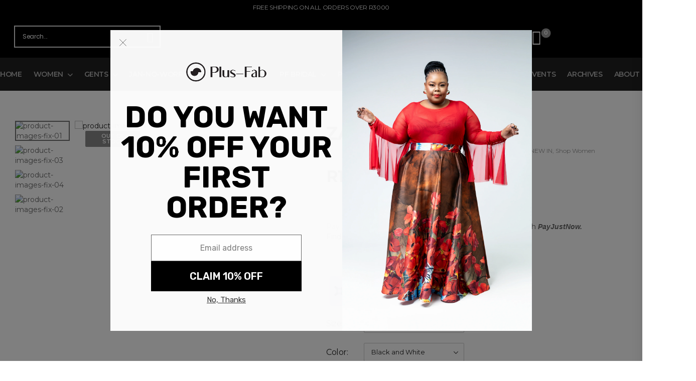

--- FILE ---
content_type: text/html; charset=UTF-8
request_url: https://plus-fab.com/shop/zanele-b-dress/
body_size: 73783
content:
<!DOCTYPE html>
<html lang="en-GB">
<head>
    <meta charset="UTF-8">
    <!--[if IE]><meta http-equiv='X-UA-Compatible' content='IE=edge,chrome=1'><![endif]-->
    <meta name="viewport" content="width=device-width, initial-scale=1.0, minimum-scale=1.0">
    <meta name="keywords" content="WordPress Template" />

    <link rel="profile" href="http://gmpg.org/xfn/11" />
    <link rel="pingback" href="https://plus-fab.com/xmlrpc.php" />

    
    				<script>document.documentElement.className = document.documentElement.className + ' yes-js js_active js'</script>
			<title>Zanele B Dress &#8211; Plus Fab</title>
<meta name='robots' content='max-image-preview:large' />
<script id="cookieyes" type="text/javascript" src="https://cdn-cookieyes.com/client_data/534f4ce872da9d398ac6e19d/script.js"></script>
<!-- Google Tag Manager for WordPress by gtm4wp.com -->
<script data-cfasync="false" data-pagespeed-no-defer>
	var gtm4wp_datalayer_name = "dataLayer";
	var dataLayer = dataLayer || [];
	const gtm4wp_use_sku_instead = 0;
	const gtm4wp_currency = 'ZAR';
	const gtm4wp_product_per_impression = 10;
	const gtm4wp_clear_ecommerce = false;
	const gtm4wp_datalayer_max_timeout = 2000;
</script>
<!-- End Google Tag Manager for WordPress by gtm4wp.com --><script>window._wca = window._wca || [];</script>
<link rel='dns-prefetch' href='//www.googletagmanager.com' />
<link rel='dns-prefetch' href='//stats.wp.com' />
<link rel='dns-prefetch' href='//fonts.googleapis.com' />
<link rel="alternate" type="application/rss+xml" title="Plus Fab &raquo; Feed" href="https://plus-fab.com/feed/" />
<link rel="alternate" type="application/rss+xml" title="Plus Fab &raquo; Comments Feed" href="https://plus-fab.com/comments/feed/" />
<link rel="alternate" type="application/rss+xml" title="Plus Fab &raquo; Zanele B Dress Comments Feed" href="https://plus-fab.com/shop/zanele-b-dress/feed/" />
<link rel="alternate" title="oEmbed (JSON)" type="application/json+oembed" href="https://plus-fab.com/wp-json/oembed/1.0/embed?url=https%3A%2F%2Fplus-fab.com%2Fshop%2Fzanele-b-dress%2F" />
<link rel="alternate" title="oEmbed (XML)" type="text/xml+oembed" href="https://plus-fab.com/wp-json/oembed/1.0/embed?url=https%3A%2F%2Fplus-fab.com%2Fshop%2Fzanele-b-dress%2F&#038;format=xml" />
<style id='wp-img-auto-sizes-contain-inline-css'>
img:is([sizes=auto i],[sizes^="auto," i]){contain-intrinsic-size:3000px 1500px}
/*# sourceURL=wp-img-auto-sizes-contain-inline-css */
</style>

<style id='cf-frontend-style-inline-css'>
@font-face {
	font-family: 'DELMON DELICATE';
	font-weight: 400;
	src: url('https://plus-fab.com/wp-content/uploads/2023/08/FontsFree-Net-Delmon-Delicate.ttf') format('truetype');
}
/*# sourceURL=cf-frontend-style-inline-css */
</style>
<link rel='stylesheet' id='wp-block-library-css' href='https://plus-fab.com/wp-includes/css/dist/block-library/style.min.css?ver=6.9' media='all' />
<style id='wp-block-library-theme-inline-css'>
.wp-block-audio :where(figcaption){color:#555;font-size:13px;text-align:center}.is-dark-theme .wp-block-audio :where(figcaption){color:#ffffffa6}.wp-block-audio{margin:0 0 1em}.wp-block-code{border:1px solid #ccc;border-radius:4px;font-family:Menlo,Consolas,monaco,monospace;padding:.8em 1em}.wp-block-embed :where(figcaption){color:#555;font-size:13px;text-align:center}.is-dark-theme .wp-block-embed :where(figcaption){color:#ffffffa6}.wp-block-embed{margin:0 0 1em}.blocks-gallery-caption{color:#555;font-size:13px;text-align:center}.is-dark-theme .blocks-gallery-caption{color:#ffffffa6}:root :where(.wp-block-image figcaption){color:#555;font-size:13px;text-align:center}.is-dark-theme :root :where(.wp-block-image figcaption){color:#ffffffa6}.wp-block-image{margin:0 0 1em}.wp-block-pullquote{border-bottom:4px solid;border-top:4px solid;color:currentColor;margin-bottom:1.75em}.wp-block-pullquote :where(cite),.wp-block-pullquote :where(footer),.wp-block-pullquote__citation{color:currentColor;font-size:.8125em;font-style:normal;text-transform:uppercase}.wp-block-quote{border-left:.25em solid;margin:0 0 1.75em;padding-left:1em}.wp-block-quote cite,.wp-block-quote footer{color:currentColor;font-size:.8125em;font-style:normal;position:relative}.wp-block-quote:where(.has-text-align-right){border-left:none;border-right:.25em solid;padding-left:0;padding-right:1em}.wp-block-quote:where(.has-text-align-center){border:none;padding-left:0}.wp-block-quote.is-large,.wp-block-quote.is-style-large,.wp-block-quote:where(.is-style-plain){border:none}.wp-block-search .wp-block-search__label{font-weight:700}.wp-block-search__button{border:1px solid #ccc;padding:.375em .625em}:where(.wp-block-group.has-background){padding:1.25em 2.375em}.wp-block-separator.has-css-opacity{opacity:.4}.wp-block-separator{border:none;border-bottom:2px solid;margin-left:auto;margin-right:auto}.wp-block-separator.has-alpha-channel-opacity{opacity:1}.wp-block-separator:not(.is-style-wide):not(.is-style-dots){width:100px}.wp-block-separator.has-background:not(.is-style-dots){border-bottom:none;height:1px}.wp-block-separator.has-background:not(.is-style-wide):not(.is-style-dots){height:2px}.wp-block-table{margin:0 0 1em}.wp-block-table td,.wp-block-table th{word-break:normal}.wp-block-table :where(figcaption){color:#555;font-size:13px;text-align:center}.is-dark-theme .wp-block-table :where(figcaption){color:#ffffffa6}.wp-block-video :where(figcaption){color:#555;font-size:13px;text-align:center}.is-dark-theme .wp-block-video :where(figcaption){color:#ffffffa6}.wp-block-video{margin:0 0 1em}:root :where(.wp-block-template-part.has-background){margin-bottom:0;margin-top:0;padding:1.25em 2.375em}
/*# sourceURL=/wp-includes/css/dist/block-library/theme.min.css */
</style>
<style id='classic-theme-styles-inline-css'>
/*! This file is auto-generated */
.wp-block-button__link{color:#fff;background-color:#32373c;border-radius:9999px;box-shadow:none;text-decoration:none;padding:calc(.667em + 2px) calc(1.333em + 2px);font-size:1.125em}.wp-block-file__button{background:#32373c;color:#fff;text-decoration:none}
/*# sourceURL=/wp-includes/css/classic-themes.min.css */
</style>
<link rel='stylesheet' id='mediaelement-css' href='https://plus-fab.com/wp-includes/js/mediaelement/mediaelementplayer-legacy.min.css?ver=4.2.17' media='all' />
<link rel='stylesheet' id='wp-mediaelement-css' href='https://plus-fab.com/wp-includes/js/mediaelement/wp-mediaelement.min.css?ver=6.9' media='all' />
<style id='jetpack-sharing-buttons-style-inline-css'>
.jetpack-sharing-buttons__services-list{display:flex;flex-direction:row;flex-wrap:wrap;gap:0;list-style-type:none;margin:5px;padding:0}.jetpack-sharing-buttons__services-list.has-small-icon-size{font-size:12px}.jetpack-sharing-buttons__services-list.has-normal-icon-size{font-size:16px}.jetpack-sharing-buttons__services-list.has-large-icon-size{font-size:24px}.jetpack-sharing-buttons__services-list.has-huge-icon-size{font-size:36px}@media print{.jetpack-sharing-buttons__services-list{display:none!important}}.editor-styles-wrapper .wp-block-jetpack-sharing-buttons{gap:0;padding-inline-start:0}ul.jetpack-sharing-buttons__services-list.has-background{padding:1.25em 2.375em}
/*# sourceURL=https://plus-fab.com/wp-content/plugins/jetpack/_inc/blocks/sharing-buttons/view.css */
</style>
<link rel='stylesheet' id='yith-wcan-shortcodes-css' href='https://plus-fab.com/wp-content/plugins/yith-woocommerce-ajax-navigation/assets/css/shortcodes.css?ver=5.17.0' media='all' />
<style id='yith-wcan-shortcodes-inline-css'>
:root{
	--yith-wcan-filters_colors_titles: #434343;
	--yith-wcan-filters_colors_background: #FFFFFF;
	--yith-wcan-filters_colors_accent: #A7144C;
	--yith-wcan-filters_colors_accent_r: 167;
	--yith-wcan-filters_colors_accent_g: 20;
	--yith-wcan-filters_colors_accent_b: 76;
	--yith-wcan-color_swatches_border_radius: 100%;
	--yith-wcan-color_swatches_size: 30px;
	--yith-wcan-labels_style_background: #FFFFFF;
	--yith-wcan-labels_style_background_hover: #A7144C;
	--yith-wcan-labels_style_background_active: #A7144C;
	--yith-wcan-labels_style_text: #434343;
	--yith-wcan-labels_style_text_hover: #FFFFFF;
	--yith-wcan-labels_style_text_active: #FFFFFF;
	--yith-wcan-anchors_style_text: #434343;
	--yith-wcan-anchors_style_text_hover: #A7144C;
	--yith-wcan-anchors_style_text_active: #A7144C;
}
/*# sourceURL=yith-wcan-shortcodes-inline-css */
</style>
<link rel='stylesheet' id='jet-engine-frontend-css' href='https://plus-fab.com/wp-content/plugins/jet-engine/assets/css/frontend.css?ver=3.8.3' media='all' />
<style id='global-styles-inline-css'>
:root{--wp--preset--aspect-ratio--square: 1;--wp--preset--aspect-ratio--4-3: 4/3;--wp--preset--aspect-ratio--3-4: 3/4;--wp--preset--aspect-ratio--3-2: 3/2;--wp--preset--aspect-ratio--2-3: 2/3;--wp--preset--aspect-ratio--16-9: 16/9;--wp--preset--aspect-ratio--9-16: 9/16;--wp--preset--color--black: #000000;--wp--preset--color--cyan-bluish-gray: #abb8c3;--wp--preset--color--white: #fff;--wp--preset--color--pale-pink: #f78da7;--wp--preset--color--vivid-red: #cf2e2e;--wp--preset--color--luminous-vivid-orange: #ff6900;--wp--preset--color--luminous-vivid-amber: #fcb900;--wp--preset--color--light-green-cyan: #7bdcb5;--wp--preset--color--vivid-green-cyan: #00d084;--wp--preset--color--pale-cyan-blue: #8ed1fc;--wp--preset--color--vivid-cyan-blue: #0693e3;--wp--preset--color--vivid-purple: #9b51e0;--wp--preset--color--primary: #717171;--wp--preset--color--secondary: #000000;--wp--preset--color--alert: #dd3333;--wp--preset--color--dark: #333;--wp--preset--color--font: #666;--wp--preset--color--transparent: transparent;--wp--preset--gradient--vivid-cyan-blue-to-vivid-purple: linear-gradient(135deg,rgb(6,147,227) 0%,rgb(155,81,224) 100%);--wp--preset--gradient--light-green-cyan-to-vivid-green-cyan: linear-gradient(135deg,rgb(122,220,180) 0%,rgb(0,208,130) 100%);--wp--preset--gradient--luminous-vivid-amber-to-luminous-vivid-orange: linear-gradient(135deg,rgb(252,185,0) 0%,rgb(255,105,0) 100%);--wp--preset--gradient--luminous-vivid-orange-to-vivid-red: linear-gradient(135deg,rgb(255,105,0) 0%,rgb(207,46,46) 100%);--wp--preset--gradient--very-light-gray-to-cyan-bluish-gray: linear-gradient(135deg,rgb(238,238,238) 0%,rgb(169,184,195) 100%);--wp--preset--gradient--cool-to-warm-spectrum: linear-gradient(135deg,rgb(74,234,220) 0%,rgb(151,120,209) 20%,rgb(207,42,186) 40%,rgb(238,44,130) 60%,rgb(251,105,98) 80%,rgb(254,248,76) 100%);--wp--preset--gradient--blush-light-purple: linear-gradient(135deg,rgb(255,206,236) 0%,rgb(152,150,240) 100%);--wp--preset--gradient--blush-bordeaux: linear-gradient(135deg,rgb(254,205,165) 0%,rgb(254,45,45) 50%,rgb(107,0,62) 100%);--wp--preset--gradient--luminous-dusk: linear-gradient(135deg,rgb(255,203,112) 0%,rgb(199,81,192) 50%,rgb(65,88,208) 100%);--wp--preset--gradient--pale-ocean: linear-gradient(135deg,rgb(255,245,203) 0%,rgb(182,227,212) 50%,rgb(51,167,181) 100%);--wp--preset--gradient--electric-grass: linear-gradient(135deg,rgb(202,248,128) 0%,rgb(113,206,126) 100%);--wp--preset--gradient--midnight: linear-gradient(135deg,rgb(2,3,129) 0%,rgb(40,116,252) 100%);--wp--preset--font-size--small: 15px;--wp--preset--font-size--medium: 24px;--wp--preset--font-size--large: 30px;--wp--preset--font-size--x-large: 42px;--wp--preset--font-size--normal: 18px;--wp--preset--font-size--huge: 34px;--wp--preset--spacing--20: 0.44rem;--wp--preset--spacing--30: 0.67rem;--wp--preset--spacing--40: 1rem;--wp--preset--spacing--50: 1.5rem;--wp--preset--spacing--60: 2.25rem;--wp--preset--spacing--70: 3.38rem;--wp--preset--spacing--80: 5.06rem;--wp--preset--shadow--natural: 6px 6px 9px rgba(0, 0, 0, 0.2);--wp--preset--shadow--deep: 12px 12px 50px rgba(0, 0, 0, 0.4);--wp--preset--shadow--sharp: 6px 6px 0px rgba(0, 0, 0, 0.2);--wp--preset--shadow--outlined: 6px 6px 0px -3px rgb(255, 255, 255), 6px 6px rgb(0, 0, 0);--wp--preset--shadow--crisp: 6px 6px 0px rgb(0, 0, 0);}:where(.is-layout-flex){gap: 0.5em;}:where(.is-layout-grid){gap: 0.5em;}body .is-layout-flex{display: flex;}.is-layout-flex{flex-wrap: wrap;align-items: center;}.is-layout-flex > :is(*, div){margin: 0;}body .is-layout-grid{display: grid;}.is-layout-grid > :is(*, div){margin: 0;}:where(.wp-block-columns.is-layout-flex){gap: 2em;}:where(.wp-block-columns.is-layout-grid){gap: 2em;}:where(.wp-block-post-template.is-layout-flex){gap: 1.25em;}:where(.wp-block-post-template.is-layout-grid){gap: 1.25em;}.has-black-color{color: var(--wp--preset--color--black) !important;}.has-cyan-bluish-gray-color{color: var(--wp--preset--color--cyan-bluish-gray) !important;}.has-white-color{color: var(--wp--preset--color--white) !important;}.has-pale-pink-color{color: var(--wp--preset--color--pale-pink) !important;}.has-vivid-red-color{color: var(--wp--preset--color--vivid-red) !important;}.has-luminous-vivid-orange-color{color: var(--wp--preset--color--luminous-vivid-orange) !important;}.has-luminous-vivid-amber-color{color: var(--wp--preset--color--luminous-vivid-amber) !important;}.has-light-green-cyan-color{color: var(--wp--preset--color--light-green-cyan) !important;}.has-vivid-green-cyan-color{color: var(--wp--preset--color--vivid-green-cyan) !important;}.has-pale-cyan-blue-color{color: var(--wp--preset--color--pale-cyan-blue) !important;}.has-vivid-cyan-blue-color{color: var(--wp--preset--color--vivid-cyan-blue) !important;}.has-vivid-purple-color{color: var(--wp--preset--color--vivid-purple) !important;}.has-black-background-color{background-color: var(--wp--preset--color--black) !important;}.has-cyan-bluish-gray-background-color{background-color: var(--wp--preset--color--cyan-bluish-gray) !important;}.has-white-background-color{background-color: var(--wp--preset--color--white) !important;}.has-pale-pink-background-color{background-color: var(--wp--preset--color--pale-pink) !important;}.has-vivid-red-background-color{background-color: var(--wp--preset--color--vivid-red) !important;}.has-luminous-vivid-orange-background-color{background-color: var(--wp--preset--color--luminous-vivid-orange) !important;}.has-luminous-vivid-amber-background-color{background-color: var(--wp--preset--color--luminous-vivid-amber) !important;}.has-light-green-cyan-background-color{background-color: var(--wp--preset--color--light-green-cyan) !important;}.has-vivid-green-cyan-background-color{background-color: var(--wp--preset--color--vivid-green-cyan) !important;}.has-pale-cyan-blue-background-color{background-color: var(--wp--preset--color--pale-cyan-blue) !important;}.has-vivid-cyan-blue-background-color{background-color: var(--wp--preset--color--vivid-cyan-blue) !important;}.has-vivid-purple-background-color{background-color: var(--wp--preset--color--vivid-purple) !important;}.has-black-border-color{border-color: var(--wp--preset--color--black) !important;}.has-cyan-bluish-gray-border-color{border-color: var(--wp--preset--color--cyan-bluish-gray) !important;}.has-white-border-color{border-color: var(--wp--preset--color--white) !important;}.has-pale-pink-border-color{border-color: var(--wp--preset--color--pale-pink) !important;}.has-vivid-red-border-color{border-color: var(--wp--preset--color--vivid-red) !important;}.has-luminous-vivid-orange-border-color{border-color: var(--wp--preset--color--luminous-vivid-orange) !important;}.has-luminous-vivid-amber-border-color{border-color: var(--wp--preset--color--luminous-vivid-amber) !important;}.has-light-green-cyan-border-color{border-color: var(--wp--preset--color--light-green-cyan) !important;}.has-vivid-green-cyan-border-color{border-color: var(--wp--preset--color--vivid-green-cyan) !important;}.has-pale-cyan-blue-border-color{border-color: var(--wp--preset--color--pale-cyan-blue) !important;}.has-vivid-cyan-blue-border-color{border-color: var(--wp--preset--color--vivid-cyan-blue) !important;}.has-vivid-purple-border-color{border-color: var(--wp--preset--color--vivid-purple) !important;}.has-vivid-cyan-blue-to-vivid-purple-gradient-background{background: var(--wp--preset--gradient--vivid-cyan-blue-to-vivid-purple) !important;}.has-light-green-cyan-to-vivid-green-cyan-gradient-background{background: var(--wp--preset--gradient--light-green-cyan-to-vivid-green-cyan) !important;}.has-luminous-vivid-amber-to-luminous-vivid-orange-gradient-background{background: var(--wp--preset--gradient--luminous-vivid-amber-to-luminous-vivid-orange) !important;}.has-luminous-vivid-orange-to-vivid-red-gradient-background{background: var(--wp--preset--gradient--luminous-vivid-orange-to-vivid-red) !important;}.has-very-light-gray-to-cyan-bluish-gray-gradient-background{background: var(--wp--preset--gradient--very-light-gray-to-cyan-bluish-gray) !important;}.has-cool-to-warm-spectrum-gradient-background{background: var(--wp--preset--gradient--cool-to-warm-spectrum) !important;}.has-blush-light-purple-gradient-background{background: var(--wp--preset--gradient--blush-light-purple) !important;}.has-blush-bordeaux-gradient-background{background: var(--wp--preset--gradient--blush-bordeaux) !important;}.has-luminous-dusk-gradient-background{background: var(--wp--preset--gradient--luminous-dusk) !important;}.has-pale-ocean-gradient-background{background: var(--wp--preset--gradient--pale-ocean) !important;}.has-electric-grass-gradient-background{background: var(--wp--preset--gradient--electric-grass) !important;}.has-midnight-gradient-background{background: var(--wp--preset--gradient--midnight) !important;}.has-small-font-size{font-size: var(--wp--preset--font-size--small) !important;}.has-medium-font-size{font-size: var(--wp--preset--font-size--medium) !important;}.has-large-font-size{font-size: var(--wp--preset--font-size--large) !important;}.has-x-large-font-size{font-size: var(--wp--preset--font-size--x-large) !important;}
:where(.wp-block-post-template.is-layout-flex){gap: 1.25em;}:where(.wp-block-post-template.is-layout-grid){gap: 1.25em;}
:where(.wp-block-term-template.is-layout-flex){gap: 1.25em;}:where(.wp-block-term-template.is-layout-grid){gap: 1.25em;}
:where(.wp-block-columns.is-layout-flex){gap: 2em;}:where(.wp-block-columns.is-layout-grid){gap: 2em;}
:root :where(.wp-block-pullquote){font-size: 1.5em;line-height: 1.6;}
/*# sourceURL=global-styles-inline-css */
</style>
<link rel='stylesheet' id='foobox-free-min-css' href='https://plus-fab.com/wp-content/plugins/foobox-image-lightbox/free/css/foobox.free.min.css?ver=2.7.41' media='all' />
<link rel='stylesheet' id='photoswipe-css' href='https://plus-fab.com/wp-content/plugins/woocommerce/assets/css/photoswipe/photoswipe.min.css?ver=10.4.3' media='all' />
<link rel='stylesheet' id='photoswipe-default-skin-css' href='https://plus-fab.com/wp-content/plugins/woocommerce/assets/css/photoswipe/default-skin/default-skin.min.css?ver=10.4.3' media='all' />
<style id='woocommerce-inline-inline-css'>
.woocommerce form .form-row .required { visibility: visible; }
/*# sourceURL=woocommerce-inline-inline-css */
</style>
<link rel='stylesheet' id='jet-ab-front-style-css' href='https://plus-fab.com/wp-content/plugins/jet-appointments-booking/assets/css/public/jet-appointments-booking.css?ver=2.3.1' media='all' />
<link rel='stylesheet' id='jet-fb-option-field-select-css' href='https://plus-fab.com/wp-content/plugins/jetformbuilder/modules/option-field/assets/build/select.css?ver=0edd78a6f12e2b918b82' media='all' />
<link rel='stylesheet' id='jet-fb-option-field-checkbox-css' href='https://plus-fab.com/wp-content/plugins/jetformbuilder/modules/option-field/assets/build/checkbox.css?ver=6e25adbbae5a5d1bb65e' media='all' />
<link rel='stylesheet' id='jet-fb-option-field-radio-css' href='https://plus-fab.com/wp-content/plugins/jetformbuilder/modules/option-field/assets/build/radio.css?ver=7c6d0d4d7df91e6bd6a4' media='all' />
<link rel='stylesheet' id='jet-fb-advanced-choices-css' href='https://plus-fab.com/wp-content/plugins/jetformbuilder/modules/advanced-choices/assets/build/main.css?ver=ca05550a7cac3b9b55a3' media='all' />
<link rel='stylesheet' id='jet-fb-wysiwyg-css' href='https://plus-fab.com/wp-content/plugins/jetformbuilder/modules/wysiwyg/assets/build/wysiwyg.css?ver=5a4d16fb6d7a94700261' media='all' />
<link rel='stylesheet' id='jet-fb-switcher-css' href='https://plus-fab.com/wp-content/plugins/jetformbuilder/modules/switcher/assets/build/switcher.css?ver=06c887a8b9195e5a119d' media='all' />
<link rel='stylesheet' id='jet-popup-frontend-css' href='https://plus-fab.com/wp-content/plugins/jet-popup/assets/css/jet-popup-frontend.css?ver=2.0.20.3' media='all' />
<link rel='stylesheet' id='chaty-front-css-css' href='https://plus-fab.com/wp-content/plugins/chaty/css/chaty-front.min.css?ver=3.5.11698501271' media='all' />
<link rel='stylesheet' id='apifw-frontend-css' href='https://plus-fab.com/wp-content/plugins/pdf-invoices-and-packing-slips-for-woocommerce/assets/css/frontend.css?ver=1.4.5' media='all' />
<link rel='stylesheet' id='riode-review-feeling-css' href='https://plus-fab.com/wp-content/themes/riode/inc/add-on/product-review-feeling/review-feeling.css?ver=1.6.27' media='all' />
<link rel='stylesheet' id='fontawesome-free-css' href='https://plus-fab.com/wp-content/themes/riode/assets/vendor/fontawesome-free/css/all.min.css?ver=5.14.0' media='all' />
<link rel='stylesheet' id='riode-icons-css' href='https://plus-fab.com/wp-content/themes/riode/assets/vendor/riode-icons/css/icons.min.css?ver=1.6.27' media='all' />
<link rel='stylesheet' id='owl-carousel-css' href='https://plus-fab.com/wp-content/themes/riode/assets/css/3rd-plugins/owl.carousel.min.css?ver=6.9' media='all' />
<link rel='stylesheet' id='magnific-popup-css' href='https://plus-fab.com/wp-content/themes/riode/assets/css/3rd-plugins/magnific-popup.min.css?ver=1.0' media='all' />
<link rel='stylesheet' id='elementor-frontend-css' href='https://plus-fab.com/wp-content/uploads/elementor/css/custom-frontend.min.css?ver=1769458595' media='all' />
<link rel='stylesheet' id='elementor-post-13-css' href='https://plus-fab.com/wp-content/uploads/elementor/css/post-13.css?ver=1769458590' media='all' />
<link rel='stylesheet' id='riode-theme-css' href='https://plus-fab.com/wp-content/uploads/riode_styles/theme.min.css?ver=1.6.27' media='all' />
<link rel='stylesheet' id='riode-theme-single-product-css' href='https://plus-fab.com/wp-content/uploads/riode_styles/theme-single-product.min.css?ver=1.6.27' media='all' />
<style id='riode-theme-single-product-inline-css'>
/* Global CSS */
.woocommerce-variation-availability .your-form {
    font-size: 16px !important;
}

.popup {
    display: none; /* Initially hide the popup */
    position: fixed; /* Position it relative to the viewport */
    background-color: #fff; /* Background color */
    border: 1px solid #ccc; /* Border */
    padding: 20px; /* Padding */
    max-width: 400px; /* Maximum width */
    box-shadow: 0 0 10px rgba(0, 0, 0, 0.1); /* Box shadow */
    z-index: 9999; /* Ensure it's on top of other elements */
}

.woocommerce-products-header {
    background-color: #333333; /* Light black background color */
    color: #ffffff; /* Text color to ensure readability */
		padding:10px;
		margin-bottom:20px;
		border-radius:15px;
}

header.woocommerce-products-header h3.woocommerce-products-header__title,
.term-description {
		color:#ffffff;
    text-align: center !important;
}
/*# sourceURL=riode-theme-single-product-inline-css */
</style>
<link rel='stylesheet' id='riode-dynamic-vars-css' href='https://plus-fab.com/wp-content/uploads/riode_styles/dynamic_css_vars.css?ver=1.6.27' media='all' />
<link rel='stylesheet' id='payjustnow-jquery-modal-css-css' href='https://plus-fab.com/wp-content/plugins/payjustnow-for-woocommerce/assets/remodal/remodal.css?v=118&#038;ver=6.9' media='all' />
<link rel='stylesheet' id='payjustnow-jquery-modal-css-default-theme-css' href='https://plus-fab.com/wp-content/plugins/payjustnow-for-woocommerce/assets/remodal/remodal-default-theme.css?v=118&#038;ver=6.9' media='all' />
<link rel='stylesheet' id='riode-style-css' href='https://plus-fab.com/wp-content/themes/riode/style.css?ver=1.6.27' media='all' />
<link rel='stylesheet' id='elementor-post-2532-css' href='https://plus-fab.com/wp-content/uploads/elementor/css/post-2532.css?ver=6.9' media='all' />
<style id='elementor-post-2532-inline-css'>
.custom-sidebar .elementor-widget-wrap &gt;div{position:sticky;top:0}@media(min-width:768px){.custom-sidebar{position:sticky;top:0}}
/*# sourceURL=elementor-post-2532-inline-css */
</style>
<link rel='stylesheet' id='elementor-post-23-css' href='https://plus-fab.com/wp-content/uploads/elementor/css/post-23.css?ver=6.9' media='all' />
<style id='elementor-post-23-inline-css'>
.cart-dropdown .cart-price{color:#ed711b}.custom-wrap .elementor-widget-wrap{flex-wrap:nowrap}.lang-switcher a{font-size:12px;text-transform:uppercase}.language-switcher .menu-item-has-children>a:after,.cur-switcher .menu-item-has-children>a:after,.lang-switcher.menu>li>a:after{margin-left:.5rem}.custom-icon-box i{font-size:17px;margin-right:7px;vertical-align:middle}.custom-header .custom-icon-box a:hover{color:#26c}.custom-header .lang-switcher ul{min-width:auto}.custom-header .call i{font-size:30px}.custom-header .call strong{margin-top:4px;font-size:14px;letter-spacing:-0.6px}.custom-header .elementor-heading-title .call:hover{color:#ED711B}.custom-header .skin1 i{font-size:24px;margin-right:10px}@media ( max-width:575px ){.d-none-sm-max{display:none!important}.custom-flex-none{flex:none!important}}
/*# sourceURL=elementor-post-23-inline-css */
</style>
<link rel='stylesheet' id='elementor-post-392-css' href='https://plus-fab.com/wp-content/uploads/elementor/css/post-392.css?ver=6.9' media='all' />
<style id='elementor-post-392-inline-css'>
.section-wrap>.elementor-container,.section-wrap>.elementor-container>.elementor-row{flex-wrap:wrap}.footer .wpcf7-form input{background:#2c2c2c;border:none;font-size:12px;height:49px;padding-left:2rem}.footer .widget .contact-info label{color:#777;font-weight:700;display:block;margin-bottom:11px}.footer-newsletter-section .btn{height:49px}.footer-newsletter-section .wpcf7-form .btn:after{content:'\e97f';font-family:'riode';margin-left:6px;font-size:16px;font-weight:400}.footer .widget ul li,.footer .menu li{margin-bottom:11px;font-weight:400}.footer .widget .contact-info li{margin-bottom:19px}.footer .contact-info,.footer .contact-info a{font-weight:400;color:#fff}.rtl .footer .bottom .elementor-widget-heading{margin-left:auto;margin-right:0!important}.footer .contact-info{display:flex;flex-direction:column}.info.addr{order:-1}
/*# sourceURL=elementor-post-392-inline-css */
</style>
<link rel='stylesheet' id='elementor-gf-local-poppins-css' href='https://plus-fab.com/wp-content/uploads/elementor/google-fonts/css/poppins.css?ver=1742284579' media='all' />
<link rel='stylesheet' id='elementor-gf-local-montserrat-css' href='https://plus-fab.com/wp-content/uploads/elementor/google-fonts/css/montserrat.css?ver=1742284609' media='all' />
<script type="text/template" id="tmpl-variation-template">
	<div class="woocommerce-variation-description">{{{ data.variation.variation_description }}}</div>
	<div class="woocommerce-variation-price">{{{ data.variation.price_html }}}</div>
	<div class="woocommerce-variation-availability">{{{ data.variation.availability_html }}}</div>
</script>
<script type="text/template" id="tmpl-unavailable-variation-template">
	<p role="alert">Sorry, this product is unavailable. Please choose a different combination.</p>
</script>
<script id="woocommerce-google-analytics-integration-gtag-js-after">
/* Google Analytics for WooCommerce (gtag.js) */
					window.dataLayer = window.dataLayer || [];
					function gtag(){dataLayer.push(arguments);}
					// Set up default consent state.
					for ( const mode of [{"analytics_storage":"denied","ad_storage":"denied","ad_user_data":"denied","ad_personalization":"denied","region":["AT","BE","BG","HR","CY","CZ","DK","EE","FI","FR","DE","GR","HU","IS","IE","IT","LV","LI","LT","LU","MT","NL","NO","PL","PT","RO","SK","SI","ES","SE","GB","CH"]}] || [] ) {
						gtag( "consent", "default", { "wait_for_update": 500, ...mode } );
					}
					gtag("js", new Date());
					gtag("set", "developer_id.dOGY3NW", true);
					gtag("config", "AW-16671239123", {"track_404":true,"allow_google_signals":true,"logged_in":false,"linker":{"domains":[],"allow_incoming":false},"custom_map":{"dimension1":"logged_in"}});
//# sourceURL=woocommerce-google-analytics-integration-gtag-js-after
</script>
<script src="https://plus-fab.com/wp-includes/js/jquery/jquery.min.js?ver=3.7.1" id="jquery-core-js"></script>
<script src="https://plus-fab.com/wp-includes/js/jquery/jquery-migrate.min.js?ver=3.4.1" id="jquery-migrate-js"></script>
<script src="https://plus-fab.com/wp-content/plugins/woocommerce/assets/js/jquery-blockui/jquery.blockUI.min.js?ver=2.7.0-wc.10.4.3" id="wc-jquery-blockui-js" defer data-wp-strategy="defer"></script>
<script id="wc-add-to-cart-js-extra">
var wc_add_to_cart_params = {"ajax_url":"/wp-admin/admin-ajax.php","wc_ajax_url":"/?wc-ajax=%%endpoint%%","i18n_view_cart":"View basket","cart_url":"https://plus-fab.com/cart/","is_cart":"","cart_redirect_after_add":"no"};
//# sourceURL=wc-add-to-cart-js-extra
</script>
<script src="https://plus-fab.com/wp-content/plugins/woocommerce/assets/js/frontend/add-to-cart.min.js?ver=10.4.3" id="wc-add-to-cart-js" defer data-wp-strategy="defer"></script>
<script src="https://plus-fab.com/wp-content/plugins/woocommerce/assets/js/photoswipe/photoswipe.min.js?ver=4.1.1-wc.10.4.3" id="wc-photoswipe-js" defer data-wp-strategy="defer"></script>
<script src="https://plus-fab.com/wp-content/plugins/woocommerce/assets/js/photoswipe/photoswipe-ui-default.min.js?ver=4.1.1-wc.10.4.3" id="wc-photoswipe-ui-default-js" defer data-wp-strategy="defer"></script>
<script id="wc-single-product-js-extra">
var wc_single_product_params = {"i18n_required_rating_text":"Please select a rating","i18n_rating_options":["1 of 5 stars","2 of 5 stars","3 of 5 stars","4 of 5 stars","5 of 5 stars"],"i18n_product_gallery_trigger_text":"View full-screen image gallery","review_rating_required":"yes","flexslider":{"rtl":false,"animation":"slide","smoothHeight":true,"directionNav":false,"controlNav":"thumbnails","slideshow":false,"animationSpeed":500,"animationLoop":false,"allowOneSlide":false},"zoom_enabled":"","zoom_options":[],"photoswipe_enabled":"1","photoswipe_options":{"shareEl":false,"closeOnScroll":false,"history":false,"hideAnimationDuration":0,"showAnimationDuration":0},"flexslider_enabled":""};
//# sourceURL=wc-single-product-js-extra
</script>
<script src="https://plus-fab.com/wp-content/plugins/woocommerce/assets/js/frontend/single-product.min.js?ver=10.4.3" id="wc-single-product-js" defer data-wp-strategy="defer"></script>
<script src="https://plus-fab.com/wp-content/plugins/woocommerce/assets/js/js-cookie/js.cookie.min.js?ver=2.1.4-wc.10.4.3" id="wc-js-cookie-js" defer data-wp-strategy="defer"></script>
<script id="woocommerce-js-extra">
var woocommerce_params = {"ajax_url":"/wp-admin/admin-ajax.php","wc_ajax_url":"/?wc-ajax=%%endpoint%%","i18n_password_show":"Show password","i18n_password_hide":"Hide password"};
//# sourceURL=woocommerce-js-extra
</script>
<script src="https://plus-fab.com/wp-content/plugins/woocommerce/assets/js/frontend/woocommerce.min.js?ver=10.4.3" id="woocommerce-js" defer data-wp-strategy="defer"></script>
<script id="wc-cart-fragments-js-extra">
var wc_cart_fragments_params = {"ajax_url":"/wp-admin/admin-ajax.php","wc_ajax_url":"/?wc-ajax=%%endpoint%%","cart_hash_key":"wc_cart_hash_cf0cf40c8e2c600280e65b86ca4b7023","fragment_name":"wc_fragments_cf0cf40c8e2c600280e65b86ca4b7023","request_timeout":"5000"};
//# sourceURL=wc-cart-fragments-js-extra
</script>
<script src="https://plus-fab.com/wp-content/plugins/woocommerce/assets/js/frontend/cart-fragments.min.js?ver=10.4.3" id="wc-cart-fragments-js" defer data-wp-strategy="defer"></script>
<script src="https://plus-fab.com/wp-includes/js/underscore.min.js?ver=1.13.7" id="underscore-js"></script>
<script id="wp-util-js-extra">
var _wpUtilSettings = {"ajax":{"url":"/wp-admin/admin-ajax.php"}};
//# sourceURL=wp-util-js-extra
</script>
<script src="https://plus-fab.com/wp-includes/js/wp-util.min.js?ver=6.9" id="wp-util-js"></script>
<script id="wc-add-to-cart-variation-js-extra">
var wc_add_to_cart_variation_params = {"wc_ajax_url":"/?wc-ajax=%%endpoint%%","i18n_no_matching_variations_text":"Sorry, no products matched your selection. Please choose a different combination.","i18n_make_a_selection_text":"Please select some product options before adding this product to your basket.","i18n_unavailable_text":"Sorry, this product is unavailable. Please choose a different combination.","i18n_reset_alert_text":"Your selection has been reset. Please select some product options before adding this product to your cart."};
//# sourceURL=wc-add-to-cart-variation-js-extra
</script>
<script src="https://plus-fab.com/wp-content/plugins/woocommerce/assets/js/frontend/add-to-cart-variation.min.js?ver=10.4.3" id="wc-add-to-cart-variation-js" defer data-wp-strategy="defer"></script>
<script src="https://plus-fab.com/wp-content/plugins/woocommerce/assets/js/zoom/jquery.zoom.min.js?ver=1.7.21-wc.10.4.3" id="wc-zoom-js" defer data-wp-strategy="defer"></script>
<script src="https://stats.wp.com/s-202605.js" id="woocommerce-analytics-js" defer data-wp-strategy="defer"></script>
<script id="foobox-free-min-js-before">
/* Run FooBox FREE (v2.7.41) */
var FOOBOX = window.FOOBOX = {
	ready: true,
	disableOthers: false,
	o: {wordpress: { enabled: true }, countMessage:'image %index of %total', captions: { dataTitle: ["captionTitle","title","elementorLightboxTitle"], dataDesc: ["captionDesc","description","elementorLightboxDescription"] }, rel: '', excludes:'.fbx-link,.nofoobox,.nolightbox,a[href*="pinterest.com/pin/create/button/"]', affiliate : { enabled: false }},
	selectors: [
		".foogallery-container.foogallery-lightbox-foobox", ".foogallery-container.foogallery-lightbox-foobox-free", ".gallery", ".wp-block-gallery", ".wp-caption", ".wp-block-image", "a:has(img[class*=wp-image-])", ".foobox"
	],
	pre: function( $ ){
		// Custom JavaScript (Pre)
		
	},
	post: function( $ ){
		// Custom JavaScript (Post)
		
		// Custom Captions Code
		
	},
	custom: function( $ ){
		// Custom Extra JS
		
	}
};
//# sourceURL=foobox-free-min-js-before
</script>
<script src="https://plus-fab.com/wp-content/plugins/foobox-image-lightbox/free/js/foobox.free.min.js?ver=2.7.41" id="foobox-free-min-js"></script>
<script src="https://plus-fab.com/wp-content/plugins/payjustnow-for-woocommerce/assets/remodal/remodal.min.js?v=118&amp;ver=6.9" id="payjustnow-jquery-modal-js-js"></script>
<link rel="https://api.w.org/" href="https://plus-fab.com/wp-json/" /><link rel="alternate" title="JSON" type="application/json" href="https://plus-fab.com/wp-json/wp/v2/product/34883" /><link rel="EditURI" type="application/rsd+xml" title="RSD" href="https://plus-fab.com/xmlrpc.php?rsd" />
<link rel="canonical" href="https://plus-fab.com/shop/zanele-b-dress/" />
<link rel='shortlink' href='https://plus-fab.com/?p=34883' />
<meta name="cdp-version" content="1.5.0" /><script src="https://mobicred.co.za/plugins/instalment.js"></script><meta name="ti-site-data" content="eyJyIjoiMToxITc6NSEzMDoxMiIsIm8iOiJodHRwczpcL1wvcGx1cy1mYWIuY29tXC93cC1hZG1pblwvYWRtaW4tYWpheC5waHA/YWN0aW9uPXRpX29ubGluZV91c2Vyc19nb29nbGUmYW1wO3A9JTJGc2hvcCUyRnphbmVsZS1iLWRyZXNzJTJGJmFtcDtfd3Bub25jZT01ZmNmNWE3ZjNjIn0=" />	<style>img#wpstats{display:none}</style>
		
<!-- Google Tag Manager for WordPress by gtm4wp.com -->
<!-- GTM Container placement set to automatic -->
<script data-cfasync="false" data-pagespeed-no-defer>
	var dataLayer_content = {"pagePostType":"product","pagePostType2":"single-product","pagePostAuthor":"PF @Multimedia","customerTotalOrders":0,"customerTotalOrderValue":0,"customerFirstName":"","customerLastName":"","customerBillingFirstName":"","customerBillingLastName":"","customerBillingCompany":"","customerBillingAddress1":"","customerBillingAddress2":"","customerBillingCity":"","customerBillingState":"","customerBillingPostcode":"","customerBillingCountry":"","customerBillingEmail":"","customerBillingEmailHash":"","customerBillingPhone":"","customerShippingFirstName":"","customerShippingLastName":"","customerShippingCompany":"","customerShippingAddress1":"","customerShippingAddress2":"","customerShippingCity":"","customerShippingState":"","customerShippingPostcode":"","customerShippingCountry":"","cartContent":{"totals":{"applied_coupons":[],"discount_total":0,"subtotal":0,"total":0},"items":[]},"productRatingCounts":[],"productAverageRating":0,"productReviewCount":0,"productType":"variable","productIsVariable":1};
	dataLayer.push( dataLayer_content );
</script>
<script data-cfasync="false" data-pagespeed-no-defer>
(function(w,d,s,l,i){w[l]=w[l]||[];w[l].push({'gtm.start':
new Date().getTime(),event:'gtm.js'});var f=d.getElementsByTagName(s)[0],
j=d.createElement(s),dl=l!='dataLayer'?'&l='+l:'';j.async=true;j.src=
'//www.googletagmanager.com/gtm.js?id='+i+dl;f.parentNode.insertBefore(j,f);
})(window,document,'script','dataLayer','GTM-5ZPHM745');
</script>
<!-- End Google Tag Manager for WordPress by gtm4wp.com --><!-- Google site verification - Google for WooCommerce -->
<meta name="google-site-verification" content="NUC374czupLjjQdWcjnJCOxNtzYJ_R3Ovdty2mCwkEk" />
	<noscript><style>.woocommerce-product-gallery{ opacity: 1 !important; }</style></noscript>
	<meta name="generator" content="Elementor 3.34.2; settings: css_print_method-external, google_font-enabled, font_display-swap">

<!-- Meta Pixel Code -->
<script type='text/javascript'>
!function(f,b,e,v,n,t,s){if(f.fbq)return;n=f.fbq=function(){n.callMethod?
n.callMethod.apply(n,arguments):n.queue.push(arguments)};if(!f._fbq)f._fbq=n;
n.push=n;n.loaded=!0;n.version='2.0';n.queue=[];t=b.createElement(e);t.async=!0;
t.src=v;s=b.getElementsByTagName(e)[0];s.parentNode.insertBefore(t,s)}(window,
document,'script','https://connect.facebook.net/en_US/fbevents.js');
</script>
<!-- End Meta Pixel Code -->
<script type='text/javascript'>var url = window.location.origin + '?ob=open-bridge';
            fbq('set', 'openbridge', '3659003374419157', url);
fbq('init', '3659003374419157', {}, {
    "agent": "wordpress-6.9-4.1.5"
})</script><script type='text/javascript'>
    fbq('track', 'PageView', []);
  </script>			<style>
				.e-con.e-parent:nth-of-type(n+4):not(.e-lazyloaded):not(.e-no-lazyload),
				.e-con.e-parent:nth-of-type(n+4):not(.e-lazyloaded):not(.e-no-lazyload) * {
					background-image: none !important;
				}
				@media screen and (max-height: 1024px) {
					.e-con.e-parent:nth-of-type(n+3):not(.e-lazyloaded):not(.e-no-lazyload),
					.e-con.e-parent:nth-of-type(n+3):not(.e-lazyloaded):not(.e-no-lazyload) * {
						background-image: none !important;
					}
				}
				@media screen and (max-height: 640px) {
					.e-con.e-parent:nth-of-type(n+2):not(.e-lazyloaded):not(.e-no-lazyload),
					.e-con.e-parent:nth-of-type(n+2):not(.e-lazyloaded):not(.e-no-lazyload) * {
						background-image: none !important;
					}
				}
			</style>
			<!-- Meta Pixel Code -->
<script>

!function(f,b,e,v,n,t,s)

{if(f.fbq)return;n=f.fbq=function(){n.callMethod?

n.callMethod.apply(n,arguments):n.queue.push(arguments)};

if(!f._fbq)f._fbq=n;n.push=n;n.loaded=!0;n.version='2.0';

n.queue=[];t=b.createElement(e);t.async=!0;

t.src=v;s=b.getElementsByTagName(e)[0];

s.parentNode.insertBefore(t,s)}(window, document,'script',

'https://connect.facebook.net/en_US/fbevents.js');

fbq('init', '847905030771213');

fbq('track', 'PageView');

</script>

<noscript><img height="1" alt="" width="1" style="display:none"

src=https://www.facebook.com/tr?id=847905030771213&ev=PageView&noscript=1

/></noscript>

<!-- End Meta Pixel Code --><!-- Google tag (gtag.js) --> <script async src="https://www.googletagmanager.com/gtag/js?id=AW-16671239123"></script> <script> window.dataLayer = window.dataLayer || []; function gtag(){dataLayer.push(arguments);} gtag('js', new Date()); gtag('config', 'AW-16671239123'); </script><link rel="icon" href="https://plus-fab.com/wp-content/uploads/2023/08/cropped-OLD-ICON-32x32.png" sizes="32x32" />
<link rel="icon" href="https://plus-fab.com/wp-content/uploads/2023/08/cropped-OLD-ICON-192x192.png" sizes="192x192" />
<link rel="apple-touch-icon" href="https://plus-fab.com/wp-content/uploads/2023/08/cropped-OLD-ICON-180x180.png" />
<meta name="msapplication-TileImage" content="https://plus-fab.com/wp-content/uploads/2023/08/cropped-OLD-ICON-270x270.png" />
<style id="kirki-inline-styles"></style></head>
<body class="wp-singular product-template-default single single-product postid-34883 wp-custom-logo wp-embed-responsive wp-theme-riode theme-riode woocommerce woocommerce-page woocommerce-no-js metaslider-plugin yith-wcan-free product-single-layout center-with-sidebar elementor-default elementor-kit-13">
    
<!-- GTM Container placement set to automatic -->
<!-- Google Tag Manager (noscript) -->
				<noscript><iframe src="https://www.googletagmanager.com/ns.html?id=GTM-5ZPHM745" height="0" width="0" style="display:none;visibility:hidden" aria-hidden="true"></iframe></noscript>
<!-- End Google Tag Manager (noscript) -->
<!-- Meta Pixel Code -->
<noscript>
<img height="1" width="1" style="display:none" alt="fbpx"
src="https://www.facebook.com/tr?id=3659003374419157&ev=PageView&noscript=1" />
</noscript>
<!-- End Meta Pixel Code -->
    <div class="page-wrapper" >

    <header class="header custom-header header-23" id="header"><style>.elementor-23 .elementor-element.elementor-element-434279a{--display:flex;--min-height:12px;--flex-direction:row;--container-widget-width:initial;--container-widget-height:100%;--container-widget-flex-grow:1;--container-widget-align-self:stretch;--flex-wrap-mobile:wrap;--padding-top:0px;--padding-bottom:0px;--padding-left:0px;--padding-right:0px;}.elementor-23 .elementor-element.elementor-element-434279a:not(.elementor-motion-effects-element-type-background), .elementor-23 .elementor-element.elementor-element-434279a > .elementor-motion-effects-container > .elementor-motion-effects-layer{background-color:var( --e-global-color-primary );}.elementor-widget-jet-testimonials .jet-testimonials__comment{background-color:var( --e-global-color-primary );font-family:var( --e-global-typography-text-font-family ), Sans-serif;font-weight:var( --e-global-typography-text-font-weight );}.elementor-widget-jet-testimonials .jet-testimonials__title{font-family:var( --e-global-typography-text-font-family ), Sans-serif;font-weight:var( --e-global-typography-text-font-weight );}.elementor-widget-jet-testimonials .jet-testimonials__name{color:var( --e-global-color-secondary );font-family:var( --e-global-typography-primary-font-family ), Sans-serif;font-weight:var( --e-global-typography-primary-font-weight );}.elementor-widget-jet-testimonials .jet-testimonials__name a:hover{color:var( --e-global-color-secondary );}.elementor-widget-jet-testimonials .jet-testimonials__position{color:var( --e-global-color-primary );font-family:var( --e-global-typography-primary-font-family ), Sans-serif;font-weight:var( --e-global-typography-primary-font-weight );}.elementor-widget-jet-testimonials .jet-testimonials__date{color:var( --e-global-color-text );font-family:var( --e-global-typography-primary-font-family ), Sans-serif;font-weight:var( --e-global-typography-primary-font-weight );}.elementor-widget-jet-testimonials .jet-testimonials__instance .jet-arrow{background-color:var( --e-global-color-primary );}.elementor-widget-jet-testimonials .jet-testimonials__instance .jet-arrow:hover{background-color:var( --e-global-color-accent );}.elementor-widget-jet-testimonials .jet-testimonials__instance .jet-slick-dots li span{background-color:var( --e-global-color-text );}.elementor-widget-jet-testimonials .jet-testimonials__instance .jet-slick-dots li span:hover{background-color:var( --e-global-color-primary );}.elementor-widget-jet-testimonials .jet-testimonials__instance .jet-slick-dots li.slick-active span{background-color:var( --e-global-color-accent );}.elementor-23 .elementor-element.elementor-element-5c95e88 .jet-testimonials__rating{font-size:20px;order:8;}.elementor-23 .elementor-element.elementor-element-5c95e88 > .elementor-widget-container{padding:0px 0px 0px 0px;}.elementor-23 .elementor-element.elementor-element-5c95e88 .jet-testimonials__figure{order:1;}.elementor-23 .elementor-element.elementor-element-5c95e88 .jet-testimonials__icon{order:2;align-self:center;}.elementor-23 .elementor-element.elementor-element-5c95e88 .jet-testimonials__title{order:3;text-align:center;align-self:center;}.elementor-23 .elementor-element.elementor-element-5c95e88 .jet-testimonials__comment{order:4;align-self:center;text-align:center;color:#ffffff;width:350px;padding:25px 15px 25px 15px;border-radius:5px 5px 5px 5px;}.elementor-23 .elementor-element.elementor-element-5c95e88 .jet-testimonials__name{order:1;align-self:center;text-align:center;color:#FFFFFF;font-family:"Montserrat", Sans-serif;font-size:12px;font-weight:default;padding:0px 0px 0px 0px;}.elementor-23 .elementor-element.elementor-element-5c95e88 .jet-testimonials__position{order:6;align-self:center;text-align:center;}.elementor-23 .elementor-element.elementor-element-5c95e88 .jet-testimonials__date{order:7;align-self:center;text-align:center;}.elementor-23 .elementor-element.elementor-element-5c95e88 .jet-testimonials__content{justify-content:center;}.elementor-23 .elementor-element.elementor-element-5c95e88 .jet-testimonials__tag-img{width:150px;height:150px;}.elementor-23 .elementor-element.elementor-element-5c95e88 .jet-testimonials__name a:hover{color:var( --e-global-color-accent );}body:not(.rtl) .elementor-23 .elementor-element.elementor-element-5c95e88 i:not(:last-of-type){margin-right:7px;}body.rtl .elementor-23 .elementor-element.elementor-element-5c95e88 i:not(:last-of-type){margin-left:7px;}.elementor-23 .elementor-element.elementor-element-5c95e88 .jet-testimonials__instance .jet-slick-dots{justify-content:center;}.elementor-23 .elementor-element.elementor-element-5c95e88 .jet-testimonials__instance .jet-slick-dots li{padding-left:5px;padding-right:5px;}.elementor-23 .elementor-element.elementor-element-cbe3d2a{--display:flex;--flex-direction:row;--container-widget-width:initial;--container-widget-height:100%;--container-widget-flex-grow:1;--container-widget-align-self:stretch;--flex-wrap-mobile:wrap;--justify-content:center;--gap:0px 0px;--row-gap:0px;--column-gap:0px;--margin-top:0px;--margin-bottom:0px;--margin-left:0px;--margin-right:0px;--padding-top:20px;--padding-bottom:20px;--padding-left:0px;--padding-right:0px;}.elementor-23 .elementor-element.elementor-element-cbe3d2a:not(.elementor-motion-effects-element-type-background), .elementor-23 .elementor-element.elementor-element-cbe3d2a > .elementor-motion-effects-container > .elementor-motion-effects-layer{background-color:#000000;}.elementor-23 .elementor-element.elementor-element-019246a{--display:flex;--flex-direction:row;--container-widget-width:calc( ( 1 - var( --container-widget-flex-grow ) ) * 100% );--container-widget-height:100%;--container-widget-flex-grow:1;--container-widget-align-self:stretch;--flex-wrap-mobile:wrap;--justify-content:flex-start;--align-items:flex-start;--margin-top:0px;--margin-bottom:0px;--margin-left:0px;--margin-right:0px;--padding-top:0px;--padding-bottom:0px;--padding-left:30px;--padding-right:0px;}.elementor-23 .elementor-element.elementor-element-019246a.e-con{--align-self:center;--flex-grow:0;--flex-shrink:0;}.elementor-element-e0970e5 .mobile-menu-toggle i{font-size:30px;}.elementor-element-e0970e5 .mobile-menu-toggle{padding:0px 0px 0px 0px;border-width:0px 0px 0px 0px;border-style:solid;border-radius:0px 0px 0px 0px;color:#FFFFFF;}.elementor-element-e0970e5 .mobile-menu-toggle:hover{color:var( --e-global-color-accent );}.elementor-23 .elementor-element.elementor-element-363a69a > .elementor-widget-container{margin:0px 0px 0px 0px;padding:0px 0px 0px 0px;}.elementor-23 .elementor-element.elementor-element-363a69a{z-index:1000;}.elementor-element-363a69a .hs-expanded{width:363px;}.elementor-element-363a69a .hs-simple{width:363px;}.elementor-element-363a69a .hs-toggle .input-wrapper{min-width:363px;}.elementor-element-363a69a .search-wrapper input.form-control, .elementor-element-363a69a select{font-family:var( --e-global-typography-primary-font-family ), Sans-serif;font-weight:var( --e-global-typography-primary-font-weight );}.elementor-element-363a69a .search-wrapper input.form-control{padding:1.1rem 4rem 1.1rem 1.5rem;color:#FFFFFF;background-color:#000000;border-width:2px 2px 2px 2px;border-style:solid;margin-left:-2px;}.elementor-element-363a69a .search-wrapper select{padding:0 4rem 0 1.5rem;}.elementor-element-363a69a .search-wrapper .select-box{color:#FFFFFF;background-color:#000000;border-width:2px 2px 2px 2px;border-style:solid;}.elementor-element-363a69a .search-wrapper .btn-search{padding:0px 15px 0px 15px;font-size:20px;color:#FFFFFF;}.elementor-element-363a69a .search-wrapper .btn-search:hover{color:var( --e-global-color-accent );}.elementor-23 .elementor-element.elementor-element-4f78c73{--display:flex;--flex-direction:column;--container-widget-width:calc( ( 1 - var( --container-widget-flex-grow ) ) * 100% );--container-widget-height:initial;--container-widget-flex-grow:0;--container-widget-align-self:initial;--flex-wrap-mobile:wrap;--align-items:center;--margin-top:0px;--margin-bottom:0px;--margin-left:0px;--margin-right:0px;--padding-top:0px;--padding-bottom:0px;--padding-left:0px;--padding-right:0px;}.elementor-widget-image .widget-image-caption{color:var( --e-global-color-text );font-family:var( --e-global-typography-text-font-family ), Sans-serif;font-weight:var( --e-global-typography-text-font-weight );}.elementor-23 .elementor-element.elementor-element-caba1b6{width:100%;max-width:100%;text-align:center;}.elementor-23 .elementor-element.elementor-element-caba1b6 > .elementor-widget-container{margin:0px 0px 0px 0px;padding:0px 0px 0px 0px;}.elementor-23 .elementor-element.elementor-element-caba1b6.elementor-element{--align-self:center;}.elementor-23 .elementor-element.elementor-element-caba1b6 img{width:30%;}.elementor-23 .elementor-element.elementor-element-ead9bed{--display:flex;--flex-direction:row;--container-widget-width:calc( ( 1 - var( --container-widget-flex-grow ) ) * 100% );--container-widget-height:100%;--container-widget-flex-grow:1;--container-widget-align-self:stretch;--flex-wrap-mobile:wrap;--justify-content:flex-end;--align-items:center;--margin-top:0px;--margin-bottom:0px;--margin-left:0px;--margin-right:0px;--padding-top:0px;--padding-bottom:0px;--padding-left:0px;--padding-right:30px;}.elementor-element-c189bfd .account i{font-size:28px;}.elementor-element-c189bfd .account > a{color:#FFFFFF;}.elementor-element-c189bfd .account > a:hover, .elementor-element-c189bfd .account-dropdown:hover > .logout{color:#D8B645;}.elementor-element-c189bfd .account .delimiter{color:#FFFFFF;}.elementor-element-4f908ce .divider{height:25px;}.elementor-element-3db72d6 .wishlist i{font-size:28px;}.elementor-element-3db72d6 .wishlist{color:#FFFFFF;}.elementor-element-3db72d6 .wishlist:hover{color:#D8B645;}.elementor-element-6546a82 .divider{height:25px;}.elementor-element-b225dfd .cart-toggle{color:#FFFFFF;}.elementor-element-b225dfd .cart-dropdown:hover .cart-toggle{color:#D8B645;}.elementor-element-b225dfd .cart-dropdown:hover .minicart-icon{background-color:#D8B645;}.elementor-element-b225dfd .cart-toggle, .elementor-element-b225dfd .cart-count{font-size:11px;}.elementor-element-b225dfd .cart-price{font-family:"Montserrat", Sans-serif;font-size:14px;font-weight:700;letter-spacing:-0.8px;}.elementor-element-b225dfd .cart-dropdown .cart-toggle i{font-size:30px;}.elementor-element-b225dfd .block-type .cart-label + i{margin-bottom:10px;}.elementor-element-b225dfd .inline-type .cart-label + i{margin-left:10px;}.elementor-element-b225dfd .badge-type .cart-count{left:28px;top:7px;background-color:#9B9B9B;}.elementor-23 .elementor-element.elementor-element-8e14ad9{--display:flex;--flex-direction:column;--container-widget-width:calc( ( 1 - var( --container-widget-flex-grow ) ) * 100% );--container-widget-height:initial;--container-widget-flex-grow:0;--container-widget-align-self:initial;--flex-wrap-mobile:wrap;--justify-content:center;--align-items:center;--padding-top:15px;--padding-bottom:15px;--padding-left:0px;--padding-right:0px;}.elementor-23 .elementor-element.elementor-element-8e14ad9:not(.elementor-motion-effects-element-type-background), .elementor-23 .elementor-element.elementor-element-8e14ad9 > .elementor-motion-effects-container > .elementor-motion-effects-layer{background-color:#202020;}.elementor-element-600d743 .menu > li > a{font-family:"Montserrat", Sans-serif;font-size:14px;font-weight:600;color:#B4B4B4;}.elementor-element-600d743 .menu > li:hover > a{color:#FFFFFF;}.elementor-element-600d743 .menu > .current-menu-item > a, .elementor-element-600d743 .menu > .current-menu-ancestor > a{color:#FFFFFF;}.elementor-element-600d743 .menu li ul{font-family:"Montserrat", Sans-serif;font-size:14px;}.elementor-23 .elementor-element.elementor-element-5255e5b{--display:flex;}@media(min-width:768px){.elementor-23 .elementor-element.elementor-element-cbe3d2a{--content-width:1600px;}.elementor-23 .elementor-element.elementor-element-019246a{--width:25%;}.elementor-23 .elementor-element.elementor-element-4f78c73{--width:50%;}.elementor-23 .elementor-element.elementor-element-ead9bed{--width:25%;}}@media(max-width:991px){.elementor-23 .elementor-element.elementor-element-cbe3d2a{--align-items:center;--container-widget-width:calc( ( 1 - var( --container-widget-flex-grow ) ) * 100% );--padding-top:15px;--padding-bottom:15px;--padding-left:30px;--padding-right:30px;}.elementor-23 .elementor-element.elementor-element-019246a{--padding-top:0px;--padding-bottom:0px;--padding-left:0px;--padding-right:0px;}.elementor-23 .elementor-element.elementor-element-363a69a > .elementor-widget-container{margin:0px 0px 0px 0px;padding:0px 0px 0px 30px;}.elementor-23 .elementor-element.elementor-element-caba1b6 img{width:50%;}.elementor-23 .elementor-element.elementor-element-ead9bed{--padding-top:0px;--padding-bottom:0px;--padding-left:0px;--padding-right:0px;}.elementor-element-4f908ce .divider{width:1px;}.elementor-element-6546a82 .divider{width:1px;}.elementor-element-b225dfd .block-type .cart-label + i{margin-bottom:0px;}.elementor-element-b225dfd .inline-type .cart-label + i{margin-left:0px;}}@media(max-width:767px){.elementor-23 .elementor-element.elementor-element-cbe3d2a{--align-items:center;--container-widget-width:calc( ( 1 - var( --container-widget-flex-grow ) ) * 100% );--flex-wrap:nowrap;--padding-top:15px;--padding-bottom:15px;--padding-left:15px;--padding-right:15px;}.elementor-23 .elementor-element.elementor-element-019246a{--width:43.391px;}.elementor-23 .elementor-element.elementor-element-caba1b6 img{width:100%;}}</style><style id="block_23_css">.cart-dropdown .cart-price{color:#ed711b}.custom-wrap .elementor-widget-wrap{flex-wrap:nowrap}.lang-switcher a{font-size:12px;text-transform:uppercase}.language-switcher .menu-item-has-children>a:after,.cur-switcher .menu-item-has-children>a:after,.lang-switcher.menu>li>a:after{margin-left:.5rem}.custom-icon-box i{font-size:17px;margin-right:7px;vertical-align:middle}.custom-header .custom-icon-box a:hover{color:#26c}.custom-header .lang-switcher ul{min-width:auto}.custom-header .call i{font-size:30px}.custom-header .call strong{margin-top:4px;font-size:14px;letter-spacing:-0.6px}.custom-header .elementor-heading-title .call:hover{color:#ED711B}.custom-header .skin1 i{font-size:24px;margin-right:10px}@media ( max-width:575px ){.d-none-sm-max{display:none!important}.custom-flex-none{flex:none!important}}</style><div class="riode-block elementor elementor-23" data-block-id="23" data-elementor-id="23" data-elementor-type="riode-block">		<div data-elementor-type="wp-post" data-elementor-id="23" class="elementor elementor-23">
				<div class="elementor-element elementor-element-434279a e-flex e-con-boxed e-con e-parent" data-id="434279a" data-element_type="container" data-settings="{&quot;background_background&quot;:&quot;classic&quot;,&quot;jet_parallax_layout_list&quot;:[]}">
					<div class="e-con-inner">
				<div class=" elementor-element elementor-element-5c95e88 elementor-widget elementor-widget-jet-testimonials" data-id="5c95e88" data-element_type="widget" data-settings="{&quot;slides_to_show&quot;:&quot;1&quot;,&quot;slides_to_scroll&quot;:&quot;1&quot;}" data-widget_type="jet-testimonials.default">
				<div class="elementor-widget-container">
					<div class="elementor-jet-testimonials jet-elements">
<div class="jet-testimonials">
	<div class="jet-testimonials__instance elementor-slick-slider"data-settings='{&quot;autoplaySpeed&quot;:5000,&quot;autoplay&quot;:true,&quot;infinite&quot;:true,&quot;centerMode&quot;:false,&quot;centerPadding&quot;:&quot;50px&quot;,&quot;adaptiveHeight&quot;:false,&quot;pauseOnHover&quot;:false,&quot;speed&quot;:500,&quot;arrows&quot;:false,&quot;dots&quot;:false,&quot;slidesToScroll&quot;:1,&quot;prevArrow&quot;:&quot;.jet-testimonial__prev-arrow-5c95e88&quot;,&quot;nextArrow&quot;:&quot;.jet-testimonial__next-arrow-5c95e88&quot;,&quot;rtl&quot;:false}' dir="ltr"><div class="jet-testimonials__item">
	<div class="jet-testimonials__item-inner">
				<div class="jet-testimonials__content"><div class="jet-testimonials__name"><span>Free Shipping on all orders over R3000</span></div></div>
			</div>
</div>

<div class="jet-testimonials__item">
	<div class="jet-testimonials__item-inner">
				<div class="jet-testimonials__content"><div class="jet-testimonials__name"><span>Please note that Plus-Fab store has relocated to 64 Harmony Street, Muckleneuk, Pretoria.</span></div></div>
			</div>
</div>

</div>
</div>
</div>				</div>
				</div>
					</div>
				</div>
		<div class="elementor-element elementor-element-cbe3d2a e-flex e-con-boxed e-con e-parent" data-id="cbe3d2a" data-element_type="container" data-settings="{&quot;background_background&quot;:&quot;classic&quot;,&quot;jet_parallax_layout_list&quot;:[]}">
					<div class="e-con-inner">
		<div class="elementor-element elementor-element-019246a e-con-full e-flex e-con e-child" data-id="019246a" data-element_type="container" data-settings="{&quot;jet_parallax_layout_list&quot;:[]}">
				<div class=" elementor-element elementor-element-e0970e5 flex-lg-max mr-4 elementor-widget elementor-widget-riode_header_mmenu_toggle" data-id="e0970e5" data-element_type="widget" data-widget_type="riode_header_mmenu_toggle.default">
				<div class="elementor-widget-container">
						<a href="#" class="mobile-menu-toggle d-show-mob"><i class="d-icon-bars2"></i></a>
					</div>
				</div>
				<div class=" elementor-element elementor-element-363a69a flex-1 mr-0 elementor-hidden-mobile elementor-hidden-tablet elementor-widget elementor-widget-riode_header_search" data-id="363a69a" data-element_type="widget" data-widget_type="riode_header_search.default">
				<div class="elementor-widget-container">
					
<div class="search-wrapper hs-simple rect">
			<form action="https://plus-fab.com/" method="get" class="input-wrapper">
		<input type="hidden" name="post_type" value="product"/>

		
		<input type="search" class="form-control" name="s" placeholder="Search..." required="" autocomplete="off">

					<div class="live-search-list"></div>
		
		<button class="btn btn-search" type="submit" aria-label="Search button">
			<i class="d-icon-search"></i>
		</button> 
	</form>
	</div>
				</div>
				</div>
				</div>
		<div class="elementor-element elementor-element-4f78c73 e-con-full e-flex e-con e-child" data-id="4f78c73" data-element_type="container" data-settings="{&quot;jet_parallax_layout_list&quot;:[]}">
				<div class=" elementor-element elementor-element-caba1b6 elementor-widget__width-inherit elementor-widget elementor-widget-image" data-id="caba1b6" data-element_type="widget" data-widget_type="image.default">
				<div class="elementor-widget-container">
																<a href="http://plus-fab.com">
							<img fetchpriority="high" width="1794" height="442" src="https://plus-fab.com/wp-content/uploads/2023/08/PLUS-FAB.png" class="attachment-full size-full wp-image-28" alt="" srcset="https://plus-fab.com/wp-content/uploads/2023/08/PLUS-FAB.png 1794w, https://plus-fab.com/wp-content/uploads/2023/08/PLUS-FAB-1440x355.png 1440w, https://plus-fab.com/wp-content/uploads/2023/08/PLUS-FAB-300x74.png 300w, https://plus-fab.com/wp-content/uploads/2023/08/PLUS-FAB-1024x252.png 1024w, https://plus-fab.com/wp-content/uploads/2023/08/PLUS-FAB-768x189.png 768w, https://plus-fab.com/wp-content/uploads/2023/08/PLUS-FAB-1536x378.png 1536w, https://plus-fab.com/wp-content/uploads/2023/08/PLUS-FAB-150x37.png 150w" sizes="(max-width: 1794px) 100vw, 1794px" />								</a>
															</div>
				</div>
				</div>
		<div class="elementor-element elementor-element-ead9bed e-con-full e-flex e-con e-child" data-id="ead9bed" data-element_type="container" data-settings="{&quot;jet_parallax_layout_list&quot;:[]}">
				<div class=" elementor-element elementor-element-c189bfd elementor-widget elementor-widget-riode_header_account" data-id="c189bfd" data-element_type="widget" data-widget_type="riode_header_account.default">
				<div class="elementor-widget-container">
					<div class="account"><a class="login inline-type" href="https://plus-fab.com/my-account/"><i class="d-icon-user"></i></a></div>				</div>
				</div>
				<div class=" elementor-element elementor-element-4f908ce mr-3 elementor-hidden-tablet elementor-hidden-phone elementor-widget elementor-widget-riode_header_v_divider" data-id="4f908ce" data-element_type="widget" data-widget_type="riode_header_v_divider.default">
				<div class="elementor-widget-container">
					
<span class="divider"></span>
				</div>
				</div>
				<div class=" elementor-element elementor-element-3db72d6 mr-lg-3 d-none-sm-max elementor-hidden-mobile elementor-widget elementor-widget-riode_header_wishlist" data-id="3db72d6" data-element_type="widget" data-widget_type="riode_header_wishlist.default">
				<div class="elementor-widget-container">
							<a class="wishlist inline-type" href="https://plus-fab.com/wishlist/">
						<i class="d-icon-heart">
							</i>
								</a>
					</div>
				</div>
				<div class=" elementor-element elementor-element-6546a82 mr-3 elementor-hidden-tablet elementor-hidden-phone elementor-widget elementor-widget-riode_header_v_divider" data-id="6546a82" data-element_type="widget" data-widget_type="riode_header_v_divider.default">
				<div class="elementor-widget-container">
					
<span class="divider"></span>
				</div>
				</div>
				<div class=" elementor-element elementor-element-b225dfd mr-0 mr-sm-2 elementor-widget elementor-widget-riode_header_cart" data-id="b225dfd" data-element_type="widget" data-widget_type="riode_header_cart.default">
				<div class="elementor-widget-container">
						<div class="dropdown  mini-basket-dropdown cart-dropdown badge-type inline-type cart-offcanvas offcanvas-type">
		<a class="cart-toggle" href="https://plus-fab.com/cart/">
							
														<i class="d-icon-bag">
					<span class="cart-count">0</span>
				</i>
					</a>
					<div class="offcanvas-overlay cart-overlay"></div>
				<div class="cart-popup widget_shopping_cart dropdown-box">
			<div class="popup-header"><h3>Shopping Cart</h3><a class="btn btn-link btn-icon-after btn-close" href="#">close<i class="d-icon-arrow-right"></i></a></div>			<div class="widget_shopping_cart_content">
				<div class="cart-loading"></div>
			</div>
		</div>
	</div>
					</div>
				</div>
				</div>
					</div>
				</div>
		<div class="elementor-element elementor-element-8e14ad9 elementor-hidden-tablet elementor-hidden-mobile e-flex e-con-boxed e-con e-parent" data-id="8e14ad9" data-element_type="container" data-settings="{&quot;background_background&quot;:&quot;classic&quot;,&quot;jet_parallax_layout_list&quot;:[]}">
					<div class="e-con-inner">
				<div class=" elementor-element elementor-element-600d743 elementor-widget elementor-widget-riode_widget_menu" data-id="600d743" data-element_type="widget" data-widget_type="riode_widget_menu.default">
				<div class="elementor-widget-container">
					<nav class=" skin1 main-menu"><ul id="menu-main-menu" class="menu  horizontal-menu" style=""><li id="menu-item-75" class="menu-item menu-item-type-post_type menu-item-object-page menu-item-home menu-item-75" ><a href="https://plus-fab.com/">HOME</a></li>
<li id="menu-item-116" class="menu-item menu-item-type-post_type menu-item-object-page menu-item-has-children menu-item-116" ><a href="https://plus-fab.com/shop-women/">WOMEN</a>
<ul>
	<li id="menu-item-2085" class="menu-item menu-item-type-taxonomy menu-item-object-product_cat current-product-ancestor current-menu-parent current-product-parent menu-item-2085" ><a href="https://plus-fab.com/product-category/shop-women/dresses/">DRESSES</a></li>
	<li id="menu-item-2089" class="menu-item menu-item-type-taxonomy menu-item-object-product_cat menu-item-2089" ><a href="https://plus-fab.com/product-category/shop-women/jumpsuits/">JUMPSUITS</a></li>
	<li id="menu-item-2091" class="menu-item menu-item-type-taxonomy menu-item-object-product_cat menu-item-2091" ><a href="https://plus-fab.com/product-category/shop-women/jackets-coats/">JACKETS &#038; COATS</a></li>
	<li id="menu-item-2087" class="menu-item menu-item-type-taxonomy menu-item-object-product_cat menu-item-2087" ><a href="https://plus-fab.com/product-category/shop-women/tops-and-bottoms/">TOPS &#038; BOTTOMS</a></li>
	<li id="menu-item-2086" class="menu-item menu-item-type-taxonomy menu-item-object-product_cat menu-item-2086" ><a href="https://plus-fab.com/product-category/make-for-me/">MAKE FOR ME</a></li>
	<li id="menu-item-2096" class="menu-item menu-item-type-taxonomy menu-item-object-product_cat menu-item-2096" ><a href="https://plus-fab.com/product-category/shop-women/sleepwear/">SLEEPWEAR</a></li>
	<li id="menu-item-2090" class="menu-item menu-item-type-taxonomy menu-item-object-product_cat menu-item-2090" ><a href="https://plus-fab.com/product-category/shop-women/swimwear/">SWIMWEAR</a></li>
	<li id="menu-item-2088" class="menu-item menu-item-type-taxonomy menu-item-object-product_cat menu-item-2088" ><a href="https://plus-fab.com/product-category/accessories/">ACCESSORIES</a></li>
	<li id="menu-item-29906" class="menu-item menu-item-type-taxonomy menu-item-object-product_cat menu-item-29906" ><a href="https://plus-fab.com/product-category/anc-mbokodo-collection/">ANC MBOKODO COLLECTION</a></li>
	<li id="menu-item-35395" class="menu-item menu-item-type-custom menu-item-object-custom menu-item-35395" ><a href="https://plus-fab.com/special-occasion-dresses/">CUSTOM MAKE (SPECIAL OCCASION)</a></li>

</ul>
</li>
<li id="menu-item-115" class="menu-item menu-item-type-post_type menu-item-object-page menu-item-has-children menu-item-115" ><a href="https://plus-fab.com/shop-gents/">GENTS</a>
<ul>
	<li id="menu-item-2108" class="menu-item menu-item-type-taxonomy menu-item-object-product_cat menu-item-2108" ><a href="https://plus-fab.com/product-category/shop-gents/shirt-suits/">SHIRT SUITS</a></li>
	<li id="menu-item-2109" class="menu-item menu-item-type-taxonomy menu-item-object-product_cat menu-item-2109" ><a href="https://plus-fab.com/product-category/shop-gents/shirts-tshirts/">SHIRTS &#038; TSHIRTS</a></li>
	<li id="menu-item-2110" class="menu-item menu-item-type-taxonomy menu-item-object-product_cat menu-item-2110" ><a href="https://plus-fab.com/product-category/shop-gents/bottoms/">BOTTOMS</a></li>
	<li id="menu-item-2112" class="menu-item menu-item-type-taxonomy menu-item-object-product_cat menu-item-2112" ><a href="https://plus-fab.com/product-category/shop-gents/coats-jackets/">JACKETS &#038; COATS</a></li>
	<li id="menu-item-2111" class="menu-item menu-item-type-taxonomy menu-item-object-product_cat menu-item-2111" ><a href="https://plus-fab.com/product-category/shop-gents/men-sleepwear/">SLEEPWEAR</a></li>

</ul>
</li>
<li id="menu-item-29716" class="menu-item menu-item-type-taxonomy menu-item-object-product_cat menu-item-29716" ><a href="https://plus-fab.com/product-category/on-sale/">JAN-NO-WORRY SALE</a></li>
<li id="menu-item-16478" class="menu-item menu-item-type-post_type menu-item-object-page menu-item-16478" ><a href="https://plus-fab.com/gift-card/">e-Gift Cards</a></li>
<li id="menu-item-111" class="menu-item menu-item-type-post_type menu-item-object-page menu-item-has-children menu-item-111" ><a href="https://plus-fab.com/plus-fab-bridal/">PF BRIDAL</a>
<ul>
	<li id="menu-item-118" class="menu-item menu-item-type-post_type menu-item-object-page menu-item-118" ><a href="https://plus-fab.com/white-wedding-dresses/">WHITE WEDDING DRESSES</a></li>
	<li id="menu-item-117" class="menu-item menu-item-type-post_type menu-item-object-page menu-item-117" ><a href="https://plus-fab.com/traditional-wedding-dresses/">TRADITIONAL WEDDING DRESSES</a></li>
	<li id="menu-item-126" class="menu-item menu-item-type-post_type menu-item-object-page menu-item-126" ><a href="https://plus-fab.com/special-occassion-dresses/">SPECIAL OCCASSION DRESSES</a></li>
	<li id="menu-item-113" class="menu-item menu-item-type-post_type menu-item-object-page menu-item-113" ><a href="https://plus-fab.com/bridesmaids-dresses/">BRIDESMAIDS DRESSES</a></li>
	<li id="menu-item-112" class="menu-item menu-item-type-post_type menu-item-object-page menu-item-112" ><a href="https://plus-fab.com/bridal-accessories/">BRIDAL ACCESSORIES</a></li>
	<li id="menu-item-121" class="menu-item menu-item-type-post_type menu-item-object-page menu-item-121" ><a href="https://plus-fab.com/bridal-packages/">BRIDAL PACKAGES</a></li>
	<li id="menu-item-125" class="menu-item menu-item-type-post_type menu-item-object-page menu-item-125" ><a href="https://plus-fab.com/how-we-work/">HOW WE WORK</a></li>

</ul>
</li>
<li id="menu-item-2621" class="menu-item menu-item-type-post_type menu-item-object-page menu-item-has-children menu-item-2621" ><a href="https://plus-fab.com/pf-adventure/">PF ADVENTURE</a>
<ul>
	<li id="menu-item-40271" class="menu-item menu-item-type-post_type menu-item-object-page menu-item-40271" ><a href="https://plus-fab.com/capetown-jazz-fest-2/">CT JAZZ FESTIVAL ADVENTURE 2026</a></li>
	<li id="menu-item-123" class="menu-item menu-item-type-post_type menu-item-object-page menu-item-123" ><a href="https://plus-fab.com/past-adventures/">PAST ADVENTURES</a></li>
	<li id="menu-item-40232" class="menu-item menu-item-type-post_type menu-item-object-page menu-item-40232" ><a href="https://plus-fab.com/adventure-terms-conditions/">ADVENTURE TERMS &#038; CONDITIONS</a></li>

</ul>
</li>
<li id="menu-item-114" class="menu-item menu-item-type-post_type menu-item-object-page menu-item-114" ><a href="https://plus-fab.com/media-articles/">MEDIA &#038; ARTICLES</a></li>
<li id="menu-item-8519" class="menu-item menu-item-type-post_type menu-item-object-page menu-item-8519" ><a href="https://plus-fab.com/pop-up-events/">POP-UP &#038; EVENTS</a></li>
<li id="menu-item-120" class="menu-item menu-item-type-post_type menu-item-object-page menu-item-120" ><a href="https://plus-fab.com/archives/">ARCHIVES</a></li>
<li id="menu-item-106" class="menu-item menu-item-type-custom menu-item-object-custom menu-item-has-children menu-item-106" ><a href="#">ABOUT</a>
<ul>
	<li id="menu-item-107" class="menu-item menu-item-type-post_type menu-item-object-page menu-item-107" ><a href="https://plus-fab.com/about-ouma-tema/">ABOUT OUMA TEMA</a></li>
	<li id="menu-item-108" class="menu-item menu-item-type-post_type menu-item-object-page menu-item-108" ><a href="https://plus-fab.com/about-plus-fab/">ABOUT PLUS-FAB</a></li>
	<li id="menu-item-119" class="menu-item menu-item-type-post_type menu-item-object-page menu-item-119" ><a href="https://plus-fab.com/about-plus-fab-gents/">ABOUT PLUS-FAB GENTS</a></li>
	<li id="menu-item-4120" class="menu-item menu-item-type-post_type menu-item-object-page menu-item-4120" ><a href="https://plus-fab.com/plus-fab-cares/">PLUS-FAB CARES (CSI)</a></li>
	<li id="menu-item-35406" class="menu-item menu-item-type-custom menu-item-object-custom menu-item-35406" ><a href="https://plus-fab.com/careers/">CAREERS</a></li>

</ul>
</li>
<li id="menu-item-122" class="menu-item menu-item-type-post_type menu-item-object-page menu-item-122" ><a href="https://plus-fab.com/contact-us/">CONTACT</a></li>
</ul></nav>				</div>
				</div>
					</div>
				</div>
		<div class="elementor-element elementor-element-5255e5b e-flex e-con-boxed e-con e-parent" data-id="5255e5b" data-element_type="container" data-settings="{&quot;jet_parallax_layout_list&quot;:[]}">
					<div class="e-con-inner">
					</div>
				</div>
				</div>
		</div></header>
            <main id="main" class="main">
<div class="container"><div class="main-content">
			
		<div class="woocommerce-notices-wrapper"></div><div id="product-34883" class="product product-single single-product-type-2532 row type-product post-34883 status-publish first outofstock product_cat-all-products product_cat-dresses product_cat-new-in product_cat-shop-women has-post-thumbnail purchasable product-type-variable has-default-attributes">

	<style>.elementor-2532 .elementor-element.elementor-element-f1ed6ff{--display:flex;--flex-direction:row;--container-widget-width:calc( ( 1 - var( --container-widget-flex-grow ) ) * 100% );--container-widget-height:100%;--container-widget-flex-grow:1;--container-widget-align-self:stretch;--flex-wrap-mobile:wrap;--align-items:stretch;--gap:10px 10px;--row-gap:10px;--column-gap:10px;--margin-top:0px;--margin-bottom:0px;--margin-left:0px;--margin-right:0px;--padding-top:0px;--padding-bottom:0px;--padding-left:0px;--padding-right:0px;}.elementor-2532 .elementor-element.elementor-element-aba684c{--display:flex;}.elementor-2532 .elementor-element.elementor-element-3e3e126{--display:flex;}.elementor-2532 .elementor-element.elementor-element-de1d1d6 > .elementor-widget-container{margin:0px 0px 0px 0px;padding:0px 0px 0px 0px;}.elementor-element-de1d1d6 .title{font-family:"Montserrat", Sans-serif;font-size:36px;font-weight:700;text-transform:uppercase;}.elementor-element-38cc0f6 .product_meta>:not(:last-child):after{content:"";border-style:solid;border-width:0;border-left-width:2px;margin-left:2rem;border-color:#ddd;}.elementor-element-38cc0f6 .product_meta{font-family:"Montserrat", Sans-serif;text-transform:uppercase;}.elementor-2532 .elementor-element.elementor-element-5359176 > .elementor-widget-container{margin:10px 0px 10px 0px;padding:0px 0px 0px 0px;}.elementor-2532 .elementor-element.elementor-element-5359176 p.price{color:#000000;font-family:"Montserrat", Sans-serif;font-size:32px;font-weight:700;}.elementor-2532 .elementor-element.elementor-element-5359176 p.price del{font-family:"Montserrat", Sans-serif;font-size:28px;font-weight:600;}.elementor-2532 .elementor-element.elementor-element-bb0de5a > .elementor-widget-container{margin:5px 0px 0px 0px;padding:0px 0px 0px 0px;}.elementor-element-bb0de5a .woocommerce-review-link{font-family:"Montserrat", Sans-serif;font-size:14px;font-weight:500;}.elementor-2532 .elementor-element.elementor-element-e3ee120{--spacer-size:25px;}.elementor-2532 .elementor-element.elementor-element-f1e7727{--spacer-size:25px;}.elementor-2532 .elementor-element.elementor-element-e253ae0{--spacer-size:10px;}.elementor-2532 .elementor-element.elementor-element-c318dc8 > .elementor-widget-container{margin:0px 0px 0px 0px;padding:0px 0px 0px 0px;}.elementor-element-c318dc8 .product-divider{margin:15px 0px 20px 0px;}.elementor-element-c318dc8 .cart .button{font-family:"Montserrat", Sans-serif;font-size:14px;background-color:#000000;}.elementor-element-c318dc8 .cart .button:hover{background-color:var( --e-global-color-text );}.elementor-2532 .elementor-element.elementor-element-bef12bb{--spacer-size:52px;}.elementor-widget-image .widget-image-caption{color:var( --e-global-color-text );font-family:var( --e-global-typography-text-font-family ), Sans-serif;font-weight:var( --e-global-typography-text-font-weight );}.elementor-2532 .elementor-element.elementor-element-d39a729{--display:flex;--flex-direction:row;--container-widget-width:calc( ( 1 - var( --container-widget-flex-grow ) ) * 100% );--container-widget-height:100%;--container-widget-flex-grow:1;--container-widget-align-self:stretch;--flex-wrap-mobile:wrap;--align-items:center;border-style:solid;--border-style:solid;border-width:1px 1px 1px 1px;--border-top-width:1px;--border-right-width:1px;--border-bottom-width:1px;--border-left-width:1px;border-color:#E4E4E4;--border-color:#E4E4E4;--margin-top:0px;--margin-bottom:0px;--margin-left:0px;--margin-right:0px;--padding-top:15px;--padding-bottom:15px;--padding-left:30px;--padding-right:0px;}.elementor-2532 .elementor-element.elementor-element-ca26aec > .elementor-widget-container{margin:0px 0px 0px 0px;padding:0px 30px 0px 0px;}.elementor-element-ca26aec .yith-wcwl-add-to-wishlist a{justify-content:flex-start;}.elementor-element-ca26aec .yith-wcwl-add-to-wishlist{font-family:"Montserrat", Sans-serif;font-size:16px;font-weight:500;}.elementor-element-ca26aec .yith-wcwl-add-to-wishlist a::before{font-size:20px;margin-right:5px;}.elementor-widget-heading .elementor-heading-title{font-family:var( --e-global-typography-primary-font-family ), Sans-serif;font-weight:var( --e-global-typography-primary-font-weight );color:var( --e-global-color-primary );}.elementor-2532 .elementor-element.elementor-element-bf4710c .elementor-heading-title{font-family:"Montserrat", Sans-serif;font-weight:default;color:#C9C9C9;}.elementor-2532 .elementor-element.elementor-element-1cf519c > .elementor-widget-container{margin:0px 0px 0px 0px;padding:0px 0px 0px 30px;}.elementor-element-1cf519c .social-icon{border-radius:50%;width:25px;height:25px;font-size:18px;margin-left:calc(15px / 2);margin-right:calc(15px / 2);}.elementor-element-1cf519c .social-icons{display:flex;margin-left:calc(-15px / 2);margin-right:calc(-15px / 2);}.elementor .elementor-element-1cf519c .social-custom:not(:hover){color:#3D3D3D;}.elementor-2532 .elementor-element.elementor-element-fb26bf0 > .elementor-widget-container{margin:20px 0px 0px 0px;padding:0px 0px 0px 0px;}.elementor-element-fb26bf0 .wc-tabs>.tabs .nav-link, .elementor-element-fb26bf0 .card-header a{font-family:"Montserrat", Sans-serif;font-size:16px;font-weight:600;}.elementor-element-fb26bf0 .wc-tabs>.tabs .nav-link.active, .elementor-element-fb26bf0 .card-header .collapse{color:var( --e-global-color-text );}.elementor-widget-accordion .elementor-accordion-icon, .elementor-widget-accordion .elementor-accordion-title{color:var( --e-global-color-primary );}.elementor-widget-accordion .elementor-accordion-icon svg{fill:var( --e-global-color-primary );}.elementor-widget-accordion .elementor-active .elementor-accordion-icon, .elementor-widget-accordion .elementor-active .elementor-accordion-title{color:var( --e-global-color-accent );}.elementor-widget-accordion .elementor-active .elementor-accordion-icon svg{fill:var( --e-global-color-accent );}.elementor-widget-accordion .elementor-accordion-title{font-family:var( --e-global-typography-primary-font-family ), Sans-serif;font-weight:var( --e-global-typography-primary-font-weight );}.elementor-widget-accordion .elementor-tab-content{color:var( --e-global-color-text );font-family:var( --e-global-typography-text-font-family ), Sans-serif;font-weight:var( --e-global-typography-text-font-weight );}.elementor-2532 .elementor-element.elementor-element-fcca936 .elementor-accordion-item{border-width:0.1em;border-color:#F2F2F2;}.elementor-2532 .elementor-element.elementor-element-fcca936 .elementor-accordion-item .elementor-tab-content{border-width:0.1em;border-block-start-color:#F2F2F2;}.elementor-2532 .elementor-element.elementor-element-fcca936 .elementor-accordion-item .elementor-tab-title.elementor-active{border-width:0.1em;border-block-end-color:#F2F2F2;}.elementor-2532 .elementor-element.elementor-element-fcca936 .elementor-active .elementor-accordion-icon, .elementor-2532 .elementor-element.elementor-element-fcca936 .elementor-active .elementor-accordion-title{color:var( --e-global-color-text );}.elementor-2532 .elementor-element.elementor-element-fcca936 .elementor-active .elementor-accordion-icon svg{fill:var( --e-global-color-text );}.elementor-2532 .elementor-element.elementor-element-fcca936 .elementor-accordion-title{font-family:"Montserrat", Sans-serif;font-size:16px;font-weight:600;}.elementor-2532 .elementor-element.elementor-element-fcca936 .elementor-tab-content{font-family:"Montserrat", Sans-serif;font-weight:default;}.elementor-2532 .elementor-element.elementor-element-3f806f7{--display:flex;--flex-direction:row;--container-widget-width:calc( ( 1 - var( --container-widget-flex-grow ) ) * 100% );--container-widget-height:100%;--container-widget-flex-grow:1;--container-widget-align-self:stretch;--flex-wrap-mobile:wrap;--align-items:stretch;--gap:10px 10px;--row-gap:10px;--column-gap:10px;}.elementor-2532 .elementor-element.elementor-element-3f806f7.e-con{--flex-grow:0;--flex-shrink:0;}.elementor-2532 .elementor-element.elementor-element-f233f18{--display:flex;}.elementor-element-23877bd .title::before{margin-right:30px;}.elementor-element-23877bd .title::after{margin-left:30px;}.elementor-element-23877bd .title{font-family:"Montserrat", Sans-serif;font-size:28px;font-weight:600;text-transform:uppercase;}.elementor-element-23877bd .title-cross .title::before, .elementor-element-23877bd .title-cross .title::after, .elementor-element-23877bd .title-underline::after{background-color:#EDEEF0;}.elementor-element-cd3e343 .woocommerce-loop-product__title{font-family:"Montserrat", Sans-serif;}.elementor-element-cd3e343 .product-loop .price{font-family:"Montserrat", Sans-serif;}.elementor-element-cd3e343 .product-variations > *{min-width:26px;height:26px;line-height:0;vertical-align:middle;}.elementor-element-cd3e343 .count-progress{height:10px;}@media(min-width:768px){.elementor-2532 .elementor-element.elementor-element-3f806f7{--width:98.365%;}}@media(max-width:991px){.elementor-2532 .elementor-element.elementor-element-f1ed6ff{--flex-direction:column;--container-widget-width:100%;--container-widget-height:initial;--container-widget-flex-grow:0;--container-widget-align-self:initial;--flex-wrap-mobile:wrap;}}@media(max-width:767px){.elementor-2532 .elementor-element.elementor-element-aba684c{--margin-top:0px;--margin-bottom:0px;--margin-left:0px;--margin-right:0px;--padding-top:0px;--padding-bottom:0px;--padding-left:0px;--padding-right:0px;}.elementor-2532 .elementor-element.elementor-element-3e3e126{--margin-top:0px;--margin-bottom:0px;--margin-left:0px;--margin-right:0px;--padding-top:0px;--padding-bottom:0px;--padding-left:0px;--padding-right:0px;}.elementor-element-de1d1d6 .title{font-size:32px;line-height:1.2em;}.elementor-2532 .elementor-element.elementor-element-38cc0f6 > .elementor-widget-container{margin:10px 0px 0px 0px;padding:0px 0px 0px 0px;}.elementor-element-38cc0f6 .product_meta{font-size:12px;}.elementor-2532 .elementor-element.elementor-element-5359176 p.price{font-size:28px;}.elementor-2532 .elementor-element.elementor-element-c318dc8 > .elementor-widget-container{margin:0px 0px 0px 0px;padding:0px 0px 0px 0px;}.elementor-element-c318dc8 .cart .label{font-size:14px;min-width:50px;}.elementor-element-c318dc8 .cart select{height:40px;}.elementor-element-c318dc8 .select-type{line-height:40px;}.elementor-element-c318dc8 .cart .button{font-size:12px;}.elementor-2532 .elementor-element.elementor-element-d39a729{--justify-content:space-between;--padding-top:15px;--padding-bottom:15px;--padding-left:15px;--padding-right:15px;}.elementor-2532 .elementor-element.elementor-element-ca26aec > .elementor-widget-container{padding:0px 10px 0px 0px;}.elementor-element-ca26aec .yith-wcwl-add-to-wishlist{font-size:14px;}.elementor-element-ca26aec .yith-wcwl-add-to-wishlist a::before{font-size:18px;}.elementor-2532 .elementor-element.elementor-element-bf4710c .elementor-heading-title{font-size:24px;}.elementor-2532 .elementor-element.elementor-element-1cf519c > .elementor-widget-container{padding:0px 0px 0px 10px;}.elementor-element-1cf519c .social-icon{width:30px;height:30px;font-size:15px;margin-left:calc(1px / 2);margin-right:calc(1px / 2);}.elementor-element-1cf519c .social-icons{margin-left:calc(-1px / 2);margin-right:calc(-1px / 2);}.elementor-2532 .elementor-element.elementor-element-f233f18{--margin-top:0px;--margin-bottom:0px;--margin-left:0px;--margin-right:0px;--padding-top:0px;--padding-bottom:0px;--padding-left:0px;--padding-right:0px;}.elementor-element-23877bd .title{font-size:18px;}.elementor-element-cd3e343 .woocommerce-loop-product__title{font-size:12px;}.elementor-element-cd3e343 .product-loop .price{font-size:16px;}}</style><style id="block_2532_css">.custom-sidebar .elementor-widget-wrap &gt;div{position:sticky;top:0}@media(min-width:768px){.custom-sidebar{position:sticky;top:0}}</style><div class="riode-block elementor elementor-2532" data-block-id="2532" data-elementor-id="2532" data-elementor-type="riode-block">		<div data-elementor-type="wp-post" data-elementor-id="2532" class="elementor elementor-2532">
				<div class="elementor-element elementor-element-f1ed6ff e-flex e-con-boxed e-con e-parent" data-id="f1ed6ff" data-element_type="container" data-settings="{&quot;jet_parallax_layout_list&quot;:[]}">
					<div class="e-con-inner">
		<div class="elementor-element elementor-element-aba684c custom-sidebar e-con-full e-flex e-con e-child" data-id="aba684c" data-element_type="container" data-settings="{&quot;jet_parallax_layout_list&quot;:[]}">
				<div class=" elementor-element elementor-element-a06f9bf elementor-widget elementor-widget-riode_sproduct_image elementor-widget-theme-post-content" data-id="a06f9bf" data-element_type="widget" data-widget_type="riode_sproduct_image.default">
				<div class="elementor-widget-container">
					<div class="woocommerce-product-gallery woocommerce-product-gallery--with-images woocommerce-product-gallery--columns-4 images" data-columns="4">

	<div class="product-label-group pg-vertical-label"><label class="product-label label-stock" title="Out-of-Stock Product">Out of Stock</label></div>
	<figure class="woocommerce-product-gallery__wrapper product-gallery pg-vertical pg-custom">
		<div class="product-single-carousel owl-carousel owl-theme owl-nav-inner owl-nav-fade row cols-1 gutter-no"><div data-thumb="https://plus-fab.com/wp-content/uploads/2024/02/product-images-fix-01-1.png" class="woocommerce-product-gallery__image"><a href="https://plus-fab.com/wp-content/uploads/2024/02/product-images-fix-01-1.png"><img loading="lazy" width="720" height="1080" src="https://plus-fab.com/wp-content/uploads/2024/02/product-images-fix-01-1.png" class="wp-post-image" alt="" title="product-images-fix-01" data-caption="" data-src="https://plus-fab.com/wp-content/uploads/2024/02/product-images-fix-01-1.png" data-large_image="https://plus-fab.com/wp-content/uploads/2024/02/product-images-fix-01-1.png" data-large_image_width="720" data-large_image_height="1080" decoding="async" srcset="https://plus-fab.com/wp-content/uploads/2024/02/product-images-fix-01-1.png 720w, https://plus-fab.com/wp-content/uploads/2024/02/product-images-fix-01-1-200x300.png 200w, https://plus-fab.com/wp-content/uploads/2024/02/product-images-fix-01-1-683x1024.png 683w, https://plus-fab.com/wp-content/uploads/2024/02/product-images-fix-01-1-150x225.png 150w" sizes="(max-width: 720px) 100vw, 720px" /></a></div><div data-thumb="https://plus-fab.com/wp-content/uploads/2024/02/product-images-fix-03-1.png" class="woocommerce-product-gallery__image"><a href="https://plus-fab.com/wp-content/uploads/2024/02/product-images-fix-03-1.png"><img loading="lazy" width="720" height="1080" src="https://plus-fab.com/wp-content/uploads/2024/02/product-images-fix-03-1.png" class="" alt="" title="product-images-fix-03" data-caption="" data-src="https://plus-fab.com/wp-content/uploads/2024/02/product-images-fix-03-1.png" data-large_image="https://plus-fab.com/wp-content/uploads/2024/02/product-images-fix-03-1.png" data-large_image_width="720" data-large_image_height="1080" decoding="async" srcset="https://plus-fab.com/wp-content/uploads/2024/02/product-images-fix-03-1.png 720w, https://plus-fab.com/wp-content/uploads/2024/02/product-images-fix-03-1-200x300.png 200w, https://plus-fab.com/wp-content/uploads/2024/02/product-images-fix-03-1-683x1024.png 683w, https://plus-fab.com/wp-content/uploads/2024/02/product-images-fix-03-1-150x225.png 150w" sizes="(max-width: 720px) 100vw, 720px" /></a></div><div data-thumb="https://plus-fab.com/wp-content/uploads/2024/02/product-images-fix-04-1.png" class="woocommerce-product-gallery__image"><a href="https://plus-fab.com/wp-content/uploads/2024/02/product-images-fix-04-1.png"><img loading="lazy" width="720" height="1080" src="https://plus-fab.com/wp-content/uploads/2024/02/product-images-fix-04-1.png" class="" alt="" title="product-images-fix-04" data-caption="" data-src="https://plus-fab.com/wp-content/uploads/2024/02/product-images-fix-04-1.png" data-large_image="https://plus-fab.com/wp-content/uploads/2024/02/product-images-fix-04-1.png" data-large_image_width="720" data-large_image_height="1080" decoding="async" srcset="https://plus-fab.com/wp-content/uploads/2024/02/product-images-fix-04-1.png 720w, https://plus-fab.com/wp-content/uploads/2024/02/product-images-fix-04-1-200x300.png 200w, https://plus-fab.com/wp-content/uploads/2024/02/product-images-fix-04-1-683x1024.png 683w, https://plus-fab.com/wp-content/uploads/2024/02/product-images-fix-04-1-150x225.png 150w" sizes="(max-width: 720px) 100vw, 720px" /></a></div><div data-thumb="https://plus-fab.com/wp-content/uploads/2024/02/product-images-fix-02-1.png" class="woocommerce-product-gallery__image"><a href="https://plus-fab.com/wp-content/uploads/2024/02/product-images-fix-02-1.png"><img loading="lazy" width="720" height="1080" src="https://plus-fab.com/wp-content/uploads/2024/02/product-images-fix-02-1.png" class="" alt="" title="product-images-fix-02" data-caption="" data-src="https://plus-fab.com/wp-content/uploads/2024/02/product-images-fix-02-1.png" data-large_image="https://plus-fab.com/wp-content/uploads/2024/02/product-images-fix-02-1.png" data-large_image_width="720" data-large_image_height="1080" decoding="async" srcset="https://plus-fab.com/wp-content/uploads/2024/02/product-images-fix-02-1.png 720w, https://plus-fab.com/wp-content/uploads/2024/02/product-images-fix-02-1-200x300.png 200w, https://plus-fab.com/wp-content/uploads/2024/02/product-images-fix-02-1-683x1024.png 683w, https://plus-fab.com/wp-content/uploads/2024/02/product-images-fix-02-1-150x225.png 150w" sizes="(max-width: 720px) 100vw, 720px" /></a></div></div>			<div class="product-thumbs-wrap">
				<div class="product-thumbs row gutter-no">
				<div class="product-thumb active"><img loading="lazy" alt="product-images-fix-01" src="https://plus-fab.com/wp-content/uploads/2024/02/product-images-fix-01-1-150x225.png" width="150" height="225"></div><div class="product-thumb"><img loading="lazy" alt="product-images-fix-03" src="https://plus-fab.com/wp-content/uploads/2024/02/product-images-fix-03-1-150x225.png" width="150" height="225"></div><div class="product-thumb"><img loading="lazy" alt="product-images-fix-04" src="https://plus-fab.com/wp-content/uploads/2024/02/product-images-fix-04-1-150x225.png" width="150" height="225"></div><div class="product-thumb"><img loading="lazy" alt="product-images-fix-02" src="https://plus-fab.com/wp-content/uploads/2024/02/product-images-fix-02-1-150x225.png" width="150" height="225"></div>				</div>
				<button class="thumb-up fas fa-chevron-left disabled"></button>
				<button class="thumb-down fas fa-chevron-right disabled"></button>
			</div>
				</figure>

	
</div>
				</div>
				</div>
				</div>
		<div class="elementor-element elementor-element-3e3e126 e-con-full e-flex e-con e-child" data-id="3e3e126" data-element_type="container" data-settings="{&quot;jet_parallax_layout_list&quot;:[]}">
				<div class=" elementor-element elementor-element-de1d1d6 elementor-widget elementor-widget-riode_sproduct_title" data-id="de1d1d6" data-element_type="widget" data-widget_type="riode_sproduct_title.default">
				<div class="elementor-widget-container">
					<div class="title-wrapper  title-left"><h2 class="product_title entry-title title">Zanele B Dress</h2></div>				</div>
				</div>
				<div class=" elementor-element elementor-element-38cc0f6 elementor-widget elementor-widget-riode_sproduct_meta" data-id="38cc0f6" data-element_type="widget" data-widget_type="riode_sproduct_meta.default">
				<div class="elementor-widget-container">
					<div class="product_meta">

	
	
		<span class="sku_wrapper">
			SKU:			<span class="sku">
				DA89D1			</span>
		</span>
	
	<span class="posted_in">Categories: <a href="https://plus-fab.com/product-category/all-products/" rel="tag">ALL PRODUCTS</a>, <a href="https://plus-fab.com/product-category/shop-women/dresses/" rel="tag">dresses</a>, <a href="https://plus-fab.com/product-category/shop-women/new-in/" rel="tag">NEW IN</a>, <a href="https://plus-fab.com/product-category/shop-women/" rel="tag">Shop Women</a></span>
	
	
</div>
				</div>
				</div>
				<div class=" elementor-element elementor-element-5359176 elementor-widget elementor-widget-riode_sproduct_price" data-id="5359176" data-element_type="widget" data-widget_type="riode_sproduct_price.default">
				<div class="elementor-widget-container">
					<p class="price"><span class="woocommerce-Price-amount amount"><bdi><span class="woocommerce-Price-currencySymbol">&#82;</span>1 050,00</bdi></span></p>
				</div>
				</div>
				<div class=" elementor-element elementor-element-bb0de5a elementor-widget elementor-widget-riode_sproduct_rating" data-id="bb0de5a" data-element_type="widget" data-widget_type="riode_sproduct_rating.default">
				<div class="elementor-widget-container">
					<div class="woocommerce-product-rating">
	<div class="star-rating" role="img" aria-label="Rated 0 out of 5"><span style="width:0%">Rated <strong class="rating">0</strong> out of 5</span></div><a href="https://plus-fab.com/shop/zanele-b-dress/#reviews" class="woocommerce-review-link scroll-to" rel="nofollow">( 0 reviews )</a></div>
				</div>
				</div>
				<div class=" elementor-element elementor-element-9a5837c elementor-widget elementor-widget-html" data-id="9a5837c" data-element_type="widget" data-widget_type="html.default">
				<div class="elementor-widget-container">
					
<!-- Add this script to your HTML page -->
<script>
document.addEventListener('DOMContentLoaded', function() {
    // Find the price element
    var priceElement = document.querySelector('.price .woocommerce-Price-amount');

    // Extract the price value
    var priceText = priceElement.textContent.trim();
    var price = parseFloat(priceText.replace(/[^\d.]/g, ''));

    // Set the price as the data-amount attribute of the div
    var instalmentCalc = document.getElementById('instalmentCalc');
    instalmentCalc.setAttribute('data-amount', price);
});
</script>

<div id="instalmentCalc" data-amount=""></div>				</div>
				</div>
				<div class=" elementor-element elementor-element-e3ee120 elementor-widget elementor-widget-spacer" data-id="e3ee120" data-element_type="widget" data-widget_type="spacer.default">
				<div class="elementor-widget-container">
							<div class="elementor-spacer">
			<div class="elementor-spacer-inner"></div>
		</div>
						</div>
				</div>
				<div class=" elementor-element elementor-element-bff0162 elementor-widget elementor-widget-html" data-id="bff0162" data-element_type="widget" data-widget_type="html.default">
				<div class="elementor-widget-container">
					      <div id="readytogetpayjustnow"></div>
        <script type="text/javascript">
                jQuery(document).ready(function(){
                    jQuery(".pjnsinglepagetext").appendTo("#readytogetpayjustnow");
                });
        </script>				</div>
				</div>
				<div class=" elementor-element elementor-element-f1e7727 elementor-widget elementor-widget-spacer" data-id="f1e7727" data-element_type="widget" data-widget_type="spacer.default">
				<div class="elementor-widget-container">
							<div class="elementor-spacer">
			<div class="elementor-spacer-inner"></div>
		</div>
						</div>
				</div>
				<div class=" elementor-element elementor-element-e253ae0 elementor-widget elementor-widget-spacer" data-id="e253ae0" data-element_type="widget" data-widget_type="spacer.default">
				<div class="elementor-widget-container">
							<div class="elementor-spacer">
			<div class="elementor-spacer-inner"></div>
		</div>
						</div>
				</div>
				<div class=" elementor-element elementor-element-c318dc8 elementor-widget elementor-widget-riode_sproduct_cart_form" data-id="c318dc8" data-element_type="widget" data-widget_type="riode_sproduct_cart_form.default">
				<div class="elementor-widget-container">
					<div class="payflexCalculatorWidgetContainer" ><script async src="https://widgets.payflex.co.za/payflex-widget-2.0.1.js?type=calculator&amount=1050" type="application/javascript"></script></div>
<form class="variations_form cart" action="https://plus-fab.com/shop/zanele-b-dress/" method="post" enctype='multipart/form-data' data-product_id="34883" data-product_variations="[{&quot;attributes&quot;:{&quot;attribute_pa_size&quot;:&quot;xs&quot;,&quot;attribute_pa_color&quot;:&quot;black-and-white&quot;},&quot;availability_html&quot;:&quot;&lt;div class=\&quot;your-form\&quot;&gt;This size is out of stock but we might have it on Almost Perfect. &lt;a href=\&quot;https:\/\/plus-fab.com\/shop\/zanele-b-dress-ap\/\&quot;&gt;&lt;strong&gt;Shop Almost Perfect&lt;\/strong&gt;&lt;\/a&gt;&lt;\/div&gt;&quot;,&quot;backorders_allowed&quot;:false,&quot;dimensions&quot;:{&quot;length&quot;:&quot;&quot;,&quot;width&quot;:&quot;&quot;,&quot;height&quot;:&quot;&quot;},&quot;dimensions_html&quot;:&quot;N\/A&quot;,&quot;display_price&quot;:1050,&quot;display_regular_price&quot;:1050,&quot;image&quot;:{&quot;title&quot;:&quot;product-image-01&quot;,&quot;caption&quot;:&quot;&quot;,&quot;url&quot;:&quot;https:\/\/plus-fab.com\/wp-content\/uploads\/2024\/02\/product-image-01.png&quot;,&quot;alt&quot;:&quot;product-image-01&quot;,&quot;src&quot;:&quot;https:\/\/plus-fab.com\/wp-content\/uploads\/2024\/02\/product-image-01.png&quot;,&quot;srcset&quot;:&quot;https:\/\/plus-fab.com\/wp-content\/uploads\/2024\/02\/product-image-01.png 720w, https:\/\/plus-fab.com\/wp-content\/uploads\/2024\/02\/product-image-01-200x300.png 200w, https:\/\/plus-fab.com\/wp-content\/uploads\/2024\/02\/product-image-01-683x1024.png 683w, https:\/\/plus-fab.com\/wp-content\/uploads\/2024\/02\/product-image-01-150x225.png 150w&quot;,&quot;sizes&quot;:&quot;(max-width: 720px) 100vw, 720px&quot;,&quot;full_src&quot;:&quot;https:\/\/plus-fab.com\/wp-content\/uploads\/2024\/02\/product-image-01.png&quot;,&quot;full_src_w&quot;:720,&quot;full_src_h&quot;:1080,&quot;gallery_thumbnail_src&quot;:&quot;https:\/\/plus-fab.com\/wp-content\/uploads\/2024\/02\/product-image-01-150x150.png&quot;,&quot;gallery_thumbnail_src_w&quot;:150,&quot;gallery_thumbnail_src_h&quot;:150,&quot;thumb_src&quot;:&quot;https:\/\/plus-fab.com\/wp-content\/uploads\/2024\/02\/product-image-01.png&quot;,&quot;thumb_src_w&quot;:720,&quot;thumb_src_h&quot;:1080,&quot;src_w&quot;:720,&quot;src_h&quot;:1080},&quot;image_id&quot;:34884,&quot;is_downloadable&quot;:false,&quot;is_in_stock&quot;:false,&quot;is_purchasable&quot;:true,&quot;is_sold_individually&quot;:&quot;no&quot;,&quot;is_virtual&quot;:false,&quot;max_qty&quot;:&quot;&quot;,&quot;min_qty&quot;:1,&quot;price_html&quot;:&quot;&quot;,&quot;sku&quot;:&quot;DA89D1-E0CF9E&quot;,&quot;variation_description&quot;:&quot;&quot;,&quot;variation_id&quot;:34888,&quot;variation_is_active&quot;:true,&quot;variation_is_visible&quot;:true,&quot;weight&quot;:&quot;&quot;,&quot;weight_html&quot;:&quot;N\/A&quot;},{&quot;attributes&quot;:{&quot;attribute_pa_size&quot;:&quot;s&quot;,&quot;attribute_pa_color&quot;:&quot;black-and-white&quot;},&quot;availability_html&quot;:&quot;&lt;div class=\&quot;your-form\&quot;&gt;This size is out of stock but we might have it on Almost Perfect. &lt;a href=\&quot;https:\/\/plus-fab.com\/shop\/zanele-b-dress-ap\/\&quot;&gt;&lt;strong&gt;Shop Almost Perfect&lt;\/strong&gt;&lt;\/a&gt;&lt;\/div&gt;&quot;,&quot;backorders_allowed&quot;:false,&quot;dimensions&quot;:{&quot;length&quot;:&quot;&quot;,&quot;width&quot;:&quot;&quot;,&quot;height&quot;:&quot;&quot;},&quot;dimensions_html&quot;:&quot;N\/A&quot;,&quot;display_price&quot;:1050,&quot;display_regular_price&quot;:1050,&quot;image&quot;:{&quot;title&quot;:&quot;product-image-01&quot;,&quot;caption&quot;:&quot;&quot;,&quot;url&quot;:&quot;https:\/\/plus-fab.com\/wp-content\/uploads\/2024\/02\/product-image-01.png&quot;,&quot;alt&quot;:&quot;product-image-01&quot;,&quot;src&quot;:&quot;https:\/\/plus-fab.com\/wp-content\/uploads\/2024\/02\/product-image-01.png&quot;,&quot;srcset&quot;:&quot;https:\/\/plus-fab.com\/wp-content\/uploads\/2024\/02\/product-image-01.png 720w, https:\/\/plus-fab.com\/wp-content\/uploads\/2024\/02\/product-image-01-200x300.png 200w, https:\/\/plus-fab.com\/wp-content\/uploads\/2024\/02\/product-image-01-683x1024.png 683w, https:\/\/plus-fab.com\/wp-content\/uploads\/2024\/02\/product-image-01-150x225.png 150w&quot;,&quot;sizes&quot;:&quot;(max-width: 720px) 100vw, 720px&quot;,&quot;full_src&quot;:&quot;https:\/\/plus-fab.com\/wp-content\/uploads\/2024\/02\/product-image-01.png&quot;,&quot;full_src_w&quot;:720,&quot;full_src_h&quot;:1080,&quot;gallery_thumbnail_src&quot;:&quot;https:\/\/plus-fab.com\/wp-content\/uploads\/2024\/02\/product-image-01-150x150.png&quot;,&quot;gallery_thumbnail_src_w&quot;:150,&quot;gallery_thumbnail_src_h&quot;:150,&quot;thumb_src&quot;:&quot;https:\/\/plus-fab.com\/wp-content\/uploads\/2024\/02\/product-image-01.png&quot;,&quot;thumb_src_w&quot;:720,&quot;thumb_src_h&quot;:1080,&quot;src_w&quot;:720,&quot;src_h&quot;:1080},&quot;image_id&quot;:34884,&quot;is_downloadable&quot;:false,&quot;is_in_stock&quot;:false,&quot;is_purchasable&quot;:true,&quot;is_sold_individually&quot;:&quot;no&quot;,&quot;is_virtual&quot;:false,&quot;max_qty&quot;:&quot;&quot;,&quot;min_qty&quot;:1,&quot;price_html&quot;:&quot;&quot;,&quot;sku&quot;:&quot;DA89D1-A48EAF&quot;,&quot;variation_description&quot;:&quot;&quot;,&quot;variation_id&quot;:34889,&quot;variation_is_active&quot;:true,&quot;variation_is_visible&quot;:true,&quot;weight&quot;:&quot;&quot;,&quot;weight_html&quot;:&quot;N\/A&quot;},{&quot;attributes&quot;:{&quot;attribute_pa_size&quot;:&quot;m&quot;,&quot;attribute_pa_color&quot;:&quot;black-and-white&quot;},&quot;availability_html&quot;:&quot;&lt;div class=\&quot;your-form\&quot;&gt;This size is out of stock but we might have it on Almost Perfect. &lt;a href=\&quot;https:\/\/plus-fab.com\/shop\/zanele-b-dress-ap\/\&quot;&gt;&lt;strong&gt;Shop Almost Perfect&lt;\/strong&gt;&lt;\/a&gt;&lt;\/div&gt;&quot;,&quot;backorders_allowed&quot;:false,&quot;dimensions&quot;:{&quot;length&quot;:&quot;&quot;,&quot;width&quot;:&quot;&quot;,&quot;height&quot;:&quot;&quot;},&quot;dimensions_html&quot;:&quot;N\/A&quot;,&quot;display_price&quot;:1050,&quot;display_regular_price&quot;:1050,&quot;image&quot;:{&quot;title&quot;:&quot;product-image-01&quot;,&quot;caption&quot;:&quot;&quot;,&quot;url&quot;:&quot;https:\/\/plus-fab.com\/wp-content\/uploads\/2024\/02\/product-image-01.png&quot;,&quot;alt&quot;:&quot;product-image-01&quot;,&quot;src&quot;:&quot;https:\/\/plus-fab.com\/wp-content\/uploads\/2024\/02\/product-image-01.png&quot;,&quot;srcset&quot;:&quot;https:\/\/plus-fab.com\/wp-content\/uploads\/2024\/02\/product-image-01.png 720w, https:\/\/plus-fab.com\/wp-content\/uploads\/2024\/02\/product-image-01-200x300.png 200w, https:\/\/plus-fab.com\/wp-content\/uploads\/2024\/02\/product-image-01-683x1024.png 683w, https:\/\/plus-fab.com\/wp-content\/uploads\/2024\/02\/product-image-01-150x225.png 150w&quot;,&quot;sizes&quot;:&quot;(max-width: 720px) 100vw, 720px&quot;,&quot;full_src&quot;:&quot;https:\/\/plus-fab.com\/wp-content\/uploads\/2024\/02\/product-image-01.png&quot;,&quot;full_src_w&quot;:720,&quot;full_src_h&quot;:1080,&quot;gallery_thumbnail_src&quot;:&quot;https:\/\/plus-fab.com\/wp-content\/uploads\/2024\/02\/product-image-01-150x150.png&quot;,&quot;gallery_thumbnail_src_w&quot;:150,&quot;gallery_thumbnail_src_h&quot;:150,&quot;thumb_src&quot;:&quot;https:\/\/plus-fab.com\/wp-content\/uploads\/2024\/02\/product-image-01.png&quot;,&quot;thumb_src_w&quot;:720,&quot;thumb_src_h&quot;:1080,&quot;src_w&quot;:720,&quot;src_h&quot;:1080},&quot;image_id&quot;:34884,&quot;is_downloadable&quot;:false,&quot;is_in_stock&quot;:false,&quot;is_purchasable&quot;:true,&quot;is_sold_individually&quot;:&quot;no&quot;,&quot;is_virtual&quot;:false,&quot;max_qty&quot;:&quot;&quot;,&quot;min_qty&quot;:1,&quot;price_html&quot;:&quot;&quot;,&quot;sku&quot;:&quot;DA89D1-8F77C7&quot;,&quot;variation_description&quot;:&quot;&quot;,&quot;variation_id&quot;:34890,&quot;variation_is_active&quot;:true,&quot;variation_is_visible&quot;:true,&quot;weight&quot;:&quot;&quot;,&quot;weight_html&quot;:&quot;N\/A&quot;},{&quot;attributes&quot;:{&quot;attribute_pa_size&quot;:&quot;l&quot;,&quot;attribute_pa_color&quot;:&quot;black-and-white&quot;},&quot;availability_html&quot;:&quot;&lt;div class=\&quot;your-form\&quot;&gt;This size is out of stock but we might have it on Almost Perfect. &lt;a href=\&quot;https:\/\/plus-fab.com\/shop\/zanele-b-dress-ap\/\&quot;&gt;&lt;strong&gt;Shop Almost Perfect&lt;\/strong&gt;&lt;\/a&gt;&lt;\/div&gt;&quot;,&quot;backorders_allowed&quot;:false,&quot;dimensions&quot;:{&quot;length&quot;:&quot;&quot;,&quot;width&quot;:&quot;&quot;,&quot;height&quot;:&quot;&quot;},&quot;dimensions_html&quot;:&quot;N\/A&quot;,&quot;display_price&quot;:1050,&quot;display_regular_price&quot;:1050,&quot;image&quot;:{&quot;title&quot;:&quot;product-image-01&quot;,&quot;caption&quot;:&quot;&quot;,&quot;url&quot;:&quot;https:\/\/plus-fab.com\/wp-content\/uploads\/2024\/02\/product-image-01.png&quot;,&quot;alt&quot;:&quot;product-image-01&quot;,&quot;src&quot;:&quot;https:\/\/plus-fab.com\/wp-content\/uploads\/2024\/02\/product-image-01.png&quot;,&quot;srcset&quot;:&quot;https:\/\/plus-fab.com\/wp-content\/uploads\/2024\/02\/product-image-01.png 720w, https:\/\/plus-fab.com\/wp-content\/uploads\/2024\/02\/product-image-01-200x300.png 200w, https:\/\/plus-fab.com\/wp-content\/uploads\/2024\/02\/product-image-01-683x1024.png 683w, https:\/\/plus-fab.com\/wp-content\/uploads\/2024\/02\/product-image-01-150x225.png 150w&quot;,&quot;sizes&quot;:&quot;(max-width: 720px) 100vw, 720px&quot;,&quot;full_src&quot;:&quot;https:\/\/plus-fab.com\/wp-content\/uploads\/2024\/02\/product-image-01.png&quot;,&quot;full_src_w&quot;:720,&quot;full_src_h&quot;:1080,&quot;gallery_thumbnail_src&quot;:&quot;https:\/\/plus-fab.com\/wp-content\/uploads\/2024\/02\/product-image-01-150x150.png&quot;,&quot;gallery_thumbnail_src_w&quot;:150,&quot;gallery_thumbnail_src_h&quot;:150,&quot;thumb_src&quot;:&quot;https:\/\/plus-fab.com\/wp-content\/uploads\/2024\/02\/product-image-01.png&quot;,&quot;thumb_src_w&quot;:720,&quot;thumb_src_h&quot;:1080,&quot;src_w&quot;:720,&quot;src_h&quot;:1080},&quot;image_id&quot;:34884,&quot;is_downloadable&quot;:false,&quot;is_in_stock&quot;:false,&quot;is_purchasable&quot;:true,&quot;is_sold_individually&quot;:&quot;no&quot;,&quot;is_virtual&quot;:false,&quot;max_qty&quot;:&quot;&quot;,&quot;min_qty&quot;:1,&quot;price_html&quot;:&quot;&quot;,&quot;sku&quot;:&quot;DA89D1-7140BF&quot;,&quot;variation_description&quot;:&quot;&quot;,&quot;variation_id&quot;:34891,&quot;variation_is_active&quot;:true,&quot;variation_is_visible&quot;:true,&quot;weight&quot;:&quot;&quot;,&quot;weight_html&quot;:&quot;N\/A&quot;},{&quot;attributes&quot;:{&quot;attribute_pa_size&quot;:&quot;xl&quot;,&quot;attribute_pa_color&quot;:&quot;black-and-white&quot;},&quot;availability_html&quot;:&quot;&lt;div class=\&quot;your-form\&quot;&gt;This size is out of stock but we might have it on Almost Perfect. &lt;a href=\&quot;https:\/\/plus-fab.com\/shop\/zanele-b-dress-ap\/\&quot;&gt;&lt;strong&gt;Shop Almost Perfect&lt;\/strong&gt;&lt;\/a&gt;&lt;\/div&gt;&quot;,&quot;backorders_allowed&quot;:false,&quot;dimensions&quot;:{&quot;length&quot;:&quot;&quot;,&quot;width&quot;:&quot;&quot;,&quot;height&quot;:&quot;&quot;},&quot;dimensions_html&quot;:&quot;N\/A&quot;,&quot;display_price&quot;:1050,&quot;display_regular_price&quot;:1050,&quot;image&quot;:{&quot;title&quot;:&quot;product-image-01&quot;,&quot;caption&quot;:&quot;&quot;,&quot;url&quot;:&quot;https:\/\/plus-fab.com\/wp-content\/uploads\/2024\/02\/product-image-01.png&quot;,&quot;alt&quot;:&quot;product-image-01&quot;,&quot;src&quot;:&quot;https:\/\/plus-fab.com\/wp-content\/uploads\/2024\/02\/product-image-01.png&quot;,&quot;srcset&quot;:&quot;https:\/\/plus-fab.com\/wp-content\/uploads\/2024\/02\/product-image-01.png 720w, https:\/\/plus-fab.com\/wp-content\/uploads\/2024\/02\/product-image-01-200x300.png 200w, https:\/\/plus-fab.com\/wp-content\/uploads\/2024\/02\/product-image-01-683x1024.png 683w, https:\/\/plus-fab.com\/wp-content\/uploads\/2024\/02\/product-image-01-150x225.png 150w&quot;,&quot;sizes&quot;:&quot;(max-width: 720px) 100vw, 720px&quot;,&quot;full_src&quot;:&quot;https:\/\/plus-fab.com\/wp-content\/uploads\/2024\/02\/product-image-01.png&quot;,&quot;full_src_w&quot;:720,&quot;full_src_h&quot;:1080,&quot;gallery_thumbnail_src&quot;:&quot;https:\/\/plus-fab.com\/wp-content\/uploads\/2024\/02\/product-image-01-150x150.png&quot;,&quot;gallery_thumbnail_src_w&quot;:150,&quot;gallery_thumbnail_src_h&quot;:150,&quot;thumb_src&quot;:&quot;https:\/\/plus-fab.com\/wp-content\/uploads\/2024\/02\/product-image-01.png&quot;,&quot;thumb_src_w&quot;:720,&quot;thumb_src_h&quot;:1080,&quot;src_w&quot;:720,&quot;src_h&quot;:1080},&quot;image_id&quot;:34884,&quot;is_downloadable&quot;:false,&quot;is_in_stock&quot;:false,&quot;is_purchasable&quot;:true,&quot;is_sold_individually&quot;:&quot;no&quot;,&quot;is_virtual&quot;:false,&quot;max_qty&quot;:&quot;&quot;,&quot;min_qty&quot;:1,&quot;price_html&quot;:&quot;&quot;,&quot;sku&quot;:&quot;DA89D1-EAFDDF&quot;,&quot;variation_description&quot;:&quot;&quot;,&quot;variation_id&quot;:34892,&quot;variation_is_active&quot;:true,&quot;variation_is_visible&quot;:true,&quot;weight&quot;:&quot;&quot;,&quot;weight_html&quot;:&quot;N\/A&quot;},{&quot;attributes&quot;:{&quot;attribute_pa_size&quot;:&quot;xxl&quot;,&quot;attribute_pa_color&quot;:&quot;black-and-white&quot;},&quot;availability_html&quot;:&quot;&lt;div class=\&quot;your-form\&quot;&gt;This size is out of stock but we might have it on Almost Perfect. &lt;a href=\&quot;https:\/\/plus-fab.com\/shop\/zanele-b-dress-ap\/\&quot;&gt;&lt;strong&gt;Shop Almost Perfect&lt;\/strong&gt;&lt;\/a&gt;&lt;\/div&gt;&quot;,&quot;backorders_allowed&quot;:false,&quot;dimensions&quot;:{&quot;length&quot;:&quot;&quot;,&quot;width&quot;:&quot;&quot;,&quot;height&quot;:&quot;&quot;},&quot;dimensions_html&quot;:&quot;N\/A&quot;,&quot;display_price&quot;:1050,&quot;display_regular_price&quot;:1050,&quot;image&quot;:{&quot;title&quot;:&quot;product-image-01&quot;,&quot;caption&quot;:&quot;&quot;,&quot;url&quot;:&quot;https:\/\/plus-fab.com\/wp-content\/uploads\/2024\/02\/product-image-01.png&quot;,&quot;alt&quot;:&quot;product-image-01&quot;,&quot;src&quot;:&quot;https:\/\/plus-fab.com\/wp-content\/uploads\/2024\/02\/product-image-01.png&quot;,&quot;srcset&quot;:&quot;https:\/\/plus-fab.com\/wp-content\/uploads\/2024\/02\/product-image-01.png 720w, https:\/\/plus-fab.com\/wp-content\/uploads\/2024\/02\/product-image-01-200x300.png 200w, https:\/\/plus-fab.com\/wp-content\/uploads\/2024\/02\/product-image-01-683x1024.png 683w, https:\/\/plus-fab.com\/wp-content\/uploads\/2024\/02\/product-image-01-150x225.png 150w&quot;,&quot;sizes&quot;:&quot;(max-width: 720px) 100vw, 720px&quot;,&quot;full_src&quot;:&quot;https:\/\/plus-fab.com\/wp-content\/uploads\/2024\/02\/product-image-01.png&quot;,&quot;full_src_w&quot;:720,&quot;full_src_h&quot;:1080,&quot;gallery_thumbnail_src&quot;:&quot;https:\/\/plus-fab.com\/wp-content\/uploads\/2024\/02\/product-image-01-150x150.png&quot;,&quot;gallery_thumbnail_src_w&quot;:150,&quot;gallery_thumbnail_src_h&quot;:150,&quot;thumb_src&quot;:&quot;https:\/\/plus-fab.com\/wp-content\/uploads\/2024\/02\/product-image-01.png&quot;,&quot;thumb_src_w&quot;:720,&quot;thumb_src_h&quot;:1080,&quot;src_w&quot;:720,&quot;src_h&quot;:1080},&quot;image_id&quot;:34884,&quot;is_downloadable&quot;:false,&quot;is_in_stock&quot;:false,&quot;is_purchasable&quot;:true,&quot;is_sold_individually&quot;:&quot;no&quot;,&quot;is_virtual&quot;:false,&quot;max_qty&quot;:&quot;&quot;,&quot;min_qty&quot;:1,&quot;price_html&quot;:&quot;&quot;,&quot;sku&quot;:&quot;DA89D1-4426C6&quot;,&quot;variation_description&quot;:&quot;&quot;,&quot;variation_id&quot;:34893,&quot;variation_is_active&quot;:true,&quot;variation_is_visible&quot;:true,&quot;weight&quot;:&quot;&quot;,&quot;weight_html&quot;:&quot;N\/A&quot;}]">
	
			<table class="variations" cellspacing="0" role="presentation">
			<tbody>
									<tr class="select-type">
						<td class="label"><label for="pa_size">Size</label></td>
						<td class="value">
							<div class="select-box"><select id="pa_size" class="form-control" name="attribute_pa_size" data-attribute_name="attribute_pa_size" data-show_option_none="yes"><option value="">Choose an option</option><option value="xs"  selected='selected'>XS</option><option value="s" >S</option><option value="m" >M</option><option value="l" >L</option><option value="xl" >XL</option><option value="xxl" >XXL</option></select></div>						</td>
					</tr>
									<tr class="select-type">
						<td class="label"><label for="pa_color">Color</label></td>
						<td class="value">
							<div class="select-box"><select id="pa_color" class="form-control" name="attribute_pa_color" data-attribute_name="attribute_pa_color" data-show_option_none="yes"><option value="">Choose an option</option><option value="black-and-white"  selected='selected'>Black and White</option></select></div>						</td>
					</tr>
							</tbody>
		</table>
		<div class="reset_variations_alert screen-reader-text" role="alert" aria-live="polite" aria-relevant="all"></div>
		
		<div class="single_variation_wrap">
			<div class="woocommerce-variation single_variation" role="alert" aria-relevant="additions"></div><div class="woocommerce-variation-add-to-cart variations_button">
	<hr class="product-divider">
	<div class="sticky-content fix-top product-sticky-content"><div class="container"><div class="quantity">
	<button class="quantity-minus d-icon-minus"></button>	<label class="screen-reader-text" for="quantity_697816a39e0a2">Zanele B Dress quantity</label>
	<input
		type="number"
				id="quantity_697816a39e0a2"
		class="input-text qty text"
		name="quantity"
		value="1"
		aria-label="Product quantity"
				min="1"
							step="1"
			placeholder=""
			inputmode="numeric"
			autocomplete="off"
			/>
	<button class="quantity-plus d-icon-plus"></button></div>

	<button type="submit" class="single_add_to_cart_button button alt">Add to basket</button>

	<input type="hidden" name="gtm4wp_product_data" value="{&quot;internal_id&quot;:34883,&quot;item_id&quot;:34883,&quot;item_name&quot;:&quot;Zanele B Dress&quot;,&quot;sku&quot;:&quot;DA89D1&quot;,&quot;price&quot;:1050,&quot;stocklevel&quot;:null,&quot;stockstatus&quot;:&quot;outofstock&quot;,&quot;google_business_vertical&quot;:&quot;retail&quot;,&quot;item_category&quot;:&quot;NEW IN&quot;,&quot;id&quot;:34883}" />
<button class="product-buy-now alt button btn">Buy Now</button></div></div>
	<input type="hidden" name="add-to-cart" value="34883" />
	<input type="hidden" name="product_id" value="34883" />
	<input type="hidden" name="variation_id" class="variation_id" value="0" />
</div>
		</div>
	
	</form>

        <script>
        jQuery(function($) {
			$('#vprodtextupd').text('from');
            var jsonData = {"34888":"<span class=\"woocommerce-Price-amount amount\"><bdi><span class=\"woocommerce-Price-currencySymbol\">&#82;<\/span>350,00<\/bdi><\/span>","34889":"<span class=\"woocommerce-Price-amount amount\"><bdi><span class=\"woocommerce-Price-currencySymbol\">&#82;<\/span>350,00<\/bdi><\/span>","34890":"<span class=\"woocommerce-Price-amount amount\"><bdi><span class=\"woocommerce-Price-currencySymbol\">&#82;<\/span>350,00<\/bdi><\/span>","34891":"<span class=\"woocommerce-Price-amount amount\"><bdi><span class=\"woocommerce-Price-currencySymbol\">&#82;<\/span>350,00<\/bdi><\/span>","34892":"<span class=\"woocommerce-Price-amount amount\"><bdi><span class=\"woocommerce-Price-currencySymbol\">&#82;<\/span>350,00<\/bdi><\/span>","34893":"<span class=\"woocommerce-Price-amount amount\"><bdi><span class=\"woocommerce-Price-currencySymbol\">&#82;<\/span>350,00<\/bdi><\/span>"},
                inputVID = 'input.variation_id';
            $('input.variation_id').change( function(){
                if( '' != $(inputVID).val() ) {
                    var vid = $(inputVID).val(),
                    vprice = '';
                    $.each( jsonData, function( index, price ) {
                        if( index == vid ) {
                            vprice = price;
                        }
                    });
                    $('#vprodtextupd').text('of');
                    $('#vprodpriceupd').html(vprice);          
                }
            });
        });
        </script>
        
<p class="pjnsinglepagetext"><a href="https://payjustnow.com/register/overview" alt="Sign up with PayJustNow" title="Sign up with PayJustNow"  target="_blank"><img alt="" src="https://plus-fab.com/wp-content/plugins/payjustnow-for-woocommerce/assets/images/PayJustNowLogoGreen.png" class="pjnsinglepagelogo"></a>
	Pay over <span class="pjnsinglepagetextzero">3 EQUAL zero-interest</span>
	instalments <span id="vprodtextupd">of</span> <span id="vprodpriceupd"><span class="woocommerce-Price-amount amount"><bdi><span class="woocommerce-Price-currencySymbol">&#82;</span>350,00</bdi></span></span> with <span  class="pjnsinglepagetextpjn">PayJustNow.</span><br>	
	<a href="#payjustnowinfo">Find out how...</a></p>
	
	<style>
	.pjnsinglepagelogo {
	width:150px;height:auto;float:right;margin-left:20px;
	}
	.pjnsinglepagetextzero, .pjnsinglepagetextpjn {
	font-weight:bold;font-style:italic;
	}
	
	.pjncentercontent {
		width:23%;
		padding:0 1%;
	}
	@media only screen and (min-width: 641px) {
		  .remodal {
			max-width: 800px;
			padding-left: 50px;
			padding-right: 50px;
		  }
	}
	@media only screen and (max-width: 719px) {
		  .pjncentercontent {
				width:48%;
				padding:0 1%;
			}
	}
	@media only screen and (max-width: 349px) {
		  .pjncentercontent {
				width:98%;
				padding:0 1%;
			}
	}	.remodal {
	background: #BDF500;
}
	</style>

	<div class="remodal" data-remodal-id="payjustnowinfo" >
	<button data-remodal-action="close" class="remodal-close"></button>
	
	
		<div style="padding:30px 0px;float:left;text-align:center;width:100%;">
		<a href="https://payjustnow.com/register/overview" alt="Sign up with PayJustNow" title="Sign up with PayJustNow"  target="_blank"><img alt="" src="https://plus-fab.com/wp-content/plugins/payjustnow-for-woocommerce/assets/images/PayJustNowLogo.png" style="width: auto;height: auto;max-width: 250px;margin: 0 auto;"></a>
		</div>
	
	<div style="clear:both;"></div>
	
	<div style="padding:0;float:left;text-align:left;border: 1px #000 solid;border-radius:10px;width: 100%;background:#fff;">
	
	<div style="padding:10px 20px 5px;float:left;text-align:left;">
	<p style="font-family:'Barlow Condensed';margin: 0 0 0.5rem;font-weight:bold;color:#000;line-height:4.1rem;font-size:4rem;text-align:center;margin:0;">HOW IT WORKS</p>
		<p style="font-family:'Barlow Condensed';line-height:1.3rem;font-size:1.2rem;color: #000;text-align:center;margin: 10px 0 10px;"><i><b>PayJustNow</b></i> allows you to pay for your purchase over 3 payments with 0% interest and no fees. Pay a third at checkout and you get your goods as if you have paid in full. The remaining two instalments are debited on your specified instalment date.</p>
	</div>
	
	</div>	
	

	<div style="clear:both;padding-bottom:30px;"></div>
		
		<div class="pjncentercontent" style="float:left;text-align:center;min-width:150px;min-height:180px;">
		<img alt="" src="https://plus-fab.com/wp-content/plugins/payjustnow-for-woocommerce/assets/images/pjnstep1.png" style="width:auto;height:auto;max-height: 70px;margin: 0 auto;">
		<p style="font-family:'Barlow Condensed';line-height:1.3rem;font-size:1.2rem;color: #000;margin: 10px 0 0;">Browse online or in-store and proceed to check-out</p>
		</div>


		<div class="pjncentercontent" style="float:left;text-align:center;min-width:150px;min-height:180px;">
		<img alt="" src="https://plus-fab.com/wp-content/plugins/payjustnow-for-woocommerce/assets/images/pjnstep2.png" style="width:auto;height:auto;max-height: 70px;margin: 0 auto;">
		<p style="font-family:'Barlow Condensed';line-height:1.3rem;font-size:1.2rem;color: #000;margin: 10px 0 0;">Choose <i><b>PayJustNow</b></i> as your payment method</p>
		</div>


		<div class="pjncentercontent" style="float:left;text-align:center;min-width:150px;min-height:180px;">
		<img alt="" src="https://plus-fab.com/wp-content/plugins/payjustnow-for-woocommerce/assets/images/pjnstep3.png" style="width:auto;height:auto;max-height: 70px;margin: 0 auto;">
		<p style="font-family:'Barlow Condensed';line-height:1.3rem;font-size:1.2rem;color: #000;margin: 10px 0 0;">Create your account and get an instant approval decision</p>
		</div>


		<div class="pjncentercontent" style="float:left;text-align:center;min-width:150px;min-height:180px;">
		<img alt="" src="https://plus-fab.com/wp-content/plugins/payjustnow-for-woocommerce/assets/images/pjnstep4.png" style="width:auto;height:auto;max-height: 70px;margin: 0 auto;">
		<p style="font-family:'Barlow Condensed';line-height:1.3rem;font-size:1.2rem;color: #000;margin: 10px 0 0;">Complete your transaction</p>
		</div>


	<div style="clear:both;padding-bottom:10px;"></div>
	
	<div style="padding:0;float:left;text-align:left;border: 1px #000 solid;border-radius:10px;width: 100%;background:#fff;">
		<div style="padding:20px;text-align:center;">
		<p style="font-family:'Barlow Condensed';margin: 0;font-weight:bold;color:#000;line-height:4.1rem;font-size:4rem;text-align:center;margin:0;">WHAT YOU WILL NEED</p>
		</div>
	</div>



		<div class="pjncentercontent" style="float:left;text-align:center;min-width:150px;min-height:120px;margin-top: -15px;">
		<img alt="" src="https://plus-fab.com/wp-content/plugins/payjustnow-for-woocommerce/assets/images/pjnarrow.png" style="width:auto;height:auto;margin-bottom: 0;max-height: 30px;margin: 0 auto;">
		<p style="font-family:'Barlow Condensed';line-height:1.3rem;font-size:1.2rem;color: #000;margin: 10px 0 0;">BE OVER 18<br>YEARS OLD</p>
		</div>


		<div class="pjncentercontent" style="float:left;text-align:center;min-width:150px;min-height:120px;margin-top: -15px;">
		<img alt="" src="https://plus-fab.com/wp-content/plugins/payjustnow-for-woocommerce/assets/images/pjnarrow.png" style="width:auto;height:auto;margin-bottom: 0;max-height: 30px;margin: 0 auto;">
		<p style="font-family:'Barlow Condensed';line-height:1.3rem;font-size:1.2rem;color: #000;margin: 10px 0 0;">BE AN SA<br>RESIDENT</p>
		</div>


		<div class="pjncentercontent" style="float:left;text-align:center;min-width:150px;min-height:120px;margin-top: -15px;">
		<img alt="" src="https://plus-fab.com/wp-content/plugins/payjustnow-for-woocommerce/assets/images/pjnarrow.png" style="width:auto;height:auto;margin-bottom: 0;max-height: 30px;margin: 0 auto;">
		<p style="font-family:'Barlow Condensed';line-height:1.3rem;font-size:1.2rem;color: #000;margin: 10px 0 0;">HAVE A DEBIT OR<br>CREDIT CARD</p>
		</div>


		<div class="pjncentercontent" style="float:left;text-align:center;min-width:150px;min-height:120px;margin-top: -15px;">
		<img alt="" src="https://plus-fab.com/wp-content/plugins/payjustnow-for-woocommerce/assets/images/pjnarrow.png" style="width:auto;height:auto;margin-bottom: 0;max-height: 30px;margin: 0 auto;">
		<p style="font-family:'Barlow Condensed';line-height:1.3rem;font-size:1.2rem;color: #000;margin: 10px 0 0;">HAVE A VALID<br>EMAIL ADDRESS</p>
		</div>



	<div style="clear:both;padding-bottom:0;"></div>
	
	<div style="padding:0;float:left;text-align:left;width: 100%;">
		<div style="padding:0px;text-align:center;">
		<p style="font-family:'Barlow Condensed';margin: 0;font-weight:normal;color:#000;line-height:2.1rem;font-size:2rem;text-align:center;margin: 10px 0 0;">0% INTEREST. 3 PAYMENTS. NO STRESS.</p>
		<p style="font-family:'Barlow Condensed';margin: 0;font-weight:bold;color:#000;line-height:3.1rem;font-size:3rem;text-align:center;margin: 0;">WHY PAY ANY OTHER WAY?</p>
		</div>
	</div>
	
		<div style="clear:both;padding-bottom:10px;"></div>
	
	</div>				</div>
				</div>
				<div class=" elementor-element elementor-element-bef12bb elementor-widget elementor-widget-spacer" data-id="bef12bb" data-element_type="widget" data-widget_type="spacer.default">
				<div class="elementor-widget-container">
							<div class="elementor-spacer">
			<div class="elementor-spacer-inner"></div>
		</div>
						</div>
				</div>
				<div class=" elementor-element elementor-element-d343b81 elementor-widget elementor-widget-image" data-id="d343b81" data-element_type="widget" data-widget_type="image.default">
				<div class="elementor-widget-container">
															<img loading="lazy" width="905" height="332" src="https://plus-fab.com/wp-content/uploads/2023/08/notice-sizes-1.png" class="attachment-large size-large wp-image-36089" alt="" srcset="https://plus-fab.com/wp-content/uploads/2023/08/notice-sizes-1.png 905w, https://plus-fab.com/wp-content/uploads/2023/08/notice-sizes-1-300x110.png 300w, https://plus-fab.com/wp-content/uploads/2023/08/notice-sizes-1-768x282.png 768w, https://plus-fab.com/wp-content/uploads/2023/08/notice-sizes-1-150x55.png 150w" sizes="(max-width: 905px) 100vw, 905px" />															</div>
				</div>
		<div class="elementor-element elementor-element-d39a729 e-flex e-con-boxed e-con e-child" data-id="d39a729" data-element_type="container" data-settings="{&quot;jet_parallax_layout_list&quot;:[]}">
					<div class="e-con-inner">
				<div class=" elementor-element elementor-element-ca26aec elementor-widget elementor-widget-riode_sproduct_wishlist" data-id="ca26aec" data-element_type="widget" data-widget_type="riode_sproduct_wishlist.default">
				<div class="elementor-widget-container">
					
<div
	class="yith-wcwl-add-to-wishlist add-to-wishlist-34883 yith-wcwl-add-to-wishlist--link-style yith-wcwl-add-to-wishlist--single btn-product-icon wishlist-fragment on-first-load"
	data-fragment-ref="34883"
	data-fragment-options="{&quot;base_url&quot;:&quot;&quot;,&quot;product_id&quot;:34883,&quot;parent_product_id&quot;:0,&quot;product_type&quot;:&quot;variable&quot;,&quot;is_single&quot;:true,&quot;in_default_wishlist&quot;:false,&quot;show_view&quot;:true,&quot;browse_wishlist_text&quot;:&quot;Browse wishlist&quot;,&quot;already_in_wishslist_text&quot;:&quot;The product is already in your wishlist!&quot;,&quot;product_added_text&quot;:&quot;Product added!&quot;,&quot;available_multi_wishlist&quot;:false,&quot;disable_wishlist&quot;:false,&quot;show_count&quot;:false,&quot;ajax_loading&quot;:false,&quot;loop_position&quot;:&quot;after_add_to_cart&quot;,&quot;item&quot;:&quot;add_to_wishlist&quot;}"
>
			
			<!-- ADD TO WISHLIST -->
			<div class="yith-wcwl-add-button">
	<a href="?add_to_wishlist=34883" rel="nofollow" data-product-id="34883" data-product-type="variable" data-original-product-id="0" class="add_to_wishlist single_add_to_wishlist" data-title="Add to wishlist">
		<svg id="yith-wcwl-icon-heart-outline" class="yith-wcwl-icon-svg" fill="none" stroke-width="1.5" stroke="currentColor" viewBox="0 0 24 24" xmlns="http://www.w3.org/2000/svg">
  <path stroke-linecap="round" stroke-linejoin="round" d="M21 8.25c0-2.485-2.099-4.5-4.688-4.5-1.935 0-3.597 1.126-4.312 2.733-.715-1.607-2.377-2.733-4.313-2.733C5.1 3.75 3 5.765 3 8.25c0 7.22 9 12 9 12s9-4.78 9-12Z"></path>
</svg><span>Add to wishlist</span>	</a>
</div>

			<!-- COUNT TEXT -->
			
			</div>
				</div>
				</div>
				<div class=" elementor-element elementor-element-bf4710c elementor-widget elementor-widget-heading" data-id="bf4710c" data-element_type="widget" data-widget_type="heading.default">
				<div class="elementor-widget-container">
					<h2 class="elementor-heading-title elementor-size-default">|</h2>				</div>
				</div>
				<div class=" elementor-element elementor-element-1cf519c elementor-widget elementor-widget-riode_widget_share" data-id="1cf519c" data-element_type="widget" data-widget_type="riode_widget_share.default">
				<div class="elementor-widget-container">
					
<div class="social-icons inline-icons">
	<a href="" class="social-icon  social-custom social-whatsapp" target="_blank" title="whatsapp" rel="noopener noreferrer"><i class="fab fa-whatsapp"></i></a><a href="" class="social-icon  social-custom social-instagram" target="_blank" title="instagram" rel="noopener noreferrer"><i class="fab fa-instagram"></i></a><a href="https://www.facebook.com/sharer.php?u=https://plus-fab.com/shop/zanele-b-dress/" class="social-icon  social-custom social-facebook" target="_blank" title="facebook" rel="noopener noreferrer"><i class="fab fa-facebook-f"></i></a><a href="" class="social-icon  social-custom social-tiktok" target="_blank" title="tiktok" rel="noopener noreferrer"><i class="fab fa-tiktok"></i></a></div>

				</div>
				</div>
					</div>
				</div>
				<div class=" elementor-element elementor-element-fb26bf0 elementor-widget elementor-widget-riode_sproduct_data_tab" data-id="fb26bf0" data-element_type="widget" data-widget_type="riode_sproduct_data_tab.default">
				<div class="elementor-widget-container">
					
	
	<div class="woocommerce-tabs wc-tabs-wrapper accordion accordion-simple">

		
									<div class="card">
					<div class="card-header description_tab" id="tab-title-description" role="tab" aria-controls="tab-description">
						<a href="#tab-description" class="expand">
							Description							<span class="toggle-icon opened"><i class="d-icon-angle-down"></i></span>
							<span class="toggle-icon closed"><i class="d-icon-angle-up"></i></span>
						</a>
					</div>
								<div class="woocommerce-Tabs-panel woocommerce-Tabs-panel--description panel entry-content wc-tab card-body collapsed" id="tab-description" role="tabpanel" aria-labelledby="tab-title-description">
					
	<h2>Description</h2>

<p>Introducing the Zanele B Dress from Plus-Fab, a masterpiece for the modern plus-sized fashionista. Crafted with care from luxurious minimatt fabric, this dress features a captivating black and white monochrome design. Boasting a wide neckline that extends gracefully to the shoulders and chic short sleeves, it exudes effortless charm. Its tailored silhouette gently hugs the waist before cascading elegantly above the knees, offering the perfect blend of style and comfort.</p>
				</div>
							</div>
			
									<div class="card">
					<div class="card-header additional_information_tab" id="tab-title-additional_information" role="tab" aria-controls="tab-additional_information">
						<a href="#tab-additional_information" class="expand">
							Additional information							<span class="toggle-icon opened"><i class="d-icon-angle-down"></i></span>
							<span class="toggle-icon closed"><i class="d-icon-angle-up"></i></span>
						</a>
					</div>
								<div class="woocommerce-Tabs-panel woocommerce-Tabs-panel--additional_information panel entry-content wc-tab card-body collapsed" id="tab-additional_information" role="tabpanel" aria-labelledby="tab-title-additional_information">
					
	<h2>Additional information</h2>

<table class="woocommerce-product-attributes shop_attributes" aria-label="Product Details">
			<tr class="woocommerce-product-attributes-item woocommerce-product-attributes-item--attribute_pa_size">
			<th class="woocommerce-product-attributes-item__label" scope="row">Size</th>
			<td class="woocommerce-product-attributes-item__value"><p>XS, S, M, L, XL, XXL</p>
</td>
		</tr>
			<tr class="woocommerce-product-attributes-item woocommerce-product-attributes-item--attribute_pa_color">
			<th class="woocommerce-product-attributes-item__label" scope="row">Color</th>
			<td class="woocommerce-product-attributes-item__value"><p>Black and White</p>
</td>
		</tr>
	</table>
				</div>
							</div>
			
									<div class="card">
					<div class="card-header reviews_tab" id="tab-title-reviews" role="tab" aria-controls="tab-reviews">
						<a href="#tab-reviews" class="expand">
							Reviews (0)							<span class="toggle-icon opened"><i class="d-icon-angle-down"></i></span>
							<span class="toggle-icon closed"><i class="d-icon-angle-up"></i></span>
						</a>
					</div>
								<div class="woocommerce-Tabs-panel woocommerce-Tabs-panel--reviews panel entry-content wc-tab card-body collapsed" id="tab-reviews" role="tabpanel" aria-labelledby="tab-title-reviews">
					<div id="reviews" class="woocommerce-Reviews">
	<div id="comments">
		<h2 class="woocommerce-Reviews-title">
			Reviews		</h2>

		<div class="row">
			<div class="col-lg-4">
				<div class="product-reviews-left">
					<h4 class="avg-rating-container">
						<mark>0.0</mark>
						<span class="avg-rating">
							<span class="avg-rating-title">Average Rating</span>
							<span class="star-rating">
								<span style="width: 0%;">Rated</span>
							</span>
							<span class="ratings-review">( 0 Review )</span>
						</span>
					</h4>
					<div class="ratings-list">
													<div class="ratings-item" data-rating="5">
								<div class="star-rating">
									<span style="width: 100%">Rated</span>
								</div>
								<div class="rating-percent">
									<span style="width: 
									0%									;"></span>
								</div>
								<div class="progress-value">
									0%								</div>
							</div>
														<div class="ratings-item" data-rating="4">
								<div class="star-rating">
									<span style="width: 80%">Rated</span>
								</div>
								<div class="rating-percent">
									<span style="width: 
									0%									;"></span>
								</div>
								<div class="progress-value">
									0%								</div>
							</div>
														<div class="ratings-item" data-rating="3">
								<div class="star-rating">
									<span style="width: 60%">Rated</span>
								</div>
								<div class="rating-percent">
									<span style="width: 
									0%									;"></span>
								</div>
								<div class="progress-value">
									0%								</div>
							</div>
														<div class="ratings-item" data-rating="2">
								<div class="star-rating">
									<span style="width: 40%">Rated</span>
								</div>
								<div class="rating-percent">
									<span style="width: 
									0%									;"></span>
								</div>
								<div class="progress-value">
									0%								</div>
							</div>
														<div class="ratings-item" data-rating="1">
								<div class="star-rating">
									<span style="width: 20%">Rated</span>
								</div>
								<div class="rating-percent">
									<span style="width: 
									0%									;"></span>
								</div>
								<div class="progress-value">
									0%								</div>
							</div>
												</div>
										<a class="btn btn-dark submit-review-toggle" href="#">Submit Review</a>
									</div>
			</div>
			<div class="col-lg-8">
														<p class="woocommerce-noreviews">There are no reviews yet.</p>
							</div>
		</div>
	</div>

	<div class="review-form-section offcanvas">
		<div class="offcanvas-overlay"></div>
		<div id="review_form_wrapper" class="offcanvas-content scrollable">
							<div id="review_form">
						<div id="respond" class="comment-respond">
		<h3 id="reply-title" class="comment-reply-title">Be the first to review &ldquo;Zanele B Dress&rdquo; <small><a rel="nofollow" id="cancel-comment-reply-link" href="/shop/zanele-b-dress/#respond" style="display:none;">Cancel reply</a></small></h3><form action="https://plus-fab.com/wp-comments-post.php" method="post" id="commentform" class="comment-form"><p class="comment-notes"><span id="email-notes">Your email address will not be published.</span> <span class="required-field-message">Required fields are marked <span class="required">*</span></span></p><div class="comment-form-rating"><label for="rating" id="comment-form-rating-label">Your rating&nbsp;<span class="required">*</span></label><select name="rating" id="rating" required>
							<option value="">Rate&hellip;</option>
							<option value="5">Perfect</option>
							<option value="4">Good</option>
							<option value="3">Average</option>
							<option value="2">Not that bad</option>
							<option value="1">Very poor</option>
						</select></div><textarea name="comment" id="comment" class="form-control" rows="6" maxlength="65525" required="required" placeholder="Comment*"></textarea><div class="row"><div class="col-md-6"><input name="author" type="text" class="form-control" autocomplete="name" value="" placeholder="Name*"> </div>
<div class="col-md-6"><input name="email" type="text" class="form-control" autocomplete="email" value="" placeholder="Email*"> </div>
<p class="comment-form-cookies-consent"><input id="wp-comment-cookies-consent" name="wp-comment-cookies-consent" type="checkbox" value="yes" /> <label for="wp-comment-cookies-consent">Save my name, email, and website in this browser for the next time I comment.</label></p>
</div><p class="form-submit"><button type="submit" class="btn btn-dark btn-submit">Submit<i class="d-icon-arrow-right"></i></button> <input type='hidden' name='comment_post_ID' value='34883' id='comment_post_ID' />
<input type='hidden' name='comment_parent' id='comment_parent' value='0' />
</p></form>	</div><!-- #respond -->
	
				</div>
					</div>
		
	</div>
	<div class="clear"></div>
</div>
				</div>
							</div>
			
		
	</div>

	
				</div>
				</div>
				<div class=" elementor-element elementor-element-fcca936 elementor-widget elementor-widget-accordion" data-id="fcca936" data-element_type="widget" data-widget_type="accordion.default">
				<div class="elementor-widget-container">
							<div class="elementor-accordion">
							<div class="elementor-accordion-item">
					<div id="elementor-tab-title-2651" class="elementor-tab-title" data-tab="1" role="button" aria-controls="elementor-tab-content-2651" aria-expanded="false">
													<span class="elementor-accordion-icon elementor-accordion-icon-right" aria-hidden="true">
															<span class="elementor-accordion-icon-closed"><i class="fas fa-chevron-down"></i></span>
								<span class="elementor-accordion-icon-opened"><i class="fas fa-chevron-up"></i></span>
														</span>
												<a class="elementor-accordion-title" tabindex="0">Free Shipping</a>
					</div>
					<div id="elementor-tab-content-2651" class="elementor-tab-content elementor-clearfix" data-tab="1" role="region" aria-labelledby="elementor-tab-title-2651"><p>Customers qualify for free shipping across South Africa when you spend over R3000 with Plus Fab. </p></div>
				</div>
							<div class="elementor-accordion-item">
					<div id="elementor-tab-title-2652" class="elementor-tab-title" data-tab="2" role="button" aria-controls="elementor-tab-content-2652" aria-expanded="false">
													<span class="elementor-accordion-icon elementor-accordion-icon-right" aria-hidden="true">
															<span class="elementor-accordion-icon-closed"><i class="fas fa-chevron-down"></i></span>
								<span class="elementor-accordion-icon-opened"><i class="fas fa-chevron-up"></i></span>
														</span>
												<a class="elementor-accordion-title" tabindex="0">Returns and Exchange</a>
					</div>
					<div id="elementor-tab-content-2652" class="elementor-tab-content elementor-clearfix" data-tab="2" role="region" aria-labelledby="elementor-tab-title-2652"><ol><li data-start="158" data-end="233"><strong data-start="158" data-end="199">No Returns or Exchanges on Sale Items</strong> – all sale purchases are final<br /><br /></li><li data-start="351" data-end="493"><p data-start="354" data-end="493"><strong data-start="354" data-end="379">Delivery &amp; Collection</strong> – courier delivery takes 2–3 working days after dispatch, or collect from our Pretoria Studio at no extra cost.</p></li><li data-start="351" data-end="493"><p data-start="354" data-end="493"><strong data-start="497" data-end="526">Cancellations &amp; Exchanges</strong> – orders can be cancelled within 24 hours of delivery. We do not issue refunds, but you may exchange items for the same value.</p></li><li data-start="656" data-end="752"><p data-start="659" data-end="752"><strong data-start="659" data-end="675">Faulty Goods</strong> – if you receive faulty items, contact us within 24 hours for an exchange.</p></li></ol><p data-start="754" data-end="845">👉 <a class="decorated-link" href="https://plus-fab.com/returns-exchange/" target="_new" rel="noopener" data-start="757" data-end="843">Read our full Returns &amp; Exchange Policy here</a></p></div>
				</div>
								</div>
						</div>
				</div>
				</div>
					</div>
				</div>
		<div class="elementor-element elementor-element-3f806f7 related e-con-full e-flex e-con e-parent" data-id="3f806f7" data-element_type="container" data-settings="{&quot;jet_parallax_layout_list&quot;:[]}">
		<div class="elementor-element elementor-element-f233f18 e-con-full e-flex e-con e-child" data-id="f233f18" data-element_type="container" data-settings="{&quot;jet_parallax_layout_list&quot;:[]}">
				<div class=" elementor-element elementor-element-23877bd elementor-widget elementor-widget-riode_widget_heading" data-id="23877bd" data-element_type="widget" data-widget_type="riode_widget_heading.default">
				<div class="elementor-widget-container">
					<div class="title-wrapper  title-cross title-center"><h2 class="title">Related Products</h2></div>				</div>
				</div>
				<div class=" elementor-element elementor-element-cd3e343 elementor-widget elementor-widget-riode_sproduct_linked_products" data-id="cd3e343" data-element_type="widget" data-widget_type="riode_sproduct_linked_products.default">
				<div class="elementor-widget-container">
					<div class="woocommerce columns-4 "><ul class=" gutter-sm owl-carousel owl-theme products  row cols-lg-4 cols-md-3 cols-sm-2 cols-2" data-plugin="owl" data-owl-options={&quot;margin&quot;:10,&quot;nav&quot;:false,&quot;dots&quot;:false,&quot;responsive&quot;:{&quot;992&quot;:{&quot;items&quot;:4,&quot;nav&quot;:false,&quot;dots&quot;:false},&quot;768&quot;:{&quot;items&quot;:3,&quot;nav&quot;:false,&quot;dots&quot;:false},&quot;576&quot;:{&quot;items&quot;:2},&quot;0&quot;:{&quot;items&quot;:2}}}><li class="product-wrap">
		<div class="product-loop content-left product-default product type-product post-12585 status-publish first instock product_cat-all-products product_cat-black-november-sale product_cat-new-in product_cat-ots-birthday-sale product_cat-shop-women product_cat-tops product_cat-tops-and-bottoms product_tag-tops has-post-thumbnail purchasable product-type-variable has-default-attributes">
		<figure class="product-media"><a href="https://plus-fab.com/shop/b-top-reloaded/" class="woocommerce-LoopProduct-link woocommerce-loop-product__link"><img loading="lazy" width="720" height="1080" src="https://plus-fab.com/wp-content/uploads/2023/12/B-Reloaded-Top-1.jpg" class="attachment-woocommerce_thumbnail size-woocommerce_thumbnail" alt="B-Top Reloaded" decoding="async" srcset="https://plus-fab.com/wp-content/uploads/2023/12/B-Reloaded-Top-1.jpg 720w, https://plus-fab.com/wp-content/uploads/2023/12/B-Reloaded-Top-1-200x300.jpg 200w, https://plus-fab.com/wp-content/uploads/2023/12/B-Reloaded-Top-1-683x1024.jpg 683w, https://plus-fab.com/wp-content/uploads/2023/12/B-Reloaded-Top-1-150x225.jpg 150w" sizes="(max-width: 720px) 100vw, 720px" /></a><div class="product-action-vertical">
<div
	class="yith-wcwl-add-to-wishlist add-to-wishlist-12585 yith-wcwl-add-to-wishlist--link-style btn-product-icon wishlist-fragment on-first-load"
	data-fragment-ref="12585"
	data-fragment-options="{&quot;base_url&quot;:&quot;&quot;,&quot;product_id&quot;:12585,&quot;parent_product_id&quot;:0,&quot;product_type&quot;:&quot;variable&quot;,&quot;is_single&quot;:false,&quot;in_default_wishlist&quot;:false,&quot;show_view&quot;:false,&quot;browse_wishlist_text&quot;:&quot;Browse wishlist&quot;,&quot;already_in_wishslist_text&quot;:&quot;The product is already in your wishlist!&quot;,&quot;product_added_text&quot;:&quot;Product added!&quot;,&quot;available_multi_wishlist&quot;:false,&quot;disable_wishlist&quot;:false,&quot;show_count&quot;:false,&quot;ajax_loading&quot;:false,&quot;loop_position&quot;:&quot;after_add_to_cart&quot;,&quot;item&quot;:&quot;add_to_wishlist&quot;}"
>
			
			<!-- ADD TO WISHLIST -->
			<div class="yith-wcwl-add-button">
	<a href="?add_to_wishlist=12585" rel="nofollow" data-product-id="12585" data-product-type="variable" data-original-product-id="0" class="add_to_wishlist single_add_to_wishlist" data-title="Add to wishlist">
		<svg id="yith-wcwl-icon-heart-outline" class="yith-wcwl-icon-svg" fill="none" stroke-width="1.5" stroke="currentColor" viewBox="0 0 24 24" xmlns="http://www.w3.org/2000/svg">
  <path stroke-linecap="round" stroke-linejoin="round" d="M21 8.25c0-2.485-2.099-4.5-4.688-4.5-1.935 0-3.597 1.126-4.312 2.733-.715-1.607-2.377-2.733-4.313-2.733C5.1 3.75 3 5.765 3 8.25c0 7.22 9 12 9 12s9-4.78 9-12Z"></path>
</svg><span>Add to wishlist</span>	</a>
</div>

			<!-- COUNT TEXT -->
			
			</div>
<button class="btn-product-icon btn-quickview" data-product="12585" title="Quick View">Quick View</button></div></figure><div class="product-details"><h3 class="woocommerce-loop-product__title"><a href="https://plus-fab.com/shop/b-top-reloaded/">B-Top Reloaded</a></h3>
	<span class="price"><span class="woocommerce-Price-amount amount"><bdi><span class="woocommerce-Price-currencySymbol">&#82;</span>350,00</bdi></span></span>
<div class="woocommerce-product-rating">
	<div class="star-rating" role="img" aria-label="Rated 0 out of 5"><span style="width:0%">Rated <strong class="rating">0</strong> out of 5</span></div><a href="https://plus-fab.com/shop/b-top-reloaded/#reviews" class="woocommerce-review-link scroll-to" rel="nofollow">( 0 reviews )</a></div>
<span class="gtm4wp_productdata" style="display:none; visibility:hidden;" data-gtm4wp_product_data="{&quot;internal_id&quot;:12585,&quot;item_id&quot;:12585,&quot;item_name&quot;:&quot;B-Top Reloaded&quot;,&quot;sku&quot;:&quot;7048367472676-bushi-top-reloaded&quot;,&quot;price&quot;:350,&quot;stocklevel&quot;:null,&quot;stockstatus&quot;:&quot;instock&quot;,&quot;google_business_vertical&quot;:&quot;retail&quot;,&quot;item_category&quot;:&quot;NEW IN&quot;,&quot;id&quot;:12585,&quot;productlink&quot;:&quot;https:\/\/plus-fab.com\/shop\/b-top-reloaded\/&quot;,&quot;item_list_name&quot;:&quot;General Product List&quot;,&quot;index&quot;:1,&quot;product_type&quot;:&quot;variable&quot;,&quot;item_brand&quot;:&quot;&quot;}"></span></div>	</div>
		</li>
	<li class="product-wrap">
		<div class="product-loop content-left product-default product type-product post-12644 status-publish instock product_cat-all-products product_cat-make-for-me-shop-women product_cat-make-for-me product_cat-new-in product_cat-shop-women product_cat-tops product_cat-tops-and-bottoms product_tag-_makeforme product_tag-icon_make-for-me product_tag-tops has-post-thumbnail shipping-taxable purchasable product-type-variable has-default-attributes">
		<figure class="product-media"><a href="https://plus-fab.com/shop/black-mesh-top/" class="woocommerce-LoopProduct-link woocommerce-loop-product__link"><img loading="lazy" width="720" height="1080" src="https://plus-fab.com/wp-content/uploads/2023/12/Ouma14watermarked.jpg" class="attachment-woocommerce_thumbnail size-woocommerce_thumbnail" alt="TOPS Black Mesh Top - plusfab" decoding="async" srcset="https://plus-fab.com/wp-content/uploads/2023/12/Ouma14watermarked.jpg 720w, https://plus-fab.com/wp-content/uploads/2023/12/Ouma14watermarked-200x300.jpg 200w, https://plus-fab.com/wp-content/uploads/2023/12/Ouma14watermarked-683x1024.jpg 683w, https://plus-fab.com/wp-content/uploads/2023/12/Ouma14watermarked-150x225.jpg 150w" sizes="(max-width: 720px) 100vw, 720px" /></a><div class="product-label-group pg-vertical-label"><label class="product-label" style="color: #fff;background-color:#000000">Make For Me</label></div><div class="product-action-vertical">
<div
	class="yith-wcwl-add-to-wishlist add-to-wishlist-12644 yith-wcwl-add-to-wishlist--link-style btn-product-icon wishlist-fragment on-first-load"
	data-fragment-ref="12644"
	data-fragment-options="{&quot;base_url&quot;:&quot;&quot;,&quot;product_id&quot;:12644,&quot;parent_product_id&quot;:0,&quot;product_type&quot;:&quot;variable&quot;,&quot;is_single&quot;:false,&quot;in_default_wishlist&quot;:false,&quot;show_view&quot;:false,&quot;browse_wishlist_text&quot;:&quot;Browse wishlist&quot;,&quot;already_in_wishslist_text&quot;:&quot;The product is already in your wishlist!&quot;,&quot;product_added_text&quot;:&quot;Product added!&quot;,&quot;available_multi_wishlist&quot;:false,&quot;disable_wishlist&quot;:false,&quot;show_count&quot;:false,&quot;ajax_loading&quot;:false,&quot;loop_position&quot;:&quot;after_add_to_cart&quot;,&quot;item&quot;:&quot;add_to_wishlist&quot;}"
>
			
			<!-- ADD TO WISHLIST -->
			<div class="yith-wcwl-add-button">
	<a href="?add_to_wishlist=12644" rel="nofollow" data-product-id="12644" data-product-type="variable" data-original-product-id="0" class="add_to_wishlist single_add_to_wishlist" data-title="Add to wishlist">
		<svg id="yith-wcwl-icon-heart-outline" class="yith-wcwl-icon-svg" fill="none" stroke-width="1.5" stroke="currentColor" viewBox="0 0 24 24" xmlns="http://www.w3.org/2000/svg">
  <path stroke-linecap="round" stroke-linejoin="round" d="M21 8.25c0-2.485-2.099-4.5-4.688-4.5-1.935 0-3.597 1.126-4.312 2.733-.715-1.607-2.377-2.733-4.313-2.733C5.1 3.75 3 5.765 3 8.25c0 7.22 9 12 9 12s9-4.78 9-12Z"></path>
</svg><span>Add to wishlist</span>	</a>
</div>

			<!-- COUNT TEXT -->
			
			</div>
<button class="btn-product-icon btn-quickview" data-product="12644" title="Quick View">Quick View</button></div></figure><div class="product-details"><h3 class="woocommerce-loop-product__title"><a href="https://plus-fab.com/shop/black-mesh-top/">Black Mesh Top</a></h3>
	<span class="price"><span class="woocommerce-Price-amount amount"><bdi><span class="woocommerce-Price-currencySymbol">&#82;</span>599,00</bdi></span></span>
<div class="woocommerce-product-rating">
	<div class="star-rating" role="img" aria-label="Rated 0 out of 5"><span style="width:0%">Rated <strong class="rating">0</strong> out of 5</span></div><a href="https://plus-fab.com/shop/black-mesh-top/#reviews" class="woocommerce-review-link scroll-to" rel="nofollow">( 0 reviews )</a></div>
<span class="gtm4wp_productdata" style="display:none; visibility:hidden;" data-gtm4wp_product_data="{&quot;internal_id&quot;:12644,&quot;item_id&quot;:12644,&quot;item_name&quot;:&quot;Black Mesh Top&quot;,&quot;sku&quot;:&quot;769654620196-mesh-top&quot;,&quot;price&quot;:599,&quot;stocklevel&quot;:null,&quot;stockstatus&quot;:&quot;instock&quot;,&quot;google_business_vertical&quot;:&quot;retail&quot;,&quot;item_category&quot;:&quot;Make for Me&quot;,&quot;id&quot;:12644,&quot;productlink&quot;:&quot;https:\/\/plus-fab.com\/shop\/black-mesh-top\/&quot;,&quot;item_list_name&quot;:&quot;General Product List&quot;,&quot;index&quot;:2,&quot;product_type&quot;:&quot;variable&quot;,&quot;item_brand&quot;:&quot;&quot;}"></span></div>	</div>
		</li>
	<li class="product-wrap">
		<div class="product-loop content-left product-default product type-product post-12663 status-publish instock product_cat-all-products product_cat-make-for-me product_cat-make-for-me-shop-women product_cat-new-in product_cat-shop-women product_cat-sleepwear product_tag-_makeforme product_tag-icon_make-for-me has-post-thumbnail shipping-taxable purchasable product-type-variable has-default-attributes">
		<figure class="product-media"><a href="https://plus-fab.com/shop/black-satin-sleepwear-robe/" class="woocommerce-LoopProduct-link woocommerce-loop-product__link"><img loading="lazy" width="720" height="1080" src="https://plus-fab.com/wp-content/uploads/2023/12/Black-Gown-1.jpg" class="attachment-woocommerce_thumbnail size-woocommerce_thumbnail" alt="Black Satin Sleepwear Robe" decoding="async" srcset="https://plus-fab.com/wp-content/uploads/2023/12/Black-Gown-1.jpg 720w, https://plus-fab.com/wp-content/uploads/2023/12/Black-Gown-1-200x300.jpg 200w, https://plus-fab.com/wp-content/uploads/2023/12/Black-Gown-1-683x1024.jpg 683w, https://plus-fab.com/wp-content/uploads/2023/12/Black-Gown-1-150x225.jpg 150w" sizes="(max-width: 720px) 100vw, 720px" /></a><div class="product-label-group pg-vertical-label"><label class="product-label" style="color: #fff;background-color:#000000">Make For Me</label></div><div class="product-action-vertical">
<div
	class="yith-wcwl-add-to-wishlist add-to-wishlist-12663 yith-wcwl-add-to-wishlist--link-style btn-product-icon wishlist-fragment on-first-load"
	data-fragment-ref="12663"
	data-fragment-options="{&quot;base_url&quot;:&quot;&quot;,&quot;product_id&quot;:12663,&quot;parent_product_id&quot;:0,&quot;product_type&quot;:&quot;variable&quot;,&quot;is_single&quot;:false,&quot;in_default_wishlist&quot;:false,&quot;show_view&quot;:false,&quot;browse_wishlist_text&quot;:&quot;Browse wishlist&quot;,&quot;already_in_wishslist_text&quot;:&quot;The product is already in your wishlist!&quot;,&quot;product_added_text&quot;:&quot;Product added!&quot;,&quot;available_multi_wishlist&quot;:false,&quot;disable_wishlist&quot;:false,&quot;show_count&quot;:false,&quot;ajax_loading&quot;:false,&quot;loop_position&quot;:&quot;after_add_to_cart&quot;,&quot;item&quot;:&quot;add_to_wishlist&quot;}"
>
			
			<!-- ADD TO WISHLIST -->
			<div class="yith-wcwl-add-button">
	<a href="?add_to_wishlist=12663" rel="nofollow" data-product-id="12663" data-product-type="variable" data-original-product-id="0" class="add_to_wishlist single_add_to_wishlist" data-title="Add to wishlist">
		<svg id="yith-wcwl-icon-heart-outline" class="yith-wcwl-icon-svg" fill="none" stroke-width="1.5" stroke="currentColor" viewBox="0 0 24 24" xmlns="http://www.w3.org/2000/svg">
  <path stroke-linecap="round" stroke-linejoin="round" d="M21 8.25c0-2.485-2.099-4.5-4.688-4.5-1.935 0-3.597 1.126-4.312 2.733-.715-1.607-2.377-2.733-4.313-2.733C5.1 3.75 3 5.765 3 8.25c0 7.22 9 12 9 12s9-4.78 9-12Z"></path>
</svg><span>Add to wishlist</span>	</a>
</div>

			<!-- COUNT TEXT -->
			
			</div>
<button class="btn-product-icon btn-quickview" data-product="12663" title="Quick View">Quick View</button></div></figure><div class="product-details"><h3 class="woocommerce-loop-product__title"><a href="https://plus-fab.com/shop/black-satin-sleepwear-robe/">Black Satin Sleepwear Robe</a></h3>
	<span class="price"><span class="woocommerce-Price-amount amount"><bdi><span class="woocommerce-Price-currencySymbol">&#82;</span>1 499,00</bdi></span></span>
<div class="woocommerce-product-rating">
	<div class="star-rating" role="img" aria-label="Rated 0 out of 5"><span style="width:0%">Rated <strong class="rating">0</strong> out of 5</span></div><a href="https://plus-fab.com/shop/black-satin-sleepwear-robe/#reviews" class="woocommerce-review-link scroll-to" rel="nofollow">( 0 reviews )</a></div>
<span class="gtm4wp_productdata" style="display:none; visibility:hidden;" data-gtm4wp_product_data="{&quot;internal_id&quot;:12663,&quot;item_id&quot;:12663,&quot;item_name&quot;:&quot;Black Satin Sleepwear Robe&quot;,&quot;sku&quot;:&quot;7244389842980-black-satin-sleepwear-robe&quot;,&quot;price&quot;:1499,&quot;stocklevel&quot;:null,&quot;stockstatus&quot;:&quot;instock&quot;,&quot;google_business_vertical&quot;:&quot;retail&quot;,&quot;item_category&quot;:&quot;Make for Me&quot;,&quot;id&quot;:12663,&quot;productlink&quot;:&quot;https:\/\/plus-fab.com\/shop\/black-satin-sleepwear-robe\/&quot;,&quot;item_list_name&quot;:&quot;General Product List&quot;,&quot;index&quot;:3,&quot;product_type&quot;:&quot;variable&quot;,&quot;item_brand&quot;:&quot;&quot;}"></span></div>	</div>
		</li>
	<li class="product-wrap">
		<div class="product-loop content-left product-default product type-product post-12549 status-publish last instock product_cat-all-products product_cat-apparel product_cat-dresses product_cat-make-for-me-shop-women product_cat-make-for-me product_cat-new-in product_cat-shop-women product_tag-_makeforme product_tag-icon_make-for-me has-post-thumbnail shipping-taxable purchasable product-type-variable has-default-attributes">
		<figure class="product-media"><a href="https://plus-fab.com/shop/azzie-reloaded-green/" class="woocommerce-LoopProduct-link woocommerce-loop-product__link"><img loading="lazy" width="720" height="1080" src="https://plus-fab.com/wp-content/uploads/2023/12/Ouma6350watermarked.jpg" class="attachment-woocommerce_thumbnail size-woocommerce_thumbnail" alt="Azzie Reloaded Green - plusfab" decoding="async" srcset="https://plus-fab.com/wp-content/uploads/2023/12/Ouma6350watermarked.jpg 720w, https://plus-fab.com/wp-content/uploads/2023/12/Ouma6350watermarked-200x300.jpg 200w, https://plus-fab.com/wp-content/uploads/2023/12/Ouma6350watermarked-683x1024.jpg 683w, https://plus-fab.com/wp-content/uploads/2023/12/Ouma6350watermarked-150x225.jpg 150w" sizes="(max-width: 720px) 100vw, 720px" /></a><div class="product-label-group pg-vertical-label"><label class="product-label" style="color: #fff;background-color:#000000">Make For Me</label></div><div class="product-action-vertical">
<div
	class="yith-wcwl-add-to-wishlist add-to-wishlist-12549 yith-wcwl-add-to-wishlist--link-style btn-product-icon wishlist-fragment on-first-load"
	data-fragment-ref="12549"
	data-fragment-options="{&quot;base_url&quot;:&quot;&quot;,&quot;product_id&quot;:12549,&quot;parent_product_id&quot;:0,&quot;product_type&quot;:&quot;variable&quot;,&quot;is_single&quot;:false,&quot;in_default_wishlist&quot;:false,&quot;show_view&quot;:false,&quot;browse_wishlist_text&quot;:&quot;Browse wishlist&quot;,&quot;already_in_wishslist_text&quot;:&quot;The product is already in your wishlist!&quot;,&quot;product_added_text&quot;:&quot;Product added!&quot;,&quot;available_multi_wishlist&quot;:false,&quot;disable_wishlist&quot;:false,&quot;show_count&quot;:false,&quot;ajax_loading&quot;:false,&quot;loop_position&quot;:&quot;after_add_to_cart&quot;,&quot;item&quot;:&quot;add_to_wishlist&quot;}"
>
			
			<!-- ADD TO WISHLIST -->
			<div class="yith-wcwl-add-button">
	<a href="?add_to_wishlist=12549" rel="nofollow" data-product-id="12549" data-product-type="variable" data-original-product-id="0" class="add_to_wishlist single_add_to_wishlist" data-title="Add to wishlist">
		<svg id="yith-wcwl-icon-heart-outline" class="yith-wcwl-icon-svg" fill="none" stroke-width="1.5" stroke="currentColor" viewBox="0 0 24 24" xmlns="http://www.w3.org/2000/svg">
  <path stroke-linecap="round" stroke-linejoin="round" d="M21 8.25c0-2.485-2.099-4.5-4.688-4.5-1.935 0-3.597 1.126-4.312 2.733-.715-1.607-2.377-2.733-4.313-2.733C5.1 3.75 3 5.765 3 8.25c0 7.22 9 12 9 12s9-4.78 9-12Z"></path>
</svg><span>Add to wishlist</span>	</a>
</div>

			<!-- COUNT TEXT -->
			
			</div>
<button class="btn-product-icon btn-quickview" data-product="12549" title="Quick View">Quick View</button></div></figure><div class="product-details"><h3 class="woocommerce-loop-product__title"><a href="https://plus-fab.com/shop/azzie-reloaded-green/">Azzie Reloaded Green</a></h3>
	<span class="price"><span class="woocommerce-Price-amount amount"><bdi><span class="woocommerce-Price-currencySymbol">&#82;</span>1 150,00</bdi></span></span>
<div class="woocommerce-product-rating">
	<div class="star-rating" role="img" aria-label="Rated 0 out of 5"><span style="width:0%">Rated <strong class="rating">0</strong> out of 5</span></div><a href="https://plus-fab.com/shop/azzie-reloaded-green/#reviews" class="woocommerce-review-link scroll-to" rel="nofollow">( 0 reviews )</a></div>
<span class="gtm4wp_productdata" style="display:none; visibility:hidden;" data-gtm4wp_product_data="{&quot;internal_id&quot;:12549,&quot;item_id&quot;:12549,&quot;item_name&quot;:&quot;Azzie Reloaded Green&quot;,&quot;sku&quot;:&quot;871063420964-azzie-reloaded-green&quot;,&quot;price&quot;:1150,&quot;stocklevel&quot;:null,&quot;stockstatus&quot;:&quot;instock&quot;,&quot;google_business_vertical&quot;:&quot;retail&quot;,&quot;item_category&quot;:&quot;Make for Me&quot;,&quot;id&quot;:12549,&quot;productlink&quot;:&quot;https:\/\/plus-fab.com\/shop\/azzie-reloaded-green\/&quot;,&quot;item_list_name&quot;:&quot;General Product List&quot;,&quot;index&quot;:4,&quot;product_type&quot;:&quot;variable&quot;,&quot;item_brand&quot;:&quot;&quot;}"></span></div>	</div>
		</li>
	<li class="product-wrap">
		<div class="product-loop content-left product-default product type-product post-12670 status-publish first instock product_cat-all-products product_cat-apparel product_cat-dresses product_cat-make-for-me product_cat-make-for-me-shop-women product_cat-new-in product_cat-shop-women product_tag-_makeforme product_tag-icon_make-for-me has-post-thumbnail shipping-taxable purchasable product-type-variable has-default-attributes">
		<figure class="product-media"><a href="https://plus-fab.com/shop/black-yoli-dress/" class="woocommerce-LoopProduct-link woocommerce-loop-product__link"><img loading="lazy" width="720" height="1080" src="https://plus-fab.com/wp-content/uploads/2023/12/Ouma1743watermarked.jpg" class="attachment-woocommerce_thumbnail size-woocommerce_thumbnail" alt="DRESSES Black Yoli Dress - plusfab" decoding="async" srcset="https://plus-fab.com/wp-content/uploads/2023/12/Ouma1743watermarked.jpg 720w, https://plus-fab.com/wp-content/uploads/2023/12/Ouma1743watermarked-200x300.jpg 200w, https://plus-fab.com/wp-content/uploads/2023/12/Ouma1743watermarked-683x1024.jpg 683w, https://plus-fab.com/wp-content/uploads/2023/12/Ouma1743watermarked-150x225.jpg 150w" sizes="(max-width: 720px) 100vw, 720px" /></a><div class="product-label-group pg-vertical-label"><label class="product-label" style="color: #fff;background-color:#000000">Make For Me</label></div><div class="product-action-vertical">
<div
	class="yith-wcwl-add-to-wishlist add-to-wishlist-12670 yith-wcwl-add-to-wishlist--link-style btn-product-icon wishlist-fragment on-first-load"
	data-fragment-ref="12670"
	data-fragment-options="{&quot;base_url&quot;:&quot;&quot;,&quot;product_id&quot;:12670,&quot;parent_product_id&quot;:0,&quot;product_type&quot;:&quot;variable&quot;,&quot;is_single&quot;:false,&quot;in_default_wishlist&quot;:false,&quot;show_view&quot;:false,&quot;browse_wishlist_text&quot;:&quot;Browse wishlist&quot;,&quot;already_in_wishslist_text&quot;:&quot;The product is already in your wishlist!&quot;,&quot;product_added_text&quot;:&quot;Product added!&quot;,&quot;available_multi_wishlist&quot;:false,&quot;disable_wishlist&quot;:false,&quot;show_count&quot;:false,&quot;ajax_loading&quot;:false,&quot;loop_position&quot;:&quot;after_add_to_cart&quot;,&quot;item&quot;:&quot;add_to_wishlist&quot;}"
>
			
			<!-- ADD TO WISHLIST -->
			<div class="yith-wcwl-add-button">
	<a href="?add_to_wishlist=12670" rel="nofollow" data-product-id="12670" data-product-type="variable" data-original-product-id="0" class="add_to_wishlist single_add_to_wishlist" data-title="Add to wishlist">
		<svg id="yith-wcwl-icon-heart-outline" class="yith-wcwl-icon-svg" fill="none" stroke-width="1.5" stroke="currentColor" viewBox="0 0 24 24" xmlns="http://www.w3.org/2000/svg">
  <path stroke-linecap="round" stroke-linejoin="round" d="M21 8.25c0-2.485-2.099-4.5-4.688-4.5-1.935 0-3.597 1.126-4.312 2.733-.715-1.607-2.377-2.733-4.313-2.733C5.1 3.75 3 5.765 3 8.25c0 7.22 9 12 9 12s9-4.78 9-12Z"></path>
</svg><span>Add to wishlist</span>	</a>
</div>

			<!-- COUNT TEXT -->
			
			</div>
<button class="btn-product-icon btn-quickview" data-product="12670" title="Quick View">Quick View</button></div></figure><div class="product-details"><h3 class="woocommerce-loop-product__title"><a href="https://plus-fab.com/shop/black-yoli-dress/">Black Yoli Dress</a></h3>
	<span class="price"><span class="woocommerce-Price-amount amount"><bdi><span class="woocommerce-Price-currencySymbol">&#82;</span>999,00</bdi></span></span>
<div class="woocommerce-product-rating">
	<div class="star-rating" role="img" aria-label="Rated 0 out of 5"><span style="width:0%">Rated <strong class="rating">0</strong> out of 5</span></div><a href="https://plus-fab.com/shop/black-yoli-dress/#reviews" class="woocommerce-review-link scroll-to" rel="nofollow">( 0 reviews )</a></div>
<span class="gtm4wp_productdata" style="display:none; visibility:hidden;" data-gtm4wp_product_data="{&quot;internal_id&quot;:12670,&quot;item_id&quot;:12670,&quot;item_name&quot;:&quot;Black Yoli Dress&quot;,&quot;sku&quot;:&quot;6846384472100-black-yoli-dress&quot;,&quot;price&quot;:999,&quot;stocklevel&quot;:null,&quot;stockstatus&quot;:&quot;instock&quot;,&quot;google_business_vertical&quot;:&quot;retail&quot;,&quot;item_category&quot;:&quot;Make for Me&quot;,&quot;id&quot;:12670,&quot;productlink&quot;:&quot;https:\/\/plus-fab.com\/shop\/black-yoli-dress\/&quot;,&quot;item_list_name&quot;:&quot;General Product List&quot;,&quot;index&quot;:5,&quot;product_type&quot;:&quot;variable&quot;,&quot;item_brand&quot;:&quot;&quot;}"></span></div>	</div>
		</li>
	<li class="product-wrap">
		<div class="product-loop content-left product-default product type-product post-12684 status-publish instock product_cat-all-products product_cat-apparel product_cat-dresses product_cat-make-for-me product_cat-make-for-me-shop-women product_cat-new-in product_cat-shop-women product_tag-_makeforme product_tag-icon_make-for-me has-post-thumbnail shipping-taxable purchasable product-type-variable has-default-attributes">
		<figure class="product-media"><a href="https://plus-fab.com/shop/bongwa-dress/" class="woocommerce-LoopProduct-link woocommerce-loop-product__link"><img loading="lazy" width="1440" height="2160" src="https://plus-fab.com/wp-content/uploads/2023/12/Ouma0805-1-of-1-75c90701-e987-4ff8-a2eb-c7f81cc457eb-_1_869b9702-eb90-4ed8-ad38-657e8034311d-scaled-1440x2160.jpg" class="attachment-woocommerce_thumbnail size-woocommerce_thumbnail" alt="DRESSES Bongwa Dress - plusfab" decoding="async" srcset="https://plus-fab.com/wp-content/uploads/2023/12/Ouma0805-1-of-1-75c90701-e987-4ff8-a2eb-c7f81cc457eb-_1_869b9702-eb90-4ed8-ad38-657e8034311d-scaled-1440x2160.jpg 1440w, https://plus-fab.com/wp-content/uploads/2023/12/Ouma0805-1-of-1-75c90701-e987-4ff8-a2eb-c7f81cc457eb-_1_869b9702-eb90-4ed8-ad38-657e8034311d-200x300.jpg 200w, https://plus-fab.com/wp-content/uploads/2023/12/Ouma0805-1-of-1-75c90701-e987-4ff8-a2eb-c7f81cc457eb-_1_869b9702-eb90-4ed8-ad38-657e8034311d-683x1024.jpg 683w, https://plus-fab.com/wp-content/uploads/2023/12/Ouma0805-1-of-1-75c90701-e987-4ff8-a2eb-c7f81cc457eb-_1_869b9702-eb90-4ed8-ad38-657e8034311d-768x1152.jpg 768w, https://plus-fab.com/wp-content/uploads/2023/12/Ouma0805-1-of-1-75c90701-e987-4ff8-a2eb-c7f81cc457eb-_1_869b9702-eb90-4ed8-ad38-657e8034311d-1024x1536.jpg 1024w, https://plus-fab.com/wp-content/uploads/2023/12/Ouma0805-1-of-1-75c90701-e987-4ff8-a2eb-c7f81cc457eb-_1_869b9702-eb90-4ed8-ad38-657e8034311d-1365x2048.jpg 1365w, https://plus-fab.com/wp-content/uploads/2023/12/Ouma0805-1-of-1-75c90701-e987-4ff8-a2eb-c7f81cc457eb-_1_869b9702-eb90-4ed8-ad38-657e8034311d-150x225.jpg 150w, https://plus-fab.com/wp-content/uploads/2023/12/Ouma0805-1-of-1-75c90701-e987-4ff8-a2eb-c7f81cc457eb-_1_869b9702-eb90-4ed8-ad38-657e8034311d-scaled.jpg 1707w" sizes="(max-width: 1440px) 100vw, 1440px" /></a><div class="product-label-group pg-vertical-label"><label class="product-label" style="color: #fff;background-color:#000000">Make For Me</label></div><div class="product-action-vertical">
<div
	class="yith-wcwl-add-to-wishlist add-to-wishlist-12684 yith-wcwl-add-to-wishlist--link-style btn-product-icon wishlist-fragment on-first-load"
	data-fragment-ref="12684"
	data-fragment-options="{&quot;base_url&quot;:&quot;&quot;,&quot;product_id&quot;:12684,&quot;parent_product_id&quot;:0,&quot;product_type&quot;:&quot;variable&quot;,&quot;is_single&quot;:false,&quot;in_default_wishlist&quot;:false,&quot;show_view&quot;:false,&quot;browse_wishlist_text&quot;:&quot;Browse wishlist&quot;,&quot;already_in_wishslist_text&quot;:&quot;The product is already in your wishlist!&quot;,&quot;product_added_text&quot;:&quot;Product added!&quot;,&quot;available_multi_wishlist&quot;:false,&quot;disable_wishlist&quot;:false,&quot;show_count&quot;:false,&quot;ajax_loading&quot;:false,&quot;loop_position&quot;:&quot;after_add_to_cart&quot;,&quot;item&quot;:&quot;add_to_wishlist&quot;}"
>
			
			<!-- ADD TO WISHLIST -->
			<div class="yith-wcwl-add-button">
	<a href="?add_to_wishlist=12684" rel="nofollow" data-product-id="12684" data-product-type="variable" data-original-product-id="0" class="add_to_wishlist single_add_to_wishlist" data-title="Add to wishlist">
		<svg id="yith-wcwl-icon-heart-outline" class="yith-wcwl-icon-svg" fill="none" stroke-width="1.5" stroke="currentColor" viewBox="0 0 24 24" xmlns="http://www.w3.org/2000/svg">
  <path stroke-linecap="round" stroke-linejoin="round" d="M21 8.25c0-2.485-2.099-4.5-4.688-4.5-1.935 0-3.597 1.126-4.312 2.733-.715-1.607-2.377-2.733-4.313-2.733C5.1 3.75 3 5.765 3 8.25c0 7.22 9 12 9 12s9-4.78 9-12Z"></path>
</svg><span>Add to wishlist</span>	</a>
</div>

			<!-- COUNT TEXT -->
			
			</div>
<button class="btn-product-icon btn-quickview" data-product="12684" title="Quick View">Quick View</button></div></figure><div class="product-details"><h3 class="woocommerce-loop-product__title"><a href="https://plus-fab.com/shop/bongwa-dress/">Bongwa Dress</a></h3>
	<span class="price"><span class="woocommerce-Price-amount amount"><bdi><span class="woocommerce-Price-currencySymbol">&#82;</span>1 050,00</bdi></span></span>
<div class="woocommerce-product-rating">
	<div class="star-rating" role="img" aria-label="Rated 0 out of 5"><span style="width:0%">Rated <strong class="rating">0</strong> out of 5</span></div><a href="https://plus-fab.com/shop/bongwa-dress/#reviews" class="woocommerce-review-link scroll-to" rel="nofollow">( 0 reviews )</a></div>
<span class="gtm4wp_productdata" style="display:none; visibility:hidden;" data-gtm4wp_product_data="{&quot;internal_id&quot;:12684,&quot;item_id&quot;:12684,&quot;item_name&quot;:&quot;Bongwa Dress&quot;,&quot;sku&quot;:&quot;4465577033764-bongwa-dress-1&quot;,&quot;price&quot;:1050,&quot;stocklevel&quot;:null,&quot;stockstatus&quot;:&quot;instock&quot;,&quot;google_business_vertical&quot;:&quot;retail&quot;,&quot;item_category&quot;:&quot;Make for Me&quot;,&quot;id&quot;:12684,&quot;productlink&quot;:&quot;https:\/\/plus-fab.com\/shop\/bongwa-dress\/&quot;,&quot;item_list_name&quot;:&quot;General Product List&quot;,&quot;index&quot;:6,&quot;product_type&quot;:&quot;variable&quot;,&quot;item_brand&quot;:&quot;&quot;}"></span></div>	</div>
		</li>
	<li class="product-wrap">
		<div class="product-loop content-left product-default product type-product post-12800 status-publish instock product_cat-all-products product_cat-apparel product_cat-make-for-me product_cat-make-for-me-shop-women product_cat-new-in product_cat-shop-women product_cat-swimwear product_cat-tops-bottoms product_tag-icon_make-for-me has-post-thumbnail shipping-taxable purchasable product-type-variable has-default-attributes">
		<figure class="product-media"><a href="https://plus-fab.com/shop/cappadocia-swimsuit-combo/" class="woocommerce-LoopProduct-link woocommerce-loop-product__link"><img loading="lazy" width="1440" height="2160" src="https://plus-fab.com/wp-content/uploads/2023/12/Artboard-1-100_3b6249e7-6878-405e-9eb9-f6ee1c0db2ef.jpg" class="attachment-woocommerce_thumbnail size-woocommerce_thumbnail" alt="Cappadocia Swimsuit Combo" decoding="async" srcset="https://plus-fab.com/wp-content/uploads/2023/12/Artboard-1-100_3b6249e7-6878-405e-9eb9-f6ee1c0db2ef.jpg 1440w, https://plus-fab.com/wp-content/uploads/2023/12/Artboard-1-100_3b6249e7-6878-405e-9eb9-f6ee1c0db2ef-200x300.jpg 200w, https://plus-fab.com/wp-content/uploads/2023/12/Artboard-1-100_3b6249e7-6878-405e-9eb9-f6ee1c0db2ef-683x1024.jpg 683w, https://plus-fab.com/wp-content/uploads/2023/12/Artboard-1-100_3b6249e7-6878-405e-9eb9-f6ee1c0db2ef-768x1152.jpg 768w, https://plus-fab.com/wp-content/uploads/2023/12/Artboard-1-100_3b6249e7-6878-405e-9eb9-f6ee1c0db2ef-1024x1536.jpg 1024w, https://plus-fab.com/wp-content/uploads/2023/12/Artboard-1-100_3b6249e7-6878-405e-9eb9-f6ee1c0db2ef-1365x2048.jpg 1365w, https://plus-fab.com/wp-content/uploads/2023/12/Artboard-1-100_3b6249e7-6878-405e-9eb9-f6ee1c0db2ef-150x225.jpg 150w" sizes="(max-width: 1440px) 100vw, 1440px" /></a><div class="product-label-group pg-vertical-label"><label class="product-label" style="color: #fff;background-color:#000000">Make For Me</label></div><div class="product-action-vertical">
<div
	class="yith-wcwl-add-to-wishlist add-to-wishlist-12800 yith-wcwl-add-to-wishlist--link-style btn-product-icon wishlist-fragment on-first-load"
	data-fragment-ref="12800"
	data-fragment-options="{&quot;base_url&quot;:&quot;&quot;,&quot;product_id&quot;:12800,&quot;parent_product_id&quot;:0,&quot;product_type&quot;:&quot;variable&quot;,&quot;is_single&quot;:false,&quot;in_default_wishlist&quot;:false,&quot;show_view&quot;:false,&quot;browse_wishlist_text&quot;:&quot;Browse wishlist&quot;,&quot;already_in_wishslist_text&quot;:&quot;The product is already in your wishlist!&quot;,&quot;product_added_text&quot;:&quot;Product added!&quot;,&quot;available_multi_wishlist&quot;:false,&quot;disable_wishlist&quot;:false,&quot;show_count&quot;:false,&quot;ajax_loading&quot;:false,&quot;loop_position&quot;:&quot;after_add_to_cart&quot;,&quot;item&quot;:&quot;add_to_wishlist&quot;}"
>
			
			<!-- ADD TO WISHLIST -->
			<div class="yith-wcwl-add-button">
	<a href="?add_to_wishlist=12800" rel="nofollow" data-product-id="12800" data-product-type="variable" data-original-product-id="0" class="add_to_wishlist single_add_to_wishlist" data-title="Add to wishlist">
		<svg id="yith-wcwl-icon-heart-outline" class="yith-wcwl-icon-svg" fill="none" stroke-width="1.5" stroke="currentColor" viewBox="0 0 24 24" xmlns="http://www.w3.org/2000/svg">
  <path stroke-linecap="round" stroke-linejoin="round" d="M21 8.25c0-2.485-2.099-4.5-4.688-4.5-1.935 0-3.597 1.126-4.312 2.733-.715-1.607-2.377-2.733-4.313-2.733C5.1 3.75 3 5.765 3 8.25c0 7.22 9 12 9 12s9-4.78 9-12Z"></path>
</svg><span>Add to wishlist</span>	</a>
</div>

			<!-- COUNT TEXT -->
			
			</div>
<button class="btn-product-icon btn-quickview" data-product="12800" title="Quick View">Quick View</button></div></figure><div class="product-details"><h3 class="woocommerce-loop-product__title"><a href="https://plus-fab.com/shop/cappadocia-swimsuit-combo/">Cappadocia Swimsuit Combo</a></h3>
	<span class="price"><span class="woocommerce-Price-amount amount" aria-hidden="true"><bdi><span class="woocommerce-Price-currencySymbol">&#82;</span>520,00</bdi></span> <span aria-hidden="true">&ndash;</span> <span class="woocommerce-Price-amount amount" aria-hidden="true"><bdi><span class="woocommerce-Price-currencySymbol">&#82;</span>1 799,00</bdi></span><span class="screen-reader-text">Price range: &#82;520,00 through &#82;1 799,00</span></span>
<div class="woocommerce-product-rating">
	<div class="star-rating" role="img" aria-label="Rated 0 out of 5"><span style="width:0%">Rated <strong class="rating">0</strong> out of 5</span></div><a href="https://plus-fab.com/shop/cappadocia-swimsuit-combo/#reviews" class="woocommerce-review-link scroll-to" rel="nofollow">( 0 reviews )</a></div>
<span class="gtm4wp_productdata" style="display:none; visibility:hidden;" data-gtm4wp_product_data="{&quot;internal_id&quot;:12800,&quot;item_id&quot;:12800,&quot;item_name&quot;:&quot;Cappadocia Swimsuit Combo&quot;,&quot;sku&quot;:&quot;7321710362660-cappadocia-swimsuit-combo&quot;,&quot;price&quot;:520,&quot;stocklevel&quot;:null,&quot;stockstatus&quot;:&quot;instock&quot;,&quot;google_business_vertical&quot;:&quot;retail&quot;,&quot;item_category&quot;:&quot;Make for Me&quot;,&quot;id&quot;:12800,&quot;productlink&quot;:&quot;https:\/\/plus-fab.com\/shop\/cappadocia-swimsuit-combo\/&quot;,&quot;item_list_name&quot;:&quot;General Product List&quot;,&quot;index&quot;:7,&quot;product_type&quot;:&quot;variable&quot;,&quot;item_brand&quot;:&quot;&quot;}"></span></div>	</div>
		</li>
	<li class="product-wrap">
		<div class="product-loop content-left product-default product type-product post-12909 status-publish last outofstock product_cat-accessories product_cat-all-products product_cat-shop-women has-post-thumbnail purchasable product-type-simple">
		<figure class="product-media"><a href="https://plus-fab.com/shop/fabric-hook-earings-2/" class="woocommerce-LoopProduct-link woocommerce-loop-product__link"><img loading="lazy" width="1440" height="2160" src="https://plus-fab.com/wp-content/uploads/2023/12/25.jpg" class="attachment-woocommerce_thumbnail size-woocommerce_thumbnail" alt="Fabric Hook Earings" decoding="async" srcset="https://plus-fab.com/wp-content/uploads/2023/12/25.jpg 1440w, https://plus-fab.com/wp-content/uploads/2023/12/25-200x300.jpg 200w, https://plus-fab.com/wp-content/uploads/2023/12/25-683x1024.jpg 683w, https://plus-fab.com/wp-content/uploads/2023/12/25-768x1152.jpg 768w, https://plus-fab.com/wp-content/uploads/2023/12/25-1024x1536.jpg 1024w, https://plus-fab.com/wp-content/uploads/2023/12/25-1365x2048.jpg 1365w, https://plus-fab.com/wp-content/uploads/2023/12/25-150x225.jpg 150w" sizes="(max-width: 1440px) 100vw, 1440px" /></a><div class="product-label-group pg-vertical-label"><label class="product-label label-stock" title="Out-of-Stock Product">Out of Stock</label></div><div class="product-action-vertical">
<div
	class="yith-wcwl-add-to-wishlist add-to-wishlist-12909 yith-wcwl-add-to-wishlist--link-style btn-product-icon wishlist-fragment on-first-load"
	data-fragment-ref="12909"
	data-fragment-options="{&quot;base_url&quot;:&quot;&quot;,&quot;product_id&quot;:12909,&quot;parent_product_id&quot;:0,&quot;product_type&quot;:&quot;simple&quot;,&quot;is_single&quot;:false,&quot;in_default_wishlist&quot;:false,&quot;show_view&quot;:false,&quot;browse_wishlist_text&quot;:&quot;Browse wishlist&quot;,&quot;already_in_wishslist_text&quot;:&quot;The product is already in your wishlist!&quot;,&quot;product_added_text&quot;:&quot;Product added!&quot;,&quot;available_multi_wishlist&quot;:false,&quot;disable_wishlist&quot;:false,&quot;show_count&quot;:false,&quot;ajax_loading&quot;:false,&quot;loop_position&quot;:&quot;after_add_to_cart&quot;,&quot;item&quot;:&quot;add_to_wishlist&quot;}"
>
			
			<!-- ADD TO WISHLIST -->
			<div class="yith-wcwl-add-button">
	<a href="?add_to_wishlist=12909" rel="nofollow" data-product-id="12909" data-product-type="simple" data-original-product-id="0" class="add_to_wishlist single_add_to_wishlist" data-title="Add to wishlist">
		<svg id="yith-wcwl-icon-heart-outline" class="yith-wcwl-icon-svg" fill="none" stroke-width="1.5" stroke="currentColor" viewBox="0 0 24 24" xmlns="http://www.w3.org/2000/svg">
  <path stroke-linecap="round" stroke-linejoin="round" d="M21 8.25c0-2.485-2.099-4.5-4.688-4.5-1.935 0-3.597 1.126-4.312 2.733-.715-1.607-2.377-2.733-4.313-2.733C5.1 3.75 3 5.765 3 8.25c0 7.22 9 12 9 12s9-4.78 9-12Z"></path>
</svg><span>Add to wishlist</span>	</a>
</div>

			<!-- COUNT TEXT -->
			
			</div>
<button class="btn-product-icon btn-quickview" data-product="12909" title="Quick View">Quick View</button></div></figure><div class="product-details"><h3 class="woocommerce-loop-product__title"><a href="https://plus-fab.com/shop/fabric-hook-earings-2/">Fabric Hook Earings</a></h3>
	<span class="price"><span class="woocommerce-Price-amount amount"><bdi><span class="woocommerce-Price-currencySymbol">&#82;</span>250,00</bdi></span></span>
<div class="woocommerce-product-rating">
	<div class="star-rating" role="img" aria-label="Rated 0 out of 5"><span style="width:0%">Rated <strong class="rating">0</strong> out of 5</span></div><a href="https://plus-fab.com/shop/fabric-hook-earings-2/#reviews" class="woocommerce-review-link scroll-to" rel="nofollow">( 0 reviews )</a></div>
<span class="gtm4wp_productdata" style="display:none; visibility:hidden;" data-gtm4wp_product_data="{&quot;internal_id&quot;:12909,&quot;item_id&quot;:12909,&quot;item_name&quot;:&quot;Fabric Hook Earings&quot;,&quot;sku&quot;:&quot;54D399&quot;,&quot;price&quot;:250,&quot;stocklevel&quot;:0,&quot;stockstatus&quot;:&quot;outofstock&quot;,&quot;google_business_vertical&quot;:&quot;retail&quot;,&quot;item_category&quot;:&quot;ALL PRODUCTS&quot;,&quot;id&quot;:12909,&quot;productlink&quot;:&quot;https:\/\/plus-fab.com\/shop\/fabric-hook-earings-2\/&quot;,&quot;item_list_name&quot;:&quot;General Product List&quot;,&quot;index&quot;:8,&quot;product_type&quot;:&quot;simple&quot;,&quot;item_brand&quot;:&quot;&quot;}"></span></div>	</div>
		</li>
	<li class="product-wrap">
		<div class="product-loop content-left product-default product type-product post-12908 status-publish first outofstock product_cat-accessories product_cat-all-products product_cat-shop-women has-post-thumbnail purchasable product-type-simple">
		<figure class="product-media"><a href="https://plus-fab.com/shop/fabric-hook-earings/" class="woocommerce-LoopProduct-link woocommerce-loop-product__link"><img loading="lazy" width="1440" height="2160" src="https://plus-fab.com/wp-content/uploads/2023/12/19.jpg" class="attachment-woocommerce_thumbnail size-woocommerce_thumbnail" alt="Fabric Hook Earings" decoding="async" srcset="https://plus-fab.com/wp-content/uploads/2023/12/19.jpg 1440w, https://plus-fab.com/wp-content/uploads/2023/12/19-200x300.jpg 200w, https://plus-fab.com/wp-content/uploads/2023/12/19-683x1024.jpg 683w, https://plus-fab.com/wp-content/uploads/2023/12/19-768x1152.jpg 768w, https://plus-fab.com/wp-content/uploads/2023/12/19-1024x1536.jpg 1024w, https://plus-fab.com/wp-content/uploads/2023/12/19-1365x2048.jpg 1365w, https://plus-fab.com/wp-content/uploads/2023/12/19-150x225.jpg 150w" sizes="(max-width: 1440px) 100vw, 1440px" /></a><div class="product-label-group pg-vertical-label"><label class="product-label label-stock" title="Out-of-Stock Product">Out of Stock</label></div><div class="product-action-vertical">
<div
	class="yith-wcwl-add-to-wishlist add-to-wishlist-12908 yith-wcwl-add-to-wishlist--link-style btn-product-icon wishlist-fragment on-first-load"
	data-fragment-ref="12908"
	data-fragment-options="{&quot;base_url&quot;:&quot;&quot;,&quot;product_id&quot;:12908,&quot;parent_product_id&quot;:0,&quot;product_type&quot;:&quot;simple&quot;,&quot;is_single&quot;:false,&quot;in_default_wishlist&quot;:false,&quot;show_view&quot;:false,&quot;browse_wishlist_text&quot;:&quot;Browse wishlist&quot;,&quot;already_in_wishslist_text&quot;:&quot;The product is already in your wishlist!&quot;,&quot;product_added_text&quot;:&quot;Product added!&quot;,&quot;available_multi_wishlist&quot;:false,&quot;disable_wishlist&quot;:false,&quot;show_count&quot;:false,&quot;ajax_loading&quot;:false,&quot;loop_position&quot;:&quot;after_add_to_cart&quot;,&quot;item&quot;:&quot;add_to_wishlist&quot;}"
>
			
			<!-- ADD TO WISHLIST -->
			<div class="yith-wcwl-add-button">
	<a href="?add_to_wishlist=12908" rel="nofollow" data-product-id="12908" data-product-type="simple" data-original-product-id="0" class="add_to_wishlist single_add_to_wishlist" data-title="Add to wishlist">
		<svg id="yith-wcwl-icon-heart-outline" class="yith-wcwl-icon-svg" fill="none" stroke-width="1.5" stroke="currentColor" viewBox="0 0 24 24" xmlns="http://www.w3.org/2000/svg">
  <path stroke-linecap="round" stroke-linejoin="round" d="M21 8.25c0-2.485-2.099-4.5-4.688-4.5-1.935 0-3.597 1.126-4.312 2.733-.715-1.607-2.377-2.733-4.313-2.733C5.1 3.75 3 5.765 3 8.25c0 7.22 9 12 9 12s9-4.78 9-12Z"></path>
</svg><span>Add to wishlist</span>	</a>
</div>

			<!-- COUNT TEXT -->
			
			</div>
<button class="btn-product-icon btn-quickview" data-product="12908" title="Quick View">Quick View</button></div></figure><div class="product-details"><h3 class="woocommerce-loop-product__title"><a href="https://plus-fab.com/shop/fabric-hook-earings/">Fabric Hook Earings</a></h3>
	<span class="price"><span class="woocommerce-Price-amount amount"><bdi><span class="woocommerce-Price-currencySymbol">&#82;</span>250,00</bdi></span></span>
<div class="woocommerce-product-rating">
	<div class="star-rating" role="img" aria-label="Rated 0 out of 5"><span style="width:0%">Rated <strong class="rating">0</strong> out of 5</span></div><a href="https://plus-fab.com/shop/fabric-hook-earings/#reviews" class="woocommerce-review-link scroll-to" rel="nofollow">( 0 reviews )</a></div>
<span class="gtm4wp_productdata" style="display:none; visibility:hidden;" data-gtm4wp_product_data="{&quot;internal_id&quot;:12908,&quot;item_id&quot;:12908,&quot;item_name&quot;:&quot;Fabric Hook Earings&quot;,&quot;sku&quot;:&quot;EC5D96&quot;,&quot;price&quot;:250,&quot;stocklevel&quot;:0,&quot;stockstatus&quot;:&quot;outofstock&quot;,&quot;google_business_vertical&quot;:&quot;retail&quot;,&quot;item_category&quot;:&quot;ALL PRODUCTS&quot;,&quot;id&quot;:12908,&quot;productlink&quot;:&quot;https:\/\/plus-fab.com\/shop\/fabric-hook-earings\/&quot;,&quot;item_list_name&quot;:&quot;General Product List&quot;,&quot;index&quot;:9,&quot;product_type&quot;:&quot;simple&quot;,&quot;item_brand&quot;:&quot;&quot;}"></span></div>	</div>
		</li>
	<li class="product-wrap">
		<div class="product-loop content-left product-default product type-product post-12807 status-publish outofstock product_cat-all-products product_cat-new-in product_cat-shop-women product_cat-tops-and-bottoms product_tag-carla product_tag-mandela-sale product_tag-suit product_tag-this product_tag-waist has-post-thumbnail purchasable product-type-variable has-default-attributes">
		<figure class="product-media"><a href="https://plus-fab.com/shop/carlas-suit/" class="woocommerce-LoopProduct-link woocommerce-loop-product__link"><img loading="lazy" width="720" height="1080" src="https://plus-fab.com/wp-content/uploads/2023/12/Ouma5829watermarked.jpg" class="attachment-woocommerce_thumbnail size-woocommerce_thumbnail" alt="APPAREL Carla&#039;s Suit - plusfab" decoding="async" srcset="https://plus-fab.com/wp-content/uploads/2023/12/Ouma5829watermarked.jpg 720w, https://plus-fab.com/wp-content/uploads/2023/12/Ouma5829watermarked-200x300.jpg 200w, https://plus-fab.com/wp-content/uploads/2023/12/Ouma5829watermarked-683x1024.jpg 683w, https://plus-fab.com/wp-content/uploads/2023/12/Ouma5829watermarked-150x225.jpg 150w" sizes="(max-width: 720px) 100vw, 720px" /></a><div class="product-label-group pg-vertical-label"><label class="product-label label-stock" title="Out-of-Stock Product">Out of Stock</label></div><div class="product-action-vertical">
<div
	class="yith-wcwl-add-to-wishlist add-to-wishlist-12807 yith-wcwl-add-to-wishlist--link-style btn-product-icon wishlist-fragment on-first-load"
	data-fragment-ref="12807"
	data-fragment-options="{&quot;base_url&quot;:&quot;&quot;,&quot;product_id&quot;:12807,&quot;parent_product_id&quot;:0,&quot;product_type&quot;:&quot;variable&quot;,&quot;is_single&quot;:false,&quot;in_default_wishlist&quot;:false,&quot;show_view&quot;:false,&quot;browse_wishlist_text&quot;:&quot;Browse wishlist&quot;,&quot;already_in_wishslist_text&quot;:&quot;The product is already in your wishlist!&quot;,&quot;product_added_text&quot;:&quot;Product added!&quot;,&quot;available_multi_wishlist&quot;:false,&quot;disable_wishlist&quot;:false,&quot;show_count&quot;:false,&quot;ajax_loading&quot;:false,&quot;loop_position&quot;:&quot;after_add_to_cart&quot;,&quot;item&quot;:&quot;add_to_wishlist&quot;}"
>
			
			<!-- ADD TO WISHLIST -->
			<div class="yith-wcwl-add-button">
	<a href="?add_to_wishlist=12807" rel="nofollow" data-product-id="12807" data-product-type="variable" data-original-product-id="0" class="add_to_wishlist single_add_to_wishlist" data-title="Add to wishlist">
		<svg id="yith-wcwl-icon-heart-outline" class="yith-wcwl-icon-svg" fill="none" stroke-width="1.5" stroke="currentColor" viewBox="0 0 24 24" xmlns="http://www.w3.org/2000/svg">
  <path stroke-linecap="round" stroke-linejoin="round" d="M21 8.25c0-2.485-2.099-4.5-4.688-4.5-1.935 0-3.597 1.126-4.312 2.733-.715-1.607-2.377-2.733-4.313-2.733C5.1 3.75 3 5.765 3 8.25c0 7.22 9 12 9 12s9-4.78 9-12Z"></path>
</svg><span>Add to wishlist</span>	</a>
</div>

			<!-- COUNT TEXT -->
			
			</div>
<button class="btn-product-icon btn-quickview" data-product="12807" title="Quick View">Quick View</button></div></figure><div class="product-details"><h3 class="woocommerce-loop-product__title"><a href="https://plus-fab.com/shop/carlas-suit/">Carla&#8217;s Suit</a></h3>
	<span class="price"><span class="woocommerce-Price-amount amount"><bdi><span class="woocommerce-Price-currencySymbol">&#82;</span>1 399,00</bdi></span></span>
<div class="woocommerce-product-rating">
	<div class="star-rating" role="img" aria-label="Rated 0 out of 5"><span style="width:0%">Rated <strong class="rating">0</strong> out of 5</span></div><a href="https://plus-fab.com/shop/carlas-suit/#reviews" class="woocommerce-review-link scroll-to" rel="nofollow">( 0 reviews )</a></div>
<span class="gtm4wp_productdata" style="display:none; visibility:hidden;" data-gtm4wp_product_data="{&quot;internal_id&quot;:12807,&quot;item_id&quot;:12807,&quot;item_name&quot;:&quot;Carla&#039;s Suit&quot;,&quot;sku&quot;:&quot;7025928208420-carlas-suit&quot;,&quot;price&quot;:1399,&quot;stocklevel&quot;:null,&quot;stockstatus&quot;:&quot;outofstock&quot;,&quot;google_business_vertical&quot;:&quot;retail&quot;,&quot;item_category&quot;:&quot;NEW IN&quot;,&quot;id&quot;:12807,&quot;productlink&quot;:&quot;https:\/\/plus-fab.com\/shop\/carlas-suit\/&quot;,&quot;item_list_name&quot;:&quot;General Product List&quot;,&quot;index&quot;:10,&quot;product_type&quot;:&quot;variable&quot;,&quot;item_brand&quot;:&quot;&quot;}"></span></div>	</div>
		</li>
	</ul></div>				</div>
				</div>
				</div>
				</div>
				</div>
		</div></div>

        <script>
            var debug_mode = false;            // Function to get the price
            function getWooCommercePrice() {
                // woocommerce-Price-amount amount
                var price = jQuery('.woocommerce-Price-amount.amount').first().text();
                price = price.replace(/[^0-9]/g, '');
                price = price.slice(0, -2) + '.' + price.slice(-2);
                return price;
            }

            // Listen for changes in the price (useful for variable products)
            jQuery(document).on('found_variation', function(event, variation) {
                // Make sure the display price has two decimal places
                var price = variation.display_price;
                price = price.toFixed(2);

                var pay_type = jQuery('.payflexCalculatorWidgetContainer').data('pay_type');

                PayflexWidget.update(price, pay_type);

                if(debug_mode) console.log('Payflex Debug: Widget price updated on variation change: ' + price);
            });

            // Listen for changes in the price (useful for simple products)
            jQuery(document).on('updated_wc_div', function() { // Can be trigged with jQuery( document.body ).trigger( 'updated_wc_div' );
                var price = getWooCommercePrice();
                var pay_type = jQuery('.payflexCalculatorWidgetContainer').data('pay_type');

                PayflexWidget.update(price, pay_type);

                if(debug_mode) console.log('Payflex Debug: Widget price updated on price change: ' + price);
            });

        </script>
        
	

</div></div>
		</main>

		<footer class="footer custom-footer footer-392" id="footer"><style>.elementor-392 .elementor-element.elementor-element-de5bea5{--display:flex;--flex-direction:row;--container-widget-width:initial;--container-widget-height:100%;--container-widget-flex-grow:1;--container-widget-align-self:stretch;--flex-wrap-mobile:wrap;--gap:0px 0px;--row-gap:0px;--column-gap:0px;}.elementor-392 .elementor-element.elementor-element-de5bea5:not(.elementor-motion-effects-element-type-background), .elementor-392 .elementor-element.elementor-element-de5bea5 > .elementor-motion-effects-container > .elementor-motion-effects-layer{background-color:#000000;}.elementor-392 .elementor-element.elementor-element-96e238c{--display:flex;--flex-direction:column;--container-widget-width:100%;--container-widget-height:initial;--container-widget-flex-grow:0;--container-widget-align-self:initial;--flex-wrap-mobile:wrap;}.elementor-widget-image .widget-image-caption{color:var( --e-global-color-text );font-family:var( --e-global-typography-text-font-family ), Sans-serif;font-weight:var( --e-global-typography-text-font-weight );}.elementor-392 .elementor-element.elementor-element-7239207 > .elementor-widget-container{margin:0px 0px 30px 0px;padding:0px 0px 0px 0px;}.elementor-392 .elementor-element.elementor-element-7239207{text-align:start;}.elementor-392 .elementor-element.elementor-element-7239207 img{width:250px;max-width:300px;}.elementor-392 .elementor-element.elementor-element-be22940{--display:flex;--flex-direction:row;--container-widget-width:initial;--container-widget-height:100%;--container-widget-flex-grow:1;--container-widget-align-self:stretch;--flex-wrap-mobile:wrap;--gap:0px 0px;--row-gap:0px;--column-gap:0px;--flex-wrap:wrap;}.elementor-392 .elementor-element.elementor-element-be22940:not(.elementor-motion-effects-element-type-background), .elementor-392 .elementor-element.elementor-element-be22940 > .elementor-motion-effects-container > .elementor-motion-effects-layer{background-color:#000000;}.elementor-392 .elementor-element.elementor-element-9c74f1d{--display:flex;--flex-direction:column;--container-widget-width:100%;--container-widget-height:initial;--container-widget-flex-grow:0;--container-widget-align-self:initial;--flex-wrap-mobile:wrap;border-style:solid;--border-style:solid;border-color:var( --e-global-color-text );--border-color:var( --e-global-color-text );}.elementor-widget-heading .elementor-heading-title{font-family:var( --e-global-typography-primary-font-family ), Sans-serif;font-weight:var( --e-global-typography-primary-font-weight );color:var( --e-global-color-primary );}.elementor-392 .elementor-element.elementor-element-9b70697 > .elementor-widget-container{margin:0px 0px 9px 0px;padding:11px 0px 6px 0px;}.elementor-392 .elementor-element.elementor-element-9b70697 .elementor-heading-title{font-family:"DELMON DELICATE", Sans-serif;font-size:20px;font-weight:400;text-transform:uppercase;line-height:19.2px;letter-spacing:0px;color:#E1E1E1;}.elementor-widget-divider{--divider-color:var( --e-global-color-secondary );}.elementor-widget-divider .elementor-divider__text{color:var( --e-global-color-secondary );font-family:var( --e-global-typography-secondary-font-family ), Sans-serif;font-weight:var( --e-global-typography-secondary-font-weight );}.elementor-widget-divider.elementor-view-stacked .elementor-icon{background-color:var( --e-global-color-secondary );}.elementor-widget-divider.elementor-view-framed .elementor-icon, .elementor-widget-divider.elementor-view-default .elementor-icon{color:var( --e-global-color-secondary );border-color:var( --e-global-color-secondary );}.elementor-widget-divider.elementor-view-framed .elementor-icon, .elementor-widget-divider.elementor-view-default .elementor-icon svg{fill:var( --e-global-color-secondary );}.elementor-392 .elementor-element.elementor-element-d3ba6ba{--divider-border-style:solid;--divider-color:#FFFFFF;--divider-border-width:2px;}.elementor-392 .elementor-element.elementor-element-d3ba6ba .elementor-divider-separator{width:100%;}.elementor-392 .elementor-element.elementor-element-d3ba6ba .elementor-divider{padding-block-start:15px;padding-block-end:15px;}.elementor-widget-icon-list .elementor-icon-list-item:not(:last-child):after{border-color:var( --e-global-color-text );}.elementor-widget-icon-list .elementor-icon-list-icon i{color:var( --e-global-color-primary );}.elementor-widget-icon-list .elementor-icon-list-icon svg{fill:var( --e-global-color-primary );}.elementor-widget-icon-list .elementor-icon-list-item > .elementor-icon-list-text, .elementor-widget-icon-list .elementor-icon-list-item > a{font-family:var( --e-global-typography-text-font-family ), Sans-serif;font-weight:var( --e-global-typography-text-font-weight );}.elementor-widget-icon-list .elementor-icon-list-text{color:var( --e-global-color-secondary );}.elementor-392 .elementor-element.elementor-element-6916e44 > .elementor-widget-container{margin:0px 0px 0px 0px;padding:0px 0px 0px 0px;}.elementor-392 .elementor-element.elementor-element-6916e44 .elementor-icon-list-items:not(.elementor-inline-items) .elementor-icon-list-item:not(:last-child){padding-block-end:calc(24px/2);}.elementor-392 .elementor-element.elementor-element-6916e44 .elementor-icon-list-items:not(.elementor-inline-items) .elementor-icon-list-item:not(:first-child){margin-block-start:calc(24px/2);}.elementor-392 .elementor-element.elementor-element-6916e44 .elementor-icon-list-items.elementor-inline-items .elementor-icon-list-item{margin-inline:calc(24px/2);}.elementor-392 .elementor-element.elementor-element-6916e44 .elementor-icon-list-items.elementor-inline-items{margin-inline:calc(-24px/2);}.elementor-392 .elementor-element.elementor-element-6916e44 .elementor-icon-list-items.elementor-inline-items .elementor-icon-list-item:after{inset-inline-end:calc(-24px/2);}.elementor-392 .elementor-element.elementor-element-6916e44 .elementor-icon-list-icon i{color:#FFFFFF;transition:color 0.3s;}.elementor-392 .elementor-element.elementor-element-6916e44 .elementor-icon-list-icon svg{fill:#FFFFFF;transition:fill 0.3s;}.elementor-392 .elementor-element.elementor-element-6916e44{--e-icon-list-icon-size:16px;--e-icon-list-icon-align:left;--e-icon-list-icon-margin:0 calc(var(--e-icon-list-icon-size, 1em) * 0.25) 0 0;--icon-vertical-offset:0px;}.elementor-392 .elementor-element.elementor-element-6916e44 .elementor-icon-list-icon{padding-inline-end:10px;}.elementor-392 .elementor-element.elementor-element-6916e44 .elementor-icon-list-item > .elementor-icon-list-text, .elementor-392 .elementor-element.elementor-element-6916e44 .elementor-icon-list-item > a{font-family:"Montserrat", Sans-serif;font-size:14px;font-weight:500;line-height:1px;}.elementor-392 .elementor-element.elementor-element-6916e44 .elementor-icon-list-text{color:#BABABA;transition:color 0.3s;}.elementor-392 .elementor-element.elementor-element-aa11e22 > .elementor-widget-container{margin:0px 0px 0px 0px;padding:15px 0px 0px 0px;}.elementor-element-aa11e22 .social-icon{border-radius:50%;width:25px;height:25px;font-size:13px;margin-left:calc(15px / 2);margin-right:calc(15px / 2);}.elementor-element-aa11e22 .social-icons{display:flex;margin-left:calc(-15px / 2);margin-right:calc(-15px / 2);}.elementor .elementor-element-aa11e22 .social-custom:not(:hover){color:#000000;background:#FFFFFF;}.elementor-392 .elementor-element.elementor-element-429d95f{--display:flex;--flex-direction:column;--container-widget-width:100%;--container-widget-height:initial;--container-widget-flex-grow:0;--container-widget-align-self:initial;--flex-wrap-mobile:wrap;border-style:solid;--border-style:solid;border-color:var( --e-global-color-text );--border-color:var( --e-global-color-text );}.elementor-392 .elementor-element.elementor-element-51de0af > .elementor-widget-container{margin:0px 0px 9px 0px;padding:11px 0px 6px 0px;}.elementor-392 .elementor-element.elementor-element-51de0af .elementor-heading-title{font-family:"DELMON DELICATE", Sans-serif;font-size:20px;font-weight:400;text-transform:uppercase;line-height:19.2px;letter-spacing:0px;color:#E1E1E1;}.elementor-392 .elementor-element.elementor-element-2855127{--divider-border-style:solid;--divider-color:#FFFFFF;--divider-border-width:2px;}.elementor-392 .elementor-element.elementor-element-2855127 .elementor-divider-separator{width:100%;}.elementor-392 .elementor-element.elementor-element-2855127 .elementor-divider{padding-block-start:15px;padding-block-end:15px;}.elementor-widget-text-editor{font-family:var( --e-global-typography-text-font-family ), Sans-serif;font-weight:var( --e-global-typography-text-font-weight );color:var( --e-global-color-text );}.elementor-widget-text-editor.elementor-drop-cap-view-stacked .elementor-drop-cap{background-color:var( --e-global-color-primary );}.elementor-widget-text-editor.elementor-drop-cap-view-framed .elementor-drop-cap, .elementor-widget-text-editor.elementor-drop-cap-view-default .elementor-drop-cap{color:var( --e-global-color-primary );border-color:var( --e-global-color-primary );}.elementor-392 .elementor-element.elementor-element-5245a35{font-family:"Montserrat", Sans-serif;font-weight:400;text-transform:capitalize;color:#D3D3D3;}.elementor-392 .elementor-element.elementor-element-f2e1ff1 > .elementor-widget-container{margin:0px 0px 0px 0px;padding:0px 0px 0px 0px;}.elementor-element-f2e1ff1 .menu{width:300px;}.elementor-element-f2e1ff1 .menu > li > a{font-family:"Montserrat", Sans-serif;font-size:13px;font-weight:500;line-height:25px;color:#CCCCCC;}.elementor-392 .elementor-element.elementor-element-9f00561{--display:flex;--flex-direction:column;--container-widget-width:100%;--container-widget-height:initial;--container-widget-flex-grow:0;--container-widget-align-self:initial;--flex-wrap-mobile:wrap;border-style:solid;--border-style:solid;border-color:var( --e-global-color-text );--border-color:var( --e-global-color-text );}.elementor-392 .elementor-element.elementor-element-1ebf46b > .elementor-widget-container{margin:0px 0px 9px 0px;padding:11px 0px 6px 0px;}.elementor-392 .elementor-element.elementor-element-1ebf46b .elementor-heading-title{font-family:"DELMON DELICATE", Sans-serif;font-size:20px;font-weight:400;text-transform:uppercase;line-height:19.2px;letter-spacing:0px;color:#E1E1E1;}.elementor-392 .elementor-element.elementor-element-2c69b35{--divider-border-style:solid;--divider-color:#FFFFFF;--divider-border-width:2px;}.elementor-392 .elementor-element.elementor-element-2c69b35 .elementor-divider-separator{width:100%;}.elementor-392 .elementor-element.elementor-element-2c69b35 .elementor-divider{padding-block-start:15px;padding-block-end:15px;}.elementor-392 .elementor-element.elementor-element-27c1ca2 > .elementor-widget-container{margin:0px 0px 0px 0px;padding:0px 0px 0px 0px;}.elementor-element-27c1ca2 .menu{width:300px;}.elementor-element-27c1ca2 .menu > li > a{font-family:"Montserrat", Sans-serif;font-size:13px;font-weight:500;line-height:25px;color:#CCCCCC;}.elementor-392 .elementor-element.elementor-element-b6636b7 > .elementor-widget-container{margin:0px 0px 0px 0px;padding:0px 0px 0px 0px;}.elementor-element-b6636b7 .menu{width:300px;}.elementor-element-b6636b7 .menu > li > a{font-family:"Montserrat", Sans-serif;font-size:13px;line-height:25px;color:#CCCCCC;}.elementor-element-b6636b7 .menu > li:hover > a{color:var( --e-global-color-text );}.elementor-element-b6636b7 .menu > .current-menu-item > a, .elementor-element-b6636b7 .menu > .current-menu-ancestor > a{color:var( --e-global-color-text );}.elementor-392 .elementor-element.elementor-element-2687a1f{--display:flex;--flex-direction:column;--container-widget-width:100%;--container-widget-height:initial;--container-widget-flex-grow:0;--container-widget-align-self:initial;--flex-wrap-mobile:wrap;border-style:solid;--border-style:solid;border-color:var( --e-global-color-text );--border-color:var( --e-global-color-text );}.elementor-392 .elementor-element.elementor-element-72334f4 > .elementor-widget-container{margin:0px 0px 9px 0px;padding:11px 0px 6px 0px;}.elementor-392 .elementor-element.elementor-element-72334f4 .elementor-heading-title{font-family:"DELMON DELICATE", Sans-serif;font-size:20px;font-weight:400;text-transform:uppercase;line-height:19.2px;letter-spacing:0px;color:#E1E1E1;}.elementor-392 .elementor-element.elementor-element-f231080{--divider-border-style:solid;--divider-color:#FFFFFF;--divider-border-width:2px;}.elementor-392 .elementor-element.elementor-element-f231080 .elementor-divider-separator{width:100%;}.elementor-392 .elementor-element.elementor-element-f231080 .elementor-divider{padding-block-start:15px;padding-block-end:15px;}.elementor-392 .elementor-element.elementor-element-221dc0b > .elementor-widget-container{margin:0px 0px 0px 0px;padding:0px 0px 0px 0px;}.elementor-element-221dc0b .menu{width:300px;}.elementor-element-221dc0b .menu > li > a{font-family:"Montserrat", Sans-serif;font-size:13px;font-weight:500;line-height:25px;color:#CCCCCC;}.elementor-392 .elementor-element.elementor-element-803ffd8 > .elementor-widget-container{margin:0px 0px 0px 0px;padding:0px 0px 0px 0px;}.elementor-element-803ffd8 .menu{width:300px;}.elementor-element-803ffd8 .menu > li > a{font-family:"Montserrat", Sans-serif;font-size:13px;line-height:25px;color:#CCCCCC;}.elementor-element-803ffd8 .menu > li:hover > a{color:var( --e-global-color-text );}.elementor-element-803ffd8 .menu > .current-menu-item > a, .elementor-element-803ffd8 .menu > .current-menu-ancestor > a{color:var( --e-global-color-text );}.elementor-392 .elementor-element.elementor-element-4f1e573{--display:flex;--flex-direction:column;--container-widget-width:100%;--container-widget-height:initial;--container-widget-flex-grow:0;--container-widget-align-self:initial;--flex-wrap-mobile:wrap;border-style:solid;--border-style:solid;border-color:var( --e-global-color-text );--border-color:var( --e-global-color-text );}.elementor-392 .elementor-element.elementor-element-a42d239 > .elementor-widget-container{margin:0px 0px 9px 0px;padding:11px 0px 6px 0px;}.elementor-392 .elementor-element.elementor-element-a42d239 .elementor-heading-title{font-family:"DELMON DELICATE", Sans-serif;font-size:20px;font-weight:400;text-transform:uppercase;line-height:19.2px;letter-spacing:0px;color:#E1E1E1;}.elementor-392 .elementor-element.elementor-element-456f575{--divider-border-style:solid;--divider-color:#FFFFFF;--divider-border-width:2px;}.elementor-392 .elementor-element.elementor-element-456f575 .elementor-divider-separator{width:100%;}.elementor-392 .elementor-element.elementor-element-456f575 .elementor-divider{padding-block-start:15px;padding-block-end:15px;}.elementor-392 .elementor-element.elementor-element-422060e{font-family:"Montserrat", Sans-serif;font-weight:400;text-transform:capitalize;color:#D3D3D3;}.elementor-widget-button .elementor-button{background-color:var( --e-global-color-accent );font-family:var( --e-global-typography-accent-font-family ), Sans-serif;font-weight:var( --e-global-typography-accent-font-weight );}.elementor-392 .elementor-element.elementor-element-9e418f4 .elementor-button{background-color:var( --e-global-color-text );font-family:"Montserrat", Sans-serif;font-size:14px;font-weight:default;border-radius:0px 0px 0px 0px;}.elementor-392 .elementor-element.elementor-element-9e418f4 > .elementor-widget-container{margin:15px 0px 0px 0px;padding:0px 0px 0px 0px;}.elementor-392 .elementor-element.elementor-element-f3e9978{--display:flex;--flex-direction:row;--container-widget-width:calc( ( 1 - var( --container-widget-flex-grow ) ) * 100% );--container-widget-height:100%;--container-widget-flex-grow:1;--container-widget-align-self:stretch;--flex-wrap-mobile:wrap;--align-items:stretch;--gap:10px 10px;--row-gap:10px;--column-gap:10px;--padding-top:30px;--padding-bottom:30px;--padding-left:30px;--padding-right:30px;}.elementor-392 .elementor-element.elementor-element-f3e9978:not(.elementor-motion-effects-element-type-background), .elementor-392 .elementor-element.elementor-element-f3e9978 > .elementor-motion-effects-container > .elementor-motion-effects-layer{background-color:#000000;}.elementor-392 .elementor-element.elementor-element-efff96e{--display:flex;--margin-top:0px;--margin-bottom:0px;--margin-left:0px;--margin-right:0px;--padding-top:0px;--padding-bottom:0px;--padding-left:0px;--padding-right:0px;}.elementor-392 .elementor-element.elementor-element-efff96e.e-con{--flex-grow:0;--flex-shrink:0;}.elementor-392 .elementor-element.elementor-element-922e971 > .elementor-widget-container{margin:0px 0px 30px 0px;padding:0px 0px 0px 0px;}.elementor-392 .elementor-element.elementor-element-922e971{text-align:start;}.elementor-392 .elementor-element.elementor-element-922e971 img{width:250px;max-width:300px;}.elementor-392 .elementor-element.elementor-element-42ec9e7 > .elementor-widget-container{margin:0px 0px 0px 0px;padding:0px 0px 0px 0px;}.elementor-392 .elementor-element.elementor-element-42ec9e7 .elementor-icon-list-items:not(.elementor-inline-items) .elementor-icon-list-item:not(:last-child){padding-block-end:calc(9px/2);}.elementor-392 .elementor-element.elementor-element-42ec9e7 .elementor-icon-list-items:not(.elementor-inline-items) .elementor-icon-list-item:not(:first-child){margin-block-start:calc(9px/2);}.elementor-392 .elementor-element.elementor-element-42ec9e7 .elementor-icon-list-items.elementor-inline-items .elementor-icon-list-item{margin-inline:calc(9px/2);}.elementor-392 .elementor-element.elementor-element-42ec9e7 .elementor-icon-list-items.elementor-inline-items{margin-inline:calc(-9px/2);}.elementor-392 .elementor-element.elementor-element-42ec9e7 .elementor-icon-list-items.elementor-inline-items .elementor-icon-list-item:after{inset-inline-end:calc(-9px/2);}.elementor-392 .elementor-element.elementor-element-42ec9e7 .elementor-icon-list-icon i{color:#FFFFFF;transition:color 0.3s;}.elementor-392 .elementor-element.elementor-element-42ec9e7 .elementor-icon-list-icon svg{fill:#FFFFFF;transition:fill 0.3s;}.elementor-392 .elementor-element.elementor-element-42ec9e7{--e-icon-list-icon-size:16px;--e-icon-list-icon-align:left;--e-icon-list-icon-margin:0 calc(var(--e-icon-list-icon-size, 1em) * 0.25) 0 0;--icon-vertical-offset:0px;}.elementor-392 .elementor-element.elementor-element-42ec9e7 .elementor-icon-list-icon{padding-inline-end:10px;}.elementor-392 .elementor-element.elementor-element-42ec9e7 .elementor-icon-list-item > .elementor-icon-list-text, .elementor-392 .elementor-element.elementor-element-42ec9e7 .elementor-icon-list-item > a{font-family:"Montserrat", Sans-serif;font-size:14px;font-weight:default;line-height:20px;letter-spacing:0px;}.elementor-392 .elementor-element.elementor-element-42ec9e7 .elementor-icon-list-text{color:#BABABA;transition:color 0.3s;}.elementor-392 .elementor-element.elementor-element-6f579f1 > .elementor-widget-container{margin:0px 0px 0px 0px;padding:15px 0px 0px 0px;}.elementor-element-6f579f1 .social-icon{border-radius:50%;width:25px;height:25px;font-size:13px;margin-left:calc(15px / 2);margin-right:calc(15px / 2);}.elementor-element-6f579f1 .social-icons{display:flex;margin-left:calc(-15px / 2);margin-right:calc(-15px / 2);}.elementor .elementor-element-6f579f1 .social-custom:not(:hover){color:#000000;background:#FFFFFF;}.elementor-392 .elementor-element.elementor-element-4e7d8f3{--display:flex;--margin-top:0px;--margin-bottom:0px;--margin-left:0px;--margin-right:0px;--padding-top:0px;--padding-bottom:0px;--padding-left:0px;--padding-right:10px;}.elementor-392 .elementor-element.elementor-element-c0136f9 > .elementor-widget-container{margin:0px 0px 9px 0px;padding:11px 0px 6px 0px;}.elementor-392 .elementor-element.elementor-element-c0136f9 .elementor-heading-title{font-family:"DELMON DELICATE", Sans-serif;font-size:24px;font-weight:400;text-transform:uppercase;line-height:19.2px;letter-spacing:0px;color:#E1E1E1;}.elementor-392 .elementor-element.elementor-element-01dfaac{font-family:"Montserrat", Sans-serif;font-size:14px;font-weight:500;text-transform:capitalize;line-height:2em;color:#D3D3D3;}.elementor-392 .elementor-element.elementor-element-ea45873{--display:flex;--margin-top:0px;--margin-bottom:0px;--margin-left:0px;--margin-right:0px;--padding-top:0px;--padding-bottom:0px;--padding-left:0px;--padding-right:0px;}.elementor-392 .elementor-element.elementor-element-d5a3598 > .elementor-widget-container{margin:0px 0px 9px 0px;padding:11px 0px 6px 0px;}.elementor-392 .elementor-element.elementor-element-d5a3598 .elementor-heading-title{font-family:"DELMON DELICATE", Sans-serif;font-size:24px;font-weight:400;text-transform:uppercase;line-height:19.2px;letter-spacing:0px;color:#E1E1E1;}.elementor-392 .elementor-element.elementor-element-ed3aafa > .elementor-widget-container{margin:0px 0px 0px 0px;padding:0px 0px 0px 0px;}.elementor-element-ed3aafa .menu{width:300px;}.elementor-element-ed3aafa .menu > li > a{font-family:"Montserrat", Sans-serif;font-size:13px;text-transform:uppercase;line-height:25px;color:#CCCCCC;}.elementor-element-ed3aafa .menu > li:hover > a{color:var( --e-global-color-text );}.elementor-element-ed3aafa .menu > .current-menu-item > a, .elementor-element-ed3aafa .menu > .current-menu-ancestor > a{color:var( --e-global-color-text );}.elementor-392 .elementor-element.elementor-element-e46c176{--display:flex;--margin-top:0px;--margin-bottom:0px;--margin-left:0px;--margin-right:0px;--padding-top:0px;--padding-bottom:0px;--padding-left:0px;--padding-right:0px;}.elementor-392 .elementor-element.elementor-element-e266b92 > .elementor-widget-container{margin:0px 0px 9px 0px;padding:11px 0px 6px 0px;}.elementor-392 .elementor-element.elementor-element-e266b92 .elementor-heading-title{font-family:"DELMON DELICATE", Sans-serif;font-size:24px;font-weight:400;text-transform:uppercase;line-height:19.2px;letter-spacing:0px;color:#E1E1E1;}.elementor-392 .elementor-element.elementor-element-430c608 > .elementor-widget-container{margin:0px 0px 0px 0px;padding:0px 0px 0px 0px;}.elementor-element-430c608 .menu{width:300px;}.elementor-element-430c608 .menu > li > a{font-family:"Montserrat", Sans-serif;font-size:13px;line-height:25px;color:#CCCCCC;}.elementor-element-430c608 .menu > li:hover > a{color:var( --e-global-color-text );}.elementor-element-430c608 .menu > .current-menu-item > a, .elementor-element-430c608 .menu > .current-menu-ancestor > a{color:var( --e-global-color-text );}.elementor-392 .elementor-element.elementor-element-99e9287{--display:flex;--padding-top:0px;--padding-bottom:0px;--padding-left:0px;--padding-right:0px;}.elementor-392 .elementor-element.elementor-element-2d39f71 > .elementor-widget-container{margin:0px 0px 9px 0px;padding:11px 0px 6px 0px;}.elementor-392 .elementor-element.elementor-element-2d39f71 .elementor-heading-title{font-family:"DELMON DELICATE", Sans-serif;font-size:24px;font-weight:400;text-transform:uppercase;line-height:30px;letter-spacing:0px;color:#E1E1E1;}.elementor-392 .elementor-element.elementor-element-1ff12b4{font-family:"Montserrat", Sans-serif;font-size:14px;font-weight:500;text-transform:capitalize;line-height:2em;color:#D3D3D3;}.elementor-392 .elementor-element.elementor-element-b8e0df1 .elementor-button{background-color:var( --e-global-color-text );font-family:"Montserrat", Sans-serif;font-size:14px;font-weight:default;fill:#FFFFFF;color:#FFFFFF;border-radius:0px 0px 0px 0px;}.elementor-392 .elementor-element.elementor-element-b8e0df1 > .elementor-widget-container{margin:15px 0px 0px 0px;padding:0px 0px 0px 0px;}.elementor-392 .elementor-element.elementor-element-b8e0df1 .elementor-button:hover, .elementor-392 .elementor-element.elementor-element-b8e0df1 .elementor-button:focus{color:#D8D8D8;}.elementor-392 .elementor-element.elementor-element-b8e0df1 .elementor-button:hover svg, .elementor-392 .elementor-element.elementor-element-b8e0df1 .elementor-button:focus svg{fill:#D8D8D8;}.elementor-392 .elementor-element.elementor-element-062784c{--display:flex;--flex-direction:column;--container-widget-width:100%;--container-widget-height:initial;--container-widget-flex-grow:0;--container-widget-align-self:initial;--flex-wrap-mobile:wrap;--padding-top:15px;--padding-bottom:15px;--padding-left:30px;--padding-right:30px;}.elementor-392 .elementor-element.elementor-element-062784c:not(.elementor-motion-effects-element-type-background), .elementor-392 .elementor-element.elementor-element-062784c > .elementor-motion-effects-container > .elementor-motion-effects-layer{background-color:#161616;}.elementor-392 .elementor-element.elementor-element-56ba8e9 > .elementor-widget-container{margin:0px 0px 0px 0px;padding:0px 0px 0px 0px;}.elementor-392 .elementor-element.elementor-element-56ba8e9.elementor-element{--align-self:flex-start;}.elementor-392 .elementor-element.elementor-element-56ba8e9{text-align:start;font-family:"Montserrat", Sans-serif;font-size:13px;font-weight:500;line-height:1em;color:#FFFFFF;}@media(max-width:991px){.elementor-392 .elementor-element.elementor-element-de5bea5{--margin-top:0px;--margin-bottom:0px;--margin-left:0px;--margin-right:0px;--padding-top:15px;--padding-bottom:15px;--padding-left:15px;--padding-right:15px;}.elementor-392 .elementor-element.elementor-element-96e238c{--justify-content:center;--align-items:center;--container-widget-width:calc( ( 1 - var( --container-widget-flex-grow ) ) * 100% );}.elementor-392 .elementor-element.elementor-element-7239207 > .elementor-widget-container{margin:0px 0px 0px 0px;padding:0px 0px 0px 0px;}.elementor-392 .elementor-element.elementor-element-7239207.elementor-element{--align-self:center;}.elementor-392 .elementor-element.elementor-element-7239207{text-align:center;}.elementor-392 .elementor-element.elementor-element-be22940{--justify-content:space-around;--margin-top:0px;--margin-bottom:0px;--margin-left:0px;--margin-right:0px;--padding-top:0px;--padding-bottom:30px;--padding-left:30px;--padding-right:30px;}.elementor-392 .elementor-element.elementor-element-9c74f1d{--margin-top:0px;--margin-bottom:0px;--margin-left:0px;--margin-right:0px;--padding-top:20px;--padding-bottom:20px;--padding-left:20px;--padding-right:20px;}.elementor-392 .elementor-element.elementor-element-9b70697 .elementor-heading-title{font-size:24px;}.elementor-392 .elementor-element.elementor-element-d3ba6ba > .elementor-widget-container{margin:0px 0px 20px 0px;padding:0px 0px 0px 0px;}.elementor-392 .elementor-element.elementor-element-d3ba6ba .elementor-divider-separator{width:50%;}.elementor-392 .elementor-element.elementor-element-d3ba6ba .elementor-divider{padding-block-start:2px;padding-block-end:2px;}.elementor-392 .elementor-element.elementor-element-6916e44 > .elementor-widget-container{padding:10px 10px 10px 10px;}.elementor-392 .elementor-element.elementor-element-6916e44 .elementor-icon-list-items:not(.elementor-inline-items) .elementor-icon-list-item:not(:last-child){padding-block-end:calc(20px/2);}.elementor-392 .elementor-element.elementor-element-6916e44 .elementor-icon-list-items:not(.elementor-inline-items) .elementor-icon-list-item:not(:first-child){margin-block-start:calc(20px/2);}.elementor-392 .elementor-element.elementor-element-6916e44 .elementor-icon-list-items.elementor-inline-items .elementor-icon-list-item{margin-inline:calc(20px/2);}.elementor-392 .elementor-element.elementor-element-6916e44 .elementor-icon-list-items.elementor-inline-items{margin-inline:calc(-20px/2);}.elementor-392 .elementor-element.elementor-element-6916e44 .elementor-icon-list-items.elementor-inline-items .elementor-icon-list-item:after{inset-inline-end:calc(-20px/2);}.elementor-392 .elementor-element.elementor-element-6916e44 .elementor-icon-list-item > .elementor-icon-list-text, .elementor-392 .elementor-element.elementor-element-6916e44 .elementor-icon-list-item > a{line-height:1.2em;}.elementor-392 .elementor-element.elementor-element-429d95f{--margin-top:0px;--margin-bottom:0px;--margin-left:0px;--margin-right:0px;--padding-top:20px;--padding-bottom:20px;--padding-left:20px;--padding-right:20px;}.elementor-392 .elementor-element.elementor-element-51de0af .elementor-heading-title{font-size:24px;}.elementor-392 .elementor-element.elementor-element-2855127 > .elementor-widget-container{margin:0px 0px 20px 0px;padding:0px 0px 0px 0px;}.elementor-392 .elementor-element.elementor-element-2855127 .elementor-divider-separator{width:50%;}.elementor-392 .elementor-element.elementor-element-2855127 .elementor-divider{padding-block-start:2px;padding-block-end:2px;}.elementor-392 .elementor-element.elementor-element-5245a35{line-height:1.8em;}.elementor-element-f2e1ff1 .menu > li > a{line-height:1.5em;}.elementor-392 .elementor-element.elementor-element-9f00561{--margin-top:0px;--margin-bottom:0px;--margin-left:0px;--margin-right:0px;--padding-top:20px;--padding-bottom:20px;--padding-left:20px;--padding-right:20px;}.elementor-392 .elementor-element.elementor-element-1ebf46b .elementor-heading-title{font-size:24px;}.elementor-392 .elementor-element.elementor-element-2c69b35 > .elementor-widget-container{margin:0px 0px 20px 0px;padding:0px 0px 0px 0px;}.elementor-392 .elementor-element.elementor-element-2c69b35 .elementor-divider-separator{width:50%;}.elementor-392 .elementor-element.elementor-element-2c69b35 .elementor-divider{padding-block-start:2px;padding-block-end:2px;}.elementor-element-27c1ca2 .menu > li > a{line-height:1.5em;}.elementor-392 .elementor-element.elementor-element-2687a1f{--margin-top:12px;--margin-bottom:0px;--margin-left:0px;--margin-right:0px;--padding-top:20px;--padding-bottom:20px;--padding-left:20px;--padding-right:20px;}.elementor-392 .elementor-element.elementor-element-72334f4 .elementor-heading-title{font-size:24px;}.elementor-392 .elementor-element.elementor-element-f231080 > .elementor-widget-container{margin:0px 0px 20px 0px;padding:0px 0px 0px 0px;}.elementor-392 .elementor-element.elementor-element-f231080 .elementor-divider-separator{width:50%;}.elementor-392 .elementor-element.elementor-element-f231080 .elementor-divider{padding-block-start:2px;padding-block-end:2px;}.elementor-element-221dc0b .menu > li > a{line-height:1.5em;}.elementor-392 .elementor-element.elementor-element-4f1e573{--margin-top:12px;--margin-bottom:0px;--margin-left:0px;--margin-right:0px;--padding-top:20px;--padding-bottom:20px;--padding-left:20px;--padding-right:20px;}.elementor-392 .elementor-element.elementor-element-a42d239 .elementor-heading-title{font-size:24px;line-height:1.2em;}.elementor-392 .elementor-element.elementor-element-456f575 > .elementor-widget-container{margin:0px 0px 20px 0px;padding:0px 0px 0px 0px;}.elementor-392 .elementor-element.elementor-element-456f575 .elementor-divider-separator{width:50%;}.elementor-392 .elementor-element.elementor-element-456f575 .elementor-divider{padding-block-start:2px;padding-block-end:2px;}.elementor-392 .elementor-element.elementor-element-422060e{line-height:1.8em;}.elementor-392 .elementor-element.elementor-element-f3e9978{--flex-direction:column;--container-widget-width:100%;--container-widget-height:initial;--container-widget-flex-grow:0;--container-widget-align-self:initial;--flex-wrap-mobile:wrap;--padding-top:0px;--padding-bottom:0px;--padding-left:60px;--padding-right:60px;}.elementor-392 .elementor-element.elementor-element-efff96e{--margin-top:0px;--margin-bottom:0px;--margin-left:0px;--margin-right:0px;--padding-top:0px;--padding-bottom:0px;--padding-left:0px;--padding-right:0px;}.elementor-392 .elementor-element.elementor-element-4e7d8f3{--margin-top:30px;--margin-bottom:0px;--margin-left:0px;--margin-right:0px;--padding-top:0px;--padding-bottom:0px;--padding-left:0px;--padding-right:0px;}.elementor-392 .elementor-element.elementor-element-ea45873{--margin-top:30px;--margin-bottom:0px;--margin-left:0px;--margin-right:0px;--padding-top:0px;--padding-bottom:0px;--padding-left:0px;--padding-right:0px;}.elementor-392 .elementor-element.elementor-element-e46c176{--margin-top:30px;--margin-bottom:0px;--margin-left:0px;--margin-right:0px;--padding-top:0px;--padding-bottom:0px;--padding-left:0px;--padding-right:0px;}.elementor-392 .elementor-element.elementor-element-99e9287{--margin-top:030px;--margin-bottom:0px;--margin-left:0px;--margin-right:0px;--padding-top:0px;--padding-bottom:0px;--padding-left:10px;--padding-right:10px;}.elementor-392 .elementor-element.elementor-element-062784c{--padding-top:20px;--padding-bottom:20px;--padding-left:60px;--padding-right:60px;}.elementor-392 .elementor-element.elementor-element-56ba8e9{font-size:14px;}}@media(max-width:767px){.elementor-392 .elementor-element.elementor-element-de5bea5{--padding-top:20px;--padding-bottom:20px;--padding-left:0px;--padding-right:0px;}.elementor-392 .elementor-element.elementor-element-96e238c{--margin-top:0px;--margin-bottom:0px;--margin-left:0px;--margin-right:0px;--padding-top:0px;--padding-bottom:0px;--padding-left:0px;--padding-right:0px;}.elementor-392 .elementor-element.elementor-element-7239207 > .elementor-widget-container{margin:0px 0px 0px 0px;}.elementor-392 .elementor-element.elementor-element-7239207{text-align:center;}.elementor-392 .elementor-element.elementor-element-7239207 img{width:75%;}.elementor-392 .elementor-element.elementor-element-be22940{--margin-top:0px;--margin-bottom:0px;--margin-left:0px;--margin-right:0px;--padding-top:15px;--padding-bottom:30px;--padding-left:15px;--padding-right:15px;}.elementor-392 .elementor-element.elementor-element-6916e44 .elementor-icon-list-items:not(.elementor-inline-items) .elementor-icon-list-item:not(:last-child){padding-block-end:calc(12px/2);}.elementor-392 .elementor-element.elementor-element-6916e44 .elementor-icon-list-items:not(.elementor-inline-items) .elementor-icon-list-item:not(:first-child){margin-block-start:calc(12px/2);}.elementor-392 .elementor-element.elementor-element-6916e44 .elementor-icon-list-items.elementor-inline-items .elementor-icon-list-item{margin-inline:calc(12px/2);}.elementor-392 .elementor-element.elementor-element-6916e44 .elementor-icon-list-items.elementor-inline-items{margin-inline:calc(-12px/2);}.elementor-392 .elementor-element.elementor-element-6916e44 .elementor-icon-list-items.elementor-inline-items .elementor-icon-list-item:after{inset-inline-end:calc(-12px/2);}.elementor-392 .elementor-element.elementor-element-6916e44{--e-icon-list-icon-size:16px;}.elementor-392 .elementor-element.elementor-element-6916e44 .elementor-icon-list-item > .elementor-icon-list-text, .elementor-392 .elementor-element.elementor-element-6916e44 .elementor-icon-list-item > a{font-size:14px;line-height:1.5em;}.elementor-392 .elementor-element.elementor-element-429d95f{--margin-top:15px;--margin-bottom:0px;--margin-left:0px;--margin-right:0px;}.elementor-element-f2e1ff1 .menu > li > a{font-size:12px;line-height:1.5em;}.elementor-392 .elementor-element.elementor-element-9f00561{--margin-top:15px;--margin-bottom:0px;--margin-left:0px;--margin-right:0px;}.elementor-element-27c1ca2 .menu > li > a{font-size:12px;line-height:1.5em;}.elementor-element-b6636b7 .menu > li > a{font-size:12px;line-height:1.5em;}.elementor-392 .elementor-element.elementor-element-2687a1f{--margin-top:15px;--margin-bottom:0px;--margin-left:0px;--margin-right:0px;}.elementor-element-221dc0b .menu > li > a{font-size:12px;line-height:1.5em;}.elementor-element-803ffd8 .menu > li > a{font-size:12px;line-height:1.5em;}.elementor-392 .elementor-element.elementor-element-4f1e573{--margin-top:15px;--margin-bottom:0px;--margin-left:0px;--margin-right:0px;}.elementor-392 .elementor-element.elementor-element-f3e9978{--padding-top:30px;--padding-bottom:30px;--padding-left:30px;--padding-right:30px;}.elementor-392 .elementor-element.elementor-element-922e971 > .elementor-widget-container{margin:0px 0px 30px 0px;}.elementor-392 .elementor-element.elementor-element-922e971{text-align:start;}.elementor-392 .elementor-element.elementor-element-922e971 img{width:75%;}.elementor-392 .elementor-element.elementor-element-42ec9e7 .elementor-icon-list-items:not(.elementor-inline-items) .elementor-icon-list-item:not(:last-child){padding-block-end:calc(12px/2);}.elementor-392 .elementor-element.elementor-element-42ec9e7 .elementor-icon-list-items:not(.elementor-inline-items) .elementor-icon-list-item:not(:first-child){margin-block-start:calc(12px/2);}.elementor-392 .elementor-element.elementor-element-42ec9e7 .elementor-icon-list-items.elementor-inline-items .elementor-icon-list-item{margin-inline:calc(12px/2);}.elementor-392 .elementor-element.elementor-element-42ec9e7 .elementor-icon-list-items.elementor-inline-items{margin-inline:calc(-12px/2);}.elementor-392 .elementor-element.elementor-element-42ec9e7 .elementor-icon-list-items.elementor-inline-items .elementor-icon-list-item:after{inset-inline-end:calc(-12px/2);}.elementor-392 .elementor-element.elementor-element-42ec9e7{--e-icon-list-icon-size:16px;}.elementor-392 .elementor-element.elementor-element-42ec9e7 .elementor-icon-list-item > .elementor-icon-list-text, .elementor-392 .elementor-element.elementor-element-42ec9e7 .elementor-icon-list-item > a{font-size:14px;line-height:1.5em;}.elementor-element-ed3aafa .menu > li > a{font-size:12px;line-height:1.5em;}.elementor-element-430c608 .menu > li > a{font-size:12px;line-height:1.5em;}.elementor-392 .elementor-element.elementor-element-99e9287{--margin-top:20px;--margin-bottom:20px;--margin-left:0px;--margin-right:0px;--padding-top:0px;--padding-bottom:0px;--padding-left:0px;--padding-right:0px;}.elementor-392 .elementor-element.elementor-element-062784c{--padding-top:15px;--padding-bottom:15px;--padding-left:15px;--padding-right:15px;}.elementor-392 .elementor-element.elementor-element-56ba8e9 > .elementor-widget-container{margin:0px 0px 0px 0px;padding:0px 0px 0px 0px;}.elementor-392 .elementor-element.elementor-element-56ba8e9{text-align:center;font-size:14px;line-height:1.6em;letter-spacing:0.1px;}}@media(min-width:768px){.elementor-392 .elementor-element.elementor-element-96e238c{--width:50%;}.elementor-392 .elementor-element.elementor-element-9c74f1d{--width:50%;}.elementor-392 .elementor-element.elementor-element-429d95f{--width:50%;}.elementor-392 .elementor-element.elementor-element-9f00561{--width:50%;}.elementor-392 .elementor-element.elementor-element-2687a1f{--width:50%;}.elementor-392 .elementor-element.elementor-element-4f1e573{--width:50%;}.elementor-392 .elementor-element.elementor-element-efff96e{--width:24%;}.elementor-392 .elementor-element.elementor-element-4e7d8f3{--width:23%;}.elementor-392 .elementor-element.elementor-element-ea45873{--width:16%;}.elementor-392 .elementor-element.elementor-element-e46c176{--width:19%;}.elementor-392 .elementor-element.elementor-element-99e9287{--width:18%;}}@media(max-width:991px) and (min-width:768px){.elementor-392 .elementor-element.elementor-element-96e238c{--width:100%;}.elementor-392 .elementor-element.elementor-element-9c74f1d{--width:48.5%;}.elementor-392 .elementor-element.elementor-element-429d95f{--width:48.5%;}.elementor-392 .elementor-element.elementor-element-9f00561{--width:48.5%;}.elementor-392 .elementor-element.elementor-element-2687a1f{--width:48.5%;}.elementor-392 .elementor-element.elementor-element-4f1e573{--width:48.5%;}.elementor-392 .elementor-element.elementor-element-efff96e{--width:100%;}.elementor-392 .elementor-element.elementor-element-4e7d8f3{--width:100%;}.elementor-392 .elementor-element.elementor-element-ea45873{--width:100%;}.elementor-392 .elementor-element.elementor-element-e46c176{--width:50%;}.elementor-392 .elementor-element.elementor-element-99e9287{--width:50%;}}</style><style id="block_392_css">.section-wrap>.elementor-container,.section-wrap>.elementor-container>.elementor-row{flex-wrap:wrap}.footer .wpcf7-form input{background:#2c2c2c;border:none;font-size:12px;height:49px;padding-left:2rem}.footer .widget .contact-info label{color:#777;font-weight:700;display:block;margin-bottom:11px}.footer-newsletter-section .btn{height:49px}.footer-newsletter-section .wpcf7-form .btn:after{content:'\e97f';font-family:'riode';margin-left:6px;font-size:16px;font-weight:400}.footer .widget ul li,.footer .menu li{margin-bottom:11px;font-weight:400}.footer .widget .contact-info li{margin-bottom:19px}.footer .contact-info,.footer .contact-info a{font-weight:400;color:#fff}.rtl .footer .bottom .elementor-widget-heading{margin-left:auto;margin-right:0!important}.footer .contact-info{display:flex;flex-direction:column}.info.addr{order:-1}</style><div class="riode-block elementor elementor-392" data-block-id="392" data-elementor-id="392" data-elementor-type="riode-block">		<div data-elementor-type="wp-post" data-elementor-id="392" class="elementor elementor-392">
				<div class="elementor-element elementor-element-de5bea5 elementor-hidden-desktop e-flex e-con-boxed e-con e-parent" data-id="de5bea5" data-element_type="container" data-settings="{&quot;background_background&quot;:&quot;classic&quot;,&quot;jet_parallax_layout_list&quot;:[]}">
					<div class="e-con-inner">
		<div class="elementor-element elementor-element-96e238c e-con-full e-flex e-con e-child" data-id="96e238c" data-element_type="container" data-settings="{&quot;jet_parallax_layout_list&quot;:[]}">
				<div class=" elementor-element elementor-element-7239207 elementor-widget elementor-widget-image" data-id="7239207" data-element_type="widget" data-widget_type="image.default">
				<div class="elementor-widget-container">
																<a href="https://plus-fab.com/">
							<img fetchpriority="high" width="1794" height="442" src="https://plus-fab.com/wp-content/uploads/2023/08/PLUS-FAB.png" class="attachment-full size-full wp-image-28" alt="" srcset="https://plus-fab.com/wp-content/uploads/2023/08/PLUS-FAB.png 1794w, https://plus-fab.com/wp-content/uploads/2023/08/PLUS-FAB-1440x355.png 1440w, https://plus-fab.com/wp-content/uploads/2023/08/PLUS-FAB-300x74.png 300w, https://plus-fab.com/wp-content/uploads/2023/08/PLUS-FAB-1024x252.png 1024w, https://plus-fab.com/wp-content/uploads/2023/08/PLUS-FAB-768x189.png 768w, https://plus-fab.com/wp-content/uploads/2023/08/PLUS-FAB-1536x378.png 1536w, https://plus-fab.com/wp-content/uploads/2023/08/PLUS-FAB-150x37.png 150w" sizes="(max-width: 1794px) 100vw, 1794px" />								</a>
															</div>
				</div>
				</div>
					</div>
				</div>
		<div class="elementor-element elementor-element-be22940 elementor-hidden-desktop e-flex e-con-boxed e-con e-parent" data-id="be22940" data-element_type="container" data-settings="{&quot;background_background&quot;:&quot;classic&quot;,&quot;jet_parallax_layout_list&quot;:[]}">
					<div class="e-con-inner">
		<div class="elementor-element elementor-element-9c74f1d e-con-full e-flex e-con e-child" data-id="9c74f1d" data-element_type="container" data-settings="{&quot;jet_parallax_layout_list&quot;:[]}">
				<div class=" elementor-element elementor-element-9b70697 elementor-widget elementor-widget-heading" data-id="9b70697" data-element_type="widget" data-widget_type="heading.default">
				<div class="elementor-widget-container">
					<h3 class="elementor-heading-title elementor-size-default">CONTACT</h3>				</div>
				</div>
				<div class=" elementor-element elementor-element-d3ba6ba elementor-widget-divider--view-line elementor-widget elementor-widget-divider" data-id="d3ba6ba" data-element_type="widget" data-widget_type="divider.default">
				<div class="elementor-widget-container">
							<div class="elementor-divider">
			<span class="elementor-divider-separator">
						</span>
		</div>
						</div>
				</div>
				<div class=" elementor-element elementor-element-6916e44 elementor-icon-list--layout-traditional elementor-list-item-link-full_width elementor-widget elementor-widget-icon-list" data-id="6916e44" data-element_type="widget" data-widget_type="icon-list.default">
				<div class="elementor-widget-container">
							<ul class="elementor-icon-list-items">
							<li class="elementor-icon-list-item">
											<span class="elementor-icon-list-icon">
							<i aria-hidden="true" class="fas fa-phone-alt"></i>						</span>
										<span class="elementor-icon-list-text">+27 12 751 4037</span>
									</li>
								<li class="elementor-icon-list-item">
											<a href="https://wa.me/message/LOX3TYDHN24PH1?src=qr">

												<span class="elementor-icon-list-icon">
							<i aria-hidden="true" class="fab fa-whatsapp"></i>						</span>
										<span class="elementor-icon-list-text">+27 82 669 7469</span>
											</a>
									</li>
								<li class="elementor-icon-list-item">
											<span class="elementor-icon-list-icon">
							<i aria-hidden="true" class="fas fa-mail-bulk"></i>						</span>
										<span class="elementor-icon-list-text">info@plus-fab.com</span>
									</li>
								<li class="elementor-icon-list-item">
											<span class="elementor-icon-list-icon">
							<i aria-hidden="true" class="fas fa-location-arrow"></i>						</span>
										<span class="elementor-icon-list-text">64 Harmony Street, Muckleneuk, Pretoria, 0002</span>
									</li>
						</ul>
						</div>
				</div>
				<div class=" elementor-element elementor-element-aa11e22 elementor-widget elementor-widget-riode_widget_share" data-id="aa11e22" data-element_type="widget" data-widget_type="riode_widget_share.default">
				<div class="elementor-widget-container">
					
<div class="social-icons stacked-icons">
	<a href="https://www.facebook.com/PLUSFAB" class="social-icon stacked social-custom social-facebook" target="_blank" title="facebook" rel="noopener noreferrer"><i class="fab fa-facebook-f"></i></a><a href="https://www.instagram.com/plus_fab/" class="social-icon stacked social-custom social-instagram" target="_blank" title="instagram" rel="noopener noreferrer"><i class="fab fa-instagram"></i></a><a href="https://wa.me/message/LOX3TYDHN24PH1?src=qr" class="social-icon stacked social-custom social-whatsapp" target="_blank" title="whatsapp" rel="noopener noreferrer"><i class="fab fa-whatsapp"></i></a><a href="https://www.tiktok.com/@plusfabtiktok" class="social-icon stacked social-custom social-tiktok" target="_blank" title="tiktok" rel="noopener noreferrer"><i class="fab fa-tiktok"></i></a></div>

				</div>
				</div>
				</div>
		<div class="elementor-element elementor-element-429d95f e-con-full e-flex e-con e-child" data-id="429d95f" data-element_type="container" data-settings="{&quot;jet_parallax_layout_list&quot;:[]}">
				<div class=" elementor-element elementor-element-51de0af elementor-widget elementor-widget-heading" data-id="51de0af" data-element_type="widget" data-widget_type="heading.default">
				<div class="elementor-widget-container">
					<h3 class="elementor-heading-title elementor-size-default">ABOUT US</h3>				</div>
				</div>
				<div class=" elementor-element elementor-element-2855127 elementor-widget-divider--view-line elementor-widget elementor-widget-divider" data-id="2855127" data-element_type="widget" data-widget_type="divider.default">
				<div class="elementor-widget-container">
							<div class="elementor-divider">
			<span class="elementor-divider-separator">
						</span>
		</div>
						</div>
				</div>
				<div class=" elementor-element elementor-element-5245a35 elementor-widget elementor-widget-text-editor" data-id="5245a35" data-element_type="widget" data-widget_type="text-editor.default">
				<div class="elementor-widget-container">
									<p>Timeless design, consistent quality, and seamless nationwide shipping. With a physical presence in Gauteng and KZN, we are proudly Plus-Fab first — locally designed, founder-led, and community driven. Our focus is on inclusivity in styling, not just sizing.</p>								</div>
				</div>
				<div class=" elementor-element elementor-element-f2e1ff1 elementor-widget elementor-widget-riode_widget_menu" data-id="f2e1ff1" data-element_type="widget" data-widget_type="riode_widget_menu.default">
				<div class="elementor-widget-container">
					<nav class="d-show-desk"><ul class="menu dummy-menu">Select Menu</ul></nav>				</div>
				</div>
				</div>
		<div class="elementor-element elementor-element-9f00561 e-con-full e-flex e-con e-child" data-id="9f00561" data-element_type="container" data-settings="{&quot;jet_parallax_layout_list&quot;:[]}">
				<div class=" elementor-element elementor-element-1ebf46b elementor-widget elementor-widget-heading" data-id="1ebf46b" data-element_type="widget" data-widget_type="heading.default">
				<div class="elementor-widget-container">
					<h3 class="elementor-heading-title elementor-size-default">Account</h3>				</div>
				</div>
				<div class=" elementor-element elementor-element-2c69b35 elementor-widget-divider--view-line elementor-widget elementor-widget-divider" data-id="2c69b35" data-element_type="widget" data-widget_type="divider.default">
				<div class="elementor-widget-container">
							<div class="elementor-divider">
			<span class="elementor-divider-separator">
						</span>
		</div>
						</div>
				</div>
				<div class=" elementor-element elementor-element-27c1ca2 elementor-widget elementor-widget-riode_widget_menu" data-id="27c1ca2" data-element_type="widget" data-widget_type="riode_widget_menu.default">
				<div class="elementor-widget-container">
					<nav class="d-show-desk"><ul class="menu dummy-menu">Select Menu</ul></nav>				</div>
				</div>
				<div class=" elementor-element elementor-element-b6636b7 elementor-widget elementor-widget-riode_widget_menu" data-id="b6636b7" data-element_type="widget" data-widget_type="riode_widget_menu.default">
				<div class="elementor-widget-container">
					<nav class=" custom account"><ul id="menu-account" class="menu  collapsible-menu" style=""><li id="menu-item-2438" class="menu-item menu-item-type-post_type menu-item-object-page menu-item-2438" ><a href="https://plus-fab.com/my-account/">MY ACCOUNT</a></li>
<li id="menu-item-2439" class="menu-item menu-item-type-post_type menu-item-object-page menu-item-2439" ><a href="https://plus-fab.com/returns-exchange/">RETURNS &#038; EXCHANGE</a></li>
<li id="menu-item-2440" class="menu-item menu-item-type-post_type menu-item-object-page menu-item-2440" ><a href="https://plus-fab.com/terms-conditions/">TERMS &#038; CONDITIONS</a></li>
<li id="menu-item-2441" class="menu-item menu-item-type-post_type menu-item-object-page menu-item-2441" ><a href="https://plus-fab.com/wishlist/">WISHLIST</a></li>
<li id="menu-item-2437" class="menu-item menu-item-type-post_type menu-item-object-page menu-item-2437" ><a href="https://plus-fab.com/contact-us/">CONTACT US</a></li>
<li id="menu-item-40175" class="menu-item menu-item-type-post_type menu-item-object-page menu-item-40175" ><a href="https://plus-fab.com/pf-adventure/">pf adventure</a></li>
</ul></nav>				</div>
				</div>
				</div>
		<div class="elementor-element elementor-element-2687a1f e-con-full e-flex e-con e-child" data-id="2687a1f" data-element_type="container" data-settings="{&quot;jet_parallax_layout_list&quot;:[]}">
				<div class=" elementor-element elementor-element-72334f4 elementor-widget elementor-widget-heading" data-id="72334f4" data-element_type="widget" data-widget_type="heading.default">
				<div class="elementor-widget-container">
					<h3 class="elementor-heading-title elementor-size-default">THE COMPANY</h3>				</div>
				</div>
				<div class=" elementor-element elementor-element-f231080 elementor-widget-divider--view-line elementor-widget elementor-widget-divider" data-id="f231080" data-element_type="widget" data-widget_type="divider.default">
				<div class="elementor-widget-container">
							<div class="elementor-divider">
			<span class="elementor-divider-separator">
						</span>
		</div>
						</div>
				</div>
				<div class=" elementor-element elementor-element-221dc0b elementor-widget elementor-widget-riode_widget_menu" data-id="221dc0b" data-element_type="widget" data-widget_type="riode_widget_menu.default">
				<div class="elementor-widget-container">
					<nav class="d-show-desk"><ul class="menu dummy-menu">Select Menu</ul></nav>				</div>
				</div>
				<div class=" elementor-element elementor-element-803ffd8 elementor-widget elementor-widget-riode_widget_menu" data-id="803ffd8" data-element_type="widget" data-widget_type="riode_widget_menu.default">
				<div class="elementor-widget-container">
					<nav class=" custom the-company"><ul id="menu-the-company" class="menu  collapsible-menu" style=""><li id="menu-item-2442" class="menu-item menu-item-type-post_type menu-item-object-page menu-item-2442" ><a href="https://plus-fab.com/about-ouma-tema/">ABOUT OUMA TEMA</a></li>
<li id="menu-item-2443" class="menu-item menu-item-type-post_type menu-item-object-page menu-item-2443" ><a href="https://plus-fab.com/about-plus-fab/">ABOUT PLUS-FAB</a></li>
<li id="menu-item-2444" class="menu-item menu-item-type-post_type menu-item-object-page menu-item-2444" ><a href="https://plus-fab.com/about-plus-fab-gents/">ABOUT PLUS-FAB GENTS</a></li>
<li id="menu-item-2446" class="menu-item menu-item-type-post_type menu-item-object-page menu-item-2446" ><a href="https://plus-fab.com/careers/">CAREERS</a></li>
<li id="menu-item-2445" class="menu-item menu-item-type-post_type menu-item-object-page menu-item-2445" ><a href="https://plus-fab.com/archives/">ARCHIVES</a></li>
</ul></nav>				</div>
				</div>
				</div>
		<div class="elementor-element elementor-element-4f1e573 e-con-full e-flex e-con e-child" data-id="4f1e573" data-element_type="container" data-settings="{&quot;jet_parallax_layout_list&quot;:[]}">
				<div class=" elementor-element elementor-element-a42d239 elementor-widget elementor-widget-heading" data-id="a42d239" data-element_type="widget" data-widget_type="heading.default">
				<div class="elementor-widget-container">
					<h3 class="elementor-heading-title elementor-size-default">NEWSLETTER</h3>				</div>
				</div>
				<div class=" elementor-element elementor-element-456f575 elementor-widget-divider--view-line elementor-widget elementor-widget-divider" data-id="456f575" data-element_type="widget" data-widget_type="divider.default">
				<div class="elementor-widget-container">
							<div class="elementor-divider">
			<span class="elementor-divider-separator">
						</span>
		</div>
						</div>
				</div>
				<div class=" elementor-element elementor-element-422060e elementor-widget elementor-widget-text-editor" data-id="422060e" data-element_type="widget" data-widget_type="text-editor.default">
				<div class="elementor-widget-container">
									<p>Get the latest news from the PLUS-FAB Online Store regarding new products, exclusive specials, lifestyle and fashion trends.</p>								</div>
				</div>
				<div class=" elementor-element elementor-element-9e418f4 elementor-widget elementor-widget-button" data-id="9e418f4" data-element_type="widget" data-widget_type="button.default">
				<div class="elementor-widget-container">
									<div class="elementor-button-wrapper">
					<a class="elementor-button elementor-button-link elementor-size-lg" href="#">
						<span class="elementor-button-content-wrapper">
									<span class="elementor-button-text">SUBSCRIBE NOW</span>
					</span>
					</a>
				</div>
								</div>
				</div>
				</div>
					</div>
				</div>
		<div class="elementor-element elementor-element-f3e9978 footer-top elementor-hidden-tablet elementor-hidden-mobile e-flex e-con-boxed e-con e-parent" data-id="f3e9978" data-element_type="container" data-settings="{&quot;background_background&quot;:&quot;classic&quot;,&quot;jet_parallax_layout_list&quot;:[]}">
					<div class="e-con-inner">
		<div class="elementor-element elementor-element-efff96e e-con-full e-flex e-con e-child" data-id="efff96e" data-element_type="container" data-settings="{&quot;jet_parallax_layout_list&quot;:[]}">
				<div class=" elementor-element elementor-element-922e971 elementor-widget elementor-widget-image" data-id="922e971" data-element_type="widget" data-widget_type="image.default">
				<div class="elementor-widget-container">
																<a href="https://plus-fab.com/">
							<img fetchpriority="high" width="1794" height="442" src="https://plus-fab.com/wp-content/uploads/2023/08/PLUS-FAB.png" class="attachment-full size-full wp-image-28" alt="" srcset="https://plus-fab.com/wp-content/uploads/2023/08/PLUS-FAB.png 1794w, https://plus-fab.com/wp-content/uploads/2023/08/PLUS-FAB-1440x355.png 1440w, https://plus-fab.com/wp-content/uploads/2023/08/PLUS-FAB-300x74.png 300w, https://plus-fab.com/wp-content/uploads/2023/08/PLUS-FAB-1024x252.png 1024w, https://plus-fab.com/wp-content/uploads/2023/08/PLUS-FAB-768x189.png 768w, https://plus-fab.com/wp-content/uploads/2023/08/PLUS-FAB-1536x378.png 1536w, https://plus-fab.com/wp-content/uploads/2023/08/PLUS-FAB-150x37.png 150w" sizes="(max-width: 1794px) 100vw, 1794px" />								</a>
															</div>
				</div>
				<div class=" elementor-element elementor-element-42ec9e7 elementor-hidden-tablet elementor-hidden-mobile elementor-icon-list--layout-traditional elementor-list-item-link-full_width elementor-widget elementor-widget-icon-list" data-id="42ec9e7" data-element_type="widget" data-widget_type="icon-list.default">
				<div class="elementor-widget-container">
							<ul class="elementor-icon-list-items">
							<li class="elementor-icon-list-item">
											<span class="elementor-icon-list-icon">
							<i aria-hidden="true" class="fas fa-phone-alt"></i>						</span>
										<span class="elementor-icon-list-text">+27 12 751 4037</span>
									</li>
								<li class="elementor-icon-list-item">
											<a href="https://wa.me/message/LOX3TYDHN24PH1?src=qr">

												<span class="elementor-icon-list-icon">
							<i aria-hidden="true" class="fab fa-whatsapp"></i>						</span>
										<span class="elementor-icon-list-text">+27 82 669 7469</span>
											</a>
									</li>
								<li class="elementor-icon-list-item">
											<span class="elementor-icon-list-icon">
							<i aria-hidden="true" class="fas fa-mail-bulk"></i>						</span>
										<span class="elementor-icon-list-text">info@plus-fab.com</span>
									</li>
								<li class="elementor-icon-list-item">
											<span class="elementor-icon-list-icon">
							<i aria-hidden="true" class="fas fa-location-arrow"></i>						</span>
										<span class="elementor-icon-list-text">64 Harmony Street,            Muckleneuk, Pretoria, 0002</span>
									</li>
						</ul>
						</div>
				</div>
				<div class=" elementor-element elementor-element-6f579f1 elementor-widget elementor-widget-riode_widget_share" data-id="6f579f1" data-element_type="widget" data-widget_type="riode_widget_share.default">
				<div class="elementor-widget-container">
					
<div class="social-icons stacked-icons">
	<a href="https://www.facebook.com/PLUSFAB" class="social-icon stacked social-custom social-facebook" target="_blank" title="facebook" rel="noopener noreferrer"><i class="fab fa-facebook-f"></i></a><a href="https://www.instagram.com/plus_fab/" class="social-icon stacked social-custom social-instagram" target="_blank" title="instagram" rel="noopener noreferrer"><i class="fab fa-instagram"></i></a><a href="" class="social-icon stacked social-custom social-whatsapp" target="_blank" title="whatsapp" rel="noopener noreferrer"><i class="fab fa-whatsapp"></i></a><a href="https://www.tiktok.com/@plusfabtiktok" class="social-icon stacked social-custom social-tiktok" target="_blank" title="tiktok" rel="noopener noreferrer"><i class="fab fa-tiktok"></i></a></div>

				</div>
				</div>
				</div>
		<div class="elementor-element elementor-element-4e7d8f3 e-con-full e-flex e-con e-child" data-id="4e7d8f3" data-element_type="container" data-settings="{&quot;jet_parallax_layout_list&quot;:[]}">
				<div class=" elementor-element elementor-element-c0136f9 elementor-widget elementor-widget-heading" data-id="c0136f9" data-element_type="widget" data-widget_type="heading.default">
				<div class="elementor-widget-container">
					<h3 class="elementor-heading-title elementor-size-default">About us</h3>				</div>
				</div>
				<div class=" elementor-element elementor-element-01dfaac elementor-widget elementor-widget-text-editor" data-id="01dfaac" data-element_type="widget" data-widget_type="text-editor.default">
				<div class="elementor-widget-container">
									<p>Timeless design, consistent quality, and seamless nationwide shipping. With a physical presence in Gauteng and KZN, we are proudly Plus-Fab first — locally designed, founder-led, and community driven. Our focus is on inclusivity in styling, not just sizing.</p>								</div>
				</div>
				</div>
		<div class="elementor-element elementor-element-ea45873 e-con-full e-flex e-con e-child" data-id="ea45873" data-element_type="container" data-settings="{&quot;jet_parallax_layout_list&quot;:[]}">
				<div class=" elementor-element elementor-element-d5a3598 elementor-widget elementor-widget-heading" data-id="d5a3598" data-element_type="widget" data-widget_type="heading.default">
				<div class="elementor-widget-container">
					<h3 class="elementor-heading-title elementor-size-default">Account</h3>				</div>
				</div>
				<div class=" elementor-element elementor-element-ed3aafa elementor-widget elementor-widget-riode_widget_menu" data-id="ed3aafa" data-element_type="widget" data-widget_type="riode_widget_menu.default">
				<div class="elementor-widget-container">
					<nav class=" custom account"><ul id="menu-account-1" class="menu  collapsible-menu" style=""><li class="menu-item menu-item-type-post_type menu-item-object-page menu-item-2438" ><a href="https://plus-fab.com/my-account/">MY ACCOUNT</a></li>
<li class="menu-item menu-item-type-post_type menu-item-object-page menu-item-2439" ><a href="https://plus-fab.com/returns-exchange/">RETURNS &#038; EXCHANGE</a></li>
<li class="menu-item menu-item-type-post_type menu-item-object-page menu-item-2440" ><a href="https://plus-fab.com/terms-conditions/">TERMS &#038; CONDITIONS</a></li>
<li class="menu-item menu-item-type-post_type menu-item-object-page menu-item-2441" ><a href="https://plus-fab.com/wishlist/">WISHLIST</a></li>
<li class="menu-item menu-item-type-post_type menu-item-object-page menu-item-2437" ><a href="https://plus-fab.com/contact-us/">CONTACT US</a></li>
<li class="menu-item menu-item-type-post_type menu-item-object-page menu-item-40175" ><a href="https://plus-fab.com/pf-adventure/">pf adventure</a></li>
</ul></nav>				</div>
				</div>
				</div>
		<div class="elementor-element elementor-element-e46c176 e-con-full e-flex e-con e-child" data-id="e46c176" data-element_type="container" data-settings="{&quot;jet_parallax_layout_list&quot;:[]}">
				<div class=" elementor-element elementor-element-e266b92 elementor-widget elementor-widget-heading" data-id="e266b92" data-element_type="widget" data-widget_type="heading.default">
				<div class="elementor-widget-container">
					<h3 class="elementor-heading-title elementor-size-default">THE COMPANY</h3>				</div>
				</div>
				<div class=" elementor-element elementor-element-430c608 elementor-widget elementor-widget-riode_widget_menu" data-id="430c608" data-element_type="widget" data-widget_type="riode_widget_menu.default">
				<div class="elementor-widget-container">
					<nav class=" custom the-company"><ul id="menu-the-company-1" class="menu  collapsible-menu" style=""><li class="menu-item menu-item-type-post_type menu-item-object-page menu-item-2442" ><a href="https://plus-fab.com/about-ouma-tema/">ABOUT OUMA TEMA</a></li>
<li class="menu-item menu-item-type-post_type menu-item-object-page menu-item-2443" ><a href="https://plus-fab.com/about-plus-fab/">ABOUT PLUS-FAB</a></li>
<li class="menu-item menu-item-type-post_type menu-item-object-page menu-item-2444" ><a href="https://plus-fab.com/about-plus-fab-gents/">ABOUT PLUS-FAB GENTS</a></li>
<li class="menu-item menu-item-type-post_type menu-item-object-page menu-item-2446" ><a href="https://plus-fab.com/careers/">CAREERS</a></li>
<li class="menu-item menu-item-type-post_type menu-item-object-page menu-item-2445" ><a href="https://plus-fab.com/archives/">ARCHIVES</a></li>
</ul></nav>				</div>
				</div>
				</div>
		<div class="elementor-element elementor-element-99e9287 e-con-full e-flex e-con e-child" data-id="99e9287" data-element_type="container" data-settings="{&quot;jet_parallax_layout_list&quot;:[]}">
				<div class=" elementor-element elementor-element-2d39f71 elementor-widget elementor-widget-heading" data-id="2d39f71" data-element_type="widget" data-widget_type="heading.default">
				<div class="elementor-widget-container">
					<h3 class="elementor-heading-title elementor-size-default">NEWSLETTER</h3>				</div>
				</div>
				<div class=" elementor-element elementor-element-1ff12b4 elementor-widget elementor-widget-text-editor" data-id="1ff12b4" data-element_type="widget" data-widget_type="text-editor.default">
				<div class="elementor-widget-container">
									<p>Get the latest news from the PLUS-FAB Online Store regarding new products, exclusive specials, lifestyle and fashion trends.</p>								</div>
				</div>
				<div class=" elementor-element elementor-element-b8e0df1 elementor-widget elementor-widget-button" data-id="b8e0df1" data-element_type="widget" id="subscribe-mc" data-widget_type="button.default">
				<div class="elementor-widget-container">
									<div class="elementor-button-wrapper">
					<a class="elementor-button elementor-button-link elementor-size-lg" href="#">
						<span class="elementor-button-content-wrapper">
									<span class="elementor-button-text">SUBSCRIBE NOW</span>
					</span>
					</a>
				</div>
								</div>
				</div>
				</div>
					</div>
				</div>
		<div class="elementor-element elementor-element-062784c e-flex e-con-boxed e-con e-parent" data-id="062784c" data-element_type="container" data-settings="{&quot;background_background&quot;:&quot;classic&quot;,&quot;jet_parallax_layout_list&quot;:[]}">
					<div class="e-con-inner">
				<div class=" elementor-element elementor-element-56ba8e9 elementor-widget elementor-widget-text-editor" data-id="56ba8e9" data-element_type="widget" data-widget_type="text-editor.default">
				<div class="elementor-widget-container">
									<p>PLUS FAB © 2025 | NOT JUST THE RIGHT SIZE. ALL RIGHTS RESERVED.</p>								</div>
				</div>
					</div>
				</div>
				</div>
		</div></footer>	</div>

		
		<a class="scroll-top" href="#" title="Top" role="button"><i class="d-icon-arrow-up"></i></a>

		<div class="mobile-menu-wrapper">
		<div class="mobile-menu-overlay"></div>
		<div class="mobile-menu-container" style="height: 100vh;">
			<!-- Need to ajax load mobile menus -->
		</div>
		<a class="mobile-menu-close" href="#"><i class="close-icon"></i></a>
	</div>
	
	<div id="jet-popup-34710" class="jet-popup jet-popup--front-mode jet-popup--hide-state jet-popup--animation-fade" data-settings="{&quot;id&quot;:34710,&quot;jet-popup-id&quot;:&quot;jet-popup-34710&quot;,&quot;type&quot;:&quot;default&quot;,&quot;animation&quot;:&quot;fade&quot;,&quot;open-trigger&quot;:&quot;custom-selector&quot;,&quot;close-event&quot;:&quot;none&quot;,&quot;\u0441lose-event-anchor&quot;:&quot;&quot;,&quot;page-load-delay&quot;:1,&quot;user-inactivity-time&quot;:3,&quot;scrolled-to&quot;:10,&quot;on-date&quot;:&quot;&quot;,&quot;on-time-start&quot;:&quot;&quot;,&quot;on-time-end&quot;:&quot;&quot;,&quot;start-date-and-time&quot;:&quot;&quot;,&quot;end-date-and-time&quot;:&quot;&quot;,&quot;custom-selector&quot;:&quot; #subscribe-mc&quot;,&quot;prevent-scrolling&quot;:false,&quot;show-once&quot;:false,&quot;show-again-delay&quot;:&quot;none&quot;,&quot;use-ajax&quot;:false,&quot;force-ajax&quot;:false,&quot;close-on-overlay-click&quot;:true,&quot;content-type&quot;:&quot;default&quot;}"><div class="jet-popup__inner"><div class="jet-popup__overlay"></div><div class="jet-popup__container"><div class="jet-popup__container-inner"><div class="jet-popup__container-overlay"></div><div class="jet-popup__container-content">
<div id="mc_embed_shell" style="display: flex;">
    <div style="flex: 5; width: 55%;">
        <link href="//cdn-images.mailchimp.com/embedcode/classic-061523.css" rel="stylesheet" type="text/css">
        <style type="text/css">
            #mc_embed_signup{background:#fff; false;clear:left; font:14px Helvetica,Arial,sans-serif; width: 385px;} /* Adjusted the width of the form */
            #mc_embed_signup h2 { text-align: center; } /* Center the h2 text */
        </style>
        <div id="mc_embed_signup">
            <form action="https://plus-fab.us21.list-manage.com/subscribe/post?u=e957649a89ea7213cbe8eb3c1&amp;id=e296e12b7b&amp;f_id=0073e8e6f0" method="post" id="mc-embedded-subscribe-form" name="mc-embedded-subscribe-form" class="validate" target="_blank">
                <div id="mc_embed_signup_scroll">
                    <h2>Subscribe</h2>
                    <div class="indicates-required"><span class="asterisk">*</span> indicates required</div>
                    <div class="mc-field-group"><label for="mce-EMAIL">Email Address <span class="asterisk">*</span></label><input type="email" name="EMAIL" class="required email" id="mce-EMAIL" required="" value=""></div><div class="mc-field-group"><label for="mce-FNAME">First Name <span class="asterisk">*</span></label><input type="text" name="FNAME" class="required text" id="mce-FNAME" required="" value=""></div><div class="mc-field-group"><label for="mce-LNAME">Last Name <span class="asterisk">*</span></label><input type="text" name="LNAME" class="required text" id="mce-LNAME" required="" value=""></div><div class="mc-field-group"><label for="mce-PHONE">Phone Number/ WhatsApp <span class="asterisk">*</span></label><input type="text" name="PHONE" class="REQ_CSS" id="mce-PHONE" value=""></div><div class="mc-field-group size1of2"><label for="mce-MMERGE6-month">Birthday </label><div class="datefield"><span class="subfield dayfield"><input class="birthday REQ_CSS" type="text" pattern="[0-9]*" placeholder="DD" size="2" maxlength="2" name="MMERGE6[day]" id="mce-MMERGE6-day" value=""></span> /<span class="subfield monthfield"><input class="birthday REQ_CSS" type="text" pattern="[0-9]*" placeholder="MM" size="2" maxlength="2" name="MMERGE6[month]" id="mce-MMERGE6-month" value=""></span><span class="small-meta nowrap">( dd / mm )</span></div></div>
                    <div id="mce-responses" class="clear">
                        <div class="response" id="mce-error-response" style="display: none;"></div>
                        <div class="response" id="mce-success-response" style="display: none;"></div>
                    </div>
                    <div aria-hidden="true" style="position: absolute; left: -5000px;">
                        <!-- real people should not fill this in and expect good things - do not remove this or risk form bot signups -->
                        <input type="text" name="b_e957649a89ea7213cbe8eb3c1_e296e12b7b" tabindex="-1" value="">
                    </div>
                    <div class="clear"><input type="submit" name="subscribe" id="mc-embedded-subscribe" class="button" value="Subscribe"></div>
                </div>
            </form>
        </div>
        <script type="text/javascript" src="//s3.amazonaws.com/downloads.mailchimp.com/js/mc-validate.js"></script>
        <script type="text/javascript">(function($) {window.fnames = new Array(); window.ftypes = new Array();fnames[0]='EMAIL';ftypes[0]='email';fnames[1]='FNAME';ftypes[1]='text';fnames[2]='LNAME';ftypes[2]='text';fnames[4]='PHONE';ftypes[4]='phone';fnames[6]='MMERGE6';ftypes[6]='birthday';fnames[3]='ADDRESS';ftypes[3]='address';fnames[5]='MMERGE5';ftypes[5]='date';}(jQuery));var $mcj = jQuery.noConflict(true);</script>
    </div>
    <div style="flex: 4; width: 45%;">
        <!-- Insert your image here -->
        <img src="https://plus-fab.com/wp-content/uploads/2024/02/pic.jpg" alt="Your Image Description" style="max-width: 100%; height: auto;">
    </div>
</div>

</div></div><div class="jet-popup__close-button"><svg class="svg-icon" aria-hidden="true" role="img" focusable="false" width="24" height="24" viewBox="0 0 24 24" fill="none" xmlns="http://www.w3.org/2000/svg"><path d="M12.2218 13.6066L20 21.3848L21.4142 19.9706L13.636 12.1924L21.3848 4.44366L19.9706 3.02945L12.2218 10.7782L4.44365 3L3.02944 4.41421L10.8076 12.1924L3 20L4.41421 21.4142L12.2218 13.6066Z" fill="currentColor"></path></svg></div></div></div><style id="jet-popup-styles-34710" type="text/css">#jet-popup-34710 { --jp-container-width: 800px;--jp-container-hor-position: center;--jp-container-ver-position: center;--jp-content-ver-position: flex-start;--jp-container-bg-color: #fff;--jp-container-bg-color: #fff;--jp-container-bg-position: center center;--jp-container-bg-repeat: no-repeat;--jp-container-bg-size: auto;--jp-container-hor-padding: 20px;--jp-container-ver-padding: 20px;--jp-container-hor-margin: 0px;--jp-container-ver-margin: 0px;--jp-container-border: 0px solid #fff;--jp-container-border-color: #fff;--jp-container-border-style: solid;--jp-container-border-width: 1px;--jp-container-border-radius: 0px;--jp-container-box-shadow: none;--jp-overlay-bg-color: #0000007D;--jp-overlay-bg-color: #0000007D;--jp-overlay-bg-position: center center;--jp-overlay-bg-repeat: no-repeat;--jp-overlay-bg-size: auto;--jp-close-button-icon-color: #fff;--jp-close-button-icon-size: 16px;--jp-close-button-bg-color: #000;--jp-close-button-size: 32px;--jp-close-button-border: 1px solid #000;--jp-close-button-border-radius: 0px;--jp-close-button-translate-x: 0px;--jp-close-button-translate-y: 0px;--jp-z-index: 999; }</style></div><script type="speculationrules">
{"prefetch":[{"source":"document","where":{"and":[{"href_matches":"/*"},{"not":{"href_matches":["/wp-*.php","/wp-admin/*","/wp-content/uploads/*","/wp-content/*","/wp-content/plugins/*","/wp-content/themes/riode/*","/*\\?(.+)"]}},{"not":{"selector_matches":"a[rel~=\"nofollow\"]"}},{"not":{"selector_matches":".no-prefetch, .no-prefetch a"}}]},"eagerness":"conservative"}]}
</script>
<script id="mcjs">!function(c,h,i,m,p){m=c.createElement(h),p=c.getElementsByTagName(h)[0],m.async=1,m.src=i,p.parentNode.insertBefore(m,p)}(document,"script","https://chimpstatic.com/mcjs-connected/js/users/e957649a89ea7213cbe8eb3c1/b9ea4d3b03418b7e107a56419.js");</script>    <!-- Meta Pixel Event Code -->
    <script type='text/javascript'>
        document.addEventListener( 'wpcf7mailsent', function( event ) {
        if( "fb_pxl_code" in event.detail.apiResponse){
            eval(event.detail.apiResponse.fb_pxl_code);
        }
        }, false );
    </script>
    <!-- End Meta Pixel Event Code -->
        			<script>
				const lazyloadRunObserver = () => {
					const lazyloadBackgrounds = document.querySelectorAll( `.e-con.e-parent:not(.e-lazyloaded)` );
					const lazyloadBackgroundObserver = new IntersectionObserver( ( entries ) => {
						entries.forEach( ( entry ) => {
							if ( entry.isIntersecting ) {
								let lazyloadBackground = entry.target;
								if( lazyloadBackground ) {
									lazyloadBackground.classList.add( 'e-lazyloaded' );
								}
								lazyloadBackgroundObserver.unobserve( entry.target );
							}
						});
					}, { rootMargin: '200px 0px 200px 0px' } );
					lazyloadBackgrounds.forEach( ( lazyloadBackground ) => {
						lazyloadBackgroundObserver.observe( lazyloadBackground );
					} );
				};
				const events = [
					'DOMContentLoaded',
					'elementor/lazyload/observe',
				];
				events.forEach( ( event ) => {
					document.addEventListener( event, lazyloadRunObserver );
				} );
			</script>
			
<div id="photoswipe-fullscreen-dialog" class="pswp" tabindex="-1" role="dialog" aria-modal="true" aria-hidden="true" aria-label="Full screen image">
	<div class="pswp__bg"></div>
	<div class="pswp__scroll-wrap">
		<div class="pswp__container">
			<div class="pswp__item"></div>
			<div class="pswp__item"></div>
			<div class="pswp__item"></div>
		</div>
		<div class="pswp__ui pswp__ui--hidden">
			<div class="pswp__top-bar">
				<div class="pswp__counter"></div>
				<button class="pswp__button pswp__button--zoom" aria-label="Zoom in/out"></button>
				<button class="pswp__button pswp__button--fs" aria-label="Toggle fullscreen"></button>
				<button class="pswp__button pswp__button--share" aria-label="Share"></button>
				<button class="pswp__button pswp__button--close" aria-label="Close (Esc)"></button>
				<div class="pswp__preloader">
					<div class="pswp__preloader__icn">
						<div class="pswp__preloader__cut">
							<div class="pswp__preloader__donut"></div>
						</div>
					</div>
				</div>
			</div>
			<div class="pswp__share-modal pswp__share-modal--hidden pswp__single-tap">
				<div class="pswp__share-tooltip"></div>
			</div>
			<button class="pswp__button pswp__button--arrow--left" aria-label="Previous (arrow left)"></button>
			<button class="pswp__button pswp__button--arrow--right" aria-label="Next (arrow right)"></button>
			<div class="pswp__caption">
				<div class="pswp__caption__center"></div>
			</div>
		</div>
	</div>
</div>
	<script>
		(function () {
			var c = document.body.className;
			c = c.replace(/woocommerce-no-js/, 'woocommerce-js');
			document.body.className = c;
		})();
	</script>
	<link rel='stylesheet' id='wc-blocks-style-css' href='https://plus-fab.com/wp-content/plugins/woocommerce/assets/client/blocks/wc-blocks.css?ver=wc-10.4.3' media='all' />
<link rel='stylesheet' id='jet-elements-css' href='https://plus-fab.com/wp-content/plugins/jet-elements/assets/css/jet-elements.css?ver=2.8.0' media='all' />
<link rel='stylesheet' id='jet-testimonials-css' href='https://plus-fab.com/wp-content/plugins/jet-elements/assets/css/addons/jet-testimonials.css?ver=2.8.0' media='all' />
<link rel='stylesheet' id='jet-testimonials-skin-css' href='https://plus-fab.com/wp-content/plugins/jet-elements/assets/css/skin/jet-testimonials.css?ver=2.8.0' media='all' />
<link rel='stylesheet' id='widget-spacer-css' href='https://plus-fab.com/wp-content/plugins/elementor/assets/css/widget-spacer.min.css?ver=3.34.2' media='all' />
<link rel='stylesheet' id='widget-image-css' href='https://plus-fab.com/wp-content/plugins/elementor/assets/css/widget-image.min.css?ver=3.34.2' media='all' />
<link rel='stylesheet' id='widget-heading-css' href='https://plus-fab.com/wp-content/plugins/elementor/assets/css/widget-heading.min.css?ver=3.34.2' media='all' />
<link rel='stylesheet' id='widget-accordion-css' href='https://plus-fab.com/wp-content/uploads/elementor/css/custom-widget-accordion.min.css?ver=1769458595' media='all' />
<link rel='stylesheet' id='jquery-selectBox-css' href='https://plus-fab.com/wp-content/plugins/yith-woocommerce-wishlist/assets/css/jquery.selectBox.css?ver=1.2.0' media='all' />
<link rel='stylesheet' id='woocommerce_prettyPhoto_css-css' href='//plus-fab.com/wp-content/plugins/woocommerce/assets/css/prettyPhoto.css?ver=3.1.6' media='all' />
<link rel='stylesheet' id='yith-wcwl-main-css' href='https://plus-fab.com/wp-content/plugins/yith-woocommerce-wishlist/assets/css/style.css?ver=4.11.0' media='all' />
<style id='yith-wcwl-main-inline-css'>
 :root { --color-add-to-wishlist-background: #333333; --color-add-to-wishlist-text: #FFFFFF; --color-add-to-wishlist-border: #333333; --color-add-to-wishlist-background-hover: #333333; --color-add-to-wishlist-text-hover: #FFFFFF; --color-add-to-wishlist-border-hover: #333333; --rounded-corners-radius: 16px; --add-to-cart-rounded-corners-radius: 16px; --color-headers-background: #F4F4F4; --feedback-duration: 3s } 
 :root { --color-add-to-wishlist-background: #333333; --color-add-to-wishlist-text: #FFFFFF; --color-add-to-wishlist-border: #333333; --color-add-to-wishlist-background-hover: #333333; --color-add-to-wishlist-text-hover: #FFFFFF; --color-add-to-wishlist-border-hover: #333333; --rounded-corners-radius: 16px; --add-to-cart-rounded-corners-radius: 16px; --color-headers-background: #F4F4F4; --feedback-duration: 3s } 
 :root { --color-add-to-wishlist-background: #333333; --color-add-to-wishlist-text: #FFFFFF; --color-add-to-wishlist-border: #333333; --color-add-to-wishlist-background-hover: #333333; --color-add-to-wishlist-text-hover: #FFFFFF; --color-add-to-wishlist-border-hover: #333333; --rounded-corners-radius: 16px; --add-to-cart-rounded-corners-radius: 16px; --color-headers-background: #F4F4F4; --feedback-duration: 3s } 
 :root { --color-add-to-wishlist-background: #333333; --color-add-to-wishlist-text: #FFFFFF; --color-add-to-wishlist-border: #333333; --color-add-to-wishlist-background-hover: #333333; --color-add-to-wishlist-text-hover: #FFFFFF; --color-add-to-wishlist-border-hover: #333333; --rounded-corners-radius: 16px; --add-to-cart-rounded-corners-radius: 16px; --color-headers-background: #F4F4F4; --feedback-duration: 3s } 
 :root { --color-add-to-wishlist-background: #333333; --color-add-to-wishlist-text: #FFFFFF; --color-add-to-wishlist-border: #333333; --color-add-to-wishlist-background-hover: #333333; --color-add-to-wishlist-text-hover: #FFFFFF; --color-add-to-wishlist-border-hover: #333333; --rounded-corners-radius: 16px; --add-to-cart-rounded-corners-radius: 16px; --color-headers-background: #F4F4F4; --feedback-duration: 3s } 
 :root { --color-add-to-wishlist-background: #333333; --color-add-to-wishlist-text: #FFFFFF; --color-add-to-wishlist-border: #333333; --color-add-to-wishlist-background-hover: #333333; --color-add-to-wishlist-text-hover: #FFFFFF; --color-add-to-wishlist-border-hover: #333333; --rounded-corners-radius: 16px; --add-to-cart-rounded-corners-radius: 16px; --color-headers-background: #F4F4F4; --feedback-duration: 3s } 
 :root { --color-add-to-wishlist-background: #333333; --color-add-to-wishlist-text: #FFFFFF; --color-add-to-wishlist-border: #333333; --color-add-to-wishlist-background-hover: #333333; --color-add-to-wishlist-text-hover: #FFFFFF; --color-add-to-wishlist-border-hover: #333333; --rounded-corners-radius: 16px; --add-to-cart-rounded-corners-radius: 16px; --color-headers-background: #F4F4F4; --feedback-duration: 3s } 
 :root { --color-add-to-wishlist-background: #333333; --color-add-to-wishlist-text: #FFFFFF; --color-add-to-wishlist-border: #333333; --color-add-to-wishlist-background-hover: #333333; --color-add-to-wishlist-text-hover: #FFFFFF; --color-add-to-wishlist-border-hover: #333333; --rounded-corners-radius: 16px; --add-to-cart-rounded-corners-radius: 16px; --color-headers-background: #F4F4F4; --feedback-duration: 3s } 
 :root { --color-add-to-wishlist-background: #333333; --color-add-to-wishlist-text: #FFFFFF; --color-add-to-wishlist-border: #333333; --color-add-to-wishlist-background-hover: #333333; --color-add-to-wishlist-text-hover: #FFFFFF; --color-add-to-wishlist-border-hover: #333333; --rounded-corners-radius: 16px; --add-to-cart-rounded-corners-radius: 16px; --color-headers-background: #F4F4F4; --feedback-duration: 3s } 
 :root { --color-add-to-wishlist-background: #333333; --color-add-to-wishlist-text: #FFFFFF; --color-add-to-wishlist-border: #333333; --color-add-to-wishlist-background-hover: #333333; --color-add-to-wishlist-text-hover: #FFFFFF; --color-add-to-wishlist-border-hover: #333333; --rounded-corners-radius: 16px; --add-to-cart-rounded-corners-radius: 16px; --color-headers-background: #F4F4F4; --feedback-duration: 3s } 
 :root { --color-add-to-wishlist-background: #333333; --color-add-to-wishlist-text: #FFFFFF; --color-add-to-wishlist-border: #333333; --color-add-to-wishlist-background-hover: #333333; --color-add-to-wishlist-text-hover: #FFFFFF; --color-add-to-wishlist-border-hover: #333333; --rounded-corners-radius: 16px; --add-to-cart-rounded-corners-radius: 16px; --color-headers-background: #F4F4F4; --feedback-duration: 3s } 
 :root { --color-add-to-wishlist-background: #333333; --color-add-to-wishlist-text: #FFFFFF; --color-add-to-wishlist-border: #333333; --color-add-to-wishlist-background-hover: #333333; --color-add-to-wishlist-text-hover: #FFFFFF; --color-add-to-wishlist-border-hover: #333333; --rounded-corners-radius: 16px; --add-to-cart-rounded-corners-radius: 16px; --color-headers-background: #F4F4F4; --feedback-duration: 3s } 
 :root { --color-add-to-wishlist-background: #333333; --color-add-to-wishlist-text: #FFFFFF; --color-add-to-wishlist-border: #333333; --color-add-to-wishlist-background-hover: #333333; --color-add-to-wishlist-text-hover: #FFFFFF; --color-add-to-wishlist-border-hover: #333333; --rounded-corners-radius: 16px; --add-to-cart-rounded-corners-radius: 16px; --color-headers-background: #F4F4F4; --feedback-duration: 3s } 
/*# sourceURL=yith-wcwl-main-inline-css */
</style>
<link rel='stylesheet' id='elementor-icons-shared-0-css' href='https://plus-fab.com/wp-content/plugins/elementor/assets/lib/font-awesome/css/fontawesome.min.css?ver=5.15.3' media='all' />
<link rel='stylesheet' id='elementor-icons-fa-solid-css' href='https://plus-fab.com/wp-content/plugins/elementor/assets/lib/font-awesome/css/solid.min.css?ver=5.15.3' media='all' />
<link rel='stylesheet' id='widget-icon-list-css' href='https://plus-fab.com/wp-content/uploads/elementor/css/custom-widget-icon-list.min.css?ver=1769458595' media='all' />
<link rel='stylesheet' id='riode-google-fonts-css' href='//fonts.googleapis.com/css?family=Montserrat%3A300%2C400%2C500%2C600%2C700%7CPoppins%3A300%2C400%2C500%2C600%2C700&#038;ver=6.9' media='all' />
<link rel='stylesheet' id='payjustnow-google-fonts-css' href='https://fonts.googleapis.com/css?family=Barlow+Condensed%3Aital%2Cwght%400%2C100%3B0%2C200%3B0%2C300%3B0%2C400%3B0%2C500%3B0%2C600%3B0%2C700%3B0%2C800%3B0%2C900%3B1%2C100%3B1%2C200%3B1%2C300%3B1%2C400%3B1%2C500%3B1%2C600%3B1%2C700%3B1%2C800%3B1%2C900&#038;display=swap&#038;ver=6.9' media='all' />
<link rel='stylesheet' id='elementor-icons-css' href='https://plus-fab.com/wp-content/plugins/elementor/assets/lib/eicons/css/elementor-icons.min.css?ver=5.46.0' media='all' />
<link rel='stylesheet' id='elementor-icons-fa-brands-css' href='https://plus-fab.com/wp-content/plugins/elementor/assets/lib/font-awesome/css/brands.min.css?ver=5.15.3' media='all' />
<script async src="https://www.googletagmanager.com/gtag/js?id=AW-16671239123" id="google-tag-manager-js" data-wp-strategy="async"></script>
<script src="https://plus-fab.com/wp-includes/js/dist/hooks.min.js?ver=dd5603f07f9220ed27f1" id="wp-hooks-js"></script>
<script src="https://plus-fab.com/wp-includes/js/dist/i18n.min.js?ver=c26c3dc7bed366793375" id="wp-i18n-js"></script>
<script id="wp-i18n-js-after">
wp.i18n.setLocaleData( { 'text direction\u0004ltr': [ 'ltr' ] } );
//# sourceURL=wp-i18n-js-after
</script>
<script src="https://plus-fab.com/wp-content/plugins/woocommerce-google-analytics-integration/assets/js/build/main.js?ver=51ef67570ab7d58329f5" id="woocommerce-google-analytics-integration-js"></script>
<script src="https://plus-fab.com/wp-content/plugins/woocommerce/assets/js/accounting/accounting.min.js?ver=0.4.2" id="wc-accounting-js"></script>
<script src="https://plus-fab.com/wp-content/plugins/woocommerce/assets/js/selectWoo/selectWoo.full.min.js?ver=1.0.9-wc.10.4.3" id="selectWoo-js" data-wp-strategy="defer"></script>
<script id="yith-wcan-shortcodes-js-extra">
var yith_wcan_shortcodes = {"query_param":"yith_wcan","query_vars":[],"supported_taxonomies":["product_cat","product_tag","pa_brand","pa_color","pa_size"],"content":"#content","change_browser_url":"1","instant_filters":"1","ajax_filters":"1","reload_on_back":"1","show_clear_filter":"","scroll_top":"","scroll_target":"","modal_on_mobile":"","session_param":"","show_current_children":"","loader":"","toggles_open_on_modal":"","mobile_media_query":"991","base_url":"https://plus-fab.com/shop/zanele-b-dress/","terms_per_page":"10","currency_format":{"symbol":"&#82;","decimal":",","thousand":" ","precision":2,"format":"%s%v"},"labels":{"empty_option":"All","search_placeholder":"Search...","no_items":"No item found","show_more":"Show more","close":"Close","save":"Save","show_results":"Show results","clear_selection":"Clear","clear_all_selections":"Clear All"},"urls":{"render_filter":"/?wc-ajax=yith_wcan_render_filter"},"nonces":{"render_filter":"961c1d6fac","render_remaining_terms":"ebfc9f5097","get_filter_terms":"2efeee61b3"}};
//# sourceURL=yith-wcan-shortcodes-js-extra
</script>
<script src="https://plus-fab.com/wp-content/plugins/yith-woocommerce-ajax-navigation/assets/js/yith-wcan-shortcodes.min.js?ver=5.17.0" id="yith-wcan-shortcodes-js"></script>
<script src="//plus-fab.com/wp-content/plugins/woocommerce/assets/js/prettyPhoto/jquery.prettyPhoto.min.js?ver=3.1.6" id="wc-prettyPhoto-js" data-wp-strategy="defer"></script>
<script id="jquery-yith-wcwl-js-extra">
var yith_wcwl_l10n = {"ajax_url":"/wp-admin/admin-ajax.php","redirect_to_cart":"no","yith_wcwl_button_position":"add-to-cart","multi_wishlist":"","hide_add_button":"1","enable_ajax_loading":"","ajax_loader_url":"https://plus-fab.com/wp-content/plugins/yith-woocommerce-wishlist/assets/images/ajax-loader-alt.svg","remove_from_wishlist_after_add_to_cart":"1","is_wishlist_responsive":"1","time_to_close_prettyphoto":"3000","fragments_index_glue":".","reload_on_found_variation":"1","mobile_media_query":"768","labels":{"cookie_disabled":"We are sorry, but this feature is available only if cookies on your browser are enabled.","added_to_cart_message":"\u003Cdiv class=\"woocommerce-notices-wrapper\"\u003E\u003Cdiv class=\"woocommerce-message alert alert-simple alert-icon alert-success\" role=\"alert\"\u003E\u003Ci class=\"fas fa-check\"\u003E\u003C/i\u003EProduct added to basket successfully\u003Cbutton type=\"button\" class=\"btn btn-link btn-close\"\u003E\u003Ci class=\"close-icon\"\u003E\u003C/i\u003E\u003C/button\u003E\u003C/div\u003E\u003C/div\u003E"},"actions":{"add_to_wishlist_action":"add_to_wishlist","remove_from_wishlist_action":"remove_from_wishlist","reload_wishlist_and_adding_elem_action":"reload_wishlist_and_adding_elem","load_mobile_action":"load_mobile","delete_item_action":"delete_item","save_title_action":"save_title","save_privacy_action":"save_privacy","load_fragments":"load_fragments"},"nonce":{"add_to_wishlist_nonce":"a6bc524f88","remove_from_wishlist_nonce":"16e8151609","reload_wishlist_and_adding_elem_nonce":"1917fc8d03","load_mobile_nonce":"e82ca755be","delete_item_nonce":"5f1bf37430","save_title_nonce":"38e613b666","save_privacy_nonce":"f0c0768053","load_fragments_nonce":"c51a56fb66"},"redirect_after_ask_estimate":"","ask_estimate_redirect_url":"https://plus-fab.com"};
var yith_wcwl_l10n = {"ajax_url":"/wp-admin/admin-ajax.php","redirect_to_cart":"no","yith_wcwl_button_position":"add-to-cart","multi_wishlist":"","hide_add_button":"1","enable_ajax_loading":"","ajax_loader_url":"https://plus-fab.com/wp-content/plugins/yith-woocommerce-wishlist/assets/images/ajax-loader-alt.svg","remove_from_wishlist_after_add_to_cart":"1","is_wishlist_responsive":"1","time_to_close_prettyphoto":"3000","fragments_index_glue":".","reload_on_found_variation":"1","mobile_media_query":"768","labels":{"cookie_disabled":"We are sorry, but this feature is available only if cookies on your browser are enabled.","added_to_cart_message":"\u003Cdiv class=\"woocommerce-notices-wrapper\"\u003E\u003Cdiv class=\"woocommerce-message alert alert-simple alert-icon alert-success\" role=\"alert\"\u003E\u003Ci class=\"fas fa-check\"\u003E\u003C/i\u003EProduct added to basket successfully\u003Cbutton type=\"button\" class=\"btn btn-link btn-close\"\u003E\u003Ci class=\"close-icon\"\u003E\u003C/i\u003E\u003C/button\u003E\u003C/div\u003E\u003C/div\u003E"},"actions":{"add_to_wishlist_action":"add_to_wishlist","remove_from_wishlist_action":"remove_from_wishlist","reload_wishlist_and_adding_elem_action":"reload_wishlist_and_adding_elem","load_mobile_action":"load_mobile","delete_item_action":"delete_item","save_title_action":"save_title","save_privacy_action":"save_privacy","load_fragments":"load_fragments"},"nonce":{"add_to_wishlist_nonce":"a6bc524f88","remove_from_wishlist_nonce":"16e8151609","reload_wishlist_and_adding_elem_nonce":"1917fc8d03","load_mobile_nonce":"e82ca755be","delete_item_nonce":"5f1bf37430","save_title_nonce":"38e613b666","save_privacy_nonce":"f0c0768053","load_fragments_nonce":"c51a56fb66"},"redirect_after_ask_estimate":"","ask_estimate_redirect_url":"https://plus-fab.com"};
var yith_wcwl_l10n = {"ajax_url":"/wp-admin/admin-ajax.php","redirect_to_cart":"no","yith_wcwl_button_position":"add-to-cart","multi_wishlist":"","hide_add_button":"1","enable_ajax_loading":"","ajax_loader_url":"https://plus-fab.com/wp-content/plugins/yith-woocommerce-wishlist/assets/images/ajax-loader-alt.svg","remove_from_wishlist_after_add_to_cart":"1","is_wishlist_responsive":"1","time_to_close_prettyphoto":"3000","fragments_index_glue":".","reload_on_found_variation":"1","mobile_media_query":"768","labels":{"cookie_disabled":"We are sorry, but this feature is available only if cookies on your browser are enabled.","added_to_cart_message":"\u003Cdiv class=\"woocommerce-notices-wrapper\"\u003E\u003Cdiv class=\"woocommerce-message alert alert-simple alert-icon alert-success\" role=\"alert\"\u003E\u003Ci class=\"fas fa-check\"\u003E\u003C/i\u003EProduct added to basket successfully\u003Cbutton type=\"button\" class=\"btn btn-link btn-close\"\u003E\u003Ci class=\"close-icon\"\u003E\u003C/i\u003E\u003C/button\u003E\u003C/div\u003E\u003C/div\u003E"},"actions":{"add_to_wishlist_action":"add_to_wishlist","remove_from_wishlist_action":"remove_from_wishlist","reload_wishlist_and_adding_elem_action":"reload_wishlist_and_adding_elem","load_mobile_action":"load_mobile","delete_item_action":"delete_item","save_title_action":"save_title","save_privacy_action":"save_privacy","load_fragments":"load_fragments"},"nonce":{"add_to_wishlist_nonce":"a6bc524f88","remove_from_wishlist_nonce":"16e8151609","reload_wishlist_and_adding_elem_nonce":"1917fc8d03","load_mobile_nonce":"e82ca755be","delete_item_nonce":"5f1bf37430","save_title_nonce":"38e613b666","save_privacy_nonce":"f0c0768053","load_fragments_nonce":"c51a56fb66"},"redirect_after_ask_estimate":"","ask_estimate_redirect_url":"https://plus-fab.com"};
var yith_wcwl_l10n = {"ajax_url":"/wp-admin/admin-ajax.php","redirect_to_cart":"no","yith_wcwl_button_position":"add-to-cart","multi_wishlist":"","hide_add_button":"1","enable_ajax_loading":"","ajax_loader_url":"https://plus-fab.com/wp-content/plugins/yith-woocommerce-wishlist/assets/images/ajax-loader-alt.svg","remove_from_wishlist_after_add_to_cart":"1","is_wishlist_responsive":"1","time_to_close_prettyphoto":"3000","fragments_index_glue":".","reload_on_found_variation":"1","mobile_media_query":"768","labels":{"cookie_disabled":"We are sorry, but this feature is available only if cookies on your browser are enabled.","added_to_cart_message":"\u003Cdiv class=\"woocommerce-notices-wrapper\"\u003E\u003Cdiv class=\"woocommerce-message alert alert-simple alert-icon alert-success\" role=\"alert\"\u003E\u003Ci class=\"fas fa-check\"\u003E\u003C/i\u003EProduct added to basket successfully\u003Cbutton type=\"button\" class=\"btn btn-link btn-close\"\u003E\u003Ci class=\"close-icon\"\u003E\u003C/i\u003E\u003C/button\u003E\u003C/div\u003E\u003C/div\u003E"},"actions":{"add_to_wishlist_action":"add_to_wishlist","remove_from_wishlist_action":"remove_from_wishlist","reload_wishlist_and_adding_elem_action":"reload_wishlist_and_adding_elem","load_mobile_action":"load_mobile","delete_item_action":"delete_item","save_title_action":"save_title","save_privacy_action":"save_privacy","load_fragments":"load_fragments"},"nonce":{"add_to_wishlist_nonce":"a6bc524f88","remove_from_wishlist_nonce":"16e8151609","reload_wishlist_and_adding_elem_nonce":"1917fc8d03","load_mobile_nonce":"e82ca755be","delete_item_nonce":"5f1bf37430","save_title_nonce":"38e613b666","save_privacy_nonce":"f0c0768053","load_fragments_nonce":"c51a56fb66"},"redirect_after_ask_estimate":"","ask_estimate_redirect_url":"https://plus-fab.com"};
var yith_wcwl_l10n = {"ajax_url":"/wp-admin/admin-ajax.php","redirect_to_cart":"no","yith_wcwl_button_position":"add-to-cart","multi_wishlist":"","hide_add_button":"1","enable_ajax_loading":"","ajax_loader_url":"https://plus-fab.com/wp-content/plugins/yith-woocommerce-wishlist/assets/images/ajax-loader-alt.svg","remove_from_wishlist_after_add_to_cart":"1","is_wishlist_responsive":"1","time_to_close_prettyphoto":"3000","fragments_index_glue":".","reload_on_found_variation":"1","mobile_media_query":"768","labels":{"cookie_disabled":"We are sorry, but this feature is available only if cookies on your browser are enabled.","added_to_cart_message":"\u003Cdiv class=\"woocommerce-notices-wrapper\"\u003E\u003Cdiv class=\"woocommerce-message alert alert-simple alert-icon alert-success\" role=\"alert\"\u003E\u003Ci class=\"fas fa-check\"\u003E\u003C/i\u003EProduct added to basket successfully\u003Cbutton type=\"button\" class=\"btn btn-link btn-close\"\u003E\u003Ci class=\"close-icon\"\u003E\u003C/i\u003E\u003C/button\u003E\u003C/div\u003E\u003C/div\u003E"},"actions":{"add_to_wishlist_action":"add_to_wishlist","remove_from_wishlist_action":"remove_from_wishlist","reload_wishlist_and_adding_elem_action":"reload_wishlist_and_adding_elem","load_mobile_action":"load_mobile","delete_item_action":"delete_item","save_title_action":"save_title","save_privacy_action":"save_privacy","load_fragments":"load_fragments"},"nonce":{"add_to_wishlist_nonce":"a6bc524f88","remove_from_wishlist_nonce":"16e8151609","reload_wishlist_and_adding_elem_nonce":"1917fc8d03","load_mobile_nonce":"e82ca755be","delete_item_nonce":"5f1bf37430","save_title_nonce":"38e613b666","save_privacy_nonce":"f0c0768053","load_fragments_nonce":"c51a56fb66"},"redirect_after_ask_estimate":"","ask_estimate_redirect_url":"https://plus-fab.com"};
var yith_wcwl_l10n = {"ajax_url":"/wp-admin/admin-ajax.php","redirect_to_cart":"no","yith_wcwl_button_position":"add-to-cart","multi_wishlist":"","hide_add_button":"1","enable_ajax_loading":"","ajax_loader_url":"https://plus-fab.com/wp-content/plugins/yith-woocommerce-wishlist/assets/images/ajax-loader-alt.svg","remove_from_wishlist_after_add_to_cart":"1","is_wishlist_responsive":"1","time_to_close_prettyphoto":"3000","fragments_index_glue":".","reload_on_found_variation":"1","mobile_media_query":"768","labels":{"cookie_disabled":"We are sorry, but this feature is available only if cookies on your browser are enabled.","added_to_cart_message":"\u003Cdiv class=\"woocommerce-notices-wrapper\"\u003E\u003Cdiv class=\"woocommerce-message alert alert-simple alert-icon alert-success\" role=\"alert\"\u003E\u003Ci class=\"fas fa-check\"\u003E\u003C/i\u003EProduct added to basket successfully\u003Cbutton type=\"button\" class=\"btn btn-link btn-close\"\u003E\u003Ci class=\"close-icon\"\u003E\u003C/i\u003E\u003C/button\u003E\u003C/div\u003E\u003C/div\u003E"},"actions":{"add_to_wishlist_action":"add_to_wishlist","remove_from_wishlist_action":"remove_from_wishlist","reload_wishlist_and_adding_elem_action":"reload_wishlist_and_adding_elem","load_mobile_action":"load_mobile","delete_item_action":"delete_item","save_title_action":"save_title","save_privacy_action":"save_privacy","load_fragments":"load_fragments"},"nonce":{"add_to_wishlist_nonce":"a6bc524f88","remove_from_wishlist_nonce":"16e8151609","reload_wishlist_and_adding_elem_nonce":"1917fc8d03","load_mobile_nonce":"e82ca755be","delete_item_nonce":"5f1bf37430","save_title_nonce":"38e613b666","save_privacy_nonce":"f0c0768053","load_fragments_nonce":"c51a56fb66"},"redirect_after_ask_estimate":"","ask_estimate_redirect_url":"https://plus-fab.com"};
var yith_wcwl_l10n = {"ajax_url":"/wp-admin/admin-ajax.php","redirect_to_cart":"no","yith_wcwl_button_position":"add-to-cart","multi_wishlist":"","hide_add_button":"1","enable_ajax_loading":"","ajax_loader_url":"https://plus-fab.com/wp-content/plugins/yith-woocommerce-wishlist/assets/images/ajax-loader-alt.svg","remove_from_wishlist_after_add_to_cart":"1","is_wishlist_responsive":"1","time_to_close_prettyphoto":"3000","fragments_index_glue":".","reload_on_found_variation":"1","mobile_media_query":"768","labels":{"cookie_disabled":"We are sorry, but this feature is available only if cookies on your browser are enabled.","added_to_cart_message":"\u003Cdiv class=\"woocommerce-notices-wrapper\"\u003E\u003Cdiv class=\"woocommerce-message alert alert-simple alert-icon alert-success\" role=\"alert\"\u003E\u003Ci class=\"fas fa-check\"\u003E\u003C/i\u003EProduct added to basket successfully\u003Cbutton type=\"button\" class=\"btn btn-link btn-close\"\u003E\u003Ci class=\"close-icon\"\u003E\u003C/i\u003E\u003C/button\u003E\u003C/div\u003E\u003C/div\u003E"},"actions":{"add_to_wishlist_action":"add_to_wishlist","remove_from_wishlist_action":"remove_from_wishlist","reload_wishlist_and_adding_elem_action":"reload_wishlist_and_adding_elem","load_mobile_action":"load_mobile","delete_item_action":"delete_item","save_title_action":"save_title","save_privacy_action":"save_privacy","load_fragments":"load_fragments"},"nonce":{"add_to_wishlist_nonce":"a6bc524f88","remove_from_wishlist_nonce":"16e8151609","reload_wishlist_and_adding_elem_nonce":"1917fc8d03","load_mobile_nonce":"e82ca755be","delete_item_nonce":"5f1bf37430","save_title_nonce":"38e613b666","save_privacy_nonce":"f0c0768053","load_fragments_nonce":"c51a56fb66"},"redirect_after_ask_estimate":"","ask_estimate_redirect_url":"https://plus-fab.com"};
var yith_wcwl_l10n = {"ajax_url":"/wp-admin/admin-ajax.php","redirect_to_cart":"no","yith_wcwl_button_position":"add-to-cart","multi_wishlist":"","hide_add_button":"1","enable_ajax_loading":"","ajax_loader_url":"https://plus-fab.com/wp-content/plugins/yith-woocommerce-wishlist/assets/images/ajax-loader-alt.svg","remove_from_wishlist_after_add_to_cart":"1","is_wishlist_responsive":"1","time_to_close_prettyphoto":"3000","fragments_index_glue":".","reload_on_found_variation":"1","mobile_media_query":"768","labels":{"cookie_disabled":"We are sorry, but this feature is available only if cookies on your browser are enabled.","added_to_cart_message":"\u003Cdiv class=\"woocommerce-notices-wrapper\"\u003E\u003Cdiv class=\"woocommerce-message alert alert-simple alert-icon alert-success\" role=\"alert\"\u003E\u003Ci class=\"fas fa-check\"\u003E\u003C/i\u003EProduct added to basket successfully\u003Cbutton type=\"button\" class=\"btn btn-link btn-close\"\u003E\u003Ci class=\"close-icon\"\u003E\u003C/i\u003E\u003C/button\u003E\u003C/div\u003E\u003C/div\u003E"},"actions":{"add_to_wishlist_action":"add_to_wishlist","remove_from_wishlist_action":"remove_from_wishlist","reload_wishlist_and_adding_elem_action":"reload_wishlist_and_adding_elem","load_mobile_action":"load_mobile","delete_item_action":"delete_item","save_title_action":"save_title","save_privacy_action":"save_privacy","load_fragments":"load_fragments"},"nonce":{"add_to_wishlist_nonce":"a6bc524f88","remove_from_wishlist_nonce":"16e8151609","reload_wishlist_and_adding_elem_nonce":"1917fc8d03","load_mobile_nonce":"e82ca755be","delete_item_nonce":"5f1bf37430","save_title_nonce":"38e613b666","save_privacy_nonce":"f0c0768053","load_fragments_nonce":"c51a56fb66"},"redirect_after_ask_estimate":"","ask_estimate_redirect_url":"https://plus-fab.com"};
var yith_wcwl_l10n = {"ajax_url":"/wp-admin/admin-ajax.php","redirect_to_cart":"no","yith_wcwl_button_position":"add-to-cart","multi_wishlist":"","hide_add_button":"1","enable_ajax_loading":"","ajax_loader_url":"https://plus-fab.com/wp-content/plugins/yith-woocommerce-wishlist/assets/images/ajax-loader-alt.svg","remove_from_wishlist_after_add_to_cart":"1","is_wishlist_responsive":"1","time_to_close_prettyphoto":"3000","fragments_index_glue":".","reload_on_found_variation":"1","mobile_media_query":"768","labels":{"cookie_disabled":"We are sorry, but this feature is available only if cookies on your browser are enabled.","added_to_cart_message":"\u003Cdiv class=\"woocommerce-notices-wrapper\"\u003E\u003Cdiv class=\"woocommerce-message alert alert-simple alert-icon alert-success\" role=\"alert\"\u003E\u003Ci class=\"fas fa-check\"\u003E\u003C/i\u003EProduct added to basket successfully\u003Cbutton type=\"button\" class=\"btn btn-link btn-close\"\u003E\u003Ci class=\"close-icon\"\u003E\u003C/i\u003E\u003C/button\u003E\u003C/div\u003E\u003C/div\u003E"},"actions":{"add_to_wishlist_action":"add_to_wishlist","remove_from_wishlist_action":"remove_from_wishlist","reload_wishlist_and_adding_elem_action":"reload_wishlist_and_adding_elem","load_mobile_action":"load_mobile","delete_item_action":"delete_item","save_title_action":"save_title","save_privacy_action":"save_privacy","load_fragments":"load_fragments"},"nonce":{"add_to_wishlist_nonce":"a6bc524f88","remove_from_wishlist_nonce":"16e8151609","reload_wishlist_and_adding_elem_nonce":"1917fc8d03","load_mobile_nonce":"e82ca755be","delete_item_nonce":"5f1bf37430","save_title_nonce":"38e613b666","save_privacy_nonce":"f0c0768053","load_fragments_nonce":"c51a56fb66"},"redirect_after_ask_estimate":"","ask_estimate_redirect_url":"https://plus-fab.com"};
var yith_wcwl_l10n = {"ajax_url":"/wp-admin/admin-ajax.php","redirect_to_cart":"no","yith_wcwl_button_position":"add-to-cart","multi_wishlist":"","hide_add_button":"1","enable_ajax_loading":"","ajax_loader_url":"https://plus-fab.com/wp-content/plugins/yith-woocommerce-wishlist/assets/images/ajax-loader-alt.svg","remove_from_wishlist_after_add_to_cart":"1","is_wishlist_responsive":"1","time_to_close_prettyphoto":"3000","fragments_index_glue":".","reload_on_found_variation":"1","mobile_media_query":"768","labels":{"cookie_disabled":"We are sorry, but this feature is available only if cookies on your browser are enabled.","added_to_cart_message":"\u003Cdiv class=\"woocommerce-notices-wrapper\"\u003E\u003Cdiv class=\"woocommerce-message alert alert-simple alert-icon alert-success\" role=\"alert\"\u003E\u003Ci class=\"fas fa-check\"\u003E\u003C/i\u003EProduct added to basket successfully\u003Cbutton type=\"button\" class=\"btn btn-link btn-close\"\u003E\u003Ci class=\"close-icon\"\u003E\u003C/i\u003E\u003C/button\u003E\u003C/div\u003E\u003C/div\u003E"},"actions":{"add_to_wishlist_action":"add_to_wishlist","remove_from_wishlist_action":"remove_from_wishlist","reload_wishlist_and_adding_elem_action":"reload_wishlist_and_adding_elem","load_mobile_action":"load_mobile","delete_item_action":"delete_item","save_title_action":"save_title","save_privacy_action":"save_privacy","load_fragments":"load_fragments"},"nonce":{"add_to_wishlist_nonce":"a6bc524f88","remove_from_wishlist_nonce":"16e8151609","reload_wishlist_and_adding_elem_nonce":"1917fc8d03","load_mobile_nonce":"e82ca755be","delete_item_nonce":"5f1bf37430","save_title_nonce":"38e613b666","save_privacy_nonce":"f0c0768053","load_fragments_nonce":"c51a56fb66"},"redirect_after_ask_estimate":"","ask_estimate_redirect_url":"https://plus-fab.com"};
var yith_wcwl_l10n = {"ajax_url":"/wp-admin/admin-ajax.php","redirect_to_cart":"no","yith_wcwl_button_position":"add-to-cart","multi_wishlist":"","hide_add_button":"1","enable_ajax_loading":"","ajax_loader_url":"https://plus-fab.com/wp-content/plugins/yith-woocommerce-wishlist/assets/images/ajax-loader-alt.svg","remove_from_wishlist_after_add_to_cart":"1","is_wishlist_responsive":"1","time_to_close_prettyphoto":"3000","fragments_index_glue":".","reload_on_found_variation":"1","mobile_media_query":"768","labels":{"cookie_disabled":"We are sorry, but this feature is available only if cookies on your browser are enabled.","added_to_cart_message":"\u003Cdiv class=\"woocommerce-notices-wrapper\"\u003E\u003Cdiv class=\"woocommerce-message alert alert-simple alert-icon alert-success\" role=\"alert\"\u003E\u003Ci class=\"fas fa-check\"\u003E\u003C/i\u003EProduct added to basket successfully\u003Cbutton type=\"button\" class=\"btn btn-link btn-close\"\u003E\u003Ci class=\"close-icon\"\u003E\u003C/i\u003E\u003C/button\u003E\u003C/div\u003E\u003C/div\u003E"},"actions":{"add_to_wishlist_action":"add_to_wishlist","remove_from_wishlist_action":"remove_from_wishlist","reload_wishlist_and_adding_elem_action":"reload_wishlist_and_adding_elem","load_mobile_action":"load_mobile","delete_item_action":"delete_item","save_title_action":"save_title","save_privacy_action":"save_privacy","load_fragments":"load_fragments"},"nonce":{"add_to_wishlist_nonce":"a6bc524f88","remove_from_wishlist_nonce":"16e8151609","reload_wishlist_and_adding_elem_nonce":"1917fc8d03","load_mobile_nonce":"e82ca755be","delete_item_nonce":"5f1bf37430","save_title_nonce":"38e613b666","save_privacy_nonce":"f0c0768053","load_fragments_nonce":"c51a56fb66"},"redirect_after_ask_estimate":"","ask_estimate_redirect_url":"https://plus-fab.com"};
var yith_wcwl_l10n = {"ajax_url":"/wp-admin/admin-ajax.php","redirect_to_cart":"no","yith_wcwl_button_position":"add-to-cart","multi_wishlist":"","hide_add_button":"1","enable_ajax_loading":"","ajax_loader_url":"https://plus-fab.com/wp-content/plugins/yith-woocommerce-wishlist/assets/images/ajax-loader-alt.svg","remove_from_wishlist_after_add_to_cart":"1","is_wishlist_responsive":"1","time_to_close_prettyphoto":"3000","fragments_index_glue":".","reload_on_found_variation":"1","mobile_media_query":"768","labels":{"cookie_disabled":"We are sorry, but this feature is available only if cookies on your browser are enabled.","added_to_cart_message":"\u003Cdiv class=\"woocommerce-notices-wrapper\"\u003E\u003Cdiv class=\"woocommerce-message alert alert-simple alert-icon alert-success\" role=\"alert\"\u003E\u003Ci class=\"fas fa-check\"\u003E\u003C/i\u003EProduct added to basket successfully\u003Cbutton type=\"button\" class=\"btn btn-link btn-close\"\u003E\u003Ci class=\"close-icon\"\u003E\u003C/i\u003E\u003C/button\u003E\u003C/div\u003E\u003C/div\u003E"},"actions":{"add_to_wishlist_action":"add_to_wishlist","remove_from_wishlist_action":"remove_from_wishlist","reload_wishlist_and_adding_elem_action":"reload_wishlist_and_adding_elem","load_mobile_action":"load_mobile","delete_item_action":"delete_item","save_title_action":"save_title","save_privacy_action":"save_privacy","load_fragments":"load_fragments"},"nonce":{"add_to_wishlist_nonce":"a6bc524f88","remove_from_wishlist_nonce":"16e8151609","reload_wishlist_and_adding_elem_nonce":"1917fc8d03","load_mobile_nonce":"e82ca755be","delete_item_nonce":"5f1bf37430","save_title_nonce":"38e613b666","save_privacy_nonce":"f0c0768053","load_fragments_nonce":"c51a56fb66"},"redirect_after_ask_estimate":"","ask_estimate_redirect_url":"https://plus-fab.com"};
//# sourceURL=jquery-yith-wcwl-js-extra
</script>
<script src="https://plus-fab.com/wp-content/plugins/yith-woocommerce-wishlist/assets/js/jquery.yith-wcwl.min.js?ver=4.11.0" id="jquery-yith-wcwl-js"></script>
<script id="awdr-main-js-extra">
var awdr_params = {"ajaxurl":"https://plus-fab.com/wp-admin/admin-ajax.php","nonce":"c451d1cc88","enable_update_price_with_qty":"show_when_matched","refresh_order_review":"0","custom_target_simple_product":"","custom_target_variable_product":"","js_init_trigger":"","awdr_opacity_to_bulk_table":"","awdr_dynamic_bulk_table_status":"0","awdr_dynamic_bulk_table_off":"on","custom_simple_product_id_selector":"","custom_variable_product_id_selector":""};
//# sourceURL=awdr-main-js-extra
</script>
<script src="https://plus-fab.com/wp-content/plugins/woo-discount-rules/v2/Assets/Js/site_main.js?ver=2.6.13" id="awdr-main-js"></script>
<script src="https://plus-fab.com/wp-content/plugins/woo-discount-rules/v2/Assets/Js/awdr-dynamic-price.js?ver=2.6.13" id="awdr-dynamic-price-js"></script>
<script src="https://plus-fab.com/wp-content/plugins/duracelltomi-google-tag-manager/dist/js/gtm4wp-form-move-tracker.js?ver=1.22.3" id="gtm4wp-form-move-tracker-js"></script>
<script src="https://plus-fab.com/wp-content/plugins/duracelltomi-google-tag-manager/dist/js/gtm4wp-ecommerce-generic.js?ver=1.22.3" id="gtm4wp-ecommerce-generic-js"></script>
<script src="https://plus-fab.com/wp-content/plugins/duracelltomi-google-tag-manager/dist/js/gtm4wp-woocommerce.js?ver=1.22.3" id="gtm4wp-woocommerce-js"></script>
<script id="mailchimp-woocommerce-js-extra">
var mailchimp_public_data = {"site_url":"https://plus-fab.com","ajax_url":"https://plus-fab.com/wp-admin/admin-ajax.php","disable_carts":"","subscribers_only":"","language":"en","allowed_to_set_cookies":"1"};
//# sourceURL=mailchimp-woocommerce-js-extra
</script>
<script src="https://plus-fab.com/wp-content/plugins/mailchimp-for-woocommerce/public/js/mailchimp-woocommerce-public.min.js?ver=5.5.1.07" id="mailchimp-woocommerce-js"></script>
<script id="riode-theme-js-extra">
var riode_vars = {"ajax_url":"https://plus-fab.com/wp-admin/admin-ajax.php","nonce":"09d2653df9","lazyload":"","skeleton_screen":"","container":"1600","auto_close_mobile_sidebar":"","mobile_bar_scroll_hide":"1","gutters":{"lg":"30","md":"20","sm":"10"},"assets_url":"https://plus-fab.com/wp-content/themes/riode/assets","texts":{"loading":"Loading...","loadmore_error":"Loading failed","popup_error":"The content could not be loaded.","show_info_all":"all %d","added_to_cart":"Successfully Added To Cart","add_to_wishlist":"Add to wishlist","view_cart":"View Cart","view_checkout":"Check Out","live_search_error":"No products were found matching your selection"},"resource_async_js":"1","resource_split_tasks":"1","resource_idle_run":"1","resource_after_load":"1","riode_cache_key":"riode_cache_254c1f0f109f9a987717b3b39bc67484","lazyload_menu":"","shop_toolbox_sticky":"1","preview":{"elementor":false},"my_account_page_link":"https://plus-fab.com/my-account/","blog_ajax":"1","shop_ajax":"1","quickview_type":"popup","product_quickview_popup_loading":"skeleton","product_quickview_offcanvas_loading":"loading","pre_order":"","wc_alert_remove":"5000","pages":{"shop":"https://plus-fab.com/shop/","cart":"https://plus-fab.com/cart/","checkout":"https://plus-fab.com/checkout/"},"single_product":{"zoom_enabled":true,"zoom_options":[]},"placeholder_img":"https://plus-fab.com/wp-content/uploads/woocommerce-placeholder-300x300.png","sales_popup":{"title":"Someone Purchased","start":60,"interval":60,"themeuri":"https://plus-fab.com/wp-content/themes/riode"},"product_out_stock":"Out of Stock"};
//# sourceURL=riode-theme-js-extra
</script>
<script src="https://plus-fab.com/wp-content/themes/riode/assets/js/theme.min.js?ver=1.6.27" id="riode-theme-js"></script>
<script src="https://plus-fab.com/wp-includes/js/comment-reply.min.js?ver=6.9" id="comment-reply-js" async data-wp-strategy="async" fetchpriority="low"></script>
<script src="https://plus-fab.com/wp-includes/js/imagesloaded.min.js?ver=5.0.0" id="imagesloaded-js"></script>
<script src="https://plus-fab.com/wp-includes/js/dist/vendor/wp-polyfill.min.js?ver=3.15.0" id="wp-polyfill-js"></script>
<script src="https://plus-fab.com/wp-content/plugins/jetpack/jetpack_vendor/automattic/woocommerce-analytics/build/woocommerce-analytics-client.js?minify=false&amp;ver=75adc3c1e2933e2c8c6a" id="woocommerce-analytics-client-js" defer data-wp-strategy="defer"></script>
<script src="https://plus-fab.com/wp-content/plugins/jetformbuilder/modules/jet-plugins/assets/build/index.js?ver=1.0.0" id="jet-plugins-js"></script>
<script src="https://plus-fab.com/wp-content/plugins/jet-elements/assets/js/lib/anime-js/anime.min.js?ver=2.2.0" id="jet-anime-js-js"></script>
<script id="jet-popup-frontend-js-extra">
var jetPopupData = {"version":"2.0.20.3","ajax_url":"https://plus-fab.com/wp-admin/admin-ajax.php","isElementor":"true"};
//# sourceURL=jet-popup-frontend-js-extra
</script>
<script src="https://plus-fab.com/wp-content/plugins/jet-popup/assets/js/jet-popup-frontend.js?ver=2.0.20.3" id="jet-popup-frontend-js"></script>
<script id="chaty-front-end-js-extra">
var chaty_settings = {"ajax_url":"https://plus-fab.com/wp-admin/admin-ajax.php","analytics":"0","capture_analytics":"0","token":"fe2b67f464","chaty_widgets":[{"id":0,"identifier":0,"settings":{"cta_type":"simple-view","cta_body":"","cta_head":"","cta_head_bg_color":"","cta_head_text_color":"","show_close_button":1,"position":"right","custom_position":1,"bottom_spacing":"25","side_spacing":"25","icon_view":"vertical","default_state":"click","cta_text":"","cta_text_color":"#333333","cta_bg_color":"#ffffff","show_cta":"first_click","is_pending_mesg_enabled":"off","pending_mesg_count":"1","pending_mesg_count_color":"#ffffff","pending_mesg_count_bgcolor":"#dd0000","widget_icon":"chat-base","widget_icon_url":"","font_family":"-apple-system,BlinkMacSystemFont,Segoe UI,Roboto,Oxygen-Sans,Ubuntu,Cantarell,Helvetica Neue,sans-serif","widget_size":"44","custom_widget_size":"44","is_google_analytics_enabled":0,"close_text":"Hide","widget_color":"#000","widget_icon_color":"#ffffff","widget_rgb_color":"0,0,0","has_custom_css":0,"custom_css":"","widget_token":"c8210bae80","widget_index":"","attention_effect":""},"triggers":{"has_time_delay":1,"time_delay":"30","exit_intent":0,"has_display_after_page_scroll":0,"display_after_page_scroll":"0","auto_hide_widget":0,"hide_after":0,"show_on_pages_rules":[],"time_diff":0,"has_date_scheduling_rules":0,"date_scheduling_rules":{"start_date_time":"","end_date_time":""},"date_scheduling_rules_timezone":0,"day_hours_scheduling_rules_timezone":0,"has_day_hours_scheduling_rules":[],"day_hours_scheduling_rules":[],"day_time_diff":0,"show_on_direct_visit":0,"show_on_referrer_social_network":0,"show_on_referrer_search_engines":0,"show_on_referrer_google_ads":0,"show_on_referrer_urls":[],"has_show_on_specific_referrer_urls":0,"has_traffic_source":0,"has_countries":0,"countries":[],"has_target_rules":0},"channels":[{"channel":"Phone","value":"+27127514037","hover_text":"Phone","chatway_position":"","svg_icon":"\u003Csvg width=\"39\" height=\"39\" viewBox=\"0 0 39 39\" fill=\"none\" xmlns=\"http://www.w3.org/2000/svg\"\u003E\u003Ccircle class=\"color-element\" cx=\"19.4395\" cy=\"19.4395\" r=\"19.4395\" fill=\"#03E78B\"/\u003E\u003Cpath d=\"M19.3929 14.9176C17.752 14.7684 16.2602 14.3209 14.7684 13.7242C14.0226 13.4259 13.1275 13.7242 12.8292 14.4701L11.7849 16.2602C8.65222 14.6193 6.11623 11.9341 4.47529 8.95057L6.41458 7.90634C7.16046 7.60799 7.45881 6.71293 7.16046 5.96705C6.56375 4.47529 6.11623 2.83435 5.96705 1.34259C5.96705 0.596704 5.22117 0 4.47529 0H0.745882C0.298353 0 5.69062e-07 0.298352 5.69062e-07 0.745881C5.69062e-07 3.72941 0.596704 6.71293 1.93929 9.3981C3.87858 13.575 7.30964 16.8569 11.3374 18.7962C14.0226 20.1388 17.0061 20.7355 19.9896 20.7355C20.4371 20.7355 20.7355 20.4371 20.7355 19.9896V16.4094C20.7355 15.5143 20.1388 14.9176 19.3929 14.9176Z\" transform=\"translate(9.07179 9.07178)\" fill=\"white\"/\u003E\u003C/svg\u003E","is_desktop":1,"is_mobile":1,"icon_color":"#03E78B","icon_rgb_color":"3,231,139","channel_type":"Phone","custom_image_url":"","order":"","pre_set_message":"","is_use_web_version":"1","is_open_new_tab":"1","is_default_open":"0","has_welcome_message":"0","emoji_picker":"1","input_placeholder":"Write your message...","chat_welcome_message":"","wp_popup_headline":"","wp_popup_nickname":"","wp_popup_profile":"","wp_popup_head_bg_color":"#4AA485","qr_code_image_url":"","mail_subject":"","channel_account_type":"personal","contact_form_settings":[],"contact_fields":[],"url":"tel:+27127514037","mobile_target":"","desktop_target":"","target":"","is_agent":0,"agent_data":[],"header_text":"","header_sub_text":"","header_bg_color":"","header_text_color":"","widget_token":"c8210bae80","widget_index":"","click_event":"","viber_url":""},{"channel":"Whatsapp","value":"27826697469","hover_text":"WhatsApp","chatway_position":"","svg_icon":"\u003Csvg width=\"39\" height=\"39\" viewBox=\"0 0 39 39\" fill=\"none\" xmlns=\"http://www.w3.org/2000/svg\"\u003E\u003Ccircle class=\"color-element\" cx=\"19.4395\" cy=\"19.4395\" r=\"19.4395\" fill=\"#49E670\"/\u003E\u003Cpath d=\"M12.9821 10.1115C12.7029 10.7767 11.5862 11.442 10.7486 11.575C10.1902 11.7081 9.35269 11.8411 6.84003 10.7767C3.48981 9.44628 1.39593 6.25317 1.25634 6.12012C1.11674 5.85403 2.13001e-06 4.39053 2.13001e-06 2.92702C2.13001e-06 1.46351 0.83755 0.665231 1.11673 0.399139C1.39592 0.133046 1.8147 1.01506e-06 2.23348 1.01506e-06C2.37307 1.01506e-06 2.51267 1.01506e-06 2.65226 1.01506e-06C2.93144 1.01506e-06 3.21063 -2.02219e-06 3.35022 0.532183C3.62941 1.19741 4.32736 2.66092 4.32736 2.79397C4.46696 2.92702 4.46696 3.19311 4.32736 3.32616C4.18777 3.59225 4.18777 3.59224 3.90858 3.85834C3.76899 3.99138 3.6294 4.12443 3.48981 4.39052C3.35022 4.52357 3.21063 4.78966 3.35022 5.05576C3.48981 5.32185 4.18777 6.38622 5.16491 7.18449C6.42125 8.24886 7.39839 8.51496 7.81717 8.78105C8.09636 8.91409 8.37554 8.9141 8.65472 8.648C8.93391 8.38191 9.21309 7.98277 9.49228 7.58363C9.77146 7.31754 10.0507 7.1845 10.3298 7.31754C10.609 7.45059 12.2841 8.11582 12.5633 8.38191C12.8425 8.51496 13.1217 8.648 13.1217 8.78105C13.1217 8.78105 13.1217 9.44628 12.9821 10.1115Z\" transform=\"translate(12.9597 12.9597)\" fill=\"#FAFAFA\"/\u003E\u003Cpath d=\"M0.196998 23.295L0.131434 23.4862L0.323216 23.4223L5.52771 21.6875C7.4273 22.8471 9.47325 23.4274 11.6637 23.4274C18.134 23.4274 23.4274 18.134 23.4274 11.6637C23.4274 5.19344 18.134 -0.1 11.6637 -0.1C5.19344 -0.1 -0.1 5.19344 -0.1 11.6637C-0.1 13.9996 0.624492 16.3352 1.93021 18.2398L0.196998 23.295ZM5.87658 19.8847L5.84025 19.8665L5.80154 19.8788L2.78138 20.8398L3.73978 17.9646L3.75932 17.906L3.71562 17.8623L3.43104 17.5777C2.27704 15.8437 1.55796 13.8245 1.55796 11.6637C1.55796 6.03288 6.03288 1.55796 11.6637 1.55796C17.2945 1.55796 21.7695 6.03288 21.7695 11.6637C21.7695 17.2945 17.2945 21.7695 11.6637 21.7695C9.64222 21.7695 7.76778 21.1921 6.18227 20.039L6.17557 20.0342L6.16817 20.0305L5.87658 19.8847Z\" transform=\"translate(7.7758 7.77582)\" fill=\"white\" stroke=\"white\" stroke-width=\"0.2\"/\u003E\u003C/svg\u003E","is_desktop":1,"is_mobile":1,"icon_color":"#49E670","icon_rgb_color":"73,230,112","channel_type":"Whatsapp","custom_image_url":"","order":"","pre_set_message":"","is_use_web_version":"1","is_open_new_tab":"1","is_default_open":"0","has_welcome_message":"0","emoji_picker":"1","input_placeholder":"Write your message...","chat_welcome_message":"\u003Cp\u003EHow can I help you? :)\u003C/p\u003E","wp_popup_headline":"","wp_popup_nickname":"","wp_popup_profile":"","wp_popup_head_bg_color":"#4AA485","qr_code_image_url":"","mail_subject":"","channel_account_type":"personal","contact_form_settings":[],"contact_fields":[],"url":"https://web.whatsapp.com/send?phone=27826697469","mobile_target":"","desktop_target":"_blank","target":"_blank","is_agent":0,"agent_data":[],"header_text":"","header_sub_text":"","header_bg_color":"","header_text_color":"","widget_token":"c8210bae80","widget_index":"","click_event":"","viber_url":""},{"channel":"Email","value":"info@Plus-fab.com","hover_text":"Email","chatway_position":"","svg_icon":"\u003Csvg width=\"39\" height=\"39\" viewBox=\"0 0 39 39\" fill=\"none\" xmlns=\"http://www.w3.org/2000/svg\"\u003E\u003Ccircle class=\"color-element\" cx=\"19.4395\" cy=\"19.4395\" r=\"19.4395\" fill=\"#FF485F\"/\u003E\u003Cpath d=\"M20.5379 14.2557H1.36919C0.547677 14.2557 0 13.7373 0 12.9597V1.29597C0 0.518387 0.547677 0 1.36919 0H20.5379C21.3594 0 21.9071 0.518387 21.9071 1.29597V12.9597C21.9071 13.7373 21.3594 14.2557 20.5379 14.2557ZM20.5379 12.9597V13.6077V12.9597ZM1.36919 1.29597V12.9597H20.5379V1.29597H1.36919Z\" transform=\"translate(8.48619 12.3117)\" fill=\"white\"/\u003E\u003Cpath d=\"M10.9659 8.43548C10.829 8.43548 10.692 8.43548 10.5551 8.30588L0.286184 1.17806C0.012346 0.918864 -0.124573 0.530073 0.149265 0.270879C0.423104 0.0116857 0.833862 -0.117911 1.1077 0.141283L10.9659 7.00991L20.8241 0.141283C21.0979 -0.117911 21.5087 0.0116857 21.7825 0.270879C22.0563 0.530073 21.9194 0.918864 21.6456 1.17806L11.3766 8.30588C11.2397 8.43548 11.1028 8.43548 10.9659 8.43548Z\" transform=\"translate(8.47443 12.9478)\" fill=\"white\"/\u003E\u003Cpath d=\"M9.0906 7.13951C8.95368 7.13951 8.81676 7.13951 8.67984 7.00991L0.327768 1.17806C-0.0829894 0.918864 -0.0829899 0.530073 0.190849 0.270879C0.327768 0.0116855 0.738525 -0.117911 1.14928 0.141282L9.50136 5.97314C9.7752 6.23233 9.91212 6.62112 9.63828 6.88032C9.50136 7.00991 9.36444 7.13951 9.0906 7.13951Z\" transform=\"translate(20.6183 18.7799)\" fill=\"white\"/\u003E\u003Cpath d=\"M0.696942 7.13951C0.423104 7.13951 0.286185 7.00991 0.149265 6.88032C-0.124573 6.62112 0.012346 6.23233 0.286185 5.97314L8.63826 0.141282C9.04902 -0.117911 9.45977 0.0116855 9.59669 0.270879C9.87053 0.530073 9.73361 0.918864 9.45977 1.17806L1.1077 7.00991C0.970781 7.13951 0.833862 7.13951 0.696942 7.13951Z\" transform=\"translate(8.47443 18.7799)\" fill=\"white\"/\u003E\u003C/svg\u003E","is_desktop":1,"is_mobile":1,"icon_color":"#FF485F","icon_rgb_color":"255,72,95","channel_type":"Email","custom_image_url":"","order":"","pre_set_message":"","is_use_web_version":"1","is_open_new_tab":"1","is_default_open":"0","has_welcome_message":"0","emoji_picker":"1","input_placeholder":"Write your message...","chat_welcome_message":"","wp_popup_headline":"","wp_popup_nickname":"","wp_popup_profile":"","wp_popup_head_bg_color":"#4AA485","qr_code_image_url":"","mail_subject":"","channel_account_type":"personal","contact_form_settings":[],"contact_fields":[],"url":"mailto:info@Plus-fab.com","mobile_target":"","desktop_target":"","target":"","is_agent":0,"agent_data":[],"header_text":"","header_sub_text":"","header_bg_color":"","header_text_color":"","widget_token":"c8210bae80","widget_index":"","click_event":"","viber_url":""}]}],"data_analytics_settings":"off","lang":{"whatsapp_label":"WhatsApp Message","hide_whatsapp_form":"Hide WhatsApp Form","emoji_picker":"Show Emojis"},"has_chatway":""};
//# sourceURL=chaty-front-end-js-extra
</script>
<script defer src="https://plus-fab.com/wp-content/plugins/chaty/js/cht-front-script.min.js?ver=3.5.11698501271" id="chaty-front-end-js"></script>
<script src="https://plus-fab.com/wp-content/plugins/woocommerce/assets/js/sourcebuster/sourcebuster.min.js?ver=10.4.3" id="sourcebuster-js-js"></script>
<script id="wc-order-attribution-js-extra">
var wc_order_attribution = {"params":{"lifetime":1.0e-5,"session":30,"base64":false,"ajaxurl":"https://plus-fab.com/wp-admin/admin-ajax.php","prefix":"wc_order_attribution_","allowTracking":true},"fields":{"source_type":"current.typ","referrer":"current_add.rf","utm_campaign":"current.cmp","utm_source":"current.src","utm_medium":"current.mdm","utm_content":"current.cnt","utm_id":"current.id","utm_term":"current.trm","utm_source_platform":"current.plt","utm_creative_format":"current.fmt","utm_marketing_tactic":"current.tct","session_entry":"current_add.ep","session_start_time":"current_add.fd","session_pages":"session.pgs","session_count":"udata.vst","user_agent":"udata.uag"}};
//# sourceURL=wc-order-attribution-js-extra
</script>
<script src="https://plus-fab.com/wp-content/plugins/woocommerce/assets/js/frontend/order-attribution.min.js?ver=10.4.3" id="wc-order-attribution-js"></script>
<script src="https://plus-fab.com/wp-content/themes/riode/inc/add-on/product-buy-now/buy-now.min.js?ver=1.6.27" id="riode-product-buy-now-js"></script>
<script id="riode-review-feeling-js-extra">
var riode_review_feeling_vars = {"ajax_url":"https://plus-fab.com/wp-admin/admin-ajax.php","nonce":"a379380b94"};
//# sourceURL=riode-review-feeling-js-extra
</script>
<script src="https://plus-fab.com/wp-content/themes/riode/inc/add-on/product-review-feeling/review-feeling.min.js?ver=1.6.27" id="riode-review-feeling-js"></script>
<script id="jetpack-stats-js-before">
_stq = window._stq || [];
_stq.push([ "view", {"v":"ext","blog":"222391804","post":"34883","tz":"2","srv":"plus-fab.com","j":"1:15.4"} ]);
_stq.push([ "clickTrackerInit", "222391804", "34883" ]);
//# sourceURL=jetpack-stats-js-before
</script>
<script src="https://stats.wp.com/e-202605.js" id="jetpack-stats-js" defer data-wp-strategy="defer"></script>
<script src="https://plus-fab.com/wp-content/plugins/jet-elements/assets/js/lib/slick/slick.min.js?ver=1.8.1" id="jet-slick-js"></script>
<script src="https://plus-fab.com/wp-content/plugins/elementor/assets/js/webpack.runtime.min.js?ver=3.34.2" id="elementor-webpack-runtime-js"></script>
<script src="https://plus-fab.com/wp-content/plugins/elementor/assets/js/frontend-modules.min.js?ver=3.34.2" id="elementor-frontend-modules-js"></script>
<script src="https://plus-fab.com/wp-includes/js/jquery/ui/core.min.js?ver=1.13.3" id="jquery-ui-core-js"></script>
<script id="elementor-frontend-js-before">
var elementorFrontendConfig = {"environmentMode":{"edit":false,"wpPreview":false,"isScriptDebug":false},"i18n":{"shareOnFacebook":"Share on Facebook","shareOnTwitter":"Share on Twitter","pinIt":"Pin it","download":"Download","downloadImage":"Download image","fullscreen":"Fullscreen","zoom":"Zoom","share":"Share","playVideo":"Play Video","previous":"Previous","next":"Next","close":"Close","a11yCarouselPrevSlideMessage":"Previous slide","a11yCarouselNextSlideMessage":"Next slide","a11yCarouselFirstSlideMessage":"This is the first slide","a11yCarouselLastSlideMessage":"This is the last slide","a11yCarouselPaginationBulletMessage":"Go to slide"},"is_rtl":false,"breakpoints":{"xs":0,"sm":480,"md":769,"lg":1201,"xl":1440,"xxl":1600},"responsive":{"breakpoints":{"mobile":{"label":"Mobile Portrait","value":767,"default_value":767,"direction":"max","is_enabled":true},"mobile_extra":{"label":"Mobile Landscape","value":880,"default_value":880,"direction":"max","is_enabled":false},"tablet":{"label":"Tablet Portrait","value":991,"default_value":1024,"direction":"max","is_enabled":true},"tablet_extra":{"label":"Tablet Landscape","value":1200,"default_value":1200,"direction":"max","is_enabled":false},"laptop":{"label":"Laptop","value":1366,"default_value":1366,"direction":"max","is_enabled":false},"widescreen":{"label":"Widescreen","value":2400,"default_value":2400,"direction":"min","is_enabled":false}},
"hasCustomBreakpoints":true},"version":"3.34.2","is_static":false,"experimentalFeatures":{"container":true,"home_screen":true,"global_classes_should_enforce_capabilities":true,"e_variables":true,"cloud-library":true,"e_opt_in_v4_page":true,"e_interactions":true,"e_editor_one":true,"import-export-customization":true},"urls":{"assets":"https:\/\/plus-fab.com\/wp-content\/plugins\/elementor\/assets\/","ajaxurl":"https:\/\/plus-fab.com\/wp-admin\/admin-ajax.php","uploadUrl":"https:\/\/plus-fab.com\/wp-content\/uploads"},"nonces":{"floatingButtonsClickTracking":"662eaba57f"},"swiperClass":"swiper","settings":{"page":[],"editorPreferences":[]},"kit":{"viewport_tablet":991,"viewport_mobile":767,"active_breakpoints":["viewport_mobile","viewport_tablet"],"lightbox_enable_counter":"yes","lightbox_enable_fullscreen":"yes","lightbox_enable_zoom":"yes","lightbox_enable_share":"yes","lightbox_title_src":"title","lightbox_description_src":"description"},"post":{"id":34883,"title":"Zanele%20B%20Dress%20%E2%80%93%20Plus%20Fab","excerpt":"","featuredImage":"https:\/\/plus-fab.com\/wp-content\/uploads\/2024\/02\/product-images-fix-01-1-683x1024.png"}};
var elementorFrontendConfig = {"environmentMode":{"edit":false,"wpPreview":false,"isScriptDebug":false},"i18n":{"shareOnFacebook":"Share on Facebook","shareOnTwitter":"Share on Twitter","pinIt":"Pin it","download":"Download","downloadImage":"Download image","fullscreen":"Fullscreen","zoom":"Zoom","share":"Share","playVideo":"Play Video","previous":"Previous","next":"Next","close":"Close","a11yCarouselPrevSlideMessage":"Previous slide","a11yCarouselNextSlideMessage":"Next slide","a11yCarouselFirstSlideMessage":"This is the first slide","a11yCarouselLastSlideMessage":"This is the last slide","a11yCarouselPaginationBulletMessage":"Go to slide"},"is_rtl":false,"breakpoints":{"xs":0,"sm":480,"md":769,"lg":1201,"xl":1440,"xxl":1600},"responsive":{"breakpoints":{"mobile":{"label":"Mobile Portrait","value":767,"default_value":767,"direction":"max","is_enabled":true},"mobile_extra":{"label":"Mobile Landscape","value":880,"default_value":880,"direction":"max","is_enabled":false},"tablet":{"label":"Tablet Portrait","value":991,"default_value":1024,"direction":"max","is_enabled":true},"tablet_extra":{"label":"Tablet Landscape","value":1200,"default_value":1200,"direction":"max","is_enabled":false},"laptop":{"label":"Laptop","value":1366,"default_value":1366,"direction":"max","is_enabled":false},"widescreen":{"label":"Widescreen","value":2400,"default_value":2400,"direction":"min","is_enabled":false}},
"hasCustomBreakpoints":true},"version":"3.34.2","is_static":false,"experimentalFeatures":{"container":true,"home_screen":true,"global_classes_should_enforce_capabilities":true,"e_variables":true,"cloud-library":true,"e_opt_in_v4_page":true,"e_interactions":true,"e_editor_one":true,"import-export-customization":true},"urls":{"assets":"https:\/\/plus-fab.com\/wp-content\/plugins\/elementor\/assets\/","ajaxurl":"https:\/\/plus-fab.com\/wp-admin\/admin-ajax.php","uploadUrl":"https:\/\/plus-fab.com\/wp-content\/uploads"},"nonces":{"floatingButtonsClickTracking":"662eaba57f"},"swiperClass":"swiper","settings":{"page":[],"editorPreferences":[]},"kit":{"viewport_tablet":991,"viewport_mobile":767,"active_breakpoints":["viewport_mobile","viewport_tablet"],"lightbox_enable_counter":"yes","lightbox_enable_fullscreen":"yes","lightbox_enable_zoom":"yes","lightbox_enable_share":"yes","lightbox_title_src":"title","lightbox_description_src":"description"},"post":{"id":34883,"title":"Zanele%20B%20Dress%20%E2%80%93%20Plus%20Fab","excerpt":"","featuredImage":"https:\/\/plus-fab.com\/wp-content\/uploads\/2024\/02\/product-images-fix-01-1-683x1024.png"}};
//# sourceURL=elementor-frontend-js-before
</script>
<script src="https://plus-fab.com/wp-content/plugins/elementor/assets/js/frontend.min.js?ver=3.34.2" id="elementor-frontend-js"></script>
<script id="jet-elements-js-extra">
var jetElements = {"ajaxUrl":"https://plus-fab.com/wp-admin/admin-ajax.php","isMobile":"false","templateApiUrl":"https://plus-fab.com/wp-json/jet-elements-api/v1/elementor-template","devMode":"false","mapboxToken":"","messages":{"invalidMail":"Please specify a valid e-mail"}};
//# sourceURL=jet-elements-js-extra
</script>
<script src="https://plus-fab.com/wp-content/plugins/jet-elements/assets/js/jet-elements.min.js?ver=2.8.0" id="jet-elements-js"></script>
<script src="https://plus-fab.com/wp-content/plugins/jet-elements/assets/js/addons/jet-testimonials.min.js?ver=2.8.0" id="jet-testimonials-js"></script>
<script src="https://plus-fab.com/wp-content/themes/riode/assets/vendor/owl-carousel/owl.carousel.min.js?ver=2.3.4" id="owl-carousel-js"></script>
<script src="https://plus-fab.com/wp-content/themes/riode/assets/vendor/isotope/isotope.pkgd.min.js?ver=3.0.6" id="isotope-pkgd-js"></script>
<script id="woocommerce-google-analytics-integration-data-js-after">
window.ga4w = { data: {"cart":{"items":[],"coupons":[],"totals":{"currency_code":"ZAR","total_price":0,"currency_minor_unit":2}},"product":{"id":34883,"name":"Zanele B Dress","categories":[{"name":"ALL PRODUCTS"},{"name":"dresses"},{"name":"NEW IN"},{"name":"Shop Women"}],"prices":{"price":105000,"currency_minor_unit":2},"extensions":{"woocommerce_google_analytics_integration":{"identifier":"DA89D1"}}},"events":["view_item"]}, settings: {"tracker_function_name":"gtag","events":["purchase","add_to_cart","remove_from_cart","view_item_list","select_content","view_item","begin_checkout"],"identifier":"product_sku","currency":{"decimalSeparator":",","thousandSeparator":" ","precision":2}} }; document.dispatchEvent(new Event("ga4w:ready"));
//# sourceURL=woocommerce-google-analytics-integration-data-js-after
</script>
<script src="https://plus-fab.com/wp-content/plugins/jet-popup/includes/elementor/assets/js/jet-popup-elementor-frontend.js?ver=2.0.20.3" id="jet-popup-elementor-frontend-js"></script>
<script src="https://plus-fab.com/wp-content/themes/riode/assets/vendor/jquery.magnific-popup/jquery.magnific-popup.min.js?ver=1.1.0" id="jquery-magnific-popup-js"></script>
<script src="https://plus-fab.com/wp-content/themes/riode/assets/vendor/jquery.countdown/jquery.countdown.min.js?ver=6.9" id="jquery-countdown-js"></script>
<script src="https://plus-fab.com/wp-content/themes/riode/assets/vendor/jquery.autocomplete/jquery.autocomplete.min.js?ver=6.9" id="jquery-autocomplete-js"></script>
<script src="https://plus-fab.com/wp-content/themes/riode/inc/add-on/live-search/live-search.min.js?ver=1.6.27" id="riode-live-search-js"></script>
<script src="https://plus-fab.com/wp-content/themes/riode/assets/js/theme-async.min.js?ver=1.6.27" id="riode-theme-async-js"></script>
		<script type="text/javascript">
			(function() {
				window.wcAnalytics = window.wcAnalytics || {};
				const wcAnalytics = window.wcAnalytics;

				// Set the assets URL for webpack to find the split assets.
				wcAnalytics.assets_url = 'https://plus-fab.com/wp-content/plugins/jetpack/jetpack_vendor/automattic/woocommerce-analytics/src/../build/';

				// Set the REST API tracking endpoint URL.
				wcAnalytics.trackEndpoint = 'https://plus-fab.com/wp-json/woocommerce-analytics/v1/track';

				// Set common properties for all events.
				wcAnalytics.commonProps = {"blog_id":222391804,"store_id":"4bfcbcd9-4b2c-43bf-9c41-a70ad0354aa2","ui":null,"url":"https://plus-fab.com","woo_version":"10.4.3","wp_version":"6.9","store_admin":0,"device":"desktop","store_currency":"ZAR","timezone":"Africa/Johannesburg","is_guest":1};

				// Set the event queue.
				wcAnalytics.eventQueue = [{"eventName":"product_view","props":{"pi":34883,"pn":"Zanele B Dress","pc":"ALL PRODUCTS/dresses/NEW IN/Shop Women","pp":"1050.00","pt":"variable"}}];

				// Features.
				wcAnalytics.features = {
					ch: false,
					sessionTracking: false,
					proxy: false,
				};

				wcAnalytics.breadcrumbs = ["Shop","Shop Women","dresses","Zanele B Dress"];

				// Page context flags.
				wcAnalytics.pages = {
					isAccountPage: false,
					isCart: false,
				};
			})();
		</script>
		</body>
</html>


<!-- Page cached by LiteSpeed Cache 7.7 on 2026-01-27 03:36:36 -->

--- FILE ---
content_type: text/css
request_url: https://plus-fab.com/wp-content/uploads/elementor/css/post-13.css?ver=1769458590
body_size: 225
content:
.elementor-kit-13{--e-global-color-primary:#000000;--e-global-color-secondary:#202020;--e-global-color-text:#666;--e-global-color-accent:#D4AF37;--e-global-typography-primary-font-family:"Poppins";--e-global-typography-primary-font-weight:default;--e-global-typography-secondary-font-family:"default";--e-global-typography-secondary-font-weight:default;--e-global-typography-text-font-family:"default";--e-global-typography-text-font-weight:default;--e-global-typography-accent-font-family:"default";--e-global-typography-accent-font-weight:default;font-family:"Montserrat", Sans-serif;}.elementor-kit-13 h1{font-family:"DELMON DELICATE", Sans-serif;}.elementor-kit-13 h2{font-family:"DELMON DELICATE", Sans-serif;}.elementor-kit-13 h3{font-family:"Montserrat", Sans-serif;font-size:14px;font-weight:600;text-transform:uppercase;}.elementor-kit-13 h4{font-family:"Montserrat", Sans-serif;}.elementor-kit-13 h5{font-family:"Montserrat", Sans-serif;}.elementor-kit-13 h6{font-family:"Montserrat", Sans-serif;}.elementor-section.elementor-section-boxed > .elementor-container{max-width:1600px;}.e-con{--container-max-width:1600px;}.elementor-widget:not(:last-child){margin-block-end:0px;}.elementor-element{--widgets-spacing:0px 0px;--widgets-spacing-row:0px;--widgets-spacing-column:0px;}{}h1.entry-title{display:var(--page-title-display);}@media(max-width:991px){.elementor-section.elementor-section-boxed > .elementor-container{max-width:1024px;}.e-con{--container-max-width:1024px;}}@media(max-width:767px){.elementor-section.elementor-section-boxed > .elementor-container{max-width:767px;}.e-con{--container-max-width:767px;}}

--- FILE ---
content_type: text/css
request_url: https://plus-fab.com/wp-content/uploads/riode_styles/dynamic_css_vars.css?ver=1.6.27
body_size: 1165
content:
html {
--rio-container-width: 1600px;
--rio-container-fluid-width: 1920px;
--rio-gutter-lg: 15px;
--rio-gutter-md: 10px;
--rio-gutter-sm: 5px;
--rio-site-bg-color: #fff;
--rio-site-width: none;
--rio-site-margin: 0;
--rio-site-gap: 0;
--rio-page-wrapper-bg-color: #fff;
--rio-primary-color: #717171;
--rio-secondary-color: #000000;
--rio-alert-color: #dd3333;
--rio-success-color: #a8c26e;
--rio-dark-color: #222;
--rio-light-color: #ccc;
--rio-primary-color-hover: #838383;
--rio-primary-color-op-80: rgba(113,113,113, 0.8);
--rio-primary-color-op-90: rgba(113,113,113, 0.9);
--rio-secondary-color-hover: #121212;
--rio-alert-color-hover: #e25151;
--rio-success-color-hover: #b7cd87;
--rio-dark-color-hover: #343434;
--rio-light-color-hover: #dedede;
--rio-body-font-family: 'Montserrat';
--rio-body-font-weight: 400;
--rio-body-font-size: 14px;
--rio-body-line-height: 20px;
--rio-body-color: #666;
--rio-typo-ratio: 1;
--rio-heading-font-family: 'Montserrat';
--rio-heading-font-weight: 600;
--rio-heading-line-height: 1.2;
--rio-heading-letter-spacing: -0.025em;
--rio-heading-text-transform: uppercase;
--rio-heading-color: #222;
--rio-ptb-bg-color: #385aa1;
--rio-ptb-height: 250px;
--rio-ptb-title-font-size: 40px;
--rio-ptb-title-line-height: 1.125;
--rio-ptb-title-letter-spacing: -0.025em;
--rio-ptb-title-text-transform: uppercase;
--rio-ptb-title-color: #fff;
--rio-ptb-subtitle-font-size: 2rem;
--rio-ptb-subtitle-text-transform: uppercase;
--rio-ptb-subtitle-color: #fff;
--rio-ptb-breadcrumb-font-size: 14px;
--rio-ptb-breadcrumb-line-height: 1.6;
--rio-ptb-breadcrumb-color: #fff;
--rio-footer-link-color: #999;
--rio-footer-link-active-color: #fff;
--rio-footer-bd-color: #333;
--rio-footer-font-family: 'Montserrat';
--rio-footer-font-weight: 400;
--rio-footer-font-size: 15;
--rio-footer-title-font-family: 'Poppins';
--rio-footer-title-font-weight: 400;
--rio-footer-title-font-size: 16px;
--rio-footer-widget-font-family: 'Montserrat';
--rio-footer-widget-font-weight: 400;
--rio-footer-widget-font-size: 15px;
--rio-footer-bg-color: var(--rio-dark-color);
--rio-footer-color: #888;
--rio-footer-title-color: #fff;
--rio-scroll-top-size: 100;
--rio-scroll-top-left-position: auto;
--rio-scroll-top-right-position: 30px;
--rio-footer-top-padding-top: 40px;
--rio-footer-top-padding-bottom: 40px;
--rio-footer-main-padding-top: 50px;
--rio-footer-main-padding-bottom: 50px;
--rio-footer-bottom-padding-top: 30px;
--rio-footer-bottom-padding-bottom: 30px;
--rio-footer-top-divider: none;
--rio-footer-main-divider: none;
--rio-footer-bottom-divider: none;
--rio-share-custom-color: #000000;
--rio-menu-skin1-ancestor-gap: 23px;
--rio-menu-skin1-ancestor-padding: 11px 0px 11px 0px;
--rio-menu-skin1-ancestor-font-weight: 700;
--rio-menu-skin1-ancestor-line-height: 1;
--rio-menu-skin1-submenu-font-size: 14px;
--rio-menu-skin1-submenu-line-height: 1.5;
--rio-menu-skin1-submenu-letter-spacing: 0;
--rio-menu-skin1-submenu-text-transform: capitalize;
--rio-menu-skin1-submenu-color: #666;
--rio-menu-skin1-toggle-padding: 13px 15.5px 13px 15.5px;
--rio-menu-skin1-toggle-color: #fff;
--rio-menu-skin1-toggle-active-color: #fff;
--rio-menu-skin2-ancestor-gap: 23px;
--rio-menu-skin2-ancestor-padding: 11px 0px 11px 0px;
--rio-menu-skin2-ancestor-line-height: 1;
--rio-menu-skin2-submenu-font-size: 14px;
--rio-menu-skin2-submenu-line-height: 1.5;
--rio-menu-skin2-submenu-letter-spacing: 0;
--rio-menu-skin2-submenu-text-transform: capitalize;
--rio-menu-skin2-submenu-color: #666;
--rio-menu-skin2-toggle-padding: 11px 0px 11px 0px;
--rio-menu-skin2-toggle-color: #fff;
--rio-menu-skin2-toggle-active-color: #fff;
--rio-menu-skin3-ancestor-gap: 23px;
--rio-menu-skin3-ancestor-padding: 13px 15.5px 13px 15.5px;
--rio-menu-skin3-ancestor-line-height: 1;
--rio-menu-skin3-submenu-font-size: 14px;
--rio-menu-skin3-submenu-line-height: 1.5;
--rio-menu-skin3-submenu-letter-spacing: 0;
--rio-menu-skin3-submenu-text-transform: capitalize;
--rio-menu-skin3-submenu-color: #666;
--rio-menu-skin3-toggle-padding: 11px 0px 11px 0px;
--rio-menu-skin3-toggle-color: #fff;
--rio-menu-skin3-toggle-active-color: #fff;
--rio-header-bg-color: #fff;
--rio-header-font-family: 'Montserrat';
--rio-header-font-weight: 400;
--rio-header-font-size: 14px;
--rio-header-letter-spacing: -0.025em;
--rio-header-text-transform: uppercase;
--rio-lazy-load-bg: #f4f4f4;
--rio-skel-pro-ratio-pcnt: 150%;
--rio-skel-pro-ratio: 1.5;
--rio-product-top-label-color: #717171;
--rio-product-sale-label-color: #dd3333;
--rio-product-stock-label-color: #898989;
--rio-product-new-label-color: #a8c26e;
--rio-product-thumbnail-label-color: #a8c26e;

}
@media (min-width: 1600px) {
.main-content > .wp-block-columns:not(.alignwide):not(.alignfull) {
max-width: calc(var(--rio-container-width) - 40px + var(--rio-gutter-md) * 2);
padding-left: 0;
padding-right: 0;
margin-left: auto;
margin-right: auto;
}
}
@media (min-width: 1920px) {
.main-content > .alignwide.wp-block-columns {
max-width: calc(var(--rio-container-fluid-width) - 40px + var(--rio-gutter-md) * 2);
padding-left: 0;
padding-right: 0;
margin-left: auto;
margin-right: auto;
}
}@media (max-width: 1599px) and (min-width: 480px) {
.elementor-top-section.elementor-section-boxed > .elementor-column-gap-no,
.elementor-section-full_width .elementor-section-boxed > .elementor-column-gap-no {
width: calc(100% - 40px);
}
.elementor-top-section.elementor-section-boxed > .elementor-column-gap-default,
.elementor-section-full_width .elementor-section-boxed > .elementor-column-gap-default {
width: calc(100% + var(--rio-gutter-md) * 2 - 40px);
}
.elementor-top-section.elementor-section-boxed > .elementor-column-gap-narrow,
.elementor-section-full_width .elementor-section-boxed > .elementor-column-gap-narrow {
width: calc(100% + var(--rio-gutter-sm) * 2 - 40px);
}
.elementor-top-section.elementor-section-boxed > .elementor-column-gap-extended,
.elementor-section-full_width .elementor-section-boxed > .elementor-column-gap-extended {
width: calc(100% + var(--rio-gutter-lg) * 2 - 40px );
}
.elementor-top-section.elementor-section-boxed > .elementor-column-gap-wide,
.elementor-section-full_width .elementor-section-boxed > .elementor-column-gap-wide {
width: calc(100% + var(--rio-gutter-lg) * 2 - 30px );
}
.elementor-top-section.elementor-section-boxed > .elementor-column-gap-wider,
.elementor-section-full_width .elementor-section-boxed > .elementor-column-gap-wider {
width: calc(100% + var(--rio-gutter-lg) * 2 - 20px );
}
}

@media (max-width: 479px) {
.elementor-top-section.elementor-section-boxed > .elementor-column-gap-no,
.elementor-section-full_width .elementor-section-boxed > .elementor-column-gap-no {
width: calc(100% - 30px);
}
.elementor-top-section.elementor-section-boxed > .elementor-column-gap-default,
.elementor-section-full_width .elementor-section-boxed > .elementor-column-gap-default {
width: calc(100% + var(--rio-gutter-md) * 2 - 30px);
}
.elementor-top-section.elementor-section-boxed > .elementor-column-gap-narrow,
.elementor-section-full_width .elementor-section-boxed > .elementor-column-gap-narrow {
width: calc(100% + var(--rio-gutter-sm) * 2 - 30px);
}
.elementor-top-section.elementor-section-boxed > .elementor-column-gap-extended,
.elementor-section-full_width .elementor-section-boxed > .elementor-column-gap-extended {
width: calc(100% + var(--rio-gutter-lg) * 2 - 30px );
}
.elementor-top-section.elementor-section-boxed > .elementor-column-gap-wide,
.elementor-section-full_width .elementor-section-boxed > .elementor-column-gap-wide {
width: calc(100% + var(--rio-gutter-lg) * 2 - 20px );
}
.elementor-top-section.elementor-section-boxed > .elementor-column-gap-wider,
.elementor-section-full_width .elementor-section-boxed > .elementor-column-gap-wider {
width: calc(100% + var(--rio-gutter-lg) * 2 - 10px );
}
}
.container .elementor-section.elementor-section-boxed > .elementor-column-gap-no,
.container-fluid .elementor-section.elementor-section-boxed > .elementor-column-gap-no {
width: 100%;
}
.container .elementor-section.elementor-section-boxed > .elementor-column-gap-default,
.container-fluid .elementor-section.elementor-section-boxed > .elementor-column-gap-default {
width: calc(100% + var(--rio-gutter-md) * 2 );
}
.container .elementor-section.elementor-section-boxed > .elementor-column-gap-narrow,
.container-fluid .elementor-section.elementor-section-boxed > .elementor-column-gap-narrow {
width: calc(100% + var(--rio-gutter-sm) * 2 );
}
.container .elementor-section.elementor-section-boxed > .elementor-column-gap-extended,
.container-fluid .elementor-section.elementor-section-boxed > .elementor-column-gap-extended {
width: calc(100% + var(--rio-gutter-lg) * 2 );
}
.container .elementor-section.elementor-section-boxed > .elementor-column-gap-wide,
.container-fluid .elementor-section.elementor-section-boxed > .elementor-column-gap-wide {
width: calc(100% + var(--rio-gutter-lg) * 2 + 10px );
}
.container .elementor-section.elementor-section-boxed > .elementor-column-gap-wider,
.container-fluid .elementor-section.elementor-section-boxed > .elementor-column-gap-wider {
width: calc(100% + var(--rio-gutter-lg) * 2 + 20px );
}
@media (max-width: 1919px) and (min-width: 480px) {
.elementor-top-section.elementor-section-boxed > .elementor-column-gap-no.container-fluid {
width: calc(100% - 40px);
}
.elementor-top-section.elementor-section-boxed > .elementor-column-gap-default.container-fluid {
width: calc(100% + var(--rio-gutter-md) * 2 - 40px);
}
.elementor-top-section.elementor-section-boxed > .elementor-column-gap-narrow.container-fluid {
width: calc(100% + var(--rio-gutter-sm) * 2 - 40px);
}
.elementor-top-section.elementor-section-boxed > .elementor-column-gap-extended.container-fluid {
width: calc(100% + var(--rio-gutter-lg) * 2 - 40px);
}
.elementor-top-section.elementor-section-boxed > .elementor-column-gap-wide.container-fluid {
width: calc(100% + var(--rio-gutter-lg) * 2 - 30px);
}
.elementor-top-section.elementor-section-boxed > .elementor-column-gap-wider.container-fluid {
width: calc(100% + var(--rio-gutter-lg) * 2 - 20px);
}
}


--- FILE ---
content_type: text/css
request_url: https://plus-fab.com/wp-content/uploads/elementor/css/post-2532.css?ver=6.9
body_size: 1431
content:
.elementor-2532 .elementor-element.elementor-element-f1ed6ff{--display:flex;--flex-direction:row;--container-widget-width:calc( ( 1 - var( --container-widget-flex-grow ) ) * 100% );--container-widget-height:100%;--container-widget-flex-grow:1;--container-widget-align-self:stretch;--flex-wrap-mobile:wrap;--align-items:stretch;--gap:10px 10px;--row-gap:10px;--column-gap:10px;--margin-top:0px;--margin-bottom:0px;--margin-left:0px;--margin-right:0px;--padding-top:0px;--padding-bottom:0px;--padding-left:0px;--padding-right:0px;}.elementor-2532 .elementor-element.elementor-element-aba684c{--display:flex;}.elementor-2532 .elementor-element.elementor-element-3e3e126{--display:flex;}.elementor-2532 .elementor-element.elementor-element-de1d1d6 > .elementor-widget-container{margin:0px 0px 0px 0px;padding:0px 0px 0px 0px;}.elementor-element-de1d1d6 .title{font-family:"Montserrat", Sans-serif;font-size:36px;font-weight:700;text-transform:uppercase;}.elementor-element-38cc0f6 .product_meta>:not(:last-child):after{content:"";border-style:solid;border-width:0;border-left-width:2px;margin-left:2rem;border-color:#ddd;}.elementor-element-38cc0f6 .product_meta{font-family:"Montserrat", Sans-serif;text-transform:uppercase;}.elementor-2532 .elementor-element.elementor-element-5359176 > .elementor-widget-container{margin:10px 0px 10px 0px;padding:0px 0px 0px 0px;}.elementor-2532 .elementor-element.elementor-element-5359176 p.price{color:#000000;font-family:"Montserrat", Sans-serif;font-size:32px;font-weight:700;}.elementor-2532 .elementor-element.elementor-element-5359176 p.price del{font-family:"Montserrat", Sans-serif;font-size:28px;font-weight:600;}.elementor-2532 .elementor-element.elementor-element-bb0de5a > .elementor-widget-container{margin:5px 0px 0px 0px;padding:0px 0px 0px 0px;}.elementor-element-bb0de5a .woocommerce-review-link{font-family:"Montserrat", Sans-serif;font-size:14px;font-weight:500;}.elementor-2532 .elementor-element.elementor-element-e3ee120{--spacer-size:25px;}.elementor-2532 .elementor-element.elementor-element-f1e7727{--spacer-size:25px;}.elementor-2532 .elementor-element.elementor-element-e253ae0{--spacer-size:10px;}.elementor-2532 .elementor-element.elementor-element-c318dc8 > .elementor-widget-container{margin:0px 0px 0px 0px;padding:0px 0px 0px 0px;}.elementor-element-c318dc8 .product-divider{margin:15px 0px 20px 0px;}.elementor-element-c318dc8 .cart .button{font-family:"Montserrat", Sans-serif;font-size:14px;background-color:#000000;}.elementor-element-c318dc8 .cart .button:hover{background-color:var( --e-global-color-text );}.elementor-2532 .elementor-element.elementor-element-bef12bb{--spacer-size:52px;}.elementor-widget-image .widget-image-caption{color:var( --e-global-color-text );font-family:var( --e-global-typography-text-font-family ), Sans-serif;font-weight:var( --e-global-typography-text-font-weight );}.elementor-2532 .elementor-element.elementor-element-d39a729{--display:flex;--flex-direction:row;--container-widget-width:calc( ( 1 - var( --container-widget-flex-grow ) ) * 100% );--container-widget-height:100%;--container-widget-flex-grow:1;--container-widget-align-self:stretch;--flex-wrap-mobile:wrap;--align-items:center;border-style:solid;--border-style:solid;border-width:1px 1px 1px 1px;--border-top-width:1px;--border-right-width:1px;--border-bottom-width:1px;--border-left-width:1px;border-color:#E4E4E4;--border-color:#E4E4E4;--margin-top:0px;--margin-bottom:0px;--margin-left:0px;--margin-right:0px;--padding-top:15px;--padding-bottom:15px;--padding-left:30px;--padding-right:0px;}.elementor-2532 .elementor-element.elementor-element-ca26aec > .elementor-widget-container{margin:0px 0px 0px 0px;padding:0px 30px 0px 0px;}.elementor-element-ca26aec .yith-wcwl-add-to-wishlist a{justify-content:flex-start;}.elementor-element-ca26aec .yith-wcwl-add-to-wishlist{font-family:"Montserrat", Sans-serif;font-size:16px;font-weight:500;}.elementor-element-ca26aec .yith-wcwl-add-to-wishlist a::before{font-size:20px;margin-right:5px;}.elementor-widget-heading .elementor-heading-title{font-family:var( --e-global-typography-primary-font-family ), Sans-serif;font-weight:var( --e-global-typography-primary-font-weight );color:var( --e-global-color-primary );}.elementor-2532 .elementor-element.elementor-element-bf4710c .elementor-heading-title{font-family:"Montserrat", Sans-serif;font-weight:default;color:#C9C9C9;}.elementor-2532 .elementor-element.elementor-element-1cf519c > .elementor-widget-container{margin:0px 0px 0px 0px;padding:0px 0px 0px 30px;}.elementor-element-1cf519c .social-icon{border-radius:50%;width:25px;height:25px;font-size:18px;margin-left:calc(15px / 2);margin-right:calc(15px / 2);}.elementor-element-1cf519c .social-icons{display:flex;margin-left:calc(-15px / 2);margin-right:calc(-15px / 2);}.elementor .elementor-element-1cf519c .social-custom:not(:hover){color:#3D3D3D;}.elementor-2532 .elementor-element.elementor-element-fb26bf0 > .elementor-widget-container{margin:20px 0px 0px 0px;padding:0px 0px 0px 0px;}.elementor-element-fb26bf0 .wc-tabs>.tabs .nav-link, .elementor-element-fb26bf0 .card-header a{font-family:"Montserrat", Sans-serif;font-size:16px;font-weight:600;}.elementor-element-fb26bf0 .wc-tabs>.tabs .nav-link.active, .elementor-element-fb26bf0 .card-header .collapse{color:var( --e-global-color-text );}.elementor-widget-accordion .elementor-accordion-icon, .elementor-widget-accordion .elementor-accordion-title{color:var( --e-global-color-primary );}.elementor-widget-accordion .elementor-accordion-icon svg{fill:var( --e-global-color-primary );}.elementor-widget-accordion .elementor-active .elementor-accordion-icon, .elementor-widget-accordion .elementor-active .elementor-accordion-title{color:var( --e-global-color-accent );}.elementor-widget-accordion .elementor-active .elementor-accordion-icon svg{fill:var( --e-global-color-accent );}.elementor-widget-accordion .elementor-accordion-title{font-family:var( --e-global-typography-primary-font-family ), Sans-serif;font-weight:var( --e-global-typography-primary-font-weight );}.elementor-widget-accordion .elementor-tab-content{color:var( --e-global-color-text );font-family:var( --e-global-typography-text-font-family ), Sans-serif;font-weight:var( --e-global-typography-text-font-weight );}.elementor-2532 .elementor-element.elementor-element-fcca936 .elementor-accordion-item{border-width:0.1em;border-color:#F2F2F2;}.elementor-2532 .elementor-element.elementor-element-fcca936 .elementor-accordion-item .elementor-tab-content{border-width:0.1em;border-block-start-color:#F2F2F2;}.elementor-2532 .elementor-element.elementor-element-fcca936 .elementor-accordion-item .elementor-tab-title.elementor-active{border-width:0.1em;border-block-end-color:#F2F2F2;}.elementor-2532 .elementor-element.elementor-element-fcca936 .elementor-active .elementor-accordion-icon, .elementor-2532 .elementor-element.elementor-element-fcca936 .elementor-active .elementor-accordion-title{color:var( --e-global-color-text );}.elementor-2532 .elementor-element.elementor-element-fcca936 .elementor-active .elementor-accordion-icon svg{fill:var( --e-global-color-text );}.elementor-2532 .elementor-element.elementor-element-fcca936 .elementor-accordion-title{font-family:"Montserrat", Sans-serif;font-size:16px;font-weight:600;}.elementor-2532 .elementor-element.elementor-element-fcca936 .elementor-tab-content{font-family:"Montserrat", Sans-serif;font-weight:default;}.elementor-2532 .elementor-element.elementor-element-3f806f7{--display:flex;--flex-direction:row;--container-widget-width:calc( ( 1 - var( --container-widget-flex-grow ) ) * 100% );--container-widget-height:100%;--container-widget-flex-grow:1;--container-widget-align-self:stretch;--flex-wrap-mobile:wrap;--align-items:stretch;--gap:10px 10px;--row-gap:10px;--column-gap:10px;}.elementor-2532 .elementor-element.elementor-element-3f806f7.e-con{--flex-grow:0;--flex-shrink:0;}.elementor-2532 .elementor-element.elementor-element-f233f18{--display:flex;}.elementor-element-23877bd .title::before{margin-right:30px;}.elementor-element-23877bd .title::after{margin-left:30px;}.elementor-element-23877bd .title{font-family:"Montserrat", Sans-serif;font-size:28px;font-weight:600;text-transform:uppercase;}.elementor-element-23877bd .title-cross .title::before, .elementor-element-23877bd .title-cross .title::after, .elementor-element-23877bd .title-underline::after{background-color:#EDEEF0;}.elementor-element-cd3e343 .woocommerce-loop-product__title{font-family:"Montserrat", Sans-serif;}.elementor-element-cd3e343 .product-loop .price{font-family:"Montserrat", Sans-serif;}.elementor-element-cd3e343 .product-variations > *{min-width:26px;height:26px;line-height:0;vertical-align:middle;}.elementor-element-cd3e343 .count-progress{height:10px;}@media(min-width:768px){.elementor-2532 .elementor-element.elementor-element-3f806f7{--width:98.365%;}}@media(max-width:991px){.elementor-2532 .elementor-element.elementor-element-f1ed6ff{--flex-direction:column;--container-widget-width:100%;--container-widget-height:initial;--container-widget-flex-grow:0;--container-widget-align-self:initial;--flex-wrap-mobile:wrap;}}@media(max-width:767px){.elementor-2532 .elementor-element.elementor-element-aba684c{--margin-top:0px;--margin-bottom:0px;--margin-left:0px;--margin-right:0px;--padding-top:0px;--padding-bottom:0px;--padding-left:0px;--padding-right:0px;}.elementor-2532 .elementor-element.elementor-element-3e3e126{--margin-top:0px;--margin-bottom:0px;--margin-left:0px;--margin-right:0px;--padding-top:0px;--padding-bottom:0px;--padding-left:0px;--padding-right:0px;}.elementor-element-de1d1d6 .title{font-size:32px;line-height:1.2em;}.elementor-2532 .elementor-element.elementor-element-38cc0f6 > .elementor-widget-container{margin:10px 0px 0px 0px;padding:0px 0px 0px 0px;}.elementor-element-38cc0f6 .product_meta{font-size:12px;}.elementor-2532 .elementor-element.elementor-element-5359176 p.price{font-size:28px;}.elementor-2532 .elementor-element.elementor-element-c318dc8 > .elementor-widget-container{margin:0px 0px 0px 0px;padding:0px 0px 0px 0px;}.elementor-element-c318dc8 .cart .label{font-size:14px;min-width:50px;}.elementor-element-c318dc8 .cart select{height:40px;}.elementor-element-c318dc8 .select-type{line-height:40px;}.elementor-element-c318dc8 .cart .button{font-size:12px;}.elementor-2532 .elementor-element.elementor-element-d39a729{--justify-content:space-between;--padding-top:15px;--padding-bottom:15px;--padding-left:15px;--padding-right:15px;}.elementor-2532 .elementor-element.elementor-element-ca26aec > .elementor-widget-container{padding:0px 10px 0px 0px;}.elementor-element-ca26aec .yith-wcwl-add-to-wishlist{font-size:14px;}.elementor-element-ca26aec .yith-wcwl-add-to-wishlist a::before{font-size:18px;}.elementor-2532 .elementor-element.elementor-element-bf4710c .elementor-heading-title{font-size:24px;}.elementor-2532 .elementor-element.elementor-element-1cf519c > .elementor-widget-container{padding:0px 0px 0px 10px;}.elementor-element-1cf519c .social-icon{width:30px;height:30px;font-size:15px;margin-left:calc(1px / 2);margin-right:calc(1px / 2);}.elementor-element-1cf519c .social-icons{margin-left:calc(-1px / 2);margin-right:calc(-1px / 2);}.elementor-2532 .elementor-element.elementor-element-f233f18{--margin-top:0px;--margin-bottom:0px;--margin-left:0px;--margin-right:0px;--padding-top:0px;--padding-bottom:0px;--padding-left:0px;--padding-right:0px;}.elementor-element-23877bd .title{font-size:18px;}.elementor-element-cd3e343 .woocommerce-loop-product__title{font-size:12px;}.elementor-element-cd3e343 .product-loop .price{font-size:16px;}}

--- FILE ---
content_type: text/css
request_url: https://plus-fab.com/wp-content/uploads/elementor/css/post-23.css?ver=6.9
body_size: 1533
content:
.elementor-23 .elementor-element.elementor-element-434279a{--display:flex;--min-height:12px;--flex-direction:row;--container-widget-width:initial;--container-widget-height:100%;--container-widget-flex-grow:1;--container-widget-align-self:stretch;--flex-wrap-mobile:wrap;--padding-top:0px;--padding-bottom:0px;--padding-left:0px;--padding-right:0px;}.elementor-23 .elementor-element.elementor-element-434279a:not(.elementor-motion-effects-element-type-background), .elementor-23 .elementor-element.elementor-element-434279a > .elementor-motion-effects-container > .elementor-motion-effects-layer{background-color:var( --e-global-color-primary );}.elementor-widget-jet-testimonials .jet-testimonials__comment{background-color:var( --e-global-color-primary );font-family:var( --e-global-typography-text-font-family ), Sans-serif;font-weight:var( --e-global-typography-text-font-weight );}.elementor-widget-jet-testimonials .jet-testimonials__title{font-family:var( --e-global-typography-text-font-family ), Sans-serif;font-weight:var( --e-global-typography-text-font-weight );}.elementor-widget-jet-testimonials .jet-testimonials__name{color:var( --e-global-color-secondary );font-family:var( --e-global-typography-primary-font-family ), Sans-serif;font-weight:var( --e-global-typography-primary-font-weight );}.elementor-widget-jet-testimonials .jet-testimonials__name a:hover{color:var( --e-global-color-secondary );}.elementor-widget-jet-testimonials .jet-testimonials__position{color:var( --e-global-color-primary );font-family:var( --e-global-typography-primary-font-family ), Sans-serif;font-weight:var( --e-global-typography-primary-font-weight );}.elementor-widget-jet-testimonials .jet-testimonials__date{color:var( --e-global-color-text );font-family:var( --e-global-typography-primary-font-family ), Sans-serif;font-weight:var( --e-global-typography-primary-font-weight );}.elementor-widget-jet-testimonials .jet-testimonials__instance .jet-arrow{background-color:var( --e-global-color-primary );}.elementor-widget-jet-testimonials .jet-testimonials__instance .jet-arrow:hover{background-color:var( --e-global-color-accent );}.elementor-widget-jet-testimonials .jet-testimonials__instance .jet-slick-dots li span{background-color:var( --e-global-color-text );}.elementor-widget-jet-testimonials .jet-testimonials__instance .jet-slick-dots li span:hover{background-color:var( --e-global-color-primary );}.elementor-widget-jet-testimonials .jet-testimonials__instance .jet-slick-dots li.slick-active span{background-color:var( --e-global-color-accent );}.elementor-23 .elementor-element.elementor-element-5c95e88 .jet-testimonials__rating{font-size:20px;order:8;}.elementor-23 .elementor-element.elementor-element-5c95e88 > .elementor-widget-container{padding:0px 0px 0px 0px;}.elementor-23 .elementor-element.elementor-element-5c95e88 .jet-testimonials__figure{order:1;}.elementor-23 .elementor-element.elementor-element-5c95e88 .jet-testimonials__icon{order:2;align-self:center;}.elementor-23 .elementor-element.elementor-element-5c95e88 .jet-testimonials__title{order:3;text-align:center;align-self:center;}.elementor-23 .elementor-element.elementor-element-5c95e88 .jet-testimonials__comment{order:4;align-self:center;text-align:center;color:#ffffff;width:350px;padding:25px 15px 25px 15px;border-radius:5px 5px 5px 5px;}.elementor-23 .elementor-element.elementor-element-5c95e88 .jet-testimonials__name{order:1;align-self:center;text-align:center;color:#FFFFFF;font-family:"Montserrat", Sans-serif;font-size:12px;font-weight:default;padding:0px 0px 0px 0px;}.elementor-23 .elementor-element.elementor-element-5c95e88 .jet-testimonials__position{order:6;align-self:center;text-align:center;}.elementor-23 .elementor-element.elementor-element-5c95e88 .jet-testimonials__date{order:7;align-self:center;text-align:center;}.elementor-23 .elementor-element.elementor-element-5c95e88 .jet-testimonials__content{justify-content:center;}.elementor-23 .elementor-element.elementor-element-5c95e88 .jet-testimonials__tag-img{width:150px;height:150px;}.elementor-23 .elementor-element.elementor-element-5c95e88 .jet-testimonials__name a:hover{color:var( --e-global-color-accent );}body:not(.rtl) .elementor-23 .elementor-element.elementor-element-5c95e88 i:not(:last-of-type){margin-right:7px;}body.rtl .elementor-23 .elementor-element.elementor-element-5c95e88 i:not(:last-of-type){margin-left:7px;}.elementor-23 .elementor-element.elementor-element-5c95e88 .jet-testimonials__instance .jet-slick-dots{justify-content:center;}.elementor-23 .elementor-element.elementor-element-5c95e88 .jet-testimonials__instance .jet-slick-dots li{padding-left:5px;padding-right:5px;}.elementor-23 .elementor-element.elementor-element-cbe3d2a{--display:flex;--flex-direction:row;--container-widget-width:initial;--container-widget-height:100%;--container-widget-flex-grow:1;--container-widget-align-self:stretch;--flex-wrap-mobile:wrap;--justify-content:center;--gap:0px 0px;--row-gap:0px;--column-gap:0px;--margin-top:0px;--margin-bottom:0px;--margin-left:0px;--margin-right:0px;--padding-top:20px;--padding-bottom:20px;--padding-left:0px;--padding-right:0px;}.elementor-23 .elementor-element.elementor-element-cbe3d2a:not(.elementor-motion-effects-element-type-background), .elementor-23 .elementor-element.elementor-element-cbe3d2a > .elementor-motion-effects-container > .elementor-motion-effects-layer{background-color:#000000;}.elementor-23 .elementor-element.elementor-element-019246a{--display:flex;--flex-direction:row;--container-widget-width:calc( ( 1 - var( --container-widget-flex-grow ) ) * 100% );--container-widget-height:100%;--container-widget-flex-grow:1;--container-widget-align-self:stretch;--flex-wrap-mobile:wrap;--justify-content:flex-start;--align-items:flex-start;--margin-top:0px;--margin-bottom:0px;--margin-left:0px;--margin-right:0px;--padding-top:0px;--padding-bottom:0px;--padding-left:30px;--padding-right:0px;}.elementor-23 .elementor-element.elementor-element-019246a.e-con{--align-self:center;--flex-grow:0;--flex-shrink:0;}.elementor-element-e0970e5 .mobile-menu-toggle i{font-size:30px;}.elementor-element-e0970e5 .mobile-menu-toggle{padding:0px 0px 0px 0px;border-width:0px 0px 0px 0px;border-style:solid;border-radius:0px 0px 0px 0px;color:#FFFFFF;}.elementor-element-e0970e5 .mobile-menu-toggle:hover{color:var( --e-global-color-accent );}.elementor-23 .elementor-element.elementor-element-363a69a > .elementor-widget-container{margin:0px 0px 0px 0px;padding:0px 0px 0px 0px;}.elementor-23 .elementor-element.elementor-element-363a69a{z-index:1000;}.elementor-element-363a69a .hs-expanded{width:363px;}.elementor-element-363a69a .hs-simple{width:363px;}.elementor-element-363a69a .hs-toggle .input-wrapper{min-width:363px;}.elementor-element-363a69a .search-wrapper input.form-control, .elementor-element-363a69a select{font-family:var( --e-global-typography-primary-font-family ), Sans-serif;font-weight:var( --e-global-typography-primary-font-weight );}.elementor-element-363a69a .search-wrapper input.form-control{padding:1.1rem 4rem 1.1rem 1.5rem;color:#FFFFFF;background-color:#000000;border-width:2px 2px 2px 2px;border-style:solid;margin-left:-2px;}.elementor-element-363a69a .search-wrapper select{padding:0 4rem 0 1.5rem;}.elementor-element-363a69a .search-wrapper .select-box{color:#FFFFFF;background-color:#000000;border-width:2px 2px 2px 2px;border-style:solid;}.elementor-element-363a69a .search-wrapper .btn-search{padding:0px 15px 0px 15px;font-size:20px;color:#FFFFFF;}.elementor-element-363a69a .search-wrapper .btn-search:hover{color:var( --e-global-color-accent );}.elementor-23 .elementor-element.elementor-element-4f78c73{--display:flex;--flex-direction:column;--container-widget-width:calc( ( 1 - var( --container-widget-flex-grow ) ) * 100% );--container-widget-height:initial;--container-widget-flex-grow:0;--container-widget-align-self:initial;--flex-wrap-mobile:wrap;--align-items:center;--margin-top:0px;--margin-bottom:0px;--margin-left:0px;--margin-right:0px;--padding-top:0px;--padding-bottom:0px;--padding-left:0px;--padding-right:0px;}.elementor-widget-image .widget-image-caption{color:var( --e-global-color-text );font-family:var( --e-global-typography-text-font-family ), Sans-serif;font-weight:var( --e-global-typography-text-font-weight );}.elementor-23 .elementor-element.elementor-element-caba1b6{width:100%;max-width:100%;text-align:center;}.elementor-23 .elementor-element.elementor-element-caba1b6 > .elementor-widget-container{margin:0px 0px 0px 0px;padding:0px 0px 0px 0px;}.elementor-23 .elementor-element.elementor-element-caba1b6.elementor-element{--align-self:center;}.elementor-23 .elementor-element.elementor-element-caba1b6 img{width:30%;}.elementor-23 .elementor-element.elementor-element-ead9bed{--display:flex;--flex-direction:row;--container-widget-width:calc( ( 1 - var( --container-widget-flex-grow ) ) * 100% );--container-widget-height:100%;--container-widget-flex-grow:1;--container-widget-align-self:stretch;--flex-wrap-mobile:wrap;--justify-content:flex-end;--align-items:center;--margin-top:0px;--margin-bottom:0px;--margin-left:0px;--margin-right:0px;--padding-top:0px;--padding-bottom:0px;--padding-left:0px;--padding-right:30px;}.elementor-element-c189bfd .account i{font-size:28px;}.elementor-element-c189bfd .account > a{color:#FFFFFF;}.elementor-element-c189bfd .account > a:hover, .elementor-element-c189bfd .account-dropdown:hover > .logout{color:#D8B645;}.elementor-element-c189bfd .account .delimiter{color:#FFFFFF;}.elementor-element-4f908ce .divider{height:25px;}.elementor-element-3db72d6 .wishlist i{font-size:28px;}.elementor-element-3db72d6 .wishlist{color:#FFFFFF;}.elementor-element-3db72d6 .wishlist:hover{color:#D8B645;}.elementor-element-6546a82 .divider{height:25px;}.elementor-element-b225dfd .cart-toggle{color:#FFFFFF;}.elementor-element-b225dfd .cart-dropdown:hover .cart-toggle{color:#D8B645;}.elementor-element-b225dfd .cart-dropdown:hover .minicart-icon{background-color:#D8B645;}.elementor-element-b225dfd .cart-toggle, .elementor-element-b225dfd .cart-count{font-size:11px;}.elementor-element-b225dfd .cart-price{font-family:"Montserrat", Sans-serif;font-size:14px;font-weight:700;letter-spacing:-0.8px;}.elementor-element-b225dfd .cart-dropdown .cart-toggle i{font-size:30px;}.elementor-element-b225dfd .block-type .cart-label + i{margin-bottom:10px;}.elementor-element-b225dfd .inline-type .cart-label + i{margin-left:10px;}.elementor-element-b225dfd .badge-type .cart-count{left:28px;top:7px;background-color:#9B9B9B;}.elementor-23 .elementor-element.elementor-element-8e14ad9{--display:flex;--flex-direction:column;--container-widget-width:calc( ( 1 - var( --container-widget-flex-grow ) ) * 100% );--container-widget-height:initial;--container-widget-flex-grow:0;--container-widget-align-self:initial;--flex-wrap-mobile:wrap;--justify-content:center;--align-items:center;--padding-top:15px;--padding-bottom:15px;--padding-left:0px;--padding-right:0px;}.elementor-23 .elementor-element.elementor-element-8e14ad9:not(.elementor-motion-effects-element-type-background), .elementor-23 .elementor-element.elementor-element-8e14ad9 > .elementor-motion-effects-container > .elementor-motion-effects-layer{background-color:#202020;}.elementor-element-600d743 .menu > li > a{font-family:"Montserrat", Sans-serif;font-size:14px;font-weight:600;color:#B4B4B4;}.elementor-element-600d743 .menu > li:hover > a{color:#FFFFFF;}.elementor-element-600d743 .menu > .current-menu-item > a, .elementor-element-600d743 .menu > .current-menu-ancestor > a{color:#FFFFFF;}.elementor-element-600d743 .menu li ul{font-family:"Montserrat", Sans-serif;font-size:14px;}.elementor-23 .elementor-element.elementor-element-5255e5b{--display:flex;}@media(min-width:768px){.elementor-23 .elementor-element.elementor-element-cbe3d2a{--content-width:1600px;}.elementor-23 .elementor-element.elementor-element-019246a{--width:25%;}.elementor-23 .elementor-element.elementor-element-4f78c73{--width:50%;}.elementor-23 .elementor-element.elementor-element-ead9bed{--width:25%;}}@media(max-width:991px){.elementor-23 .elementor-element.elementor-element-cbe3d2a{--align-items:center;--container-widget-width:calc( ( 1 - var( --container-widget-flex-grow ) ) * 100% );--padding-top:15px;--padding-bottom:15px;--padding-left:30px;--padding-right:30px;}.elementor-23 .elementor-element.elementor-element-019246a{--padding-top:0px;--padding-bottom:0px;--padding-left:0px;--padding-right:0px;}.elementor-23 .elementor-element.elementor-element-363a69a > .elementor-widget-container{margin:0px 0px 0px 0px;padding:0px 0px 0px 30px;}.elementor-23 .elementor-element.elementor-element-caba1b6 img{width:50%;}.elementor-23 .elementor-element.elementor-element-ead9bed{--padding-top:0px;--padding-bottom:0px;--padding-left:0px;--padding-right:0px;}.elementor-element-4f908ce .divider{width:1px;}.elementor-element-6546a82 .divider{width:1px;}.elementor-element-b225dfd .block-type .cart-label + i{margin-bottom:0px;}.elementor-element-b225dfd .inline-type .cart-label + i{margin-left:0px;}}@media(max-width:767px){.elementor-23 .elementor-element.elementor-element-cbe3d2a{--align-items:center;--container-widget-width:calc( ( 1 - var( --container-widget-flex-grow ) ) * 100% );--flex-wrap:nowrap;--padding-top:15px;--padding-bottom:15px;--padding-left:15px;--padding-right:15px;}.elementor-23 .elementor-element.elementor-element-019246a{--width:43.391px;}.elementor-23 .elementor-element.elementor-element-caba1b6 img{width:100%;}}

--- FILE ---
content_type: text/css
request_url: https://plus-fab.com/wp-content/uploads/elementor/css/post-392.css?ver=6.9
body_size: 2676
content:
.elementor-392 .elementor-element.elementor-element-de5bea5{--display:flex;--flex-direction:row;--container-widget-width:initial;--container-widget-height:100%;--container-widget-flex-grow:1;--container-widget-align-self:stretch;--flex-wrap-mobile:wrap;--gap:0px 0px;--row-gap:0px;--column-gap:0px;}.elementor-392 .elementor-element.elementor-element-de5bea5:not(.elementor-motion-effects-element-type-background), .elementor-392 .elementor-element.elementor-element-de5bea5 > .elementor-motion-effects-container > .elementor-motion-effects-layer{background-color:#000000;}.elementor-392 .elementor-element.elementor-element-96e238c{--display:flex;--flex-direction:column;--container-widget-width:100%;--container-widget-height:initial;--container-widget-flex-grow:0;--container-widget-align-self:initial;--flex-wrap-mobile:wrap;}.elementor-widget-image .widget-image-caption{color:var( --e-global-color-text );font-family:var( --e-global-typography-text-font-family ), Sans-serif;font-weight:var( --e-global-typography-text-font-weight );}.elementor-392 .elementor-element.elementor-element-7239207 > .elementor-widget-container{margin:0px 0px 30px 0px;padding:0px 0px 0px 0px;}.elementor-392 .elementor-element.elementor-element-7239207{text-align:start;}.elementor-392 .elementor-element.elementor-element-7239207 img{width:250px;max-width:300px;}.elementor-392 .elementor-element.elementor-element-be22940{--display:flex;--flex-direction:row;--container-widget-width:initial;--container-widget-height:100%;--container-widget-flex-grow:1;--container-widget-align-self:stretch;--flex-wrap-mobile:wrap;--gap:0px 0px;--row-gap:0px;--column-gap:0px;--flex-wrap:wrap;}.elementor-392 .elementor-element.elementor-element-be22940:not(.elementor-motion-effects-element-type-background), .elementor-392 .elementor-element.elementor-element-be22940 > .elementor-motion-effects-container > .elementor-motion-effects-layer{background-color:#000000;}.elementor-392 .elementor-element.elementor-element-9c74f1d{--display:flex;--flex-direction:column;--container-widget-width:100%;--container-widget-height:initial;--container-widget-flex-grow:0;--container-widget-align-self:initial;--flex-wrap-mobile:wrap;border-style:solid;--border-style:solid;border-color:var( --e-global-color-text );--border-color:var( --e-global-color-text );}.elementor-widget-heading .elementor-heading-title{font-family:var( --e-global-typography-primary-font-family ), Sans-serif;font-weight:var( --e-global-typography-primary-font-weight );color:var( --e-global-color-primary );}.elementor-392 .elementor-element.elementor-element-9b70697 > .elementor-widget-container{margin:0px 0px 9px 0px;padding:11px 0px 6px 0px;}.elementor-392 .elementor-element.elementor-element-9b70697 .elementor-heading-title{font-family:"DELMON DELICATE", Sans-serif;font-size:20px;font-weight:400;text-transform:uppercase;line-height:19.2px;letter-spacing:0px;color:#E1E1E1;}.elementor-widget-divider{--divider-color:var( --e-global-color-secondary );}.elementor-widget-divider .elementor-divider__text{color:var( --e-global-color-secondary );font-family:var( --e-global-typography-secondary-font-family ), Sans-serif;font-weight:var( --e-global-typography-secondary-font-weight );}.elementor-widget-divider.elementor-view-stacked .elementor-icon{background-color:var( --e-global-color-secondary );}.elementor-widget-divider.elementor-view-framed .elementor-icon, .elementor-widget-divider.elementor-view-default .elementor-icon{color:var( --e-global-color-secondary );border-color:var( --e-global-color-secondary );}.elementor-widget-divider.elementor-view-framed .elementor-icon, .elementor-widget-divider.elementor-view-default .elementor-icon svg{fill:var( --e-global-color-secondary );}.elementor-392 .elementor-element.elementor-element-d3ba6ba{--divider-border-style:solid;--divider-color:#FFFFFF;--divider-border-width:2px;}.elementor-392 .elementor-element.elementor-element-d3ba6ba .elementor-divider-separator{width:100%;}.elementor-392 .elementor-element.elementor-element-d3ba6ba .elementor-divider{padding-block-start:15px;padding-block-end:15px;}.elementor-widget-icon-list .elementor-icon-list-item:not(:last-child):after{border-color:var( --e-global-color-text );}.elementor-widget-icon-list .elementor-icon-list-icon i{color:var( --e-global-color-primary );}.elementor-widget-icon-list .elementor-icon-list-icon svg{fill:var( --e-global-color-primary );}.elementor-widget-icon-list .elementor-icon-list-item > .elementor-icon-list-text, .elementor-widget-icon-list .elementor-icon-list-item > a{font-family:var( --e-global-typography-text-font-family ), Sans-serif;font-weight:var( --e-global-typography-text-font-weight );}.elementor-widget-icon-list .elementor-icon-list-text{color:var( --e-global-color-secondary );}.elementor-392 .elementor-element.elementor-element-6916e44 > .elementor-widget-container{margin:0px 0px 0px 0px;padding:0px 0px 0px 0px;}.elementor-392 .elementor-element.elementor-element-6916e44 .elementor-icon-list-items:not(.elementor-inline-items) .elementor-icon-list-item:not(:last-child){padding-block-end:calc(24px/2);}.elementor-392 .elementor-element.elementor-element-6916e44 .elementor-icon-list-items:not(.elementor-inline-items) .elementor-icon-list-item:not(:first-child){margin-block-start:calc(24px/2);}.elementor-392 .elementor-element.elementor-element-6916e44 .elementor-icon-list-items.elementor-inline-items .elementor-icon-list-item{margin-inline:calc(24px/2);}.elementor-392 .elementor-element.elementor-element-6916e44 .elementor-icon-list-items.elementor-inline-items{margin-inline:calc(-24px/2);}.elementor-392 .elementor-element.elementor-element-6916e44 .elementor-icon-list-items.elementor-inline-items .elementor-icon-list-item:after{inset-inline-end:calc(-24px/2);}.elementor-392 .elementor-element.elementor-element-6916e44 .elementor-icon-list-icon i{color:#FFFFFF;transition:color 0.3s;}.elementor-392 .elementor-element.elementor-element-6916e44 .elementor-icon-list-icon svg{fill:#FFFFFF;transition:fill 0.3s;}.elementor-392 .elementor-element.elementor-element-6916e44{--e-icon-list-icon-size:16px;--e-icon-list-icon-align:left;--e-icon-list-icon-margin:0 calc(var(--e-icon-list-icon-size, 1em) * 0.25) 0 0;--icon-vertical-offset:0px;}.elementor-392 .elementor-element.elementor-element-6916e44 .elementor-icon-list-icon{padding-inline-end:10px;}.elementor-392 .elementor-element.elementor-element-6916e44 .elementor-icon-list-item > .elementor-icon-list-text, .elementor-392 .elementor-element.elementor-element-6916e44 .elementor-icon-list-item > a{font-family:"Montserrat", Sans-serif;font-size:14px;font-weight:500;line-height:1px;}.elementor-392 .elementor-element.elementor-element-6916e44 .elementor-icon-list-text{color:#BABABA;transition:color 0.3s;}.elementor-392 .elementor-element.elementor-element-aa11e22 > .elementor-widget-container{margin:0px 0px 0px 0px;padding:15px 0px 0px 0px;}.elementor-element-aa11e22 .social-icon{border-radius:50%;width:25px;height:25px;font-size:13px;margin-left:calc(15px / 2);margin-right:calc(15px / 2);}.elementor-element-aa11e22 .social-icons{display:flex;margin-left:calc(-15px / 2);margin-right:calc(-15px / 2);}.elementor .elementor-element-aa11e22 .social-custom:not(:hover){color:#000000;background:#FFFFFF;}.elementor-392 .elementor-element.elementor-element-429d95f{--display:flex;--flex-direction:column;--container-widget-width:100%;--container-widget-height:initial;--container-widget-flex-grow:0;--container-widget-align-self:initial;--flex-wrap-mobile:wrap;border-style:solid;--border-style:solid;border-color:var( --e-global-color-text );--border-color:var( --e-global-color-text );}.elementor-392 .elementor-element.elementor-element-51de0af > .elementor-widget-container{margin:0px 0px 9px 0px;padding:11px 0px 6px 0px;}.elementor-392 .elementor-element.elementor-element-51de0af .elementor-heading-title{font-family:"DELMON DELICATE", Sans-serif;font-size:20px;font-weight:400;text-transform:uppercase;line-height:19.2px;letter-spacing:0px;color:#E1E1E1;}.elementor-392 .elementor-element.elementor-element-2855127{--divider-border-style:solid;--divider-color:#FFFFFF;--divider-border-width:2px;}.elementor-392 .elementor-element.elementor-element-2855127 .elementor-divider-separator{width:100%;}.elementor-392 .elementor-element.elementor-element-2855127 .elementor-divider{padding-block-start:15px;padding-block-end:15px;}.elementor-widget-text-editor{font-family:var( --e-global-typography-text-font-family ), Sans-serif;font-weight:var( --e-global-typography-text-font-weight );color:var( --e-global-color-text );}.elementor-widget-text-editor.elementor-drop-cap-view-stacked .elementor-drop-cap{background-color:var( --e-global-color-primary );}.elementor-widget-text-editor.elementor-drop-cap-view-framed .elementor-drop-cap, .elementor-widget-text-editor.elementor-drop-cap-view-default .elementor-drop-cap{color:var( --e-global-color-primary );border-color:var( --e-global-color-primary );}.elementor-392 .elementor-element.elementor-element-5245a35{font-family:"Montserrat", Sans-serif;font-weight:400;text-transform:capitalize;color:#D3D3D3;}.elementor-392 .elementor-element.elementor-element-f2e1ff1 > .elementor-widget-container{margin:0px 0px 0px 0px;padding:0px 0px 0px 0px;}.elementor-element-f2e1ff1 .menu{width:300px;}.elementor-element-f2e1ff1 .menu > li > a{font-family:"Montserrat", Sans-serif;font-size:13px;font-weight:500;line-height:25px;color:#CCCCCC;}.elementor-392 .elementor-element.elementor-element-9f00561{--display:flex;--flex-direction:column;--container-widget-width:100%;--container-widget-height:initial;--container-widget-flex-grow:0;--container-widget-align-self:initial;--flex-wrap-mobile:wrap;border-style:solid;--border-style:solid;border-color:var( --e-global-color-text );--border-color:var( --e-global-color-text );}.elementor-392 .elementor-element.elementor-element-1ebf46b > .elementor-widget-container{margin:0px 0px 9px 0px;padding:11px 0px 6px 0px;}.elementor-392 .elementor-element.elementor-element-1ebf46b .elementor-heading-title{font-family:"DELMON DELICATE", Sans-serif;font-size:20px;font-weight:400;text-transform:uppercase;line-height:19.2px;letter-spacing:0px;color:#E1E1E1;}.elementor-392 .elementor-element.elementor-element-2c69b35{--divider-border-style:solid;--divider-color:#FFFFFF;--divider-border-width:2px;}.elementor-392 .elementor-element.elementor-element-2c69b35 .elementor-divider-separator{width:100%;}.elementor-392 .elementor-element.elementor-element-2c69b35 .elementor-divider{padding-block-start:15px;padding-block-end:15px;}.elementor-392 .elementor-element.elementor-element-27c1ca2 > .elementor-widget-container{margin:0px 0px 0px 0px;padding:0px 0px 0px 0px;}.elementor-element-27c1ca2 .menu{width:300px;}.elementor-element-27c1ca2 .menu > li > a{font-family:"Montserrat", Sans-serif;font-size:13px;font-weight:500;line-height:25px;color:#CCCCCC;}.elementor-392 .elementor-element.elementor-element-b6636b7 > .elementor-widget-container{margin:0px 0px 0px 0px;padding:0px 0px 0px 0px;}.elementor-element-b6636b7 .menu{width:300px;}.elementor-element-b6636b7 .menu > li > a{font-family:"Montserrat", Sans-serif;font-size:13px;line-height:25px;color:#CCCCCC;}.elementor-element-b6636b7 .menu > li:hover > a{color:var( --e-global-color-text );}.elementor-element-b6636b7 .menu > .current-menu-item > a, .elementor-element-b6636b7 .menu > .current-menu-ancestor > a{color:var( --e-global-color-text );}.elementor-392 .elementor-element.elementor-element-2687a1f{--display:flex;--flex-direction:column;--container-widget-width:100%;--container-widget-height:initial;--container-widget-flex-grow:0;--container-widget-align-self:initial;--flex-wrap-mobile:wrap;border-style:solid;--border-style:solid;border-color:var( --e-global-color-text );--border-color:var( --e-global-color-text );}.elementor-392 .elementor-element.elementor-element-72334f4 > .elementor-widget-container{margin:0px 0px 9px 0px;padding:11px 0px 6px 0px;}.elementor-392 .elementor-element.elementor-element-72334f4 .elementor-heading-title{font-family:"DELMON DELICATE", Sans-serif;font-size:20px;font-weight:400;text-transform:uppercase;line-height:19.2px;letter-spacing:0px;color:#E1E1E1;}.elementor-392 .elementor-element.elementor-element-f231080{--divider-border-style:solid;--divider-color:#FFFFFF;--divider-border-width:2px;}.elementor-392 .elementor-element.elementor-element-f231080 .elementor-divider-separator{width:100%;}.elementor-392 .elementor-element.elementor-element-f231080 .elementor-divider{padding-block-start:15px;padding-block-end:15px;}.elementor-392 .elementor-element.elementor-element-221dc0b > .elementor-widget-container{margin:0px 0px 0px 0px;padding:0px 0px 0px 0px;}.elementor-element-221dc0b .menu{width:300px;}.elementor-element-221dc0b .menu > li > a{font-family:"Montserrat", Sans-serif;font-size:13px;font-weight:500;line-height:25px;color:#CCCCCC;}.elementor-392 .elementor-element.elementor-element-803ffd8 > .elementor-widget-container{margin:0px 0px 0px 0px;padding:0px 0px 0px 0px;}.elementor-element-803ffd8 .menu{width:300px;}.elementor-element-803ffd8 .menu > li > a{font-family:"Montserrat", Sans-serif;font-size:13px;line-height:25px;color:#CCCCCC;}.elementor-element-803ffd8 .menu > li:hover > a{color:var( --e-global-color-text );}.elementor-element-803ffd8 .menu > .current-menu-item > a, .elementor-element-803ffd8 .menu > .current-menu-ancestor > a{color:var( --e-global-color-text );}.elementor-392 .elementor-element.elementor-element-4f1e573{--display:flex;--flex-direction:column;--container-widget-width:100%;--container-widget-height:initial;--container-widget-flex-grow:0;--container-widget-align-self:initial;--flex-wrap-mobile:wrap;border-style:solid;--border-style:solid;border-color:var( --e-global-color-text );--border-color:var( --e-global-color-text );}.elementor-392 .elementor-element.elementor-element-a42d239 > .elementor-widget-container{margin:0px 0px 9px 0px;padding:11px 0px 6px 0px;}.elementor-392 .elementor-element.elementor-element-a42d239 .elementor-heading-title{font-family:"DELMON DELICATE", Sans-serif;font-size:20px;font-weight:400;text-transform:uppercase;line-height:19.2px;letter-spacing:0px;color:#E1E1E1;}.elementor-392 .elementor-element.elementor-element-456f575{--divider-border-style:solid;--divider-color:#FFFFFF;--divider-border-width:2px;}.elementor-392 .elementor-element.elementor-element-456f575 .elementor-divider-separator{width:100%;}.elementor-392 .elementor-element.elementor-element-456f575 .elementor-divider{padding-block-start:15px;padding-block-end:15px;}.elementor-392 .elementor-element.elementor-element-422060e{font-family:"Montserrat", Sans-serif;font-weight:400;text-transform:capitalize;color:#D3D3D3;}.elementor-widget-button .elementor-button{background-color:var( --e-global-color-accent );font-family:var( --e-global-typography-accent-font-family ), Sans-serif;font-weight:var( --e-global-typography-accent-font-weight );}.elementor-392 .elementor-element.elementor-element-9e418f4 .elementor-button{background-color:var( --e-global-color-text );font-family:"Montserrat", Sans-serif;font-size:14px;font-weight:default;border-radius:0px 0px 0px 0px;}.elementor-392 .elementor-element.elementor-element-9e418f4 > .elementor-widget-container{margin:15px 0px 0px 0px;padding:0px 0px 0px 0px;}.elementor-392 .elementor-element.elementor-element-f3e9978{--display:flex;--flex-direction:row;--container-widget-width:calc( ( 1 - var( --container-widget-flex-grow ) ) * 100% );--container-widget-height:100%;--container-widget-flex-grow:1;--container-widget-align-self:stretch;--flex-wrap-mobile:wrap;--align-items:stretch;--gap:10px 10px;--row-gap:10px;--column-gap:10px;--padding-top:30px;--padding-bottom:30px;--padding-left:30px;--padding-right:30px;}.elementor-392 .elementor-element.elementor-element-f3e9978:not(.elementor-motion-effects-element-type-background), .elementor-392 .elementor-element.elementor-element-f3e9978 > .elementor-motion-effects-container > .elementor-motion-effects-layer{background-color:#000000;}.elementor-392 .elementor-element.elementor-element-efff96e{--display:flex;--margin-top:0px;--margin-bottom:0px;--margin-left:0px;--margin-right:0px;--padding-top:0px;--padding-bottom:0px;--padding-left:0px;--padding-right:0px;}.elementor-392 .elementor-element.elementor-element-efff96e.e-con{--flex-grow:0;--flex-shrink:0;}.elementor-392 .elementor-element.elementor-element-922e971 > .elementor-widget-container{margin:0px 0px 30px 0px;padding:0px 0px 0px 0px;}.elementor-392 .elementor-element.elementor-element-922e971{text-align:start;}.elementor-392 .elementor-element.elementor-element-922e971 img{width:250px;max-width:300px;}.elementor-392 .elementor-element.elementor-element-42ec9e7 > .elementor-widget-container{margin:0px 0px 0px 0px;padding:0px 0px 0px 0px;}.elementor-392 .elementor-element.elementor-element-42ec9e7 .elementor-icon-list-items:not(.elementor-inline-items) .elementor-icon-list-item:not(:last-child){padding-block-end:calc(9px/2);}.elementor-392 .elementor-element.elementor-element-42ec9e7 .elementor-icon-list-items:not(.elementor-inline-items) .elementor-icon-list-item:not(:first-child){margin-block-start:calc(9px/2);}.elementor-392 .elementor-element.elementor-element-42ec9e7 .elementor-icon-list-items.elementor-inline-items .elementor-icon-list-item{margin-inline:calc(9px/2);}.elementor-392 .elementor-element.elementor-element-42ec9e7 .elementor-icon-list-items.elementor-inline-items{margin-inline:calc(-9px/2);}.elementor-392 .elementor-element.elementor-element-42ec9e7 .elementor-icon-list-items.elementor-inline-items .elementor-icon-list-item:after{inset-inline-end:calc(-9px/2);}.elementor-392 .elementor-element.elementor-element-42ec9e7 .elementor-icon-list-icon i{color:#FFFFFF;transition:color 0.3s;}.elementor-392 .elementor-element.elementor-element-42ec9e7 .elementor-icon-list-icon svg{fill:#FFFFFF;transition:fill 0.3s;}.elementor-392 .elementor-element.elementor-element-42ec9e7{--e-icon-list-icon-size:16px;--e-icon-list-icon-align:left;--e-icon-list-icon-margin:0 calc(var(--e-icon-list-icon-size, 1em) * 0.25) 0 0;--icon-vertical-offset:0px;}.elementor-392 .elementor-element.elementor-element-42ec9e7 .elementor-icon-list-icon{padding-inline-end:10px;}.elementor-392 .elementor-element.elementor-element-42ec9e7 .elementor-icon-list-item > .elementor-icon-list-text, .elementor-392 .elementor-element.elementor-element-42ec9e7 .elementor-icon-list-item > a{font-family:"Montserrat", Sans-serif;font-size:14px;font-weight:default;line-height:20px;letter-spacing:0px;}.elementor-392 .elementor-element.elementor-element-42ec9e7 .elementor-icon-list-text{color:#BABABA;transition:color 0.3s;}.elementor-392 .elementor-element.elementor-element-6f579f1 > .elementor-widget-container{margin:0px 0px 0px 0px;padding:15px 0px 0px 0px;}.elementor-element-6f579f1 .social-icon{border-radius:50%;width:25px;height:25px;font-size:13px;margin-left:calc(15px / 2);margin-right:calc(15px / 2);}.elementor-element-6f579f1 .social-icons{display:flex;margin-left:calc(-15px / 2);margin-right:calc(-15px / 2);}.elementor .elementor-element-6f579f1 .social-custom:not(:hover){color:#000000;background:#FFFFFF;}.elementor-392 .elementor-element.elementor-element-4e7d8f3{--display:flex;--margin-top:0px;--margin-bottom:0px;--margin-left:0px;--margin-right:0px;--padding-top:0px;--padding-bottom:0px;--padding-left:0px;--padding-right:10px;}.elementor-392 .elementor-element.elementor-element-c0136f9 > .elementor-widget-container{margin:0px 0px 9px 0px;padding:11px 0px 6px 0px;}.elementor-392 .elementor-element.elementor-element-c0136f9 .elementor-heading-title{font-family:"DELMON DELICATE", Sans-serif;font-size:24px;font-weight:400;text-transform:uppercase;line-height:19.2px;letter-spacing:0px;color:#E1E1E1;}.elementor-392 .elementor-element.elementor-element-01dfaac{font-family:"Montserrat", Sans-serif;font-size:14px;font-weight:500;text-transform:capitalize;line-height:2em;color:#D3D3D3;}.elementor-392 .elementor-element.elementor-element-ea45873{--display:flex;--margin-top:0px;--margin-bottom:0px;--margin-left:0px;--margin-right:0px;--padding-top:0px;--padding-bottom:0px;--padding-left:0px;--padding-right:0px;}.elementor-392 .elementor-element.elementor-element-d5a3598 > .elementor-widget-container{margin:0px 0px 9px 0px;padding:11px 0px 6px 0px;}.elementor-392 .elementor-element.elementor-element-d5a3598 .elementor-heading-title{font-family:"DELMON DELICATE", Sans-serif;font-size:24px;font-weight:400;text-transform:uppercase;line-height:19.2px;letter-spacing:0px;color:#E1E1E1;}.elementor-392 .elementor-element.elementor-element-ed3aafa > .elementor-widget-container{margin:0px 0px 0px 0px;padding:0px 0px 0px 0px;}.elementor-element-ed3aafa .menu{width:300px;}.elementor-element-ed3aafa .menu > li > a{font-family:"Montserrat", Sans-serif;font-size:13px;text-transform:uppercase;line-height:25px;color:#CCCCCC;}.elementor-element-ed3aafa .menu > li:hover > a{color:var( --e-global-color-text );}.elementor-element-ed3aafa .menu > .current-menu-item > a, .elementor-element-ed3aafa .menu > .current-menu-ancestor > a{color:var( --e-global-color-text );}.elementor-392 .elementor-element.elementor-element-e46c176{--display:flex;--margin-top:0px;--margin-bottom:0px;--margin-left:0px;--margin-right:0px;--padding-top:0px;--padding-bottom:0px;--padding-left:0px;--padding-right:0px;}.elementor-392 .elementor-element.elementor-element-e266b92 > .elementor-widget-container{margin:0px 0px 9px 0px;padding:11px 0px 6px 0px;}.elementor-392 .elementor-element.elementor-element-e266b92 .elementor-heading-title{font-family:"DELMON DELICATE", Sans-serif;font-size:24px;font-weight:400;text-transform:uppercase;line-height:19.2px;letter-spacing:0px;color:#E1E1E1;}.elementor-392 .elementor-element.elementor-element-430c608 > .elementor-widget-container{margin:0px 0px 0px 0px;padding:0px 0px 0px 0px;}.elementor-element-430c608 .menu{width:300px;}.elementor-element-430c608 .menu > li > a{font-family:"Montserrat", Sans-serif;font-size:13px;line-height:25px;color:#CCCCCC;}.elementor-element-430c608 .menu > li:hover > a{color:var( --e-global-color-text );}.elementor-element-430c608 .menu > .current-menu-item > a, .elementor-element-430c608 .menu > .current-menu-ancestor > a{color:var( --e-global-color-text );}.elementor-392 .elementor-element.elementor-element-99e9287{--display:flex;--padding-top:0px;--padding-bottom:0px;--padding-left:0px;--padding-right:0px;}.elementor-392 .elementor-element.elementor-element-2d39f71 > .elementor-widget-container{margin:0px 0px 9px 0px;padding:11px 0px 6px 0px;}.elementor-392 .elementor-element.elementor-element-2d39f71 .elementor-heading-title{font-family:"DELMON DELICATE", Sans-serif;font-size:24px;font-weight:400;text-transform:uppercase;line-height:30px;letter-spacing:0px;color:#E1E1E1;}.elementor-392 .elementor-element.elementor-element-1ff12b4{font-family:"Montserrat", Sans-serif;font-size:14px;font-weight:500;text-transform:capitalize;line-height:2em;color:#D3D3D3;}.elementor-392 .elementor-element.elementor-element-b8e0df1 .elementor-button{background-color:var( --e-global-color-text );font-family:"Montserrat", Sans-serif;font-size:14px;font-weight:default;fill:#FFFFFF;color:#FFFFFF;border-radius:0px 0px 0px 0px;}.elementor-392 .elementor-element.elementor-element-b8e0df1 > .elementor-widget-container{margin:15px 0px 0px 0px;padding:0px 0px 0px 0px;}.elementor-392 .elementor-element.elementor-element-b8e0df1 .elementor-button:hover, .elementor-392 .elementor-element.elementor-element-b8e0df1 .elementor-button:focus{color:#D8D8D8;}.elementor-392 .elementor-element.elementor-element-b8e0df1 .elementor-button:hover svg, .elementor-392 .elementor-element.elementor-element-b8e0df1 .elementor-button:focus svg{fill:#D8D8D8;}.elementor-392 .elementor-element.elementor-element-062784c{--display:flex;--flex-direction:column;--container-widget-width:100%;--container-widget-height:initial;--container-widget-flex-grow:0;--container-widget-align-self:initial;--flex-wrap-mobile:wrap;--padding-top:15px;--padding-bottom:15px;--padding-left:30px;--padding-right:30px;}.elementor-392 .elementor-element.elementor-element-062784c:not(.elementor-motion-effects-element-type-background), .elementor-392 .elementor-element.elementor-element-062784c > .elementor-motion-effects-container > .elementor-motion-effects-layer{background-color:#161616;}.elementor-392 .elementor-element.elementor-element-56ba8e9 > .elementor-widget-container{margin:0px 0px 0px 0px;padding:0px 0px 0px 0px;}.elementor-392 .elementor-element.elementor-element-56ba8e9.elementor-element{--align-self:flex-start;}.elementor-392 .elementor-element.elementor-element-56ba8e9{text-align:start;font-family:"Montserrat", Sans-serif;font-size:13px;font-weight:500;line-height:1em;color:#FFFFFF;}@media(max-width:991px){.elementor-392 .elementor-element.elementor-element-de5bea5{--margin-top:0px;--margin-bottom:0px;--margin-left:0px;--margin-right:0px;--padding-top:15px;--padding-bottom:15px;--padding-left:15px;--padding-right:15px;}.elementor-392 .elementor-element.elementor-element-96e238c{--justify-content:center;--align-items:center;--container-widget-width:calc( ( 1 - var( --container-widget-flex-grow ) ) * 100% );}.elementor-392 .elementor-element.elementor-element-7239207 > .elementor-widget-container{margin:0px 0px 0px 0px;padding:0px 0px 0px 0px;}.elementor-392 .elementor-element.elementor-element-7239207.elementor-element{--align-self:center;}.elementor-392 .elementor-element.elementor-element-7239207{text-align:center;}.elementor-392 .elementor-element.elementor-element-be22940{--justify-content:space-around;--margin-top:0px;--margin-bottom:0px;--margin-left:0px;--margin-right:0px;--padding-top:0px;--padding-bottom:30px;--padding-left:30px;--padding-right:30px;}.elementor-392 .elementor-element.elementor-element-9c74f1d{--margin-top:0px;--margin-bottom:0px;--margin-left:0px;--margin-right:0px;--padding-top:20px;--padding-bottom:20px;--padding-left:20px;--padding-right:20px;}.elementor-392 .elementor-element.elementor-element-9b70697 .elementor-heading-title{font-size:24px;}.elementor-392 .elementor-element.elementor-element-d3ba6ba > .elementor-widget-container{margin:0px 0px 20px 0px;padding:0px 0px 0px 0px;}.elementor-392 .elementor-element.elementor-element-d3ba6ba .elementor-divider-separator{width:50%;}.elementor-392 .elementor-element.elementor-element-d3ba6ba .elementor-divider{padding-block-start:2px;padding-block-end:2px;}.elementor-392 .elementor-element.elementor-element-6916e44 > .elementor-widget-container{padding:10px 10px 10px 10px;}.elementor-392 .elementor-element.elementor-element-6916e44 .elementor-icon-list-items:not(.elementor-inline-items) .elementor-icon-list-item:not(:last-child){padding-block-end:calc(20px/2);}.elementor-392 .elementor-element.elementor-element-6916e44 .elementor-icon-list-items:not(.elementor-inline-items) .elementor-icon-list-item:not(:first-child){margin-block-start:calc(20px/2);}.elementor-392 .elementor-element.elementor-element-6916e44 .elementor-icon-list-items.elementor-inline-items .elementor-icon-list-item{margin-inline:calc(20px/2);}.elementor-392 .elementor-element.elementor-element-6916e44 .elementor-icon-list-items.elementor-inline-items{margin-inline:calc(-20px/2);}.elementor-392 .elementor-element.elementor-element-6916e44 .elementor-icon-list-items.elementor-inline-items .elementor-icon-list-item:after{inset-inline-end:calc(-20px/2);}.elementor-392 .elementor-element.elementor-element-6916e44 .elementor-icon-list-item > .elementor-icon-list-text, .elementor-392 .elementor-element.elementor-element-6916e44 .elementor-icon-list-item > a{line-height:1.2em;}.elementor-392 .elementor-element.elementor-element-429d95f{--margin-top:0px;--margin-bottom:0px;--margin-left:0px;--margin-right:0px;--padding-top:20px;--padding-bottom:20px;--padding-left:20px;--padding-right:20px;}.elementor-392 .elementor-element.elementor-element-51de0af .elementor-heading-title{font-size:24px;}.elementor-392 .elementor-element.elementor-element-2855127 > .elementor-widget-container{margin:0px 0px 20px 0px;padding:0px 0px 0px 0px;}.elementor-392 .elementor-element.elementor-element-2855127 .elementor-divider-separator{width:50%;}.elementor-392 .elementor-element.elementor-element-2855127 .elementor-divider{padding-block-start:2px;padding-block-end:2px;}.elementor-392 .elementor-element.elementor-element-5245a35{line-height:1.8em;}.elementor-element-f2e1ff1 .menu > li > a{line-height:1.5em;}.elementor-392 .elementor-element.elementor-element-9f00561{--margin-top:0px;--margin-bottom:0px;--margin-left:0px;--margin-right:0px;--padding-top:20px;--padding-bottom:20px;--padding-left:20px;--padding-right:20px;}.elementor-392 .elementor-element.elementor-element-1ebf46b .elementor-heading-title{font-size:24px;}.elementor-392 .elementor-element.elementor-element-2c69b35 > .elementor-widget-container{margin:0px 0px 20px 0px;padding:0px 0px 0px 0px;}.elementor-392 .elementor-element.elementor-element-2c69b35 .elementor-divider-separator{width:50%;}.elementor-392 .elementor-element.elementor-element-2c69b35 .elementor-divider{padding-block-start:2px;padding-block-end:2px;}.elementor-element-27c1ca2 .menu > li > a{line-height:1.5em;}.elementor-392 .elementor-element.elementor-element-2687a1f{--margin-top:12px;--margin-bottom:0px;--margin-left:0px;--margin-right:0px;--padding-top:20px;--padding-bottom:20px;--padding-left:20px;--padding-right:20px;}.elementor-392 .elementor-element.elementor-element-72334f4 .elementor-heading-title{font-size:24px;}.elementor-392 .elementor-element.elementor-element-f231080 > .elementor-widget-container{margin:0px 0px 20px 0px;padding:0px 0px 0px 0px;}.elementor-392 .elementor-element.elementor-element-f231080 .elementor-divider-separator{width:50%;}.elementor-392 .elementor-element.elementor-element-f231080 .elementor-divider{padding-block-start:2px;padding-block-end:2px;}.elementor-element-221dc0b .menu > li > a{line-height:1.5em;}.elementor-392 .elementor-element.elementor-element-4f1e573{--margin-top:12px;--margin-bottom:0px;--margin-left:0px;--margin-right:0px;--padding-top:20px;--padding-bottom:20px;--padding-left:20px;--padding-right:20px;}.elementor-392 .elementor-element.elementor-element-a42d239 .elementor-heading-title{font-size:24px;line-height:1.2em;}.elementor-392 .elementor-element.elementor-element-456f575 > .elementor-widget-container{margin:0px 0px 20px 0px;padding:0px 0px 0px 0px;}.elementor-392 .elementor-element.elementor-element-456f575 .elementor-divider-separator{width:50%;}.elementor-392 .elementor-element.elementor-element-456f575 .elementor-divider{padding-block-start:2px;padding-block-end:2px;}.elementor-392 .elementor-element.elementor-element-422060e{line-height:1.8em;}.elementor-392 .elementor-element.elementor-element-f3e9978{--flex-direction:column;--container-widget-width:100%;--container-widget-height:initial;--container-widget-flex-grow:0;--container-widget-align-self:initial;--flex-wrap-mobile:wrap;--padding-top:0px;--padding-bottom:0px;--padding-left:60px;--padding-right:60px;}.elementor-392 .elementor-element.elementor-element-efff96e{--margin-top:0px;--margin-bottom:0px;--margin-left:0px;--margin-right:0px;--padding-top:0px;--padding-bottom:0px;--padding-left:0px;--padding-right:0px;}.elementor-392 .elementor-element.elementor-element-4e7d8f3{--margin-top:30px;--margin-bottom:0px;--margin-left:0px;--margin-right:0px;--padding-top:0px;--padding-bottom:0px;--padding-left:0px;--padding-right:0px;}.elementor-392 .elementor-element.elementor-element-ea45873{--margin-top:30px;--margin-bottom:0px;--margin-left:0px;--margin-right:0px;--padding-top:0px;--padding-bottom:0px;--padding-left:0px;--padding-right:0px;}.elementor-392 .elementor-element.elementor-element-e46c176{--margin-top:30px;--margin-bottom:0px;--margin-left:0px;--margin-right:0px;--padding-top:0px;--padding-bottom:0px;--padding-left:0px;--padding-right:0px;}.elementor-392 .elementor-element.elementor-element-99e9287{--margin-top:030px;--margin-bottom:0px;--margin-left:0px;--margin-right:0px;--padding-top:0px;--padding-bottom:0px;--padding-left:10px;--padding-right:10px;}.elementor-392 .elementor-element.elementor-element-062784c{--padding-top:20px;--padding-bottom:20px;--padding-left:60px;--padding-right:60px;}.elementor-392 .elementor-element.elementor-element-56ba8e9{font-size:14px;}}@media(max-width:767px){.elementor-392 .elementor-element.elementor-element-de5bea5{--padding-top:20px;--padding-bottom:20px;--padding-left:0px;--padding-right:0px;}.elementor-392 .elementor-element.elementor-element-96e238c{--margin-top:0px;--margin-bottom:0px;--margin-left:0px;--margin-right:0px;--padding-top:0px;--padding-bottom:0px;--padding-left:0px;--padding-right:0px;}.elementor-392 .elementor-element.elementor-element-7239207 > .elementor-widget-container{margin:0px 0px 0px 0px;}.elementor-392 .elementor-element.elementor-element-7239207{text-align:center;}.elementor-392 .elementor-element.elementor-element-7239207 img{width:75%;}.elementor-392 .elementor-element.elementor-element-be22940{--margin-top:0px;--margin-bottom:0px;--margin-left:0px;--margin-right:0px;--padding-top:15px;--padding-bottom:30px;--padding-left:15px;--padding-right:15px;}.elementor-392 .elementor-element.elementor-element-6916e44 .elementor-icon-list-items:not(.elementor-inline-items) .elementor-icon-list-item:not(:last-child){padding-block-end:calc(12px/2);}.elementor-392 .elementor-element.elementor-element-6916e44 .elementor-icon-list-items:not(.elementor-inline-items) .elementor-icon-list-item:not(:first-child){margin-block-start:calc(12px/2);}.elementor-392 .elementor-element.elementor-element-6916e44 .elementor-icon-list-items.elementor-inline-items .elementor-icon-list-item{margin-inline:calc(12px/2);}.elementor-392 .elementor-element.elementor-element-6916e44 .elementor-icon-list-items.elementor-inline-items{margin-inline:calc(-12px/2);}.elementor-392 .elementor-element.elementor-element-6916e44 .elementor-icon-list-items.elementor-inline-items .elementor-icon-list-item:after{inset-inline-end:calc(-12px/2);}.elementor-392 .elementor-element.elementor-element-6916e44{--e-icon-list-icon-size:16px;}.elementor-392 .elementor-element.elementor-element-6916e44 .elementor-icon-list-item > .elementor-icon-list-text, .elementor-392 .elementor-element.elementor-element-6916e44 .elementor-icon-list-item > a{font-size:14px;line-height:1.5em;}.elementor-392 .elementor-element.elementor-element-429d95f{--margin-top:15px;--margin-bottom:0px;--margin-left:0px;--margin-right:0px;}.elementor-element-f2e1ff1 .menu > li > a{font-size:12px;line-height:1.5em;}.elementor-392 .elementor-element.elementor-element-9f00561{--margin-top:15px;--margin-bottom:0px;--margin-left:0px;--margin-right:0px;}.elementor-element-27c1ca2 .menu > li > a{font-size:12px;line-height:1.5em;}.elementor-element-b6636b7 .menu > li > a{font-size:12px;line-height:1.5em;}.elementor-392 .elementor-element.elementor-element-2687a1f{--margin-top:15px;--margin-bottom:0px;--margin-left:0px;--margin-right:0px;}.elementor-element-221dc0b .menu > li > a{font-size:12px;line-height:1.5em;}.elementor-element-803ffd8 .menu > li > a{font-size:12px;line-height:1.5em;}.elementor-392 .elementor-element.elementor-element-4f1e573{--margin-top:15px;--margin-bottom:0px;--margin-left:0px;--margin-right:0px;}.elementor-392 .elementor-element.elementor-element-f3e9978{--padding-top:30px;--padding-bottom:30px;--padding-left:30px;--padding-right:30px;}.elementor-392 .elementor-element.elementor-element-922e971 > .elementor-widget-container{margin:0px 0px 30px 0px;}.elementor-392 .elementor-element.elementor-element-922e971{text-align:start;}.elementor-392 .elementor-element.elementor-element-922e971 img{width:75%;}.elementor-392 .elementor-element.elementor-element-42ec9e7 .elementor-icon-list-items:not(.elementor-inline-items) .elementor-icon-list-item:not(:last-child){padding-block-end:calc(12px/2);}.elementor-392 .elementor-element.elementor-element-42ec9e7 .elementor-icon-list-items:not(.elementor-inline-items) .elementor-icon-list-item:not(:first-child){margin-block-start:calc(12px/2);}.elementor-392 .elementor-element.elementor-element-42ec9e7 .elementor-icon-list-items.elementor-inline-items .elementor-icon-list-item{margin-inline:calc(12px/2);}.elementor-392 .elementor-element.elementor-element-42ec9e7 .elementor-icon-list-items.elementor-inline-items{margin-inline:calc(-12px/2);}.elementor-392 .elementor-element.elementor-element-42ec9e7 .elementor-icon-list-items.elementor-inline-items .elementor-icon-list-item:after{inset-inline-end:calc(-12px/2);}.elementor-392 .elementor-element.elementor-element-42ec9e7{--e-icon-list-icon-size:16px;}.elementor-392 .elementor-element.elementor-element-42ec9e7 .elementor-icon-list-item > .elementor-icon-list-text, .elementor-392 .elementor-element.elementor-element-42ec9e7 .elementor-icon-list-item > a{font-size:14px;line-height:1.5em;}.elementor-element-ed3aafa .menu > li > a{font-size:12px;line-height:1.5em;}.elementor-element-430c608 .menu > li > a{font-size:12px;line-height:1.5em;}.elementor-392 .elementor-element.elementor-element-99e9287{--margin-top:20px;--margin-bottom:20px;--margin-left:0px;--margin-right:0px;--padding-top:0px;--padding-bottom:0px;--padding-left:0px;--padding-right:0px;}.elementor-392 .elementor-element.elementor-element-062784c{--padding-top:15px;--padding-bottom:15px;--padding-left:15px;--padding-right:15px;}.elementor-392 .elementor-element.elementor-element-56ba8e9 > .elementor-widget-container{margin:0px 0px 0px 0px;padding:0px 0px 0px 0px;}.elementor-392 .elementor-element.elementor-element-56ba8e9{text-align:center;font-size:14px;line-height:1.6em;letter-spacing:0.1px;}}@media(min-width:768px){.elementor-392 .elementor-element.elementor-element-96e238c{--width:50%;}.elementor-392 .elementor-element.elementor-element-9c74f1d{--width:50%;}.elementor-392 .elementor-element.elementor-element-429d95f{--width:50%;}.elementor-392 .elementor-element.elementor-element-9f00561{--width:50%;}.elementor-392 .elementor-element.elementor-element-2687a1f{--width:50%;}.elementor-392 .elementor-element.elementor-element-4f1e573{--width:50%;}.elementor-392 .elementor-element.elementor-element-efff96e{--width:24%;}.elementor-392 .elementor-element.elementor-element-4e7d8f3{--width:23%;}.elementor-392 .elementor-element.elementor-element-ea45873{--width:16%;}.elementor-392 .elementor-element.elementor-element-e46c176{--width:19%;}.elementor-392 .elementor-element.elementor-element-99e9287{--width:18%;}}@media(max-width:991px) and (min-width:768px){.elementor-392 .elementor-element.elementor-element-96e238c{--width:100%;}.elementor-392 .elementor-element.elementor-element-9c74f1d{--width:48.5%;}.elementor-392 .elementor-element.elementor-element-429d95f{--width:48.5%;}.elementor-392 .elementor-element.elementor-element-9f00561{--width:48.5%;}.elementor-392 .elementor-element.elementor-element-2687a1f{--width:48.5%;}.elementor-392 .elementor-element.elementor-element-4f1e573{--width:48.5%;}.elementor-392 .elementor-element.elementor-element-efff96e{--width:100%;}.elementor-392 .elementor-element.elementor-element-4e7d8f3{--width:100%;}.elementor-392 .elementor-element.elementor-element-ea45873{--width:100%;}.elementor-392 .elementor-element.elementor-element-e46c176{--width:50%;}.elementor-392 .elementor-element.elementor-element-99e9287{--width:50%;}}

--- FILE ---
content_type: application/x-javascript
request_url: https://widgets.payflex.co.za/payflex-widget-2.0.1.js?type=calculator&amount=1050
body_size: 4035
content:
// payflex-widget-2.0.1.js
(function () {
    "use strict";
    var widgetInitialized = false;
    var currentAmount;
    var payType;
    
    // Helper to parse HTML string to DOM element
    function htmlToElement(html) {
        var template = document.createElement('template');
        html = html.trim();
        template.innerHTML = html;
        return template.content.firstChild;
    }
    
    // Helper to parse HTML string to multiple DOM elements
    function htmlToElements(html) {
        var template = document.createElement('template');
        html = html.trim();
        template.innerHTML = html;
        return template.content.childNodes;
    }
    
    // Helper to get script element with src containing 'payflex-widget-'
    function getPayflexScript() {
        var scripts = document.querySelectorAll("script[src*='payflex-widget-']");
        return scripts.length ? scripts[0] : null;
    }
    
    // Helper to get param from URL
    function getParam(url, name) {
        var results = new RegExp("[?&]" + name + "=([^&#]*)").exec(url);
        return results && results.length > 1 ? results[1] : "";
    }
    
    // Helper to add thousands separator
    function addThousandsSeparator(number) {
        let numStr = number.toString();
        let parts = numStr.split(".");
        parts[0] = parts[0].replace(/\B(?=(\d{3})+(?!\d))/g, ",");
        return parts.join(".");
    }
    
    // Helper to check if value ends with .00
    function endsWithZeroCents(value) {
        var fixed = value.toFixed(2);
        return fixed.lastIndexOf(".00") != -1;
    }
    
    // Helper to parse amount
    function parseAmount(value) {
        if (!value) {
            return 0;
        }
        if (typeof value == 'string') {
            value = value.replace("R", "").replace(/,/g, "");
        } else {
            value = value.toString();
        }
        var amount = parseFloat(value).toFixed(2);
        if (isNaN(amount) || amount < 0) {
            return 0;
        }
        return amount;
    }
    
    // Helper to get installment amount
    function getInstallmentAmount(value, payType = 4) {
        value = +value;
        if (isNaN(value) || value < 0) {
            return 0;
        }
        var result = Math.floor((value * 100) / payType) / 100;
        return endsWithZeroCents(result)
        ? "R" + addThousandsSeparator(result.toFixed(0))
        : "R" + addThousandsSeparator(result.toFixed(2));
    }
    
    // Update installment display
    function updateInstallments(amount, type = undefined) {
        var installmentAmount3 = getInstallmentAmount(amount, 3);
        var installmentAmount4 = getInstallmentAmount(amount, 4);
        
        if (type) {
            payType = type;
        }
        
        var payInAmount = document.getElementById("pay-in-amount");
        if (payInAmount) {
            if (payType == 3) {
                payInAmount.innerHTML = installmentAmount3;
            } else {
                payInAmount.innerHTML = installmentAmount4;
            }
        }
    }
    
    // Widget main function
    var calculator = function (scriptEl) {
        if (
            scriptEl &&
            !document.getElementById("payflexCalculatorWidget") &&
            !widgetInitialized
        ) {
            var widgetHtml = `
            <div id="payflexCalculatorWidget" style="font-family: 'Open Sans', sans-serif;" >
                <div class="payflex-widget-wrapper">
                <div class="payflex-w-full">
                    <div class="payflex-flex payflex-flex-row">
                        <div class="payflex-flex payflex-self-center">
                            <img id="payflex-logo" src="https://widgets.payflex.co.za/assets/widget-payflex.svg" alt="Payflex Logo" class="payflex-relative payflex-image-responsive">
                        </div>
                        <div class="payflex-text-center payflex-text-left payflex-flex-grow payflex-ml-4">
                            <p class="payflex-text-title payflex-font-extrabold payflex-text-left payflex-secondary-color">Buy now. Pay later. 0% interest.
                            </p>
                            <div id="payin-container" class="payflex-text-left">
                                <div class="">
                                    <p id="payflex-primary-color-inverse" class="payflex-text-subtitle payflex-text-left payflex-primary-color payflex-font-semibold">Choose your payment plan, and pay from as little as <br class="payflex-break" /><span class="payflex-font-extrabold" id="pay-in-amount">R1000</span> today.<br class="payflex-break" />
                                    <a href="#" class="payflex-text-subtitle payflex-secondary-color payflex-font-bold payflex-underline payflex-learn-more-both">Learn more</a></p>
                                </div>
                            </div>
                        </div>
                    </div>
                </div>
            </div>
        </div>
        `;
            var modalHtml = `
            <!-- The Modal -->
            <div id="payflex-modal" class="payflex-modal none" style="font-family: 'Open Sans', sans-serif;">
                <div class="payflex-modal-content payflex-bg-custom-primary payflex-rounded-3xl payflex-shadow-lg">
                    <div
                        class="payflex-bg-custom-primary payflex-flex payflex-flex-col payflex-items-center payflex-justify-center payflex-rounded-3xl payflex-shadow-lg">
                        <div class="payflex-pt-4 payflex-pr-6 payflex-pl-6 payflex-w-full payflex-flex payflex-flex-col payflex-items-center payflex-justtify-center">
                          <button class="payflex-flex payflex-self-end payflex-button-close">
                              <img class="payflex-w-6 payflex-h-6" src="https://widgets.payflex.co.za/assets/cancel-icon.png" />
                          </button>
                          <div class="payflex-w-full payflex-pt-2 payflex-flex payflex-justify-between payflex-items-center">
                              <img class="payflex-image-responsive payflex-dialog-img" src="https://widgets.payflex.co.za/assets/payflex.png" />
                              <div class="payflex-text-container payflex-md:payflex-mr-12 text-sm payflex-md:text-lg">
                                  <span class="payflex-secondary-color payflex-font-bold">NO INTEREST. NO FEES. </span><br />
                                  <span class="payflex-text-primary payflex-font-bold"><i class="payflex-italic">THIS</i> IS
                                      SHOPPING.</span>
                              </div>
                          </div>
                        </div>
                        <div class="payflex-w-full payflex-h-px payflex-border-t payflex-border-primary payflex-my-6">&nbsp;</div>
                        <div class="payflex-left">
                          <div class="payflex-flex payflex-mb-4">
                            <div class="payflex-text-5xl payflex-font-bold payflex-text-left payflex-primary-color payflex-px-10 payflex-md:payflex-px-12">1</div>
                            <div class="payflex-text-left payflex-pr-2">
                              <div class="payflex-text-base payflex-sm:text-md payflex-md:text-lg payflex-lg:text-xl payflex-font-bold payflex-text-left payflex-secondary-color">SELECT YOUR PAYMENT PLAN</div>
                              <p class="payflex-text-left payflex-text-base payflex-md:text-sm payflex-lg:text-md payflex-font-semibold payflex-primary-color">2, 3 OR 4 INSTALMENTS</p>
                            </div>
                          </div>
                          <div class="payflex-flex payflex-mb-4">
                              <div class="payflex-text-5xl payflex-font-bold payflex-text-left payflex-primary-color payflex-px-10 payflex-md:payflex-px-12">2</div>
                              <div class="payflex-text-left payflex-pr-2">
                                  <div class="payflex-text-base payflex-sm:text-md payflex-md:text-lg payflex-lg:text-xl payflex-font-bold payflex-secondary-color">PAY IN 2</div>
                                  <p class="payflex-primary-color payflex-font-semibold payflex-text-base payflex-md:text-sm payflex-lg:text-md payflex-mb-4">PAY HALF UPFRONT AND THE REST ON YOUR NEXT PAYDAY - INTEREST FREE</p>
                                   <div class="payflex-text-base payflex-sm:text-md payflex-md:text-lg payflex-lg:text-xl payflex-font-bold payflex-secondary-color">PAY IN 3</div>
                                  <p class="payflex-primary-color payflex-font-semibold payflex-text-base payflex-md:text-sm payflex-lg:text-md">PAY OVER 3 PAYDAYS - INTEREST FREE</p>
                                  <p class="payflex-primary-color payflex-font-bold payflex-my-4">OR</p>
                                  <div class="payflex-text-base payflex-sm:text-md payflex-md:text-lg payflex-lg:text-xl  payflex-font-bold payflex-secondary-color">PAY IN 4</div>
                                  <p class="payflex-primary-color payflex-font-semibold payflex-text-base payflex-md:text-sm payflex-lg:text-md">PAY IN 4 INSTALMENTS OVER 6 WEEKS
                                  <br />INTEREST FREE</p>
                              </div>
                          </div>
                          <div class="payflex-flex payflex-mb-4">
                              <div class="payflex-text-5xl payflex-font-bold payflex-text-left payflex-primary-color payflex-px-10 payflex-md:payflex-px-12">3</div>
                              <div class="payflex-text-left payflex-pr-2">
                                <div class="payflex-text-base payflex-sm:text-md payflex-md:text-lg payflex-lg:text-xl  payflex-font-bold payflex-text-left payflex-secondary-color">FLEX! GET APPROVED</div>
                                <p class="payflex-text-left payflex-primary-color payflex-font-semibold payflex-text-base payflex-md:text-sm payflex-lg:text-md">PAY YOUR FIRST INSTALLMENT TODAY AND GET <br />WHAT YOU WANT NOW</p>
                              </div>
                          </div>
                        </div>
                        <div class="payflex-w-full payflex-h-px payflex-border-t payflex-border-primary payflex-mb-6 ">&nbsp;</div>
                        <div class="payflex-w-full payflex-flex payflex-flex-col payflex-sm:flex-row payflex-justify-between payflex-md:items-center payflex-mb-6 payflex-pr-6 payflex-pl-6">
                            <div class="payflex-md:w-1/3 payflex-flex payflex-md:items-center payflex-mb-4 payflex-md:mb-0">
                                <img class="payflex-w-5 payflex-h-5 payflex-mr-2" src="https://widgets.payflex.co.za/assets/check.svg" />
                                <span class="payflex-text-primary payflex-text-xs payflex-font-bold">You must be over 18 years old</span>
                            </div>
                            <div class="payflex-md:w-1/3 payflex-flex payflex-md:items-center payflex-mb-4 payflex-md:mb-0">
                                <img class="payflex-w-5 payflex-h-5 payflex-mr-2" src="https://widgets.payflex.co.za/assets/check.svg" />
                                <span class="payflex-text-primary payflex-text-xs payflex-font-bold">You must have a valid South African ID</span>
                            </div>
                            <div class="payflex-md:w-1/3 payflex-flex payflex-md:items-center">
                                <img class="payflex-w-5 payflex-h-5 payflex-mr-2" src="https://widgets.payflex.co.za/assets/check.svg" />
                                <span class="payflex-text-primary payflex-text-xs payflex-font-bold">You must have a debit/credit card issued by
                                    Mastercard, Visa or Amex</span>
                            </div>
                        </div>
                        <div class="payflex-w-full payflex-h-px payflex-border-t payflex-border-primary"></div>
                        <div class="payflex-text-center payflex-pt-4 payflex-pb-4">
                            <span class="payflex-secondary-color payflex-text-xs payflex-font-bold">Still want more information?</span>&nbsp;
                            <a href="http://www.payflex.co.za/#howitworks/" target="_blank" class="payflex-anchor-link payflex-text-primary payflex-text-xs payflex-font-bold payflex-underline">Click here</a>
                        </div>
                    </div>
                </div>
            </div>
        `;
            
            // Insert widget after script
            var widgetEl = htmlToElement(widgetHtml);
            scriptEl.parentNode.insertBefore(widgetEl, scriptEl.nextSibling);
            
            // Append modal to body
            var modalEls = htmlToElements(modalHtml);
            Array.from(modalEls).forEach(function (el) {
                document.body.appendChild(el);
            });
            
            // Event: open modal
            widgetEl.addEventListener("click", function (event) {
                var target = event.target;
                if (target.classList.contains("payflex-learn-more-both")) {
                    event.preventDefault();
                    var modal = document.getElementById("payflex-modal");
                    if (modal) modal.style.display = "flex";
                }
            });
            
            // Event: close modal (button)
            document.addEventListener("click", function (event) {
                var target = event.target;
                if (target.classList.contains("payflex-button-close")) {
                    var modal = document.getElementById("payflex-modal");
                    if (modal) modal.style.display = "none";
                }
            });
            
            // Event: close modal (outside click)
            document.addEventListener("click", function (event) {
                var modal = document.getElementById("payflex-modal");
                if (modal && event.target === modal) {
                    modal.style.display = "none";
                }
            });
            
            // Responsive break display
            function updatePayflexBreakDisplay() {
                var wrapper = document.querySelector('.payflex-widget-wrapper');
                var breaks = document.querySelectorAll('.payflex-break');
                if (wrapper && breaks.length) {
                    var containerWidth = wrapper.offsetWidth;
                    breaks.forEach(function (br) {
                        br.style.display = (containerWidth <= 768) ? "none" : "";
                    });
                }
            }
            // Initial check
            document.addEventListener("DOMContentLoaded", updatePayflexBreakDisplay);
            // Update on window resize
            window.addEventListener("resize", updatePayflexBreakDisplay);
            
            // Initial amount parsing and calculations
            currentAmount = parseAmount(getParam(scriptEl.src, "amount"));
            payType = getParam(scriptEl.src, "pay_type");
            updateInstallments(currentAmount);
            
            var themeType = getParam(scriptEl.src, "theme");
            if (themeType !== undefined && themeType !== '') {
                var primaryInverse = document.getElementById("payflex-primary-color-inverse");
                if (primaryInverse) primaryInverse.classList.add('payflex-primary-color-inverse');
            }
            
            var logoType = getParam(scriptEl.src, "logo_type");
            if (logoType !== undefined && logoType !== "") {
                var logo = document.getElementById("payflex-logo");
                if (logoType === 'navy') {
                    if (logo) logo.src = 'https://widgets.payflex.co.za/assets/widget-payflex-navy.svg';
                } else {
                    if (logo) logo.src = 'https://widgets.payflex.co.za/assets/widget-payflex.svg';
                }
            }
            widgetInitialized = true;
        }
    };
    
    // Expose update method
    window.PayflexWidget = {
        update: function (newAmount, type = 4) {
            currentAmount = parseAmount(newAmount);
            updateInstallments(currentAmount, type);
        },
    };
    
    // Function to load external CSS
    function loadCSS(url) {
        return new Promise((resolve, reject) => {
            var link = document.createElement("link");
            link.rel = "stylesheet";
            link.href = url;
            document.head.appendChild(link);
            
            link.onload = () => resolve();
            link.onerror = () => reject(`Failed to load CSS: ${url}`);
        });
    }
    
    // URLs for the external files
    const cssUrl = "https://widgets.payflex.co.za/styles/output.css";
    
    // Load both CSS and script in parallel
    Promise.all([loadCSS(cssUrl)])
    .then(() => {
        var scriptEl = getPayflexScript();
        if (
            scriptEl &&
            typeof scriptEl.src !== "undefined" &&
            !document.getElementById("payflexCalculatorWidget") &&
            !widgetInitialized
        ) {
            var type = getParam(scriptEl.src, "type") || "calculator";
            // Only calculator is supported in this file
            if (type === "calculator") {
                calculator(scriptEl);
                scriptEl.parentNode.removeChild(scriptEl);
            }
        }
    })
    .catch((error) => {
        console.error(error);
    });
})();